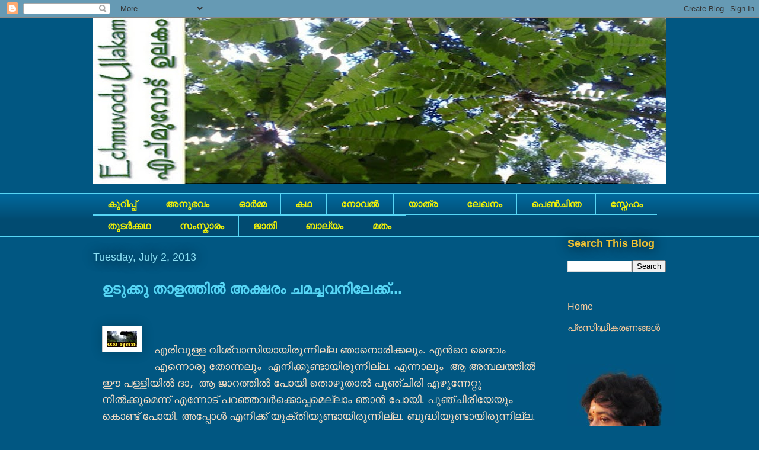

--- FILE ---
content_type: text/html; charset=UTF-8
request_url: https://echmuvoduulakam.blogspot.com/2013/07/blog-post.html?showComment=1372917437869
body_size: 43410
content:
<!DOCTYPE html>
<html class='v2' dir='ltr' lang='en'>
<head>
<link href='https://www.blogger.com/static/v1/widgets/335934321-css_bundle_v2.css' rel='stylesheet' type='text/css'/>
<meta content='width=1100' name='viewport'/>
<meta content='text/html; charset=UTF-8' http-equiv='Content-Type'/>
<meta content='blogger' name='generator'/>
<link href='https://echmuvoduulakam.blogspot.com/favicon.ico' rel='icon' type='image/x-icon'/>
<link href='http://echmuvoduulakam.blogspot.com/2013/07/blog-post.html' rel='canonical'/>
<link rel="alternate" type="application/atom+xml" title="Echmuvodu Ulakam / എച&#3405;മ&#3393;വ&#3403;ട&#3405; ഉലക&#3330; - Atom" href="https://echmuvoduulakam.blogspot.com/feeds/posts/default" />
<link rel="alternate" type="application/rss+xml" title="Echmuvodu Ulakam / എച&#3405;മ&#3393;വ&#3403;ട&#3405; ഉലക&#3330; - RSS" href="https://echmuvoduulakam.blogspot.com/feeds/posts/default?alt=rss" />
<link rel="service.post" type="application/atom+xml" title="Echmuvodu Ulakam / എച&#3405;മ&#3393;വ&#3403;ട&#3405; ഉലക&#3330; - Atom" href="https://www.blogger.com/feeds/7110471118450997176/posts/default" />

<link rel="alternate" type="application/atom+xml" title="Echmuvodu Ulakam / എച&#3405;മ&#3393;വ&#3403;ട&#3405; ഉലക&#3330; - Atom" href="https://echmuvoduulakam.blogspot.com/feeds/4575209484677591899/comments/default" />
<!--Can't find substitution for tag [blog.ieCssRetrofitLinks]-->
<link href='https://blogger.googleusercontent.com/img/b/R29vZ2xl/AVvXsEiu2D68lLpmag_5d9mFipTnMviRwp2PPzyi4sI7yCfAg29Nl3ZNliICyggWfDJEWwLwdCL2TMcpb5uOPRo4ZBR2syp3kaAC3FIvRirWX0fmxiczLD3kz-zk8vfxjFuW6RvQhJZcUc5YYHM/s1600/18341686_1533043850039237_6563415895590320967_n+copy.jpg' rel='image_src'/>
<meta content='http://echmuvoduulakam.blogspot.com/2013/07/blog-post.html' property='og:url'/>
<meta content='ഉടുക്കു താളത്തില്‍ അക്ഷരം ചമച്ചവനിലേക്ക്... ' property='og:title'/>
<meta content='        എരിവുള്ള വിശ്വാസിയായിരുന്നില്ല ഞാനൊരിക്കലും. എന്‍റെ ദൈവം എന്നൊരു തോന്നലും   എനിക്കുണ്ടായിരുന്നില്ല. എന്നാലും   ആ അമ്പലത്തില്‍ ഈ പള്ള...' property='og:description'/>
<meta content='https://blogger.googleusercontent.com/img/b/R29vZ2xl/AVvXsEiu2D68lLpmag_5d9mFipTnMviRwp2PPzyi4sI7yCfAg29Nl3ZNliICyggWfDJEWwLwdCL2TMcpb5uOPRo4ZBR2syp3kaAC3FIvRirWX0fmxiczLD3kz-zk8vfxjFuW6RvQhJZcUc5YYHM/w1200-h630-p-k-no-nu/18341686_1533043850039237_6563415895590320967_n+copy.jpg' property='og:image'/>
<title>Echmuvodu Ulakam / എച&#3405;മ&#3393;വ&#3403;ട&#3405; ഉലക&#3330;: ഉട&#3393;ക&#3405;ക&#3393; ത&#3390;ളത&#3405;ത&#3391;ല&#3405;&#8205; അക&#3405;ഷര&#3330; ചമച&#3405;ചവന&#3391;ല&#3399;ക&#3405;ക&#3405;... </title>
<style id='page-skin-1' type='text/css'><!--
/*
-----------------------------------------------
Blogger Template Style
Name:     Awesome Inc.
Designer: Tina Chen
URL:      tinachen.org
----------------------------------------------- */
/* Content
----------------------------------------------- */
body {
font: normal normal 20px 'Courier New', Courier, FreeMono, monospace;
color: #f6ddc3;
background: #015782 none repeat scroll top left;
}
html body .content-outer {
min-width: 0;
max-width: 100%;
width: 100%;
}
a:link {
text-decoration: none;
color: #cccccc;
}
a:visited {
text-decoration: none;
color: #8ce1f5;
}
a:hover {
text-decoration: underline;
color: #29aae1;
}
.body-fauxcolumn-outer .cap-top {
position: absolute;
z-index: 1;
height: 276px;
width: 100%;
background: transparent none repeat-x scroll top left;
_background-image: none;
}
/* Columns
----------------------------------------------- */
.content-inner {
padding: 0;
}
.header-inner .section {
margin: 0 16px;
}
.tabs-inner .section {
margin: 0 16px;
}
.main-inner {
padding-top: 55px;
}
.main-inner .column-center-inner,
.main-inner .column-left-inner,
.main-inner .column-right-inner {
padding: 0 5px;
}
*+html body .main-inner .column-center-inner {
margin-top: -55px;
}
#layout .main-inner .column-center-inner {
margin-top: 0;
}
/* Header
----------------------------------------------- */
.header-outer {
margin: 0 0 15px 0;
background: transparent none repeat scroll 0 0;
}
.Header h1 {
font: normal normal 40px Arial, Tahoma, Helvetica, FreeSans, sans-serif;
color: #8ce1f5;
text-shadow: 0 0 20px #000000;
}
.Header h1 a {
color: #8ce1f5;
}
.Header .description {
font: normal normal 18px Arial, Tahoma, Helvetica, FreeSans, sans-serif;
color: #ffffff;
}
.header-inner .Header .titlewrapper,
.header-inner .Header .descriptionwrapper {
padding-left: 0;
padding-right: 0;
margin-bottom: 0;
}
.header-inner .Header .titlewrapper {
padding-top: 22px;
}
/* Tabs
----------------------------------------------- */
.tabs-outer {
overflow: hidden;
position: relative;
background: #01689c url(//www.blogblog.com/1kt/awesomeinc/tabs_gradient_light.png) repeat scroll 0 0;
}
#layout .tabs-outer {
overflow: visible;
}
.tabs-cap-top, .tabs-cap-bottom {
position: absolute;
width: 100%;
border-top: 1px solid #57d6f5;
}
.tabs-cap-bottom {
bottom: 0;
}
.tabs-inner .widget li a {
display: inline-block;
margin: 0;
padding: .6em 1.5em;
font: normal bold 16px Arial, Tahoma, Helvetica, FreeSans, sans-serif;
color: #f0f008;
border-top: 1px solid #57d6f5;
border-bottom: 1px solid #57d6f5;
border-left: 1px solid #57d6f5;
height: 16px;
line-height: 16px;
}
.tabs-inner .widget li:last-child a {
border-right: 1px solid #57d6f5;
}
.tabs-inner .widget li.selected a, .tabs-inner .widget li a:hover {
background: #01689c url(//www.blogblog.com/1kt/awesomeinc/tabs_gradient_light.png) repeat-x scroll 0 -100px;
color: #ffffff;
}
/* Headings
----------------------------------------------- */
h2 {
font: normal bold 18px Arial, Tahoma, Helvetica, FreeSans, sans-serif;
color: #f1c232;
}
/* Widgets
----------------------------------------------- */
.main-inner .section {
margin: 0 27px;
padding: 0;
}
.main-inner .column-left-outer,
.main-inner .column-right-outer {
margin-top: -3.3em;
}
#layout .main-inner .column-left-outer,
#layout .main-inner .column-right-outer {
margin-top: 0;
}
.main-inner .column-left-inner,
.main-inner .column-right-inner {
background: transparent none repeat 0 0;
-moz-box-shadow: 0 0 0 rgba(0, 0, 0, .2);
-webkit-box-shadow: 0 0 0 rgba(0, 0, 0, .2);
-goog-ms-box-shadow: 0 0 0 rgba(0, 0, 0, .2);
box-shadow: 0 0 0 rgba(0, 0, 0, .2);
-moz-border-radius: 0;
-webkit-border-radius: 0;
-goog-ms-border-radius: 0;
border-radius: 0;
}
#layout .main-inner .column-left-inner,
#layout .main-inner .column-right-inner {
margin-top: 0;
}
.sidebar .widget {
font: normal normal 16px Arial, Tahoma, Helvetica, FreeSans, sans-serif;
color: #ffffff;
}
.sidebar .widget a:link {
color: #f9cb9c;
}
.sidebar .widget a:visited {
color: #cccccc;
}
.sidebar .widget a:hover {
color: #29aae1;
}
.sidebar .widget h2 {
text-shadow: 0 0 20px #000000;
}
.main-inner .widget {
background-color: transparent;
border: 1px solid transparent;
padding: 0 0 15px;
margin: 20px -16px;
-moz-box-shadow: 0 0 0 rgba(0, 0, 0, .2);
-webkit-box-shadow: 0 0 0 rgba(0, 0, 0, .2);
-goog-ms-box-shadow: 0 0 0 rgba(0, 0, 0, .2);
box-shadow: 0 0 0 rgba(0, 0, 0, .2);
-moz-border-radius: 0;
-webkit-border-radius: 0;
-goog-ms-border-radius: 0;
border-radius: 0;
}
.main-inner .widget h2 {
margin: 0 -0;
padding: .6em 0 .5em;
border-bottom: 1px solid transparent;
}
.footer-inner .widget h2 {
padding: 0 0 .4em;
border-bottom: 1px solid transparent;
}
.main-inner .widget h2 + div, .footer-inner .widget h2 + div {
border-top: 0 solid transparent;
padding-top: 8px;
}
.main-inner .widget .widget-content {
margin: 0 -0;
padding: 7px 0 0;
}
.main-inner .widget ul, .main-inner .widget #ArchiveList ul.flat {
margin: -8px -15px 0;
padding: 0;
list-style: none;
}
.main-inner .widget #ArchiveList {
margin: -8px 0 0;
}
.main-inner .widget ul li, .main-inner .widget #ArchiveList ul.flat li {
padding: .5em 15px;
text-indent: 0;
color: #ffffff;
border-top: 0 solid transparent;
border-bottom: 1px solid transparent;
}
.main-inner .widget #ArchiveList ul li {
padding-top: .25em;
padding-bottom: .25em;
}
.main-inner .widget ul li:first-child, .main-inner .widget #ArchiveList ul.flat li:first-child {
border-top: none;
}
.main-inner .widget ul li:last-child, .main-inner .widget #ArchiveList ul.flat li:last-child {
border-bottom: none;
}
.post-body {
position: relative;
}
.main-inner .widget .post-body ul {
padding: 0 2.5em;
margin: .5em 0;
list-style: disc;
}
.main-inner .widget .post-body ul li {
padding: 0.25em 0;
margin-bottom: .25em;
color: #f6ddc3;
border: none;
}
.footer-inner .widget ul {
padding: 0;
list-style: none;
}
.widget .zippy {
color: #ffffff;
}
/* Posts
----------------------------------------------- */
body .main-inner .Blog {
padding: 0;
margin-bottom: 1em;
background-color: transparent;
border: none;
-moz-box-shadow: 0 0 0 rgba(0, 0, 0, 0);
-webkit-box-shadow: 0 0 0 rgba(0, 0, 0, 0);
-goog-ms-box-shadow: 0 0 0 rgba(0, 0, 0, 0);
box-shadow: 0 0 0 rgba(0, 0, 0, 0);
}
.main-inner .section:last-child .Blog:last-child {
padding: 0;
margin-bottom: 1em;
}
.main-inner .widget h2.date-header {
margin: 0 -15px 1px;
padding: 0 0 0 0;
font: normal normal 18px Arial, Tahoma, Helvetica, FreeSans, sans-serif;
color: #8ce1f5;
background: transparent none no-repeat fixed center center;
border-top: 0 solid transparent;
border-bottom: 1px solid transparent;
-moz-border-radius-topleft: 0;
-moz-border-radius-topright: 0;
-webkit-border-top-left-radius: 0;
-webkit-border-top-right-radius: 0;
border-top-left-radius: 0;
border-top-right-radius: 0;
position: absolute;
bottom: 100%;
left: 0;
text-shadow: 0 0 20px #000000;
}
.main-inner .widget h2.date-header span {
font: normal normal 18px Arial, Tahoma, Helvetica, FreeSans, sans-serif;
display: block;
padding: .5em 15px;
border-left: 0 solid transparent;
border-right: 0 solid transparent;
}
.date-outer {
position: relative;
margin: 55px 0 20px;
padding: 0 15px;
background-color: #015782;
border: 1px solid #015782;
-moz-box-shadow: 0 0 0 rgba(0, 0, 0, .2);
-webkit-box-shadow: 0 0 0 rgba(0, 0, 0, .2);
-goog-ms-box-shadow: 0 0 0 rgba(0, 0, 0, .2);
box-shadow: 0 0 0 rgba(0, 0, 0, .2);
-moz-border-radius: 0;
-webkit-border-radius: 0;
-goog-ms-border-radius: 0;
border-radius: 0;
}
.date-outer:first-child {
margin-top: 0;
}
.date-outer:last-child {
margin-bottom: 0;
-moz-border-radius-bottomleft: 0;
-moz-border-radius-bottomright: 0;
-webkit-border-bottom-left-radius: 0;
-webkit-border-bottom-right-radius: 0;
-goog-ms-border-bottom-left-radius: 0;
-goog-ms-border-bottom-right-radius: 0;
border-bottom-left-radius: 0;
border-bottom-right-radius: 0;
}
.date-posts {
margin: 0 -0;
padding: 0 0;
clear: both;
}
.post-outer, .inline-ad {
border-top: 1px solid #015782;
margin: 0 -0;
padding: 15px 0;
}
.post-outer {
padding-bottom: 10px;
}
.post-outer:first-child {
padding-top: 10px;
border-top: none;
}
.post-outer:last-child, .inline-ad:last-child {
border-bottom: none;
}
.post-body {
position: relative;
}
.post-body img {
padding: 8px;
background: #ffffff;
border: 1px solid #cccccc;
-moz-box-shadow: 0 0 20px rgba(0, 0, 0, .2);
-webkit-box-shadow: 0 0 20px rgba(0, 0, 0, .2);
box-shadow: 0 0 20px rgba(0, 0, 0, .2);
-moz-border-radius: 0;
-webkit-border-radius: 0;
border-radius: 0;
}
h3.post-title, h4 {
font: normal bold 24px Arial, Tahoma, Helvetica, FreeSans, sans-serif;;
color: #57d6f5;
}
h3.post-title a {
font: normal bold 24px Arial, Tahoma, Helvetica, FreeSans, sans-serif;;
color: #57d6f5;
}
h3.post-title a:hover {
color: #29aae1;
text-decoration: underline;
}
.post-header {
margin: 0 0 1em;
}
.post-body {
line-height: 1.4;
}
.post-outer h2 {
color: #f6ddc3;
}
.post-footer {
margin: 1.5em 0 0;
}
#blog-pager {
padding: 15px;
font-size: 120%;
background-color: transparent;
border: 1px solid transparent;
-moz-box-shadow: 0 0 0 rgba(0, 0, 0, .2);
-webkit-box-shadow: 0 0 0 rgba(0, 0, 0, .2);
-goog-ms-box-shadow: 0 0 0 rgba(0, 0, 0, .2);
box-shadow: 0 0 0 rgba(0, 0, 0, .2);
-moz-border-radius: 0;
-webkit-border-radius: 0;
-goog-ms-border-radius: 0;
border-radius: 0;
-moz-border-radius-topleft: 0;
-moz-border-radius-topright: 0;
-webkit-border-top-left-radius: 0;
-webkit-border-top-right-radius: 0;
-goog-ms-border-top-left-radius: 0;
-goog-ms-border-top-right-radius: 0;
border-top-left-radius: 0;
border-top-right-radius-topright: 0;
margin-top: 0;
}
.blog-feeds, .post-feeds {
margin: 1em 0;
text-align: center;
color: #ffffff;
}
.blog-feeds a, .post-feeds a {
color: #cccccc;
}
.blog-feeds a:visited, .post-feeds a:visited {
color: #8ce1f5;
}
.blog-feeds a:hover, .post-feeds a:hover {
color: #29aae1;
}
.post-outer .comments {
margin-top: 2em;
}
/* Comments
----------------------------------------------- */
.comments .comments-content .icon.blog-author {
background-repeat: no-repeat;
background-image: url([data-uri]);
}
.comments .comments-content .loadmore a {
border-top: 1px solid #57d6f5;
border-bottom: 1px solid #57d6f5;
}
.comments .continue {
border-top: 2px solid #57d6f5;
}
/* Footer
----------------------------------------------- */
.footer-outer {
margin: -0 0 -1px;
padding: 0 0 0;
color: #ffffff;
overflow: hidden;
}
.footer-fauxborder-left {
border-top: 1px solid transparent;
background: transparent none repeat scroll 0 0;
-moz-box-shadow: 0 0 0 rgba(0, 0, 0, .2);
-webkit-box-shadow: 0 0 0 rgba(0, 0, 0, .2);
-goog-ms-box-shadow: 0 0 0 rgba(0, 0, 0, .2);
box-shadow: 0 0 0 rgba(0, 0, 0, .2);
margin: 0 -0;
}
/* Mobile
----------------------------------------------- */
body.mobile {
background-size: auto;
}
.mobile .body-fauxcolumn-outer {
background: transparent none repeat scroll top left;
}
*+html body.mobile .main-inner .column-center-inner {
margin-top: 0;
}
.mobile .main-inner .widget {
padding: 0 0 15px;
}
.mobile .main-inner .widget h2 + div,
.mobile .footer-inner .widget h2 + div {
border-top: none;
padding-top: 0;
}
.mobile .footer-inner .widget h2 {
padding: 0.5em 0;
border-bottom: none;
}
.mobile .main-inner .widget .widget-content {
margin: 0;
padding: 7px 0 0;
}
.mobile .main-inner .widget ul,
.mobile .main-inner .widget #ArchiveList ul.flat {
margin: 0 -15px 0;
}
.mobile .main-inner .widget h2.date-header {
left: 0;
}
.mobile .date-header span {
padding: 0.4em 0;
}
.mobile .date-outer:first-child {
margin-bottom: 0;
border: 1px solid #015782;
-moz-border-radius-topleft: 0;
-moz-border-radius-topright: 0;
-webkit-border-top-left-radius: 0;
-webkit-border-top-right-radius: 0;
-goog-ms-border-top-left-radius: 0;
-goog-ms-border-top-right-radius: 0;
border-top-left-radius: 0;
border-top-right-radius: 0;
}
.mobile .date-outer {
border-color: #015782;
border-width: 0 1px 1px;
}
.mobile .date-outer:last-child {
margin-bottom: 0;
}
.mobile .main-inner {
padding: 0;
}
.mobile .header-inner .section {
margin: 0;
}
.mobile .post-outer, .mobile .inline-ad {
padding: 5px 0;
}
.mobile .tabs-inner .section {
margin: 0 10px;
}
.mobile .main-inner .widget h2 {
margin: 0;
padding: 0;
}
.mobile .main-inner .widget h2.date-header span {
padding: 0;
}
.mobile .main-inner .widget .widget-content {
margin: 0;
padding: 7px 0 0;
}
.mobile #blog-pager {
border: 1px solid transparent;
background: transparent none repeat scroll 0 0;
}
.mobile .main-inner .column-left-inner,
.mobile .main-inner .column-right-inner {
background: transparent none repeat 0 0;
-moz-box-shadow: none;
-webkit-box-shadow: none;
-goog-ms-box-shadow: none;
box-shadow: none;
}
.mobile .date-posts {
margin: 0;
padding: 0;
}
.mobile .footer-fauxborder-left {
margin: 0;
border-top: inherit;
}
.mobile .main-inner .section:last-child .Blog:last-child {
margin-bottom: 0;
}
.mobile-index-contents {
color: #f6ddc3;
}
.mobile .mobile-link-button {
background: #cccccc url(//www.blogblog.com/1kt/awesomeinc/tabs_gradient_light.png) repeat scroll 0 0;
}
.mobile-link-button a:link, .mobile-link-button a:visited {
color: #ffffff;
}
.mobile .tabs-inner .PageList .widget-content {
background: transparent;
border-top: 1px solid;
border-color: #57d6f5;
color: #f0f008;
}
.mobile .tabs-inner .PageList .widget-content .pagelist-arrow {
border-left: 1px solid #57d6f5;
}

--></style>
<style id='template-skin-1' type='text/css'><!--
body {
min-width: 1000px;
}
.content-outer, .content-fauxcolumn-outer, .region-inner {
min-width: 1000px;
max-width: 1000px;
_width: 1000px;
}
.main-inner .columns {
padding-left: 0px;
padding-right: 200px;
}
.main-inner .fauxcolumn-center-outer {
left: 0px;
right: 200px;
/* IE6 does not respect left and right together */
_width: expression(this.parentNode.offsetWidth -
parseInt("0px") -
parseInt("200px") + 'px');
}
.main-inner .fauxcolumn-left-outer {
width: 0px;
}
.main-inner .fauxcolumn-right-outer {
width: 200px;
}
.main-inner .column-left-outer {
width: 0px;
right: 100%;
margin-left: -0px;
}
.main-inner .column-right-outer {
width: 200px;
margin-right: -200px;
}
#layout {
min-width: 0;
}
#layout .content-outer {
min-width: 0;
width: 800px;
}
#layout .region-inner {
min-width: 0;
width: auto;
}
body#layout div.add_widget {
padding: 8px;
}
body#layout div.add_widget a {
margin-left: 32px;
}
--></style>
<link href='https://www.blogger.com/dyn-css/authorization.css?targetBlogID=7110471118450997176&amp;zx=c33131ee-be2c-4f9a-b8be-6e272508e49b' media='none' onload='if(media!=&#39;all&#39;)media=&#39;all&#39;' rel='stylesheet'/><noscript><link href='https://www.blogger.com/dyn-css/authorization.css?targetBlogID=7110471118450997176&amp;zx=c33131ee-be2c-4f9a-b8be-6e272508e49b' rel='stylesheet'/></noscript>
<meta name='google-adsense-platform-account' content='ca-host-pub-1556223355139109'/>
<meta name='google-adsense-platform-domain' content='blogspot.com'/>

</head>
<body class='loading variant-icy'>
<div class='navbar section' id='navbar' name='Navbar'><div class='widget Navbar' data-version='1' id='Navbar1'><script type="text/javascript">
    function setAttributeOnload(object, attribute, val) {
      if(window.addEventListener) {
        window.addEventListener('load',
          function(){ object[attribute] = val; }, false);
      } else {
        window.attachEvent('onload', function(){ object[attribute] = val; });
      }
    }
  </script>
<div id="navbar-iframe-container"></div>
<script type="text/javascript" src="https://apis.google.com/js/platform.js"></script>
<script type="text/javascript">
      gapi.load("gapi.iframes:gapi.iframes.style.bubble", function() {
        if (gapi.iframes && gapi.iframes.getContext) {
          gapi.iframes.getContext().openChild({
              url: 'https://www.blogger.com/navbar/7110471118450997176?po\x3d4575209484677591899\x26origin\x3dhttps://echmuvoduulakam.blogspot.com',
              where: document.getElementById("navbar-iframe-container"),
              id: "navbar-iframe"
          });
        }
      });
    </script><script type="text/javascript">
(function() {
var script = document.createElement('script');
script.type = 'text/javascript';
script.src = '//pagead2.googlesyndication.com/pagead/js/google_top_exp.js';
var head = document.getElementsByTagName('head')[0];
if (head) {
head.appendChild(script);
}})();
</script>
</div></div>
<div class='body-fauxcolumns'>
<div class='fauxcolumn-outer body-fauxcolumn-outer'>
<div class='cap-top'>
<div class='cap-left'></div>
<div class='cap-right'></div>
</div>
<div class='fauxborder-left'>
<div class='fauxborder-right'></div>
<div class='fauxcolumn-inner'>
</div>
</div>
<div class='cap-bottom'>
<div class='cap-left'></div>
<div class='cap-right'></div>
</div>
</div>
</div>
<div class='content'>
<div class='content-fauxcolumns'>
<div class='fauxcolumn-outer content-fauxcolumn-outer'>
<div class='cap-top'>
<div class='cap-left'></div>
<div class='cap-right'></div>
</div>
<div class='fauxborder-left'>
<div class='fauxborder-right'></div>
<div class='fauxcolumn-inner'>
</div>
</div>
<div class='cap-bottom'>
<div class='cap-left'></div>
<div class='cap-right'></div>
</div>
</div>
</div>
<div class='content-outer'>
<div class='content-cap-top cap-top'>
<div class='cap-left'></div>
<div class='cap-right'></div>
</div>
<div class='fauxborder-left content-fauxborder-left'>
<div class='fauxborder-right content-fauxborder-right'></div>
<div class='content-inner'>
<header>
<div class='header-outer'>
<div class='header-cap-top cap-top'>
<div class='cap-left'></div>
<div class='cap-right'></div>
</div>
<div class='fauxborder-left header-fauxborder-left'>
<div class='fauxborder-right header-fauxborder-right'></div>
<div class='region-inner header-inner'>
<div class='header section' id='header' name='Header'><div class='widget Header' data-version='1' id='Header1'>
<div id='header-inner'>
<a href='https://echmuvoduulakam.blogspot.com/' style='display: block'>
<img alt='Echmuvodu Ulakam / എച്മുവോട് ഉലകം' height='281px; ' id='Header1_headerimg' src='https://blogger.googleusercontent.com/img/b/R29vZ2xl/AVvXsEgdUBjsxT2B6Fxa-B8JVT8Kt5Ni64LGJNkwC61JwiDBgKK7_cFfnu5gsmEBmDTRwHKSn5fGVok1etykgoqvzEqRXcnMJHcgmw042OMTvEaIqyI4lG416jNzpoFx8If5Di-A0ksBE2rJZRo/s968/Slide111.jpg' style='display: block' width='968px; '/>
</a>
</div>
</div></div>
</div>
</div>
<div class='header-cap-bottom cap-bottom'>
<div class='cap-left'></div>
<div class='cap-right'></div>
</div>
</div>
</header>
<div class='tabs-outer'>
<div class='tabs-cap-top cap-top'>
<div class='cap-left'></div>
<div class='cap-right'></div>
</div>
<div class='fauxborder-left tabs-fauxborder-left'>
<div class='fauxborder-right tabs-fauxborder-right'></div>
<div class='region-inner tabs-inner'>
<div class='tabs section' id='crosscol' name='Cross-Column'><div class='widget Label' data-version='1' id='Label2'>
<h2>Labels</h2>
<div class='widget-content list-label-widget-content'>
<ul>
<li>
<a dir='ltr' href='https://echmuvoduulakam.blogspot.com/search/label/%E0%B4%95%E0%B5%81%E0%B4%B1%E0%B4%BF%E0%B4%AA%E0%B5%8D%E0%B4%AA%E0%B5%8D'>ക&#3393;റ&#3391;പ&#3405;പ&#3405;</a>
</li>
<li>
<a dir='ltr' href='https://echmuvoduulakam.blogspot.com/search/label/%E0%B4%85%E0%B4%A8%E0%B5%81%E0%B4%AD%E0%B4%B5%E0%B4%82'>അന&#3393;ഭവ&#3330;</a>
</li>
<li>
<a dir='ltr' href='https://echmuvoduulakam.blogspot.com/search/label/%E0%B4%93%E0%B5%BC%E0%B4%AE%E0%B5%8D%E0%B4%AE'>ഓർമ&#3405;മ</a>
</li>
<li>
<a dir='ltr' href='https://echmuvoduulakam.blogspot.com/search/label/%E0%B4%95%E0%B4%A5'>കഥ</a>
</li>
<li>
<a dir='ltr' href='https://echmuvoduulakam.blogspot.com/search/label/%E0%B4%A8%E0%B5%8B%E0%B4%B5%E0%B4%B2%E0%B5%8D%E2%80%8D'>ന&#3403;വല&#3405;&#8205;</a>
</li>
<li>
<a dir='ltr' href='https://echmuvoduulakam.blogspot.com/search/label/%E0%B4%AF%E0%B4%BE%E0%B4%A4%E0%B5%8D%E0%B4%B0'>യ&#3390;ത&#3405;ര</a>
</li>
<li>
<a dir='ltr' href='https://echmuvoduulakam.blogspot.com/search/label/%E0%B4%B2%E0%B5%87%E0%B4%96%E0%B4%A8%E0%B4%82'>ല&#3399;ഖന&#3330;</a>
</li>
<li>
<a dir='ltr' href='https://echmuvoduulakam.blogspot.com/search/label/%E0%B4%AA%E0%B5%86%E0%B5%BA%E0%B4%9A%E0%B4%BF%E0%B4%A8%E0%B5%8D%E0%B4%A4'>പ&#3398;ൺച&#3391;ന&#3405;ത</a>
</li>
<li>
<a dir='ltr' href='https://echmuvoduulakam.blogspot.com/search/label/%E0%B4%B8%E0%B5%8D%E0%B4%A8%E0%B5%87%E0%B4%B9%E0%B4%82'>സ&#3405;ന&#3399;ഹ&#3330;</a>
</li>
<li>
<a dir='ltr' href='https://echmuvoduulakam.blogspot.com/search/label/%E0%B4%A4%E0%B5%81%E0%B4%9F%E0%B4%B0%E0%B5%8D%E2%80%8D%E0%B4%95%E0%B5%8D%E0%B4%95%E0%B4%A5'>ത&#3393;ടര&#3405;&#8205;ക&#3405;കഥ</a>
</li>
<li>
<a dir='ltr' href='https://echmuvoduulakam.blogspot.com/search/label/%E0%B4%B8%E0%B4%82%E0%B4%B8%E0%B5%8D%E0%B4%95%E0%B4%BE%E0%B4%B0%E0%B4%82'>സ&#3330;സ&#3405;ക&#3390;ര&#3330;</a>
</li>
<li>
<a dir='ltr' href='https://echmuvoduulakam.blogspot.com/search/label/%E0%B4%9C%E0%B4%BE%E0%B4%A4%E0%B4%BF'>ജ&#3390;ത&#3391;</a>
</li>
<li>
<a dir='ltr' href='https://echmuvoduulakam.blogspot.com/search/label/%E0%B4%AC%E0%B4%BE%E0%B4%B2%E0%B5%8D%E0%B4%AF%E0%B4%82'>ബ&#3390;ല&#3405;യ&#3330;</a>
</li>
<li>
<a dir='ltr' href='https://echmuvoduulakam.blogspot.com/search/label/%E0%B4%AE%E0%B4%A4%E0%B4%82'>മത&#3330;</a>
</li>
</ul>
<div class='clear'></div>
</div>
</div></div>
<div class='tabs no-items section' id='crosscol-overflow' name='Cross-Column 2'></div>
</div>
</div>
<div class='tabs-cap-bottom cap-bottom'>
<div class='cap-left'></div>
<div class='cap-right'></div>
</div>
</div>
<div class='main-outer'>
<div class='main-cap-top cap-top'>
<div class='cap-left'></div>
<div class='cap-right'></div>
</div>
<div class='fauxborder-left main-fauxborder-left'>
<div class='fauxborder-right main-fauxborder-right'></div>
<div class='region-inner main-inner'>
<div class='columns fauxcolumns'>
<div class='fauxcolumn-outer fauxcolumn-center-outer'>
<div class='cap-top'>
<div class='cap-left'></div>
<div class='cap-right'></div>
</div>
<div class='fauxborder-left'>
<div class='fauxborder-right'></div>
<div class='fauxcolumn-inner'>
</div>
</div>
<div class='cap-bottom'>
<div class='cap-left'></div>
<div class='cap-right'></div>
</div>
</div>
<div class='fauxcolumn-outer fauxcolumn-left-outer'>
<div class='cap-top'>
<div class='cap-left'></div>
<div class='cap-right'></div>
</div>
<div class='fauxborder-left'>
<div class='fauxborder-right'></div>
<div class='fauxcolumn-inner'>
</div>
</div>
<div class='cap-bottom'>
<div class='cap-left'></div>
<div class='cap-right'></div>
</div>
</div>
<div class='fauxcolumn-outer fauxcolumn-right-outer'>
<div class='cap-top'>
<div class='cap-left'></div>
<div class='cap-right'></div>
</div>
<div class='fauxborder-left'>
<div class='fauxborder-right'></div>
<div class='fauxcolumn-inner'>
</div>
</div>
<div class='cap-bottom'>
<div class='cap-left'></div>
<div class='cap-right'></div>
</div>
</div>
<!-- corrects IE6 width calculation -->
<div class='columns-inner'>
<div class='column-center-outer'>
<div class='column-center-inner'>
<div class='main section' id='main' name='Main'><div class='widget Blog' data-version='1' id='Blog1'>
<div class='blog-posts hfeed'>

          <div class="date-outer">
        
<h2 class='date-header'><span>Tuesday, July 2, 2013</span></h2>

          <div class="date-posts">
        
<div class='post-outer'>
<div class='post hentry uncustomized-post-template' itemprop='blogPost' itemscope='itemscope' itemtype='http://schema.org/BlogPosting'>
<meta content='https://blogger.googleusercontent.com/img/b/R29vZ2xl/AVvXsEiu2D68lLpmag_5d9mFipTnMviRwp2PPzyi4sI7yCfAg29Nl3ZNliICyggWfDJEWwLwdCL2TMcpb5uOPRo4ZBR2syp3kaAC3FIvRirWX0fmxiczLD3kz-zk8vfxjFuW6RvQhJZcUc5YYHM/s1600/18341686_1533043850039237_6563415895590320967_n+copy.jpg' itemprop='image_url'/>
<meta content='7110471118450997176' itemprop='blogId'/>
<meta content='4575209484677591899' itemprop='postId'/>
<a name='4575209484677591899'></a>
<h3 class='post-title entry-title' itemprop='name'>
ഉട&#3393;ക&#3405;ക&#3393; ത&#3390;ളത&#3405;ത&#3391;ല&#3405;&#8205; അക&#3405;ഷര&#3330; ചമച&#3405;ചവന&#3391;ല&#3399;ക&#3405;ക&#3405;... 
</h3>
<div class='post-header'>
<div class='post-header-line-1'></div>
</div>
<div class='post-body entry-content' id='post-body-4575209484677591899' itemprop='description articleBody'>
<div dir="ltr" style="text-align: left;" trbidi="on">
<!--[if gte mso 9]><xml>
 <o:OfficeDocumentSettings>
  <o:RelyOnVML/>
  <o:AllowPNG/>
 </o:OfficeDocumentSettings>
</xml><![endif]--><!--[if gte mso 9]><xml>
 <w:WordDocument>
  <w:View>Normal</w:View>
  <w:Zoom>0</w:Zoom>
  <w:TrackMoves/>
  <w:TrackFormatting/>
  <w:PunctuationKerning/>
  <w:ValidateAgainstSchemas/>
  <w:SaveIfXMLInvalid>false</w:SaveIfXMLInvalid>
  <w:IgnoreMixedContent>false</w:IgnoreMixedContent>
  <w:AlwaysShowPlaceholderText>false</w:AlwaysShowPlaceholderText>
  <w:DoNotPromoteQF/>
  <w:LidThemeOther>EN-US</w:LidThemeOther>
  <w:LidThemeAsian>X-NONE</w:LidThemeAsian>
  <w:LidThemeComplexScript>ML</w:LidThemeComplexScript>
  <w:Compatibility>
   <w:BreakWrappedTables/>
   <w:SnapToGridInCell/>
   <w:WrapTextWithPunct/>
   <w:UseAsianBreakRules/>
   <w:DontGrowAutofit/>
   <w:SplitPgBreakAndParaMark/>
   <w:EnableOpenTypeKerning/>
   <w:DontFlipMirrorIndents/>
   <w:OverrideTableStyleHps/>
  </w:Compatibility>
  <m:mathPr>
   <m:mathFont m:val="Cambria Math"/>
   <m:brkBin m:val="before"/>
   <m:brkBinSub m:val="--"/>
   <m:smallFrac m:val="off"/>
   <m:dispDef/>
   <m:lMargin m:val="0"/>
   <m:rMargin m:val="0"/>
   <m:defJc m:val="centerGroup"/>
   <m:wrapIndent m:val="1440"/>
   <m:intLim m:val="subSup"/>
   <m:naryLim m:val="undOvr"/>
  </m:mathPr></w:WordDocument>
</xml><![endif]--><!--[if gte mso 9]><xml>
 <w:LatentStyles DefLockedState="false" DefUnhideWhenUsed="true"
  DefSemiHidden="true" DefQFormat="false" DefPriority="99"
  LatentStyleCount="267">
  <w:LsdException Locked="false" Priority="0" SemiHidden="false"
   UnhideWhenUsed="false" QFormat="true" Name="Normal"/>
  <w:LsdException Locked="false" Priority="9" SemiHidden="false"
   UnhideWhenUsed="false" QFormat="true" Name="heading 1"/>
  <w:LsdException Locked="false" Priority="9" QFormat="true" Name="heading 2"/>
  <w:LsdException Locked="false" Priority="9" QFormat="true" Name="heading 3"/>
  <w:LsdException Locked="false" Priority="9" QFormat="true" Name="heading 4"/>
  <w:LsdException Locked="false" Priority="9" QFormat="true" Name="heading 5"/>
  <w:LsdException Locked="false" Priority="9" QFormat="true" Name="heading 6"/>
  <w:LsdException Locked="false" Priority="9" QFormat="true" Name="heading 7"/>
  <w:LsdException Locked="false" Priority="9" QFormat="true" Name="heading 8"/>
  <w:LsdException Locked="false" Priority="9" QFormat="true" Name="heading 9"/>
  <w:LsdException Locked="false" Priority="39" Name="toc 1"/>
  <w:LsdException Locked="false" Priority="39" Name="toc 2"/>
  <w:LsdException Locked="false" Priority="39" Name="toc 3"/>
  <w:LsdException Locked="false" Priority="39" Name="toc 4"/>
  <w:LsdException Locked="false" Priority="39" Name="toc 5"/>
  <w:LsdException Locked="false" Priority="39" Name="toc 6"/>
  <w:LsdException Locked="false" Priority="39" Name="toc 7"/>
  <w:LsdException Locked="false" Priority="39" Name="toc 8"/>
  <w:LsdException Locked="false" Priority="39" Name="toc 9"/>
  <w:LsdException Locked="false" Priority="35" QFormat="true" Name="caption"/>
  <w:LsdException Locked="false" Priority="10" SemiHidden="false"
   UnhideWhenUsed="false" QFormat="true" Name="Title"/>
  <w:LsdException Locked="false" Priority="1" Name="Default Paragraph Font"/>
  <w:LsdException Locked="false" Priority="11" SemiHidden="false"
   UnhideWhenUsed="false" QFormat="true" Name="Subtitle"/>
  <w:LsdException Locked="false" Priority="22" SemiHidden="false"
   UnhideWhenUsed="false" QFormat="true" Name="Strong"/>
  <w:LsdException Locked="false" Priority="20" SemiHidden="false"
   UnhideWhenUsed="false" QFormat="true" Name="Emphasis"/>
  <w:LsdException Locked="false" Priority="59" SemiHidden="false"
   UnhideWhenUsed="false" Name="Table Grid"/>
  <w:LsdException Locked="false" UnhideWhenUsed="false" Name="Placeholder Text"/>
  <w:LsdException Locked="false" Priority="1" SemiHidden="false"
   UnhideWhenUsed="false" QFormat="true" Name="No Spacing"/>
  <w:LsdException Locked="false" Priority="60" SemiHidden="false"
   UnhideWhenUsed="false" Name="Light Shading"/>
  <w:LsdException Locked="false" Priority="61" SemiHidden="false"
   UnhideWhenUsed="false" Name="Light List"/>
  <w:LsdException Locked="false" Priority="62" SemiHidden="false"
   UnhideWhenUsed="false" Name="Light Grid"/>
  <w:LsdException Locked="false" Priority="63" SemiHidden="false"
   UnhideWhenUsed="false" Name="Medium Shading 1"/>
  <w:LsdException Locked="false" Priority="64" SemiHidden="false"
   UnhideWhenUsed="false" Name="Medium Shading 2"/>
  <w:LsdException Locked="false" Priority="65" SemiHidden="false"
   UnhideWhenUsed="false" Name="Medium List 1"/>
  <w:LsdException Locked="false" Priority="66" SemiHidden="false"
   UnhideWhenUsed="false" Name="Medium List 2"/>
  <w:LsdException Locked="false" Priority="67" SemiHidden="false"
   UnhideWhenUsed="false" Name="Medium Grid 1"/>
  <w:LsdException Locked="false" Priority="68" SemiHidden="false"
   UnhideWhenUsed="false" Name="Medium Grid 2"/>
  <w:LsdException Locked="false" Priority="69" SemiHidden="false"
   UnhideWhenUsed="false" Name="Medium Grid 3"/>
  <w:LsdException Locked="false" Priority="70" SemiHidden="false"
   UnhideWhenUsed="false" Name="Dark List"/>
  <w:LsdException Locked="false" Priority="71" SemiHidden="false"
   UnhideWhenUsed="false" Name="Colorful Shading"/>
  <w:LsdException Locked="false" Priority="72" SemiHidden="false"
   UnhideWhenUsed="false" Name="Colorful List"/>
  <w:LsdException Locked="false" Priority="73" SemiHidden="false"
   UnhideWhenUsed="false" Name="Colorful Grid"/>
  <w:LsdException Locked="false" Priority="60" SemiHidden="false"
   UnhideWhenUsed="false" Name="Light Shading Accent 1"/>
  <w:LsdException Locked="false" Priority="61" SemiHidden="false"
   UnhideWhenUsed="false" Name="Light List Accent 1"/>
  <w:LsdException Locked="false" Priority="62" SemiHidden="false"
   UnhideWhenUsed="false" Name="Light Grid Accent 1"/>
  <w:LsdException Locked="false" Priority="63" SemiHidden="false"
   UnhideWhenUsed="false" Name="Medium Shading 1 Accent 1"/>
  <w:LsdException Locked="false" Priority="64" SemiHidden="false"
   UnhideWhenUsed="false" Name="Medium Shading 2 Accent 1"/>
  <w:LsdException Locked="false" Priority="65" SemiHidden="false"
   UnhideWhenUsed="false" Name="Medium List 1 Accent 1"/>
  <w:LsdException Locked="false" UnhideWhenUsed="false" Name="Revision"/>
  <w:LsdException Locked="false" Priority="34" SemiHidden="false"
   UnhideWhenUsed="false" QFormat="true" Name="List Paragraph"/>
  <w:LsdException Locked="false" Priority="29" SemiHidden="false"
   UnhideWhenUsed="false" QFormat="true" Name="Quote"/>
  <w:LsdException Locked="false" Priority="30" SemiHidden="false"
   UnhideWhenUsed="false" QFormat="true" Name="Intense Quote"/>
  <w:LsdException Locked="false" Priority="66" SemiHidden="false"
   UnhideWhenUsed="false" Name="Medium List 2 Accent 1"/>
  <w:LsdException Locked="false" Priority="67" SemiHidden="false"
   UnhideWhenUsed="false" Name="Medium Grid 1 Accent 1"/>
  <w:LsdException Locked="false" Priority="68" SemiHidden="false"
   UnhideWhenUsed="false" Name="Medium Grid 2 Accent 1"/>
  <w:LsdException Locked="false" Priority="69" SemiHidden="false"
   UnhideWhenUsed="false" Name="Medium Grid 3 Accent 1"/>
  <w:LsdException Locked="false" Priority="70" SemiHidden="false"
   UnhideWhenUsed="false" Name="Dark List Accent 1"/>
  <w:LsdException Locked="false" Priority="71" SemiHidden="false"
   UnhideWhenUsed="false" Name="Colorful Shading Accent 1"/>
  <w:LsdException Locked="false" Priority="72" SemiHidden="false"
   UnhideWhenUsed="false" Name="Colorful List Accent 1"/>
  <w:LsdException Locked="false" Priority="73" SemiHidden="false"
   UnhideWhenUsed="false" Name="Colorful Grid Accent 1"/>
  <w:LsdException Locked="false" Priority="60" SemiHidden="false"
   UnhideWhenUsed="false" Name="Light Shading Accent 2"/>
  <w:LsdException Locked="false" Priority="61" SemiHidden="false"
   UnhideWhenUsed="false" Name="Light List Accent 2"/>
  <w:LsdException Locked="false" Priority="62" SemiHidden="false"
   UnhideWhenUsed="false" Name="Light Grid Accent 2"/>
  <w:LsdException Locked="false" Priority="63" SemiHidden="false"
   UnhideWhenUsed="false" Name="Medium Shading 1 Accent 2"/>
  <w:LsdException Locked="false" Priority="64" SemiHidden="false"
   UnhideWhenUsed="false" Name="Medium Shading 2 Accent 2"/>
  <w:LsdException Locked="false" Priority="65" SemiHidden="false"
   UnhideWhenUsed="false" Name="Medium List 1 Accent 2"/>
  <w:LsdException Locked="false" Priority="66" SemiHidden="false"
   UnhideWhenUsed="false" Name="Medium List 2 Accent 2"/>
  <w:LsdException Locked="false" Priority="67" SemiHidden="false"
   UnhideWhenUsed="false" Name="Medium Grid 1 Accent 2"/>
  <w:LsdException Locked="false" Priority="68" SemiHidden="false"
   UnhideWhenUsed="false" Name="Medium Grid 2 Accent 2"/>
  <w:LsdException Locked="false" Priority="69" SemiHidden="false"
   UnhideWhenUsed="false" Name="Medium Grid 3 Accent 2"/>
  <w:LsdException Locked="false" Priority="70" SemiHidden="false"
   UnhideWhenUsed="false" Name="Dark List Accent 2"/>
  <w:LsdException Locked="false" Priority="71" SemiHidden="false"
   UnhideWhenUsed="false" Name="Colorful Shading Accent 2"/>
  <w:LsdException Locked="false" Priority="72" SemiHidden="false"
   UnhideWhenUsed="false" Name="Colorful List Accent 2"/>
  <w:LsdException Locked="false" Priority="73" SemiHidden="false"
   UnhideWhenUsed="false" Name="Colorful Grid Accent 2"/>
  <w:LsdException Locked="false" Priority="60" SemiHidden="false"
   UnhideWhenUsed="false" Name="Light Shading Accent 3"/>
  <w:LsdException Locked="false" Priority="61" SemiHidden="false"
   UnhideWhenUsed="false" Name="Light List Accent 3"/>
  <w:LsdException Locked="false" Priority="62" SemiHidden="false"
   UnhideWhenUsed="false" Name="Light Grid Accent 3"/>
  <w:LsdException Locked="false" Priority="63" SemiHidden="false"
   UnhideWhenUsed="false" Name="Medium Shading 1 Accent 3"/>
  <w:LsdException Locked="false" Priority="64" SemiHidden="false"
   UnhideWhenUsed="false" Name="Medium Shading 2 Accent 3"/>
  <w:LsdException Locked="false" Priority="65" SemiHidden="false"
   UnhideWhenUsed="false" Name="Medium List 1 Accent 3"/>
  <w:LsdException Locked="false" Priority="66" SemiHidden="false"
   UnhideWhenUsed="false" Name="Medium List 2 Accent 3"/>
  <w:LsdException Locked="false" Priority="67" SemiHidden="false"
   UnhideWhenUsed="false" Name="Medium Grid 1 Accent 3"/>
  <w:LsdException Locked="false" Priority="68" SemiHidden="false"
   UnhideWhenUsed="false" Name="Medium Grid 2 Accent 3"/>
  <w:LsdException Locked="false" Priority="69" SemiHidden="false"
   UnhideWhenUsed="false" Name="Medium Grid 3 Accent 3"/>
  <w:LsdException Locked="false" Priority="70" SemiHidden="false"
   UnhideWhenUsed="false" Name="Dark List Accent 3"/>
  <w:LsdException Locked="false" Priority="71" SemiHidden="false"
   UnhideWhenUsed="false" Name="Colorful Shading Accent 3"/>
  <w:LsdException Locked="false" Priority="72" SemiHidden="false"
   UnhideWhenUsed="false" Name="Colorful List Accent 3"/>
  <w:LsdException Locked="false" Priority="73" SemiHidden="false"
   UnhideWhenUsed="false" Name="Colorful Grid Accent 3"/>
  <w:LsdException Locked="false" Priority="60" SemiHidden="false"
   UnhideWhenUsed="false" Name="Light Shading Accent 4"/>
  <w:LsdException Locked="false" Priority="61" SemiHidden="false"
   UnhideWhenUsed="false" Name="Light List Accent 4"/>
  <w:LsdException Locked="false" Priority="62" SemiHidden="false"
   UnhideWhenUsed="false" Name="Light Grid Accent 4"/>
  <w:LsdException Locked="false" Priority="63" SemiHidden="false"
   UnhideWhenUsed="false" Name="Medium Shading 1 Accent 4"/>
  <w:LsdException Locked="false" Priority="64" SemiHidden="false"
   UnhideWhenUsed="false" Name="Medium Shading 2 Accent 4"/>
  <w:LsdException Locked="false" Priority="65" SemiHidden="false"
   UnhideWhenUsed="false" Name="Medium List 1 Accent 4"/>
  <w:LsdException Locked="false" Priority="66" SemiHidden="false"
   UnhideWhenUsed="false" Name="Medium List 2 Accent 4"/>
  <w:LsdException Locked="false" Priority="67" SemiHidden="false"
   UnhideWhenUsed="false" Name="Medium Grid 1 Accent 4"/>
  <w:LsdException Locked="false" Priority="68" SemiHidden="false"
   UnhideWhenUsed="false" Name="Medium Grid 2 Accent 4"/>
  <w:LsdException Locked="false" Priority="69" SemiHidden="false"
   UnhideWhenUsed="false" Name="Medium Grid 3 Accent 4"/>
  <w:LsdException Locked="false" Priority="70" SemiHidden="false"
   UnhideWhenUsed="false" Name="Dark List Accent 4"/>
  <w:LsdException Locked="false" Priority="71" SemiHidden="false"
   UnhideWhenUsed="false" Name="Colorful Shading Accent 4"/>
  <w:LsdException Locked="false" Priority="72" SemiHidden="false"
   UnhideWhenUsed="false" Name="Colorful List Accent 4"/>
  <w:LsdException Locked="false" Priority="73" SemiHidden="false"
   UnhideWhenUsed="false" Name="Colorful Grid Accent 4"/>
  <w:LsdException Locked="false" Priority="60" SemiHidden="false"
   UnhideWhenUsed="false" Name="Light Shading Accent 5"/>
  <w:LsdException Locked="false" Priority="61" SemiHidden="false"
   UnhideWhenUsed="false" Name="Light List Accent 5"/>
  <w:LsdException Locked="false" Priority="62" SemiHidden="false"
   UnhideWhenUsed="false" Name="Light Grid Accent 5"/>
  <w:LsdException Locked="false" Priority="63" SemiHidden="false"
   UnhideWhenUsed="false" Name="Medium Shading 1 Accent 5"/>
  <w:LsdException Locked="false" Priority="64" SemiHidden="false"
   UnhideWhenUsed="false" Name="Medium Shading 2 Accent 5"/>
  <w:LsdException Locked="false" Priority="65" SemiHidden="false"
   UnhideWhenUsed="false" Name="Medium List 1 Accent 5"/>
  <w:LsdException Locked="false" Priority="66" SemiHidden="false"
   UnhideWhenUsed="false" Name="Medium List 2 Accent 5"/>
  <w:LsdException Locked="false" Priority="67" SemiHidden="false"
   UnhideWhenUsed="false" Name="Medium Grid 1 Accent 5"/>
  <w:LsdException Locked="false" Priority="68" SemiHidden="false"
   UnhideWhenUsed="false" Name="Medium Grid 2 Accent 5"/>
  <w:LsdException Locked="false" Priority="69" SemiHidden="false"
   UnhideWhenUsed="false" Name="Medium Grid 3 Accent 5"/>
  <w:LsdException Locked="false" Priority="70" SemiHidden="false"
   UnhideWhenUsed="false" Name="Dark List Accent 5"/>
  <w:LsdException Locked="false" Priority="71" SemiHidden="false"
   UnhideWhenUsed="false" Name="Colorful Shading Accent 5"/>
  <w:LsdException Locked="false" Priority="72" SemiHidden="false"
   UnhideWhenUsed="false" Name="Colorful List Accent 5"/>
  <w:LsdException Locked="false" Priority="73" SemiHidden="false"
   UnhideWhenUsed="false" Name="Colorful Grid Accent 5"/>
  <w:LsdException Locked="false" Priority="60" SemiHidden="false"
   UnhideWhenUsed="false" Name="Light Shading Accent 6"/>
  <w:LsdException Locked="false" Priority="61" SemiHidden="false"
   UnhideWhenUsed="false" Name="Light List Accent 6"/>
  <w:LsdException Locked="false" Priority="62" SemiHidden="false"
   UnhideWhenUsed="false" Name="Light Grid Accent 6"/>
  <w:LsdException Locked="false" Priority="63" SemiHidden="false"
   UnhideWhenUsed="false" Name="Medium Shading 1 Accent 6"/>
  <w:LsdException Locked="false" Priority="64" SemiHidden="false"
   UnhideWhenUsed="false" Name="Medium Shading 2 Accent 6"/>
  <w:LsdException Locked="false" Priority="65" SemiHidden="false"
   UnhideWhenUsed="false" Name="Medium List 1 Accent 6"/>
  <w:LsdException Locked="false" Priority="66" SemiHidden="false"
   UnhideWhenUsed="false" Name="Medium List 2 Accent 6"/>
  <w:LsdException Locked="false" Priority="67" SemiHidden="false"
   UnhideWhenUsed="false" Name="Medium Grid 1 Accent 6"/>
  <w:LsdException Locked="false" Priority="68" SemiHidden="false"
   UnhideWhenUsed="false" Name="Medium Grid 2 Accent 6"/>
  <w:LsdException Locked="false" Priority="69" SemiHidden="false"
   UnhideWhenUsed="false" Name="Medium Grid 3 Accent 6"/>
  <w:LsdException Locked="false" Priority="70" SemiHidden="false"
   UnhideWhenUsed="false" Name="Dark List Accent 6"/>
  <w:LsdException Locked="false" Priority="71" SemiHidden="false"
   UnhideWhenUsed="false" Name="Colorful Shading Accent 6"/>
  <w:LsdException Locked="false" Priority="72" SemiHidden="false"
   UnhideWhenUsed="false" Name="Colorful List Accent 6"/>
  <w:LsdException Locked="false" Priority="73" SemiHidden="false"
   UnhideWhenUsed="false" Name="Colorful Grid Accent 6"/>
  <w:LsdException Locked="false" Priority="19" SemiHidden="false"
   UnhideWhenUsed="false" QFormat="true" Name="Subtle Emphasis"/>
  <w:LsdException Locked="false" Priority="21" SemiHidden="false"
   UnhideWhenUsed="false" QFormat="true" Name="Intense Emphasis"/>
  <w:LsdException Locked="false" Priority="31" SemiHidden="false"
   UnhideWhenUsed="false" QFormat="true" Name="Subtle Reference"/>
  <w:LsdException Locked="false" Priority="32" SemiHidden="false"
   UnhideWhenUsed="false" QFormat="true" Name="Intense Reference"/>
  <w:LsdException Locked="false" Priority="33" SemiHidden="false"
   UnhideWhenUsed="false" QFormat="true" Name="Book Title"/>
  <w:LsdException Locked="false" Priority="37" Name="Bibliography"/>
  <w:LsdException Locked="false" Priority="39" QFormat="true" Name="TOC Heading"/>
 </w:LatentStyles>
</xml><![endif]--><!--[if gte mso 10]>
<style>
 /* Style Definitions */
 table.MsoNormalTable
 {mso-style-name:"Table Normal";
 mso-tstyle-rowband-size:0;
 mso-tstyle-colband-size:0;
 mso-style-noshow:yes;
 mso-style-priority:99;
 mso-style-parent:"";
 mso-padding-alt:0cm 5.4pt 0cm 5.4pt;
 mso-para-margin:0cm;
 mso-para-margin-bottom:.0001pt;
 mso-pagination:widow-orphan;
 font-size:10.0pt;
 font-family:"Times New Roman","serif";
 mso-ansi-language:EN-US;
 mso-fareast-language:EN-US;}
</style>
<![endif]-->

<br />
<div class="MsoNormal">
<div class="separator" style="clear: both; text-align: center;">
<a href="https://www.facebook.com/groups/yaathra/permalink/497031393720253/" style="clear: left; float: left; margin-bottom: 1em; margin-right: 1em;" target="_blank"><img alt="https://www.facebook.com/groups/yaathra/permalink/497031393720253/" border="0" data-original-height="27" data-original-width="50" src="https://blogger.googleusercontent.com/img/b/R29vZ2xl/AVvXsEiu2D68lLpmag_5d9mFipTnMviRwp2PPzyi4sI7yCfAg29Nl3ZNliICyggWfDJEWwLwdCL2TMcpb5uOPRo4ZBR2syp3kaAC3FIvRirWX0fmxiczLD3kz-zk8vfxjFuW6RvQhJZcUc5YYHM/s1600/18341686_1533043850039237_6563415895590320967_n+copy.jpg" /></a></div>
<br />
<span lang="ML" style="font-family: &quot;anjalioldlipi&quot;; font-size: large; mso-ascii-font-family: Arial; mso-hansi-font-family: Arial;">എര&#3391;വ&#3393;ള&#3405;ള വ&#3391;ശ&#3405;വ&#3390;സ&#3391;യ&#3390;യ&#3391;ര&#3393;ന&#3405;ന&#3391;ല&#3405;ല ഞ&#3390;ന&#3402;ര&#3391;ക&#3405;കല&#3393;&#3330;.
എന&#3405;&#8205;റ&#3398; ദ&#3400;വ&#3330; എന&#3405;ന&#3402;ര&#3393; ത&#3403;ന&#3405;നല&#3393;&#3330;<span style="mso-spacerun: yes;">&nbsp;
</span>എന&#3391;ക&#3405;ക&#3393;ണ&#3405;ട&#3390;യ&#3391;ര&#3393;ന&#3405;ന&#3391;ല&#3405;ല. എന&#3405;ന&#3390;ല&#3393;&#3330; <span style="mso-spacerun: yes;">&nbsp;</span>ആ അമ&#3405;പലത&#3405;ത&#3391;ല&#3405;&#8205; ഈ പള&#3405;ള&#3391;യ&#3391;ല&#3405;&#8205; ദ&#3390;</span><span lang="EN-US" style="font-size: large;">,</span><span lang="ML" style="font-family: &quot;anjalioldlipi&quot;; font-size: large; mso-ascii-font-family: Arial; mso-hansi-font-family: Arial;"> ആ ജ&#3390;റത&#3405;ത&#3391;ല&#3405;&#8205; പ&#3403;യ&#3391; ത&#3402;ഴ&#3393;ത&#3390;ല&#3405;&#8205; പ&#3393;ഞ&#3405;ച&#3391;ര&#3391;
എഴ&#3393;ന&#3405;ന&#3399;റ&#3405;റ&#3393; ന&#3391;ല&#3405;&#8205;ക&#3405;ക&#3393;മ&#3398;ന&#3405;ന&#3405; എന&#3405;ന&#3403;ട&#3405; പറഞ&#3405;ഞവര&#3405;&#8205;ക&#3405;ക&#3402;പ&#3405;പമ&#3398;ല&#3405;ല&#3390;&#3330; ഞ&#3390;ന&#3405;&#8205; പ&#3403;യ&#3391;.
പ&#3393;ഞ&#3405;ച&#3391;ര&#3391;യ&#3399;യ&#3393;&#3330; ക&#3402;ണ&#3405;ട&#3405; പ&#3403;യ&#3391;. അപ&#3405;പ&#3403;ള&#3405;&#8205; എന&#3391;ക&#3405;ക&#3405; യ&#3393;ക&#3405;ത&#3391;യ&#3393;ണ&#3405;ട&#3390;യ&#3391;ര&#3393;ന&#3405;ന&#3391;ല&#3405;ല.
ബ&#3393;ദ&#3405;ധ&#3391;യ&#3393;ണ&#3405;ട&#3390;യ&#3391;ര&#3393;ന&#3405;ന&#3391;ല&#3405;ല. ച&#3391;ന&#3405;ത&#3390;ശ&#3399;ഷ&#3391;യ&#3393;ണ&#3405;ട&#3390;യ&#3391;ര&#3393;ന&#3405;ന&#3391;ല&#3405;ല. ക&#3390;രണ&#3330; <span style="mso-spacerun: yes;">&nbsp;</span>അവള&#3405;&#8205; എഴ&#3393;ന&#3405;ന&#3399;റ&#3405;റ&#3405; ന&#3391;ല&#3405;&#8205;ക&#3405;ക&#3393;കയ&#3393;&#3330; സ&#3405;വന&#3405;ത&#3330;
പ&#3405;ര&#3390;ഥമ&#3391;ക ക&#3390;ര&#3405;യങ&#3405;ങള&#3405;&#8205; ച&#3398;യ&#3405;യ&#3390;ന&#3405;&#8205; കഴ&#3391;വ&#3393;ള&#3405;ളവള&#3390;ക&#3393;കയ&#3393;&#3330; ച&#3398;യ&#3405;യ&#3393;കയ&#3398;ന&#3405;നത&#3405;<span style="mso-spacerun: yes;">&nbsp; </span>എന&#3405;&#8205;റ&#3398; ഏറ&#3405;റവ&#3393;&#3330; വല&#3391;യ ആഗ&#3405;രഹമ&#3390;യ&#3391;ര&#3393;ന&#3405;ന&#3393;...
മ&#3403;ഹമ&#3390;യ&#3391;ര&#3393;ന&#3405;ന&#3393;... ആശയ&#3393;&#3330; പ&#3405;രത&#3392;ക&#3405;ഷയ&#3393;&#3330; ഞ&#3390;ന&#3393;ണര&#3390;ന&#3405;&#8205; ഒര&#3391;ക&#3405;കല&#3393;&#3330; <span style="mso-spacerun: yes;">&nbsp;</span>ക&#3394;ട&#3405;ട&#3390;ക&#3405;ക&#3390;ത&#3391;ര&#3393;ന&#3405;ന <span style="mso-spacerun: yes;">&nbsp;</span>ഒര&#3393; സ&#3405;വപ&#3405;നവ&#3393;മ&#3390;യ&#3391;ര&#3393;ന&#3405;ന&#3393;. എന&#3405;ന&#3393;&#3330; ര&#3390;വ&#3391;ല&#3398;
ഞ&#3390;ന&#3393;ണര&#3393;ന&#3405;നത&#3405; ആ സ&#3405;വപ&#3405;നത&#3405;ത&#3391;ല&#3399;ക&#3405;ക&#3390;യ&#3391;ര&#3393;ന&#3405;ന&#3393;... എന&#3405;ന&#3393;&#3330; ര&#3390;ത&#3405;ര&#3391; ഞ&#3390;ന&#3393;റങ&#3405;ങ&#3393;ന&#3405;നത&#3393;&#3330;<span style="mso-spacerun: yes;">&nbsp; </span>ആ<span style="mso-spacerun: yes;">&nbsp;
</span>സ&#3405;വപ&#3405;നത&#3405;ത&#3391;ല&#3399;ക&#3405;ക&#3393; തന&#3405;ന&#3398;യ&#3390;യ&#3391;ര&#3393;ന&#3405;ന&#3393;.&nbsp;</span></div>
<div class="MsoNormal">
<span style="font-size: large;"><br /></span></div>
<div class="MsoNormal">
<span lang="ML" style="font-family: &quot;anjalioldlipi&quot;; font-size: large; mso-ascii-font-family: Arial; mso-hansi-font-family: Arial;">അവള&#3405;&#8205; സ&#3330;സ&#3390;ര&#3391;ക&#3405;കണമ&#3398;ന&#3405;ന&#3405; ഞ&#3390;ന&#3405;&#8205; ആഗ&#3405;രഹ&#3391;ച&#3405;ച&#3391;ല&#3405;ല..</span></div>
<div class="MsoNormal">
<span style="font-size: large;"><br /></span></div>
<div class="MsoNormal">
<span lang="ML" style="font-family: &quot;anjalioldlipi&quot;; font-size: large; mso-ascii-font-family: Arial; mso-hansi-font-family: Arial;">അവള&#3405;&#8205;ക&#3405;ക&#3405; ച&#3398;വ&#3391; ക&#3399;ള&#3405;&#8205;ക&#3405;കണമ&#3398;ന&#3405;ന&#3405; ഞ&#3390;ന&#3405;&#8205;
ആശ&#3391;ച&#3405;ച&#3391;ല&#3405;ല.&nbsp;</span></div>
<div class="MsoNormal">
<span style="font-size: large;"><br /></span></div>
<div class="MsoNormal">
<span lang="ML" style="font-family: &quot;anjalioldlipi&quot;; font-size: large; mso-ascii-font-family: Arial; mso-hansi-font-family: Arial;">എന&#3405;ന&#3390;ല&#3405;&#8205; .. അവള&#3405;&#8205; നടക&#3405;കണമ&#3398;ന&#3405;ന&#3405; എന&#3391;ക&#3405;ക&#3393;
മ&#3403;ഹമ&#3393;ണ&#3405;ട&#3390;യ&#3391;ര&#3393;ന&#3405;ന&#3393;.. അത&#3405;<span style="mso-spacerun: yes;">&nbsp; </span>മ&#3398;ല&#3405;ല&#3398;യ&#3390;യ&#3390;ല&#3393;&#3330;<span style="mso-spacerun: yes;">&nbsp; </span>ഒര&#3393; വട&#3391;യ&#3393;ട&#3398; സഹ&#3390;യത&#3405;ത&#3390;ല&#3390;യ&#3390;ല&#3393;&#3330; മത&#3391;... നടപ&#3405;പ&#3391;ന&#3405;
സ&#3404;ന&#3405;ദര&#3405;യ&#3330; വ&#3399;ണ&#3405;ട... ക&#3390;ല&#3393;കള&#3405;&#8205; പ&#3398;റ&#3393;ക&#3405;ക&#3391; <span style="mso-spacerun: yes;">&nbsp;</span>പ&#3398;റ&#3393;ക&#3405;ക&#3391; വ&#3398;ച&#3405;ച&#3405;... പത&#3393;ക&#3405;ക&#3398;..&nbsp;</span></div>
<div class="MsoNormal">
<div class="separator" style="clear: both; text-align: center;">
<span style="font-size: large;"><a href="https://blogger.googleusercontent.com/img/b/R29vZ2xl/AVvXsEi3UY784f7wl648XeY47XsFB-JtiLmbhbFKPRsalck-kwpUQsSYq9ZeC2JKZ__YzrxUYKSc6ohglkyp4bhTG5PbL3VHR81PFsHBocXazzP7cBYUnk5733rEW7N3Y1IfuPi1QeWDYgUuMfo/s1600/%25E0%25B4%25B0%25E0%25B4%25BE%25E0%25B4%25AE%25E0%25B5%2587%25E0%25B4%25B6%25E0%25B5%258D%25E0%25B4%25B5%25E0%25B4%25B0%25E0%25B4%2582+%25E0%25B4%2595%25E0%25B5%258D%25E0%25B4%25B7%25E0%25B5%2587%25E0%25B4%25A4%25E0%25B5%258D%25E0%25B4%25B0%25E0%25B4%2582+1.jpg" imageanchor="1" style="margin-left: 1em; margin-right: 1em;"><img border="0" data-original-height="396" data-original-width="700" height="362" src="https://blogger.googleusercontent.com/img/b/R29vZ2xl/AVvXsEi3UY784f7wl648XeY47XsFB-JtiLmbhbFKPRsalck-kwpUQsSYq9ZeC2JKZ__YzrxUYKSc6ohglkyp4bhTG5PbL3VHR81PFsHBocXazzP7cBYUnk5733rEW7N3Y1IfuPi1QeWDYgUuMfo/s640/%25E0%25B4%25B0%25E0%25B4%25BE%25E0%25B4%25AE%25E0%25B5%2587%25E0%25B4%25B6%25E0%25B5%258D%25E0%25B4%25B5%25E0%25B4%25B0%25E0%25B4%2582+%25E0%25B4%2595%25E0%25B5%258D%25E0%25B4%25B7%25E0%25B5%2587%25E0%25B4%25A4%25E0%25B5%258D%25E0%25B4%25B0%25E0%25B4%2582+1.jpg" width="640" /></a></span></div>
<span style="font-size: large;"><br /></span></div>
<div class="MsoNormal">
<span lang="ML" style="font-family: &quot;anjalioldlipi&quot;; font-size: large; mso-ascii-font-family: Arial; mso-hansi-font-family: Arial;">ര&#3390;മ&#3399;ശ&#3405;വരത&#3405;ത&#3405; ത&#3402;ഴ&#3393;ത&#3390;ല&#3405;&#8205; പ&#3391;ത&#3395;ദ&#3403;ഷ&#3330; അകല&#3393;മ&#3398;ന&#3405;ന&#3405;
ക&#3399;ട&#3405;ടപ&#3405;പ&#3403;ള&#3405;&#8205; ..<span style="mso-spacerun: yes;">&nbsp; </span>എന&#3405;ത&#3390;ണ&#3405; <span style="mso-spacerun: yes;">&nbsp;</span>യഥ&#3390;ര&#3405;&#8205;ഥത&#3405;ത&#3391;ല&#3405;&#8205; പ&#3391;ത&#3395;ദ&#3403;ഷമ&#3398;ന&#3405;ന&#3405; പ&#3393;ഞ&#3405;ച&#3391;ര&#3391; എന&#3405;ന&#3398;
അന&#3393;ഗ&#3405;രഹ&#3391;ച&#3405;ച<span style="mso-spacerun: yes;">&nbsp; </span>അന&#3405;ന&#3405; <span style="mso-spacerun: yes;">&nbsp;</span>മ&#3393;തല&#3405;&#8205; ഞ&#3390;ന&#3405;&#8205; ആല&#3403;ച&#3391;ക&#3405;ക&#3393;ന&#3405;ന ഒര&#3393; ക&#3390;ര&#3405;യമ&#3390;യത&#3393;ക&#3402;ണ&#3405;ട&#3405;....&nbsp;</span></div>
<div class="MsoNormal">
<span style="font-size: large;"><br /></span></div>
<div class="MsoNormal">
<span lang="ML" style="font-family: &quot;anjalioldlipi&quot;; font-size: large; mso-ascii-font-family: Arial; mso-hansi-font-family: Arial;">ക&#3399;ട&#3393; വന&#3405;ന ഒര&#3393;<span style="mso-spacerun: yes;">&nbsp; </span>മധ&#3393;രഫല&#3330; <span style="mso-spacerun: yes;">&nbsp;</span>പ&#3403;ല&#3398;</span><span lang="EN-US" style="font-size: large;">,</span><span lang="EN-US" style="font-family: &quot;anjalioldlipi&quot;; font-size: large; mso-ascii-font-family: Arial; mso-hansi-font-family: Arial;"> </span><span lang="ML" style="font-family: &quot;anjalioldlipi&quot;; font-size: large; mso-ascii-font-family: Arial; mso-hansi-font-family: Arial;">ഉണ&#3405;ട&#3390;ക&#3405;ക&#3393;മ&#3405;പ&#3403;ഴ&#3399; വ&#3391;ണ&#3405;ട&#3405;
വ&#3391;ണ&#3405;ട&#3405; അകന&#3405;ന&#3393; പ&#3403;വ&#3390;ന&#3405;&#8205; ത&#3393;ടങ&#3405;ങ&#3393;ന&#3405;ന <span style="mso-spacerun: yes;">&nbsp;</span>ഒര&#3393; <span style="mso-spacerun: yes;">&nbsp;</span>പ&#3390;വക&#3405;ക&#3393;ട&#3405;ട&#3391;യ&#3398;പ&#3405;പ&#3403;ല&#3398; പ&#3393;ഞ&#3405;ച&#3391;ര&#3391;യ&#3393;ണ&#3405;ട&#3390;വ&#3393;മ&#3405;പ&#3403;ള&#3405;&#8205;</span><span lang="EN-US" style="font-size: large;">,</span><span lang="EN-US" style="font-family: &quot;anjalioldlipi&quot;; font-size: large; mso-ascii-font-family: Arial; mso-hansi-font-family: Arial;"> </span><span lang="ML" style="font-family: &quot;anjalioldlipi&quot;; font-size: large; mso-ascii-font-family: Arial; mso-hansi-font-family: Arial;"><span style="mso-spacerun: yes;">&nbsp;</span>അണ&#3405;ഡദ&#3403;ഷത&#3405;ത&#3398;പ&#3405;പറ&#3405;റ&#3391; ഇ&#3330;ഗ&#3405;ഗ&#3405;ല&#3392;ഷ&#3405;<span style="mso-spacerun: yes;">&nbsp; </span>ഭ&#3390;ഷയ&#3391;ല&#3405;&#8205;<span style="mso-spacerun: yes;">&nbsp;
</span>ന&#3391;റ&#3393;ത&#3405;ത&#3390;ത&#3398; സ&#3330;സ&#3390;ര&#3391;ക&#3405;ക&#3393;ന&#3405;നത&#3390;യ&#3391;ര&#3391;ക&#3405;ക&#3393;മ&#3403;<span style="mso-spacerun: yes;">&nbsp;
</span>പ&#3391;ത&#3395;ദ&#3403;ഷ&#3330;... അണ&#3405;ഡദ&#3403;ഷമ&#3390;ണ&#3403;<span style="mso-spacerun: yes;">&nbsp;
</span>ബ&#3392;ജദ&#3403;ഷമ&#3390;ണ&#3403;<span style="mso-spacerun: yes;">&nbsp; </span>വല&#3393;ത&#3398;ന&#3405;ന&#3405;<span style="mso-spacerun: yes;">&nbsp; </span>വ&#3390;ദ&#3391;ച&#3405;ച&#3393;റപ&#3405;പ&#3391;ക&#3405;ക&#3390;ന&#3405;&#8205;<span style="mso-spacerun: yes;">&nbsp; </span>പ&#3405;രയത&#3405;ന&#3391;ക&#3405;ക&#3393;ന&#3405;ന <span style="mso-spacerun: yes;">&nbsp;</span>ഒന&#3405;ന&#3390;യ&#3391;ര&#3391;ക&#3405;ക&#3393;മ&#3403;<span style="mso-spacerun: yes;">&nbsp; </span>പ&#3391;ത&#3395;ദ&#3403;ഷ&#3330;.. <span style="mso-spacerun: yes;">&nbsp;</span>എന&#3405;ന&#3398; അന&#3405;വ&#3399;ഷ&#3391;ച&#3405;ച&#3393; വന&#3405;ന&#3405; ബ&#3393;ദ&#3405;ധ&#3391;മ&#3393;ട&#3405;ട&#3391;യ&#3405;ക&#3405;കര&#3393;ത&#3398;ന&#3405;ന&#3405;
ഒര&#3393; വര&#3391; <span style="mso-spacerun: yes;">&nbsp;</span>എഴ&#3393;ത&#3391; തലയ&#3391;ണക&#3405;ക&#3392;ഴ&#3391;ല&#3405;&#8205;
വ&#3398;യ&#3405;ക&#3405;ക&#3393;ന&#3405;നത&#3390;യ&#3391;ത&#3405;ത&#3392;ര&#3393;മ&#3403; <span style="mso-spacerun: yes;">&nbsp;</span>ഒട&#3393;വ&#3391;ല&#3405;&#8205; പ&#3391;ത&#3395;ദ&#3403;ഷ&#3330;...<span style="mso-spacerun: yes;">&nbsp; </span><span style="mso-spacerun: yes;">&nbsp;</span></span></div>
<div class="MsoNormal">
<span style="font-size: large;"><br /></span></div>
<div class="MsoNormal">
<span lang="ML" style="font-family: &quot;anjalioldlipi&quot;; font-size: large; mso-ascii-font-family: Arial; mso-hansi-font-family: Arial;">ഒര&#3390;ള&#3394;ട&#3398;<span style="mso-spacerun: yes;">&nbsp;
</span>സ&#3390;ന&#3405;ന&#3391;ധ&#3405;യവ&#3393;&#3330; വസ&#3405;ത&#3405;രങ&#3405;ങള&#3393;&#3330; മ&#3390;ത&#3405;രമല&#3405;ല</span><span lang="EN-US" style="font-size: large;">,</span><span lang="ML" style="font-family: &quot;anjalioldlipi&quot;; font-size: large; mso-ascii-font-family: Arial; mso-hansi-font-family: Arial;"> അയ&#3390;ള&#3394;ട&#3398; ച&#3391;ര&#3391;യ&#3393;&#3330; <span style="mso-spacerun: yes;">&nbsp;</span>ശബ&#3405;ദവ&#3393;&#3330; മണവ&#3393;&#3330; അങ&#3405;ങന&#3398;യ&#3402;ര&#3393;<span style="mso-spacerun: yes;">&nbsp; </span>മ&#3393;ഴ&#3393;വന&#3405;&#8205; ല&#3403;കവ&#3393;&#3330; <span style="mso-spacerun: yes;">&nbsp;</span>ക&#3394;ട&#3391; <span style="mso-spacerun: yes;">&nbsp;</span><span style="mso-spacerun: yes;">&nbsp;</span>ഒര&#3393; വര&#3391;യ&#3391;ല&#3398;ഴ&#3393;ത&#3391;യ ആ <span style="mso-spacerun: yes;">&nbsp;</span>ക&#3393;റ&#3391;പ&#3405;പ&#3391;ല&#3405;&#8205; പട&#3391;യ&#3391;റങ&#3405;ങ&#3391; ...</span></div>
<div class="MsoNormal">
<span style="font-size: large;"><br /></span></div>
<div class="MsoNormal">
<span lang="ML" style="font-family: &quot;anjalioldlipi&quot;; font-size: large; mso-ascii-font-family: Arial; mso-hansi-font-family: Arial;">സ&#3390;ധ&#3391;ക&#3405;ക&#3393;മ&#3398;ങ&#3405;ക&#3391;ല&#3405;&#8205; എല&#3405;ല&#3390;<span style="mso-spacerun: yes;">&nbsp; </span>പ&#3391;ത&#3395;ദ&#3403;ഷങ&#3405;ങള&#3393;&#3330;<span style="mso-spacerun: yes;">&nbsp;
</span>അകലട&#3405;ട&#3398;... ഒപ&#3405;പ&#3330; അന&#3405;ന&#3405; പറഞ&#3405;ഞ&#3393; ക&#3399;ട&#3405;ട ആ&nbsp;<span style="mso-spacerun: yes;"> </span>അണ&#3405;ഡദ&#3403;ഷങ&#3405;ങള&#3393;&#3330; മ&#3390;റ&#3391;പ&#3405;പ&#3403;കട&#3405;ട&#3398;... <span style="mso-spacerun: yes;">&nbsp;</span>പ&#3393;ഞ&#3405;ച&#3391;ര&#3391;<span style="mso-spacerun: yes;">&nbsp;
</span>മ&#3398;ല&#3405;ല&#3398; മ&#3398;ല&#3405;ല&#3398; നടക&#3405;കട&#3405;ട&#3398;... ന&#3392;ണ&#3405;ട&#3405; വര&#3393;ന&#3405;ന നഖമ&#3393;ള&#3405;ള ക&#3400;കള&#3391;ല&#3405;&#8205; ന&#3391;ന&#3405;നകന&#3405;ന&#3393; മ&#3390;റ&#3390;ന&#3398;ങ&#3405;ക&#3391;ല&#3393;&#3330;
പ&#3393;ഞ&#3405;ച&#3391;ര&#3391;യ&#3405;ക&#3405;ക&#3405;<span style="mso-spacerun: yes;">&nbsp; </span>നടക&#3405;ക&#3390;ന&#3390;കട&#3405;ട&#3398;...<span style="mso-spacerun: yes;">&nbsp; </span>അത&#3393;ക&#3402;ണ&#3405;ട&#3390;ണ&#3405; <span style="mso-spacerun: yes;">&nbsp;</span>എല&#3405;ല&#3390; ദ&#3403;ഷങ&#3405;ങള&#3393;&#3330; അകല&#3390;ന&#3390;ണ&#3405; പ&#3390;മ&#3405;പന&#3405;&#8205; പ&#3390;ലത&#3405;ത&#3398;
പ&#3393;ഞ&#3405;ച&#3391;ര&#3391;യ&#3390;ല&#3405;&#8205; മ&#3390;ത&#3405;ര&#3330; അളന&#3405;ന&#3405; ഞങ&#3405;ങള&#3405;&#8205; ര&#3390;മ&#3399;ശ&#3405;വരത&#3405;ത&#3399;ക&#3405;ക&#3393; പ&#3403;യത&#3405;. <span style="mso-spacerun: yes;">&nbsp;</span></span></div>
<div class="MsoNormal">
<div class="separator" style="clear: both; text-align: center;">
<span style="font-size: large;"><a href="https://blogger.googleusercontent.com/img/b/R29vZ2xl/AVvXsEiWfAHyyegotc7WmTEoWkpePF7RZ8c3Y3usrmJpkRFPDZOze-7QfygqY248t9p9_OzndZG8GhQa2dSPzTVlXtpBdKE4l2d_RN-0cKH-awBGcIUzV_i0cDjeN6fvZ1NTI1OJrJLu7MqFS_Y/s1600/%25E0%25B4%25B0%25E0%25B4%25BE%25E0%25B4%25AE%25E0%25B5%2587%25E0%25B4%25B6%25E0%25B5%258D%25E0%25B4%25B5%25E0%25B4%25B0%25E0%25B4%2582+5.png" imageanchor="1" style="margin-left: 1em; margin-right: 1em;"><img border="0" data-original-height="326" data-original-width="660" height="316" src="https://blogger.googleusercontent.com/img/b/R29vZ2xl/AVvXsEiWfAHyyegotc7WmTEoWkpePF7RZ8c3Y3usrmJpkRFPDZOze-7QfygqY248t9p9_OzndZG8GhQa2dSPzTVlXtpBdKE4l2d_RN-0cKH-awBGcIUzV_i0cDjeN6fvZ1NTI1OJrJLu7MqFS_Y/s640/%25E0%25B4%25B0%25E0%25B4%25BE%25E0%25B4%25AE%25E0%25B5%2587%25E0%25B4%25B6%25E0%25B5%258D%25E0%25B4%25B5%25E0%25B4%25B0%25E0%25B4%2582+5.png" width="640" /></a></span></div>
<span style="font-size: large;"><br /></span></div>
<div class="MsoNormal">
<span lang="ML" style="font-family: &quot;anjalioldlipi&quot;; font-size: large; mso-ascii-font-family: Arial; mso-hansi-font-family: Arial;">ഹ&#3391;ന&#3405;ദ&#3393;മത വ&#3391;ശ&#3405;വ&#3390;സ&#3391;കള&#3405;&#8205;ക&#3405;ക&#3405; ക&#3390;ശ&#3391; പ&#3403;ല&#3398; പ&#3393;ണ&#3405;യ&#3330;
പകര&#3393;ന&#3405;ന&#3402;ര&#3393; സ&#3405;ഥലമ&#3390;ണ&#3405;<span style="mso-spacerun: yes;">&nbsp; </span>പ&#3390;മ&#3405;പന&#3405;&#8205;
പ&#3390;ലത&#3405;ത&#3391;നപ&#3405;പ&#3393;റമ&#3393;ള&#3405;ള ര&#3390;മ&#3399;ശ&#3405;വര&#3330;. ത&#3392;ര&#3405;&#8205;ത&#3405;ത&#3393;&#3330; ദ&#3405;ര&#3390;വ&#3391;ഡ ശ&#3400;ല&#3391;യ&#3391;ല&#3393;ള&#3405;ള വ&#3390;സ&#3405;ത&#3393;വ&#3391;ദ&#3405;യയ&#3391;ല&#3405;&#8205;
ത&#3392;ര&#3405;&#8205;പ&#3405;പ&#3391;ച&#3405;ച ശ&#3391;വക&#3405;ഷ&#3399;ത&#3405;ര&#3330;. ശ&#3400;വ സന&#3405;യ&#3390;സ&#3391;മ&#3390;ര&#3390;യ അപ&#3405;പര&#3405;&#8205;</span><span lang="EN-US" style="font-size: large;">,</span><span lang="EN-US" style="font-family: &quot;anjalioldlipi&quot;; font-size: large; mso-ascii-font-family: Arial; mso-hansi-font-family: Arial;"> </span><span lang="ML" style="font-family: &quot;anjalioldlipi&quot;; font-size: large; mso-ascii-font-family: Arial; mso-hansi-font-family: Arial;">ച&#3393;ന&#3405;തരര&#3405;&#8205;</span><span lang="EN-US" style="font-size: large;">,</span><span lang="ML" style="font-family: &quot;anjalioldlipi&quot;; font-size: large; mso-ascii-font-family: Arial; mso-hansi-font-family: Arial;"> ത&#3391;ര&#3393;ജ&#3405;ഞ&#3390;ന സ&#3330;ബന&#3405;തര&#3405;&#8205; എന&#3405;ന&#3391;വര&#3405;&#8205; ര&#3390;മ&#3399;ശ&#3405;വരത&#3405;ത&#3398; <span style="mso-spacerun: yes;">&nbsp;</span>അസ&#3390;ധ&#3390;രണമ&#3390;യ<span style="mso-spacerun: yes;">&nbsp;
</span>ഭക&#3405;ത&#3391;യ&#3403;ട&#3398; വ&#3390;ഴ&#3405;ത&#3405;ത&#3391;യ&#3391;ട&#3405;ട&#3393;ണ&#3405;ട&#3405;. ഇന&#3405;ത&#3405;യയ&#3391;ല&#3398; 275<span style="mso-spacerun: yes;">&nbsp; </span>അത&#3391; പ&#3393;കള&#3405;&#8205; പ&#3398;റ&#3405;റ ആര&#3390;ധന&#3390;ലയങ&#3405;ങള&#3391;ല&#3405;&#8205; ഒന&#3405;ന&#3390;യ ര&#3390;മ&#3399;ശ&#3405;വര&#3330;<span style="mso-spacerun: yes;">&nbsp; </span>ശ&#3391;വന&#3398;<span style="mso-spacerun: yes;">&nbsp;
</span>ജ&#3405;യ&#3403;ത&#3391;ര&#3405;&#8205;ല&#3391;&#3330;ഗമ&#3390;യ&#3391;<span style="mso-spacerun: yes;">&nbsp; </span>ആര&#3390;ധ&#3391;ക&#3405;ക&#3393;ന&#3405;ന
പന&#3405;ത&#3405;രണ&#3405;ട&#3405; അമ&#3405;പലങ&#3405;ങള&#3391;ല&#3405;&#8205; ഒന&#3405;ന&#3393;&#3330; ക&#3394;ട&#3391;യ&#3390;ണ&#3398;ന&#3405;ന സവ&#3391;ശ&#3399;ഷതയ&#3393;&#3330; വഹ&#3391;ക&#3405;ക&#3393;ന&#3405;ന&#3393;. പന&#3405;ത&#3405;രണ&#3405;ട&#3390;&#3330; ന&#3394;റ&#3405;റ&#3390;ണ&#3405;ട&#3391;ല&#3405;&#8205;<span style="mso-spacerun: yes;">&nbsp; </span>പ&#3390;ണ&#3405;ഡ&#3405;യര&#3390;ജ&#3390;ക&#3405;കന&#3405;മ&#3390;ര&#3390;ണ&#3405; അമ&#3405;പല&#3330;
വ&#3391;പ&#3394;ല&#3391;കര&#3391;ച&#3405;ചത&#3398;ങ&#3405;ക&#3391;ല&#3405;&#8205; ജ&#3390;ഫ&#3405;ന ര&#3390;ജ&#3390;ക&#3405;കന&#3405;മ&#3390;ര&#3390;യ ജയവ&#3392;ര സ&#3391;ങ&#3405;ക&#3390;ര&#3391;യന&#3393;&#3330; ഗ&#3393;ണവ&#3392;ര <span style="mso-spacerun: yes;">&nbsp;</span>സ&#3391;ങ&#3405;ക&#3390;ര&#3391;യന&#3393;മ&#3390;ണ&#3405; ശ&#3405;ര&#3392; ക&#3403;വ&#3391;ല&#3393;കള&#3405;&#8205; നവ&#3392;കര&#3391;ച&#3405;ചത&#3405;. അത&#3391;ന&#3390;വശ&#3405;യമ&#3390;യ
ന&#3391;ര&#3405;&#8205;മ&#3405;മ&#3390;ണപദ&#3390;ര&#3405;&#8205;ഥങ&#3405;ങള&#3405;&#8205; <span style="mso-spacerun: yes;">&nbsp;</span>ശ&#3405;ര&#3392;ലങ&#3405;കയ&#3391;ല&#3398;
ട&#3405;ര&#3391;ങ&#3405;ക&#3403;മ&#3390;ല&#3391;യ&#3391;ല&#3405;&#8205; ന&#3391;ന&#3405;ന&#3405; <span style="mso-spacerun: yes;">&nbsp;</span>കപ&#3405;പല&#3393;കള&#3391;ല&#3405;&#8205; ക&#3402;ണ&#3405;ട&#3393;
വര&#3391;കയ&#3390;യ&#3391;ര&#3393;ന&#3405;ന&#3393;.&nbsp;</span></div>
<div class="MsoNormal">
<span style="font-size: large;"><br /></span></div>
<div class="MsoNormal">
<span lang="ML" style="font-family: &quot;anjalioldlipi&quot;; font-size: large;">ര&#3390;വണ
വധത&#3405;ത&#3391;ന&#3393;ശ&#3399;ഷ&#3330; <span style="mso-spacerun: yes;">&nbsp;</span>യ&#3393;ദ&#3405;ധത&#3405;ത&#3391;ല&#3405;&#8205; ച&#3398;യ&#3405;ത&#3393;
പ&#3403;യ&#3391;ര&#3391;ക&#3405;ക&#3390;വ&#3393;ന&#3405;ന പ&#3390;പങ&#3405;ങള&#3391;ല&#3405;&#8205; ന&#3391;ന&#3405;ന&#3393; മ&#3393;ക&#3405;ത&#3391; ന&#3399;ട&#3390;ന&#3390;യ&#3391; ശ&#3391;വല&#3391;&#3330;ഗ&#3330; പ&#3405;രത&#3391;ഷ&#3405;ഠ&#3391;ച&#3405;ച&#3405;
ആര&#3390;ധ&#3391;ക&#3405;ക&#3390;ന&#3405;&#8205; ആഗ&#3405;രഹ&#3391;ച&#3405;ച ശ&#3405;ര&#3392;ര&#3390;മന&#3405;&#8205; ഹന&#3393;മ&#3390;ന&#3398; ഏറ&#3405;റവ&#3393;&#3330; വല&#3391;യ ശ&#3391;വല&#3391;&#3330;ഗ&#3330; ക&#3402;ണ&#3405;ട&#3393;വര&#3390;ന&#3405;&#8205;<span style="mso-spacerun: yes;">&nbsp; </span>ഹ&#3391;മ&#3390;ലയത&#3405;ത&#3391;ല&#3399;ക&#3405;കയച&#3405;ച&#3393;വ&#3398;ന&#3405;ന&#3393;&#3330; ഹന&#3393;മ&#3390;ന&#3405;&#8205; എത&#3405;ത&#3390;ന&#3405;&#8205;
<span style="mso-spacerun: yes;">&nbsp;</span>വ&#3400;ക&#3391;യത&#3393;ക&#3402;ണ&#3405;ട&#3405;<span style="mso-spacerun: yes;">&nbsp; </span>സ&#3392;ത ഒര&#3393; ക&#3402;ച&#3405;ച&#3393; ശ&#3391;വല&#3391;&#3330;ഗ&#3330; ന&#3391;ര&#3405;&#8205;മ&#3405;മ&#3391;ച&#3405;ച&#3393; നല&#3405;&#8205;ക&#3391;യ&#3398;ന&#3405;ന&#3393;മ&#3390;ണ&#3405;
കഥ. സ&#3392;ത ന&#3391;ര&#3405;&#8205;മ&#3405;മ&#3391;ച&#3405;ച ശ&#3391;വല&#3391;&#3330;ഗ&#3330; ശ&#3405;ര&#3392;ക&#3403;വ&#3391;ല&#3391;ല&#3398; പ&#3405;രധ&#3390;ന പ&#3405;രത&#3391;ഷ&#3405;ഠയ&#3390;ണ&#3398;ങ&#3405;ക&#3391;ല&#3393;&#3330; ഇന&#3405;ന&#3393;&#3330;
ആദ&#3405;യ&#3330; ആര&#3390;ധ&#3391;ക&#3405;ക&#3393;ന&#3405;നത&#3405; ഹന&#3393;മ&#3390;ന&#3405;&#8205;<span style="mso-spacerun: yes;">&nbsp; </span>ക&#3402;ണ&#3405;ട&#3393;വന&#3405;ന
വ&#3391;ശ&#3405;വല&#3391;&#3330;ഗത&#3405;ത&#3398;യ&#3390;ണ&#3405;. ഈ ആര&#3390;ധന&#3390;ക&#3405;രമ&#3330;<span style="mso-spacerun: yes;">&nbsp; </span>ശ&#3405;ര&#3392;ര&#3390;മന&#3405;&#8205;
ന&#3391;ര&#3405;&#8205;ദ&#3405;ദ&#3399;ശ&#3391;ച&#3405;ചത&#3390;ണത&#3405;ര&#3398;. ശങ&#3405;കര&#3390;ച&#3390;ര&#3405;യര&#3393;ട&#3398; ഉപദ&#3399;ശമന&#3393;സര&#3391;ച&#3405;ച&#3405; മഹ&#3390;ര&#3390;ഷ&#3405;ട&#3405;ര ബ&#3405;ര&#3390;ഹ&#3405;മണര&#3390;ണ&#3405;
ര&#3390;മ&#3399;ശ&#3405;വര&#3330; അമ&#3405;പലത&#3405;ത&#3391;ല&#3398; പ&#3394;ജ&#3390;ര&#3391;കള&#3405;&#8205;. ഹ&#3391;മ&#3390;ലയത&#3405;ത&#3391;ല&#3398; ബദര&#3392;ന&#3390;ഥ&#3391;ല&#3405;&#8205;<span style="mso-spacerun: yes;">&nbsp; </span>ക&#3399;രളത&#3405;ത&#3391;ല&#3398;<span style="mso-spacerun: yes;">&nbsp;
</span>ബ&#3405;ര&#3390;ഹ&#3405;മണര&#3398;യ&#3390;ണല&#3405;ല&#3403; ശങ&#3405;കര&#3390;ച&#3390;ര&#3405;യര&#3405;&#8205; റ&#3390;വല&#3393;കള&#3390;യ&#3391; ത&#3398;രഞ&#3405;ഞ&#3398;ട&#3393;ത&#3405;ത&#3391;ട&#3405;ട&#3393;ള&#3405;ളത&#3405;.<span style="mso-spacerun: yes;">&nbsp;&nbsp;</span></span></div>
<div class="MsoNormal">
<span lang="ML" style="font-family: &quot;anjalioldlipi&quot;; font-size: large;"><span style="mso-spacerun: yes;">&nbsp;</span><span style="mso-spacerun: yes;">&nbsp;</span></span><br />
<div class="separator" style="clear: both; text-align: center;">
<span lang="ML" style="font-family: &quot;anjalioldlipi&quot;; font-size: large;"><span style="mso-spacerun: yes;"><a href="https://blogger.googleusercontent.com/img/b/R29vZ2xl/AVvXsEiie58QCBGyTXLMBvJgEM0pQeD5lu5VvOpl2Pnm1RZ4HqhhG4X3s2jH1DNpTRNKsuvR5qjCWb8hrLd3Jk91GicCJNMODgHkl9VsN-KQiHkhFeOscMYPGMqPEnklfNqZ-WMqr2F9SUpPnxo/s1600/%25E0%25B4%25A4%25E0%25B5%2580%25E0%25B4%25B0%25E0%25B5%258D%25E2%2580%258D%25E0%25B4%25A4%25E0%25B5%258D%25E0%25B4%25A5%25E0%25B4%2582.png" imageanchor="1" style="margin-left: 1em; margin-right: 1em;"><img border="0" data-original-height="500" data-original-width="1000" height="320" src="https://blogger.googleusercontent.com/img/b/R29vZ2xl/AVvXsEiie58QCBGyTXLMBvJgEM0pQeD5lu5VvOpl2Pnm1RZ4HqhhG4X3s2jH1DNpTRNKsuvR5qjCWb8hrLd3Jk91GicCJNMODgHkl9VsN-KQiHkhFeOscMYPGMqPEnklfNqZ-WMqr2F9SUpPnxo/s640/%25E0%25B4%25A4%25E0%25B5%2580%25E0%25B4%25B0%25E0%25B5%258D%25E2%2580%258D%25E0%25B4%25A4%25E0%25B5%258D%25E0%25B4%25A5%25E0%25B4%2582.png" width="640" /></a></span></span></div>
</div>
<div class="MsoNormal">
<span lang="ML" style="font-family: &quot;anjalioldlipi&quot;; font-size: large; mso-ascii-font-family: Arial; mso-hansi-font-family: Arial;">ര&#3390;മ&#3399;ശ&#3405;വരത&#3405;ത&#3405; സമ&#3393;ദ&#3405;രസ&#3405;ന&#3390;നവ&#3393;&#3330; ( പ&#3405;രസ&#3391;ദ&#3405;ധമ&#3390;യ
മഹ&#3390;ലക&#3405;ഷ&#3405;മ&#3391; ത&#3392;ര&#3405;&#8205;ഥ&#3330; )<span style="mso-spacerun: yes;">&nbsp;
</span>അമ&#3405;പലത&#3405;ത&#3391;നകത&#3405;ത&#3405;<span style="mso-spacerun: yes;">&nbsp; </span>ഇര&#3393;പത&#3405;ത&#3391;രണ&#3405;ട&#3405;
ത&#3392;ര&#3405;&#8205;ഥങ&#3405;ങള&#3391;ല&#3393;മ&#3393;ള&#3405;ള ന&#3392;ര&#3390;ട&#3405;ട&#3391;ന&#3393;&#3330;<span style="mso-spacerun: yes;">&nbsp;
</span>ശ&#3399;ഷമ&#3390;ണ&#3405;<span style="mso-spacerun: yes;">&nbsp; </span>ര&#3390;മന&#3390;ഥ ദര&#3405;&#8205;ശന&#3330;.
ഇര&#3393;പത&#3405;ത&#3391;രണ&#3405;ട&#3405; ത&#3392;ര&#3405;&#8205;ഥങ&#3405;ങള&#3405;&#8205; ശ&#3405;ര&#3392;ര&#3390;മ&#3390;ന&#3405;&#8205;റ&#3398;<span style="mso-spacerun: yes;">&nbsp;
</span>ആവന&#3390;ഴ&#3391;യ&#3391;ല&#3398; ഇര&#3393;പത&#3405;ത&#3391;രണ&#3405;ട&#3405;<span style="mso-spacerun: yes;">&nbsp;
</span>അമ&#3405;പ&#3393;കള&#3393;ട&#3398; പ&#3405;രത&#3392;കമ&#3390;ണ&#3405;.<span style="mso-spacerun: yes;">&nbsp; </span>ഈ ര&#3390;മ <span style="mso-spacerun: yes;">&nbsp;</span>ബ&#3390;ണങ&#3405;ങള&#3390;ണത&#3405;ര&#3398; ര&#3390;മ&#3399;ശ&#3405;വരത&#3405;ത&#3405; ശ&#3393;ദ&#3405;ധജലമ&#3393;ണ&#3405;ട&#3390;ക&#3405;ക&#3391;യത&#3405;.
സ&#3390;വ&#3391;ത&#3405;ര&#3391;</span><span lang="EN-US" style="font-size: large;">,</span><span lang="ML" style="font-family: &quot;anjalioldlipi&quot;; font-size: large; mso-ascii-font-family: Arial; mso-hansi-font-family: Arial;"> ഗ&#3390;യത&#3405;ര&#3391;</span><span lang="EN-US" style="font-size: large;">,</span><span lang="ML" style="font-family: &quot;anjalioldlipi&quot;; font-size: large; mso-ascii-font-family: Arial; mso-hansi-font-family: Arial;"> സരസ&#3405;വത&#3391; എന&#3405;ന&#3392;<span style="mso-spacerun: yes;">&nbsp; </span>മ&#3394;ന&#3405;ന&#3393; ത&#3392;ര&#3405;&#8205;ഥങ&#3405;ങള&#3405;&#8205;ക&#3405;ക&#3405; അപ&#3405;പ&#3393;റ&#3330; സ&#3399;ത&#3393;മ&#3390;ധവ&#3330;</span><span lang="EN-US" style="font-size: large;">,</span><span lang="EN-US" style="font-family: &quot;anjalioldlipi&quot;; font-size: large; mso-ascii-font-family: Arial; mso-hansi-font-family: Arial;"> </span><span lang="ML" style="font-family: &quot;anjalioldlipi&quot;; font-size: large; mso-ascii-font-family: Arial; mso-hansi-font-family: Arial;">ഗന&#3405;ധമ&#3390;ദന&#3330;</span><span lang="EN-US" style="font-size: large;">,</span><span lang="ML" style="font-family: &quot;anjalioldlipi&quot;; font-size: large; mso-ascii-font-family: Arial; mso-hansi-font-family: Arial;"> കവച&#3330;</span><span lang="EN-US" style="font-size: large;">,</span><span lang="ML" style="font-family: &quot;anjalioldlipi&quot;; font-size: large; mso-ascii-font-family: Arial; mso-hansi-font-family: Arial;"> ഗവയ&#3330; എന&#3405;ന&#3392; ത&#3392;ര&#3405;&#8205;ഥങ&#3405;ങള&#3405;&#8205;.<span style="mso-spacerun: yes;">&nbsp; </span>പ&#3391;ന&#3405;ന&#3392;ട&#3405;<span style="mso-spacerun: yes;">&nbsp;
</span>നള ന&#3392;ല ശ&#3330;ഖ&#3405; ശങ&#3405;കര ത&#3392;ര&#3405;&#8205;ഥങ&#3405;ങള&#3405;&#8205;</span><span lang="EN-US" style="font-size: large;">,</span><span lang="ML" style="font-family: &quot;anjalioldlipi&quot;; font-size: large; mso-ascii-font-family: Arial; mso-hansi-font-family: Arial;"> അട&#3393;ത&#3405;തത&#3390;ണ&#3405; ബ&#3405;രഹ&#3405;മഹത&#3405;യ വ&#3391;മ&#3403;ചന ത&#3392;ര&#3405;&#8205;ഥ&#3330;</span><span lang="EN-US" style="font-size: large;">,</span><span lang="EN-US" style="font-family: &quot;anjalioldlipi&quot;; font-size: large; mso-ascii-font-family: Arial; mso-hansi-font-family: Arial;"> </span><span lang="ML" style="font-family: &quot;anjalioldlipi&quot;; font-size: large; mso-ascii-font-family: Arial; mso-hansi-font-family: Arial;"><span style="mso-spacerun: yes;">&nbsp;</span>പ&#3391;ന&#3405;ന&#3398; സ&#3394;ര&#3405;യ ചന&#3405;ദ&#3405;ര ഗ&#3330;ഗ&#3390; യമ&#3393;ന&#3390;
ഗയ&#3390; ശ&#3391;വ<span style="mso-spacerun: yes;">&nbsp; </span>എന&#3405;ന&#3392; ത&#3392;ര&#3405;&#8205;ഥങ&#3405;ങള&#3405;&#8205;</span><span lang="EN-US" style="font-size: large;">,</span><span lang="ML" style="font-family: &quot;anjalioldlipi&quot;; font-size: large; mso-ascii-font-family: Arial; mso-hansi-font-family: Arial;"> സത&#3405;യമ&#3391;ത&#3405;രയ&#3405;ക&#3405;ക&#3393;&#3330; സര&#3405;&#8205;വയ&#3405;ക&#3405;ക&#3393;&#3330; ശ&#3399;ഷ&#3330;<span style="mso-spacerun: yes;">&nbsp; </span>ക&#3403;ട&#3391; എന&#3405;ന അവസ&#3390;ന ത&#3392;ര&#3405;&#8205;ഥവ&#3393;&#3330; ആറ&#3390;ട&#3391; ഭക&#3405;തര&#3405;&#8205;
ജ&#3405;യ&#3403;ത&#3391;ര&#3405;&#8205;ല&#3391;&#3330;ഗത&#3405;ത&#3391;ന&#3393;<span style="mso-spacerun: yes;">&nbsp; </span>മ&#3393;ന&#3405;ന&#3391;ല&#3405;&#8205;
എത&#3405;ത&#3391;ച&#3405;ച&#3399;ര&#3393;ന&#3405;ന&#3393;.</span></div>
<div class="MsoNormal">
<span style="font-size: large;"><br /></span></div>
<div class="MsoNormal">
<span lang="ML" style="font-family: &quot;anjalioldlipi&quot;; font-size: large; mso-ascii-font-family: Arial; mso-hansi-font-family: Arial;">ഒര&#3393; സ&#3405;ട&#3405;റ&#3403;ളറ&#3391;ല&#3405;&#8205; <span style="mso-spacerun: yes;">&nbsp;</span>ഇര&#3393;ന&#3405;ന&#3405; ര&#3390;മ&#3399;ശ&#3405;വര&#3330; ക&#3405;ഷ&#3399;ത&#3405;രത&#3405;ത&#3391;ല&#3398; അത&#3391;പ&#3405;രശസ&#3405;തമ&#3390;യ
ആയ&#3391;ര&#3330; ക&#3390;ല&#3405;&#8205; ഇടന&#3390;ഴ&#3391; പ&#3393;ഞ&#3405;ച&#3391;ര&#3391; ന&#3403;ക&#3405;ക&#3391;ക&#3405;കണ&#3405;ട&#3393;. 3850 അട&#3391;യ&#3390;ണ&#3405; ആ ഇടന&#3390;ഴ&#3391;യ&#3393;ട&#3398; ആക&#3398; ന&#3392;ള&#3330;. ഇടന&#3390;ഴ&#3391;യ&#3391;ല&#3398;
ക&#3402;ത&#3391;പ&#3405;പ&#3391;ക&#3405;ക&#3393;ന&#3405;ന <span style="mso-spacerun: yes;">&nbsp;</span>ക&#3402;ത&#3405;ത&#3393;പണ&#3391;കള&#3393;ട&#3398; കര&#3391;ങ&#3405;കല&#3405;&#8205;ത&#3405;ത&#3394;ണ&#3393;കള&#3405;&#8205;
വ&#3391;രല&#3393;കള&#3390;ല&#3405;&#8205;<span style="mso-spacerun: yes;">&nbsp; </span>ത&#3402;ട&#3393;വ&#3391;ച&#3405;ചപ&#3405;പ&#3403;ള&#3405;&#8205;<span style="mso-spacerun: yes;">&nbsp; </span>പ&#3393;ഞ&#3405;ച&#3391;ര&#3391;യ&#3393;ട&#3398; സന&#3405;ത&#3403;ഷഭര&#3391;തമ&#3390;യ മ&#3394;ളല&#3393;യര&#3405;&#8205;ന&#3405;ന&#3393;
ത&#3393;ടങ&#3405;ങ&#3391;. അന&#3405;പ&#3405; മണ&#3405;ഡപത&#3405;ത&#3391;ല&#3393;&#3330; ശ&#3393;ക&#3405;രവര മണ&#3405;ഡപത&#3405;ത&#3391;ല&#3393;&#3330; സ&#3399;ത&#3393;പത&#3391; മണ&#3405;ഡപത&#3405;ത&#3391;ല&#3393;&#3330; ഞങ&#3405;ങള&#3405;&#8205; ഒര&#3393;
ലക&#3405;ഷ&#3405;യവ&#3393;മ&#3391;ല&#3405;ല&#3390;ത&#3398; ച&#3393;റ&#3405;റ&#3391;ത&#3405;ത&#3391;ര&#3391;ഞ&#3405;ഞ&#3393;.</span></div>
<div class="MsoNormal">
<span style="font-size: large;"><br /></span></div>
<div class="MsoNormal">
<span lang="ML" style="font-family: &quot;anjalioldlipi&quot;; font-size: large; mso-ascii-font-family: Arial; mso-hansi-font-family: Arial;">എന&#3405;ത&#3393;ക&#3402;ണ&#3405;ട&#3403; കല&#3405;യ&#3390;ണ മണ&#3405;ഡപവ&#3393;&#3330; നന&#3405;ദ&#3391; മണ&#3405;ഡപവ&#3393;&#3330;
പ&#3393;ഞ&#3405;ച&#3391;ര&#3391;യ&#3398; ആഹ&#3405;ല&#3390;ദ&#3391;പ&#3405;പ&#3391;ച&#3405;ച&#3391;ല&#3405;ല. അവള&#3405;&#8205; അസ&#3405;വസ&#3405;ഥയ&#3390;യപ&#3405;പ&#3403;ള&#3405;&#8205; ഞ&#3390;ന&#3405;&#8205; നടത&#3405;ത&#3330; ന&#3391;റ&#3393;ത&#3405;ത&#3391;.
വ&#3398;ള&#3405;ള&#3330; ക&#3402;ട&#3393;ത&#3405;തപ&#3405;പ&#3403;ള&#3405;&#8205;<span style="mso-spacerun: yes;">&nbsp; </span>അവള&#3405;&#8205;ക&#3405;ക&#3405;
വ&#3399;ണ&#3405;ട&#3390;യ&#3391;ര&#3393;ന&#3405;ന&#3393;. ഭക&#3405;ഷണവ&#3393;&#3330;<span style="mso-spacerun: yes;">&nbsp; </span>അവള&#3405;&#8205;ക&#3405;ക&#3405;<span style="mso-spacerun: yes;">&nbsp; </span>ആവശ&#3405;യമ&#3391;ല&#3405;ല&#3390;യ&#3391;ര&#3393;ന&#3405;ന&#3393; . <span style="mso-spacerun: yes;">&nbsp;</span>അവള&#3393;ട&#3398;<span style="mso-spacerun: yes;">&nbsp;
</span>പ&#3405;രഭ&#3390;ത&#3330;<span style="mso-spacerun: yes;">&nbsp; </span>അസ&#3393;ഖകരമ&#3390;ക&#3393;ന&#3405;നത&#3405; ഞ&#3390;ന&#3405;&#8205;
കണ&#3405;ണ&#3392;ര&#3403;ട&#3398; കണ&#3405;ട&#3393; ന&#3391;ല&#3405;&#8205;ക&#3405;ക&#3393;ക മ&#3390;ത&#3405;ര&#3330; ച&#3398;യ&#3405;ത&#3393;.&nbsp;</span></div>
<div class="MsoNormal">
<span style="font-size: large;"><br /></span></div>
<div class="MsoNormal">
<span lang="ML" style="font-family: &quot;anjalioldlipi&quot;; font-size: large; mso-ascii-font-family: Arial; mso-hansi-font-family: Arial;">ച&#3398;സ&#3405;സ&#3405; ബ&#3403;ര&#3405;&#8205;ഡ&#3391;ന&#3398; അന&#3393;സ&#3405;മര&#3391;പ&#3405;പ&#3391;ക&#3405;ക&#3393;ന&#3405;ന
ച&#3402;ക&#3405;ക&#3390;ട&#3405;ടന&#3405;&#8205; മണ&#3405;ഡപത&#3405;ത&#3391;ന&#3393; മ&#3393;ന&#3405;ന&#3391;ല&#3405;&#8205; അവ&#3405;യക&#3405;തമ&#3390;യ ച&#3391;ല ശബ&#3405;ദങ&#3405;ങള&#3403;ട&#3398; കണ&#3405;ണ&#3393;കള&#3405;&#8205;
മ&#3391;ഴ&#3391;ക&#3405;ക&#3393;ന&#3405;ന പ&#3393;ഞ&#3405;ച&#3391;ര&#3391;യ&#3403;ട&#3405; <span style="mso-spacerun: yes;">&nbsp;</span>ഭക&#3405;തകള&#3390;യ മറ&#3405;റ&#3393;
സ&#3405;ത&#3405;ര&#3392;കള&#3405;&#8205;ക&#3405;ക&#3390;ക&#3398; ന&#3391;റഞ&#3405;ഞ സഹത&#3390;പമ&#3390;യ&#3391;ര&#3393;ന&#3405;ന&#3393;. </span><span lang="EN-US" style="font-size: large;">&#8216;</span><span lang="ML" style="font-family: &quot;anjalioldlipi&quot;; font-size: large; mso-ascii-font-family: Arial; mso-hansi-font-family: Arial;"> പ&#3390;വ&#3330; പ&#3391;ള&#3405;ള&#3400; </span><span lang="EN-US" style="font-size: large;">&#8216;</span><span lang="ML" style="font-family: &quot;anjalioldlipi&quot;; font-size: large;">എ</span><span lang="ML" style="font-family: &quot;anjalioldlipi&quot;; font-size: large; mso-ascii-font-family: Arial; mso-hansi-font-family: Arial;">ന&#3405;ന&#3405; ന&#3390;മജപത&#3405;ത&#3391;ന&#3391;ടയ&#3391;ല&#3393;&#3330; എല&#3405;ല&#3390;വര&#3393;&#3330; ആക&#3393;ലമ&#3390;യ&#3391; പ&#3391;റ&#3393;പ&#3391;റ&#3393;ത&#3405;ത&#3393;.</span></div>
<div class="MsoNormal">
<div class="separator" style="clear: both; text-align: center;">
<span style="font-size: large;"><a href="https://blogger.googleusercontent.com/img/b/R29vZ2xl/AVvXsEgr5OXjJeREhYw-o5JHkvseN43bqY8u5hxZAMmtLePgxNOjC5Mdtza_BD8oAMCK-CbKWwawsNoeZUGyg9hK-T6em6-_N29BiMjFlsqmC6cTQiXCNABXhiRZ4wylHy7H1ns9IYQfkS7Zypc/s1600/%25E0%25B4%25A4%25E0%25B5%2580%25E0%25B4%25B0%25E0%25B5%258D%25E2%2580%258D%25E0%25B4%25A4%25E0%25B5%258D%25E0%25B4%25A5%25E0%25B4%2582+1.png" imageanchor="1" style="margin-left: 1em; margin-right: 1em;"><img border="0" data-original-height="500" data-original-width="900" height="354" src="https://blogger.googleusercontent.com/img/b/R29vZ2xl/AVvXsEgr5OXjJeREhYw-o5JHkvseN43bqY8u5hxZAMmtLePgxNOjC5Mdtza_BD8oAMCK-CbKWwawsNoeZUGyg9hK-T6em6-_N29BiMjFlsqmC6cTQiXCNABXhiRZ4wylHy7H1ns9IYQfkS7Zypc/s640/%25E0%25B4%25A4%25E0%25B5%2580%25E0%25B4%25B0%25E0%25B5%258D%25E2%2580%258D%25E0%25B4%25A4%25E0%25B5%258D%25E0%25B4%25A5%25E0%25B4%2582+1.png" width="640" /></a></span></div>
<span style="font-size: large;"><br /></span></div>
<div class="MsoNormal">
<span lang="ML" style="font-family: &quot;anjalioldlipi&quot;; font-size: large; mso-ascii-font-family: Arial; mso-hansi-font-family: Arial;">അല&#3405;&#8205;പ സമയ&#3330; കഴ&#3391;ഞ&#3405;ഞപ&#3405;പ&#3403;ള&#3405;&#8205; ത&#3392;ര&#3405;&#8205;ഥങ&#3405;ങള&#3391;ല&#3405;&#8205;
ന&#3392;ര&#3390;ട&#3393;ന&#3405;ന ഭക&#3405;തര&#3398; കണ&#3405;ട&#3405;<span style="mso-spacerun: yes;">&nbsp; </span>പ&#3393;ഞ&#3405;ച&#3391;ര&#3391;<span style="mso-spacerun: yes;">&nbsp; </span>മലര&#3405;&#8205;ക&#3405;ക&#3398; വ&#3390;യ&#3405;<span style="mso-spacerun: yes;">&nbsp; </span>ത&#3393;റന&#3405;ന&#3393;</span><span lang="EN-US" style="font-size: large;">,</span><span lang="ML" style="font-family: &quot;anjalioldlipi&quot;; font-size: large; mso-ascii-font-family: Arial; mso-hansi-font-family: Arial;"><span style="mso-spacerun: yes;">&nbsp; </span>ക&#3400;
വ&#3392;ശ&#3391;ക&#3405;ക&#3390;ണ&#3391;ക&#3405;ക&#3390;ന&#3405;&#8205; പ&#3405;രയത&#3405;ന&#3391;ച&#3405;ച&#3393;. ഞ&#3390;ന&#3405;&#8205;<span style="mso-spacerun: yes;">&nbsp;
</span>ഒഴ&#3393;ക&#3393;ന&#3405;ന കണ&#3405;ണ&#3393;കള&#3405;&#8205; ത&#3393;ടച&#3405;ച&#3393;ത&#3393;ടച&#3405;ച&#3405;&nbsp;<span style="mso-spacerun: yes;"> </span>ത&#3392;ര&#3405;&#8205;ഥങ&#3405;ങള&#3391;ല&#3405;&#8205;
ക&#3393;ള&#3391;ക&#3405;ക&#3393;ന&#3405;നത&#3391;ന&#3402;പ&#3405;പ&#3330; ഒര&#3393; മ&#3402;ന&#3405;തയ&#3391;ല&#3405;&#8205; എല&#3405;ല&#3390; ത&#3392;ര&#3405;&#8205;ഥങ&#3405;ങള&#3391;ല&#3405;&#8205; ന&#3391;ന&#3405;ന&#3393;&#3330; വ&#3398;ള&#3405;ളമ&#3398;ട&#3393;ത&#3405;ത&#3405; ക&#3395;ത&#3405;യമ&#3390;യ&#3391; തലയ&#3391;ല&#3405;&#8205;<span style="mso-spacerun: yes;">&nbsp; </span>ക&#3393;ടഞ&#3405;ഞ&#3393;ക&#3402;ണ&#3405;ട&#3391;ര&#3393;ന&#3405;നത&#3405; അവള&#3405;&#8205;ക&#3405;ക&#3405; വളര&#3398; ആഹ&#3405;ല&#3390;ദ&#3330;
പകര&#3393;ന&#3405;ന&#3393;ണ&#3405;ട&#3390;യ&#3391;ര&#3393;ന&#3405;ന&#3393;.</span></div>
<div class="MsoNormal">
<span style="font-size: large;"><br /></span></div>
<div class="MsoNormal">
<span lang="ML" style="font-family: &quot;anjalioldlipi&quot;; font-size: large; mso-ascii-font-family: Arial; mso-hansi-font-family: Arial;">അവള&#3405;&#8205; എന&#3405;ത&#3390;വ&#3393;&#3330;<span style="mso-spacerun: yes;">&nbsp; </span>പ&#3405;ര&#3390;ര&#3405;&#8205;ഥ&#3391;ച&#3405;ച&#3391;ട&#3405;ട&#3393;ണ&#3405;ട&#3390;വ&#3393;ക അല&#3405;ല&#3398;ങ&#3405;ക&#3391;ല&#3405;&#8205; ശ&#3391;വന&#3405;&#8205;
എന&#3405;ത&#3390;വ&#3393;&#3330; പ&#3393;ഞ&#3405;ച&#3391;ര&#3391;യ&#3403;ട&#3405; പറഞ&#3405;ഞ&#3391;ട&#3405;ട&#3393;ണ&#3405;ട&#3390;വ&#3393;ക</span><span lang="EN-US" style="font-size: large;">?</span></div>
<div class="MsoNormal">
<span style="font-size: large;"><br /></span></div>
<div class="MsoNormal">
<span lang="ML" style="font-family: &quot;anjalioldlipi&quot;; font-size: large; mso-ascii-font-family: Arial; mso-hansi-font-family: Arial;">ഞ&#3390;ന&#3405;&#8205; ഒന&#3405;ന&#3393; മ&#3390;ത&#3405;ര&#3330; ച&#3403;ദ&#3391;ച&#3405;ച&#3393;...<span style="mso-spacerun: yes;">&nbsp; </span>എന&#3405;&#8205;റ&#3398; ഈ ഉറങ&#3405;ങ&#3390;ത&#3405;ത</span><span lang="EN-US" style="font-size: large;">,</span><span lang="ML" style="font-family: &quot;anjalioldlipi&quot;; font-size: large; mso-ascii-font-family: Arial; mso-hansi-font-family: Arial;"> കണ&#3405;ണ&#3392;ര&#3405;&#8205; ത&#3403;ര&#3390;ത&#3405;ത <span style="mso-spacerun: yes;">&nbsp;</span>ക&#3390;വല&#3405;&#8205; <span style="mso-spacerun: yes;">&nbsp;</span>കണ&#3405;ണ&#3393;കള&#3405;&#8205;ക&#3405;കപ&#3405;പ&#3393;റത&#3405;ത&#3405; <span style="mso-spacerun: yes;">&nbsp;</span>ന&#3391;ന&#3405;ന&#3405;<span style="mso-spacerun: yes;">&nbsp;
</span>പ&#3393;ഞ&#3405;ച&#3391;ര&#3391;യ&#3393;ട&#3398;<span style="mso-spacerun: yes;">&nbsp; </span>ക&#3402;ച&#3405;ച&#3393; മ&#3393;ലക&#3405;കണ&#3405;ണ&#3393;കള&#3398;
വ&#3398;റ&#3393;ക&#3405;കന&#3398; വ&#3398;റ&#3393;ക&#3405;കന&#3398; <span style="mso-spacerun: yes;">&nbsp;</span>കറ&#3393;പ&#3405;പ&#3391;ച&#3405;ചത&#3405; ...<span style="mso-spacerun: yes;">&nbsp; </span>ന&#3392;യ&#3393;&#3330; ക&#3394;ട&#3391;<span style="mso-spacerun: yes;">&nbsp;
</span>അറ&#3391;ഞ&#3405;ഞ&#3393;ക&#3402;ണ&#3405;ട&#3390;യ&#3391;ര&#3393;ന&#3405;ന&#3403;</span><span lang="EN-US" style="font-size: large;">?</span><span lang="EN-US" style="font-family: &quot;anjalioldlipi&quot;; font-size: large; mso-ascii-font-family: Arial; mso-hansi-font-family: Arial;">&nbsp;</span><span lang="ML" style="font-family: &quot;anjalioldlipi&quot;; font-size: large; mso-ascii-font-family: Arial; mso-hansi-font-family: Arial;">&nbsp; ന&#3392; ആ ത&#3392;വ&#3398;ള&#3405;ള പ&#3405;രളയത&#3405;ത&#3391;ല&#3405;&#8205; ഞങ&#3405;ങള&#3398; തന&#3391;ച&#3405;ച&#3390;ക&#3405;ക&#3391;യത&#3398;ന&#3405;ത&#3405;</span><span lang="EN-US" style="font-size: large;">?</span><span lang="EN-US" style="font-family: &quot;anjalioldlipi&quot;; font-size: large; mso-ascii-font-family: Arial; mso-hansi-font-family: Arial;"> <span style="mso-spacerun: yes;">&nbsp;</span></span></div>
<div class="MsoNormal">
<span style="font-size: large;"><br /></span></div>
<div class="MsoNormal">
<span lang="ML" style="font-family: &quot;anjalioldlipi&quot;; font-size: large; mso-ascii-font-family: Arial; mso-hansi-font-family: Arial;">സ&#3405;വന&#3405;ത&#3330; ഉട&#3393;ക&#3405;ക&#3393; ത&#3390;ളത&#3405;ത&#3391;ല&#3405;&#8205; ദ&#3399;വഭ&#3390;ഷയ&#3391;ല&#3398;
അക&#3405;ഷരങ&#3405;ങള&#3398; ചമച&#3405;ച പരമ&#3399;ശ&#3405;വരന&#3405;&#8205;</span><span lang="EN-US" style="font-size: large;">,</span><span lang="ML" style="font-family: &quot;anjalioldlipi&quot;; font-size: large; mso-ascii-font-family: Arial; mso-hansi-font-family: Arial;"><span style="mso-spacerun: yes;">&nbsp; </span>ചള&#3405;ള വയറ&#3393;&#3330;&nbsp;<span style="mso-spacerun: yes;"> </span>ഒറ&#3405;റക&#3405;ക&#3402;മ&#3405;പ&#3393;മ&#3393;ള&#3405;ള ഒര&#3393; <span style="mso-spacerun: yes;">&nbsp;</span>പ&#3391;ള&#3405;ളയ&#3393;ട&#3398;<span style="mso-spacerun: yes;">&nbsp;
</span>അച&#3405;ഛന&#3390;യ<span style="mso-spacerun: yes;">&nbsp; </span>പരമ&#3399;ശ&#3405;വരന&#3405;&#8205; <span style="mso-spacerun: yes;">&nbsp;</span>എന&#3405;&#8205;റ&#3398;<span style="mso-spacerun: yes;">&nbsp;
</span>മ&#3393;ന&#3405;&#8205;പ&#3391;ല&#3405;&#8205; വ&#3390;ക&#3405;ക&#3391;ല&#3405;ല&#3390;ത&#3398; ച&#3398;വ&#3391; ക&#3399;ള&#3405;&#8205;ക&#3405;ക&#3390;ത&#3405;തവന&#3398; പ&#3403;ല&#3398; <span style="mso-spacerun: yes;">&nbsp;</span>ന&#3391;ന&#3405;ന&#3393; .</span></div>
<div class="MsoNormal">
<span style="font-size: large;"><br /></span></div>
<div class="MsoNormal">
<span lang="ML" style="font-family: &quot;anjalioldlipi&quot;; font-size: large; mso-ascii-font-family: Arial; mso-hansi-font-family: Arial;">പര&#3405;&#8205;വത വര&#3405;&#8205;ദ&#3405;ധ&#3391;ന&#3391;യ&#3393;&#3330; വ&#3391;ശ&#3390;ല&#3390;ക&#3405;ഷ&#3391;യ&#3393;മ&#3390;യ അമ&#3405;മ
മഹ&#3390;ദ&#3399;വ&#3391;യ&#3393;&#3330; ആ<span style="mso-spacerun: yes;">&nbsp; </span>മ&#3404;ന&#3330; ക&#3402;ണ&#3405;ട&#3405; എന&#3405;ന&#3398;
യ&#3390;ത&#3405;രയ&#3390;ക&#3405;ക&#3391;... <span style="mso-spacerun: yes;">&nbsp;</span></span></div>
<div class="MsoNormal">
<span style="font-size: large;"><br /></span></div>
<div class="MsoNormal">
<span lang="ML" style="font-family: &quot;anjalioldlipi&quot;; font-size: large; mso-ascii-font-family: Arial; mso-hansi-font-family: Arial;">ശ&#3391;വന&#3405;&#8205; മഹ&#3390; വ&#3400;ദ&#3405;യന&#3393;&#3330; ക&#3394;ട&#3391;യ&#3390;ണ&#3398;ന&#3405;ന&#3405;<span style="mso-spacerun: yes;">&nbsp; </span>പ&#3405;ര&#3390;ര&#3405;&#8205;ഥ&#3391;ക&#3405;ക&#3393;വ&#3390;ന&#3405;&#8205; വന&#3405;ന<span style="mso-spacerun: yes;">&nbsp; </span>തമ&#3391;ഴര&#3390;യ സ&#3405;ത&#3405;ര&#3392;പ&#3393;ര&#3393;ഷന&#3405;മ&#3390;ര&#3405;&#8205; <span style="mso-spacerun: yes;">&nbsp;</span>എന&#3405;ന&#3403;ട&#3405; പറഞ&#3405;ഞ&#3393;. പ&#3391;ള&#3405;ള&#3400; എണ&#3392;റ&#3405;റ&#3393; നടക&#3405;ക&#3393;മ&#3398;ന&#3405;ന&#3390;യ&#3391;ര&#3393;ന&#3405;ന&#3393;
അവര&#3405;&#8205; പറഞ&#3405;ഞ&#3393; തന&#3405;നത&#3405;.&nbsp;</span></div>
<div class="MsoNormal">
<span style="font-size: large;"><br /></span></div>
<div class="MsoNormal">
<span lang="ML" style="font-family: &quot;anjalioldlipi&quot;; font-size: large; mso-ascii-font-family: Arial; mso-hansi-font-family: Arial;">ഞ&#3390;ന&#3402;ന&#3405;ന&#3393;&#3330; പറഞ&#3405;ഞ&#3391;ല&#3405;ല.&nbsp;</span></div>
<div class="MsoNormal">
<span style="font-size: large;"><br /></span></div>
<div class="MsoNormal">
<span lang="ML" style="font-family: &quot;anjalioldlipi&quot;; font-size: large; mso-ascii-font-family: Arial; mso-hansi-font-family: Arial;">ശ&#3391;വന&#3405;&#8205;<span style="mso-spacerun: yes;">&nbsp;
</span>മഹ&#3390; വ&#3400;ദ&#3405;യന&#3390;ണ&#3398;ന&#3405;നന&#3391;ക&#3405;കറ&#3391;വ&#3393; ക&#3391;ട&#3405;ട&#3391;ക&#3405;കഴ&#3391;ഞ&#3405;ഞ&#3391;ര&#3393;ന&#3405;ന&#3393; </span><span lang="EN-US" style="font-size: large;">,</span><span lang="EN-US" style="font-family: &quot;anjalioldlipi&quot;; font-size: large; mso-ascii-font-family: Arial; mso-hansi-font-family: Arial;"> </span><span lang="ML" style="font-family: &quot;anjalioldlipi&quot;; font-size: large; mso-ascii-font-family: Arial; mso-hansi-font-family: Arial;">അത&#3393;ക&#3402;ണ&#3405;ട&#3390;ണല&#3405;ല&#3403;
ഗ&#3400;നക&#3405;ക&#3403;ളജ&#3391;യ&#3391;ല&#3405;&#8205; വ&#3400;ദ&#3399;ശ&#3391;ക<span style="mso-spacerun: yes;">&nbsp; </span>ബ&#3391;ര&#3393;ദങ&#3405;ങള&#3393;&#3330;
ഒത&#3405;ത&#3391;ര&#3391; പ&#3405;രവ&#3395;ത&#3405;ത&#3391; പര&#3391;ചയവ&#3393;മ&#3393;ള&#3405;ള പ&#3405;രഗല&#3405;&#8205;ഭന&#3390;യ <span style="mso-spacerun: yes;">&nbsp;</span>ഡ&#3403;ക&#3405;ടറ&#3398; ഏറ&#3405;റവ&#3393;&#3330; എള&#3393;പ&#3405;പത&#3405;ത&#3391;ല&#3405;&#8205;</span><span lang="EN-US" style="font-size: large;">,</span><span lang="ML" style="font-family: &quot;anjalioldlipi&quot;; font-size: large; mso-ascii-font-family: Arial; mso-hansi-font-family: Arial;"><span style="mso-spacerun: yes;">&nbsp;
</span>കണ&#3405;ണടച&#3405;ച&#3405;<span style="mso-spacerun: yes;">&nbsp; </span>ത&#3393;റക&#3405;ക&#3393;ന&#3405;ന അത&#3405;ര<span style="mso-spacerun: yes;">&nbsp; </span>എള&#3393;പ&#3405;പത&#3405;ത&#3391;ല&#3405;&#8205; <span style="mso-spacerun: yes;">&nbsp;</span>എന&#3391;ക&#3405;ക&#3399;ര&#3405;&#8205;പ&#3405;പ&#3390;ട&#3405; ച&#3398;യ&#3405;ത&#3393; ക&#3391;ട&#3405;ട&#3391;യത&#3405;. <span style="mso-spacerun: yes;">&nbsp;</span>ഏറ&#3405;റവ&#3393;&#3330; മ&#3391;കച&#3405;ചത&#3390;യ&#3391; എന&#3391;ക&#3405;ക&#3398;ത&#3405;ത&#3391;പ&#3405;പ&#3391;ട&#3391;ക&#3405;ക&#3390;ന&#3390;വ&#3393;ന&#3405;ന&#3391;ടത&#3405;ത&#3405;
.....&nbsp;</span></div>
<div class="MsoNormal">
<span style="font-size: large;"><br /></span></div>
<div class="MsoNormal">
<span lang="ML" style="font-family: &quot;anjalioldlipi&quot;; font-size: large; mso-ascii-font-family: Arial; mso-hansi-font-family: Arial;">ക&#3390;രണ&#3330; പ&#3393;ഞ&#3405;ച&#3391;ര&#3391;യ&#3390;യ&#3391;ര&#3393;ന&#3405;ന&#3393;വല&#3405;ല&#3403; <span style="mso-spacerun: yes;">&nbsp;</span>അവള&#3405;&#8205; മ&#3390;ത&#3405;രമ&#3390;യ&#3391;ര&#3393;ന&#3405;ന&#3393;വല&#3405;ല&#3403; <span style="mso-spacerun: yes;">&nbsp;&nbsp;</span>തലമ&#3393;ട&#3391; നരച&#3405;ച&#3393;</span><span lang="EN-US" style="font-size: large;">,</span><span lang="EN-US" style="font-family: &quot;anjalioldlipi&quot;; font-size: large; mso-ascii-font-family: Arial; mso-hansi-font-family: Arial;"> </span><span lang="ML" style="font-family: &quot;anjalioldlipi&quot;; font-size: large; mso-ascii-font-family: Arial; mso-hansi-font-family: Arial;"><span style="mso-spacerun: yes;">&nbsp;</span>കഴ&#3391;ഞ&#3405;ഞ കവ&#3391;ള&#3391;ല&#3398; മ&#3390;&#3330;സപ&#3399;ശ&#3391;കള&#3405;&#8205; തളര&#3405;&#8205;ന&#3405;ന&#3393;
കഴ&#3391;ഞ&#3405;ഞ<span style="mso-spacerun: yes;">&nbsp; </span>എന&#3405;&#8205;റ&#3398; <span style="mso-spacerun: yes;">&nbsp;</span>ഒര&#3399;യ&#3402;ര&#3393; സമ&#3405;പ&#3390;ദ&#3405;യ&#3330;... ഒര&#3399;യ&#3402;ര&#3393; ശ&#3390;ന&#3405;ത&#3391;...<span style="mso-spacerun: yes;">&nbsp;&nbsp;</span></span></div>
<div class="MsoNormal">
<span style="font-size: large;"><br /></span></div>
<div class="MsoNormal">
<span lang="ML" style="font-family: &quot;anjalioldlipi&quot;; font-size: large; mso-ascii-font-family: Arial; mso-hansi-font-family: Arial;">ഞങ&#3405;ങള&#3405;&#8205;ക&#3405;ക&#3405;<span style="mso-spacerun: yes;">&nbsp;
</span>പ&#3403;കണ&#3330;.<span style="mso-spacerun: yes;">&nbsp;&nbsp;&nbsp;</span></span></div>
<div class="MsoNormal">
<span style="font-size: large;"><br /></span></div>
<div class="MsoNormal">
<span lang="ML" style="font-family: &quot;anjalioldlipi&quot;; font-size: large; mso-ascii-font-family: Arial; mso-hansi-font-family: Arial;">എന&#3391;ക&#3405;ക&#3393;&#3330; <span style="mso-spacerun: yes;">&nbsp;</span>എന&#3405;&#8205;റ&#3398; പ&#3393;ഞ&#3405;ച&#3391;ര&#3391;ക&#3405;ക&#3393;&#3330;...&nbsp;</span></div>
<div class="MsoNormal">
<span style="font-size: large;"><br /></span></div>
<div class="MsoNormal">
<span lang="ML" style="font-family: &quot;anjalioldlipi&quot;; font-size: large; mso-ascii-font-family: Arial; mso-hansi-font-family: Arial;">അത&#3391;ന&#3393; മ&#3393;ന&#3405;&#8205;പ&#3405; <span style="mso-spacerun: yes;">&nbsp;</span>പ&#3393;ഞ&#3405;ച&#3391;ര&#3391;യ&#3405;ക&#3405;ക&#3393;&#3330; പ&#3393;ഞ&#3405;ച&#3391;ര&#3391;യ&#3393;ട&#3398;<span style="mso-spacerun: yes;">&nbsp; </span>വയറ&#3405;റ&#3391;ല&#3405;&#8205;<span style="mso-spacerun: yes;">&nbsp;
</span>വളര&#3393;ന&#3405;ന എല&#3405;ല&#3390; <span style="mso-spacerun: yes;">&nbsp;</span>പ&#3391;ത&#3395;ദ&#3403;ഷങ&#3405;ങള&#3405;&#8205;ക&#3405;ക&#3393;&#3330;
ശ&#3390;ന&#3405;ത&#3391; വ&#3399;ണ&#3330; . മഹ&#3390;ക&#3405;ഷ&#3399;ത&#3405;രത&#3405;ത&#3391;ല&#3398;<span style="mso-spacerun: yes;">&nbsp; </span>മ&#3404;ന&#3391;കള&#3390;യ&#3391;പ&#3405;പ&#3403;യ
<span style="mso-spacerun: yes;">&nbsp;</span><span style="mso-spacerun: yes;">&nbsp;</span>ജഗത&#3405; പ&#3391;ത&#3390;വ&#3391;ന&#3403;ട&#3393;&#3330; ജഗത&#3405; മ&#3390;ത&#3390;വ&#3391;ന&#3403;ട&#3393;&#3330; യ&#3390;ത&#3405;ര
ച&#3403;ദ&#3391;ച&#3405;ച&#3405; ന&#3390;ല&#3393; മഹ&#3390;ഗ&#3403;പ&#3393;രങ&#3405;ങള&#3405;&#8205; കടന&#3405;ന&#3405;<span style="mso-spacerun: yes;">&nbsp;
</span>ഞങ&#3405;ങള&#3405;&#8205; മ&#3398;ല&#3405;ല&#3398; <span style="mso-spacerun: yes;">&nbsp;</span>നടന&#3405;ന&#3393;...&nbsp;</span></div>
<div class="MsoNormal">
<span style="font-size: large;"><br /></span></div>
<div class="MsoNormal">
<span lang="ML" style="font-family: &quot;anjalioldlipi&quot;; font-size: large; mso-ascii-font-family: Arial; mso-hansi-font-family: Arial;">കണ&#3405;ണ&#3392;ര&#3405; ആവ&#3391;യ&#3390;വ&#3393;മ&#3405;പ&#3403;ള&#3405;&#8205;<span style="mso-spacerun: yes;">&nbsp; </span>ച&#3394;ട&#3393;ല&#3405;&#8205;പ&#3405;പ&#3390;ദ&#3391;പ&#3405;പ&#3391;ക&#3405;കപ&#3405;പ&#3398;ട&#3393;&#3330; ...ഫ&#3391;സ&#3391;ക&#3405;സ&#3403;<span style="mso-spacerun: yes;">&nbsp; </span>അത&#3403; ബയ&#3403;ളജ&#3391;യ&#3403;&nbsp;</span></div>
<div class="MsoNormal">
<span lang="ML" style="font-family: &quot;anjalioldlipi&quot;; font-size: large; mso-ascii-font-family: Arial; mso-hansi-font-family: Arial;">അത&#3393;മല&#3405;ല<span style="mso-spacerun: yes;">&nbsp; </span>ജ&#3392;വ&#3391;ത&#3390;ന&#3393;ഭവമ&#3403;</span><span lang="EN-US" style="font-size: large;">?</span></div>
<div class="MsoNormal">
<span lang="EN-US" style="font-size: large;">&nbsp;</span><span lang="EN-US" style="font-family: &quot;anjalioldlipi&quot;; font-size: large; mso-ascii-font-family: Arial; mso-hansi-font-family: Arial;"> </span></div>
<div class="MsoNormal">
<span lang="ML" style="font-family: &quot;anjalioldlipi&quot;; font-size: large; mso-ascii-font-family: Arial; mso-hansi-font-family: Arial;">ര&#3390;മ&#3399;ശ&#3405;വരത&#3405;ത&#3398; ഈ കടല&#3405;&#8205;ക&#3405;ക&#3390;റ&#3405;റ&#3391;ന&#3393; തണ&#3393;പ&#3405;പ&#3390;ണ&#3398;ന&#3405;ന&#3405;
ആര&#3390;ണ&#3405; പറഞ&#3405;ഞത&#3405;</span><span lang="EN-US" style="font-size: large;">?</span></div>
<div class="MsoNormal">
<span style="font-size: large;"><br /></span></div>
<div class="MsoNormal">
<span lang="ML" style="font-family: &quot;anjalioldlipi&quot;; font-size: large; mso-ascii-font-family: Arial; mso-hansi-font-family: Arial;">ഞ&#3390;നല&#3405;ല.&nbsp;</span></div>
<div class="MsoNormal">
<span style="font-size: large;"><br /></span></div>
<div class="MsoNormal">
<span lang="ML" style="font-family: &quot;anjalioldlipi&quot;; font-size: large; mso-ascii-font-family: Arial; mso-hansi-font-family: Arial;">ഇന&#3391; ന&#3391;ങ&#3405;ങള&#3390;ര&#3398;ങ&#3405;ക&#3391;ല&#3393;മ&#3390;ണ&#3403;</span><span lang="EN-US" style="font-size: large;">?</span></div>
<div class="MsoNormal">
<span style="font-size: large;"><br /></span></div>
<div class="MsoNormal">
<span lang="EN-US" style="font-size: large;">( ത&#3393;ടര&#3393;&#3330; )&nbsp;</span><span lang="EN-US" style="font-family: &quot;anjalioldlipi&quot;; font-size: large; mso-ascii-font-family: Arial; mso-hansi-font-family: Arial;"> </span><span lang="EN-US" style="font-size: large;"></span></div>
</div>
<div style='clear: both;'></div>
</div>
<div class='post-footer'>
<div class='post-footer-line post-footer-line-1'>
<span class='post-author vcard'>
Posted by
<span class='fn' itemprop='author' itemscope='itemscope' itemtype='http://schema.org/Person'>
<meta content='https://www.blogger.com/profile/08570949151744243587' itemprop='url'/>
<a class='g-profile' href='https://www.blogger.com/profile/08570949151744243587' rel='author' title='author profile'>
<span itemprop='name'>Echmukutty</span>
</a>
</span>
</span>
<span class='post-timestamp'>
at
<meta content='http://echmuvoduulakam.blogspot.com/2013/07/blog-post.html' itemprop='url'/>
<a class='timestamp-link' href='https://echmuvoduulakam.blogspot.com/2013/07/blog-post.html' rel='bookmark' title='permanent link'><abbr class='published' itemprop='datePublished' title='2013-07-02T21:42:00+05:30'>9:42&#8239;PM</abbr></a>
</span>
<span class='post-comment-link'>
</span>
<span class='post-icons'>
<span class='item-action'>
<a href='https://www.blogger.com/email-post/7110471118450997176/4575209484677591899' title='Email Post'>
<img alt='' class='icon-action' height='13' src='https://resources.blogblog.com/img/icon18_email.gif' width='18'/>
</a>
</span>
<span class='item-control blog-admin pid-869392784'>
<a href='https://www.blogger.com/post-edit.g?blogID=7110471118450997176&postID=4575209484677591899&from=pencil' title='Edit Post'>
<img alt='' class='icon-action' height='18' src='https://resources.blogblog.com/img/icon18_edit_allbkg.gif' width='18'/>
</a>
</span>
</span>
<div class='post-share-buttons goog-inline-block'>
<a class='goog-inline-block share-button sb-email' href='https://www.blogger.com/share-post.g?blogID=7110471118450997176&postID=4575209484677591899&target=email' target='_blank' title='Email This'><span class='share-button-link-text'>Email This</span></a><a class='goog-inline-block share-button sb-blog' href='https://www.blogger.com/share-post.g?blogID=7110471118450997176&postID=4575209484677591899&target=blog' onclick='window.open(this.href, "_blank", "height=270,width=475"); return false;' target='_blank' title='BlogThis!'><span class='share-button-link-text'>BlogThis!</span></a><a class='goog-inline-block share-button sb-twitter' href='https://www.blogger.com/share-post.g?blogID=7110471118450997176&postID=4575209484677591899&target=twitter' target='_blank' title='Share to X'><span class='share-button-link-text'>Share to X</span></a><a class='goog-inline-block share-button sb-facebook' href='https://www.blogger.com/share-post.g?blogID=7110471118450997176&postID=4575209484677591899&target=facebook' onclick='window.open(this.href, "_blank", "height=430,width=640"); return false;' target='_blank' title='Share to Facebook'><span class='share-button-link-text'>Share to Facebook</span></a><a class='goog-inline-block share-button sb-pinterest' href='https://www.blogger.com/share-post.g?blogID=7110471118450997176&postID=4575209484677591899&target=pinterest' target='_blank' title='Share to Pinterest'><span class='share-button-link-text'>Share to Pinterest</span></a>
</div>
</div>
<div class='post-footer-line post-footer-line-2'>
<span class='post-labels'>
Labels:
<a href='https://echmuvoduulakam.blogspot.com/search/label/%E0%B4%95%E0%B4%A5' rel='tag'>കഥ</a>,
<a href='https://echmuvoduulakam.blogspot.com/search/label/%E0%B4%AF%E0%B4%BE%E0%B4%A4%E0%B5%8D%E0%B4%B0' rel='tag'>യ&#3390;ത&#3405;ര</a>
</span>
</div>
<div class='post-footer-line post-footer-line-3'>
<span class='post-location'>
</span>
</div>
</div>
</div>
<div class='comments' id='comments'>
<a name='comments'></a>
<h4>51 comments:</h4>
<div id='Blog1_comments-block-wrapper'>
<dl class='avatar-comment-indent' id='comments-block'>
<dt class='comment-author ' id='c7931180828363838758'>
<a name='c7931180828363838758'></a>
<div class="avatar-image-container vcard"><span dir="ltr"><a href="https://www.blogger.com/profile/00525302086074411780" target="" rel="nofollow" onclick="" class="avatar-hovercard" id="av-7931180828363838758-00525302086074411780"><img src="https://resources.blogblog.com/img/blank.gif" width="35" height="35" class="delayLoad" style="display: none;" longdesc="//blogger.googleusercontent.com/img/b/R29vZ2xl/AVvXsEgLBYo22vM-CZErgGJMaRbGbH88D53rJvktatjmYP53bLnxl3ZVt2hzbq4DJxCaTq5EHOm4Tbi9nRh2teJqq4eb9m9hAntay5t4jgYkBlrgLZ44CzjdiOvGft4ySwKuRUY/s45-c/Varshini.jpg" alt="" title="&#3381;&#3376;&#3405;&zwj;&#3383;&#3391;&#3363;&#3391;* &#3381;&#3391;&#3368;&#3403;&#3366;&#3391;&#3368;&#3391;">

<noscript><img src="//blogger.googleusercontent.com/img/b/R29vZ2xl/AVvXsEgLBYo22vM-CZErgGJMaRbGbH88D53rJvktatjmYP53bLnxl3ZVt2hzbq4DJxCaTq5EHOm4Tbi9nRh2teJqq4eb9m9hAntay5t4jgYkBlrgLZ44CzjdiOvGft4ySwKuRUY/s45-c/Varshini.jpg" width="35" height="35" class="photo" alt=""></noscript></a></span></div>
<a href='https://www.blogger.com/profile/00525302086074411780' rel='nofollow'>വര&#3405;&#8205;ഷ&#3391;ണ&#3391;* വ&#3391;ന&#3403;ദ&#3391;ന&#3391;</a>
said...
</dt>
<dd class='comment-body' id='Blog1_cmt-7931180828363838758'>
<p>
അയ&#3405;യ&#3402;..പ&#3398;ട&#3405;ട&#3398;ന&#3405;നങ&#3405;ങ&#3405;&#8204; ത&#3392;ർന&#3405;ന പ&#3403;ല&#3398;..എവ&#3391;ട&#3399;&#3330; എത&#3405;ത&#3392;ല&#3405;ല&#3390;..<br />ഇങ&#3405;ങന&#3398; ന&#3391;ർത&#3405;ത&#3391;പ&#3403;ക&#3393;ന&#3405;നത&#3405;&#8204; കഷ&#3405;ട&#3390;ണ&#3393; ട&#3405;ട&#3402; :(<br />പ&#3393;ഞ&#3405;ച&#3391;ര&#3391;യ&#3399;യ&#3393;&#3330; നല&#3405;ല മനസ&#3405;സ&#3391;ന&#3399;യ&#3393;&#3330; ക&#3394;ട&#3393;തൽ അറ&#3391;യ&#3393;വ&#3390;ൻ ആഗ&#3405;രഹ&#3391;ക&#3405;ക&#3393;ന&#3405;ന&#3393;..<br />ക&#3390;ത&#3405;ത&#3391;ര&#3391;ക&#3405;ക&#3393;ക തന&#3405;ന&#3398; ന&#3391;വ&#3395;ത&#3405;ത&#3391;,അല&#3405;ല&#3399;..  :(<br /><br />ര&#3390;മ&#3399;ശ&#3405;വരത&#3405;ത&#3398; കടൽക&#3405;ക&#3390;റ&#3405;റ&#3391;ന&#3393; തണ&#3393;പ&#3405;പ&#3390;ന&#3405;ന&#3405; ഞ&#3390;ന&#3393;&#3330; പറയ&#3393;&#3330; ട&#3405;ട&#3402;..!<br />
</p>
</dd>
<dd class='comment-footer'>
<span class='comment-timestamp'>
<a href='https://echmuvoduulakam.blogspot.com/2013/07/blog-post.html?showComment=1372782957943#c7931180828363838758' title='comment permalink'>
July 2, 2013 at 10:05&#8239;PM
</a>
<span class='item-control blog-admin pid-1464062125'>
<a class='comment-delete' href='https://www.blogger.com/comment/delete/7110471118450997176/7931180828363838758' title='Delete Comment'>
<img src='https://resources.blogblog.com/img/icon_delete13.gif'/>
</a>
</span>
</span>
</dd>
<dt class='comment-author blog-author' id='c5795239571293251363'>
<a name='c5795239571293251363'></a>
<div class="avatar-image-container vcard"><span dir="ltr"><a href="https://www.blogger.com/profile/08570949151744243587" target="" rel="nofollow" onclick="" class="avatar-hovercard" id="av-5795239571293251363-08570949151744243587"><img src="https://resources.blogblog.com/img/blank.gif" width="35" height="35" class="delayLoad" style="display: none;" longdesc="//blogger.googleusercontent.com/img/b/R29vZ2xl/AVvXsEhcmghP8tVg2WnXjFg9h323fhRtVtP9laAR12jJlRZuqWKxFiA3meZfkP6cTyexzax_npeDzq05bo0iZ0drUA2e4pbJeDW8zh-atx3KaQ6DRUiPiL_O_GPP_owktkKPhQQ/s45-c/Image0097.jpg" alt="" title="Echmukutty">

<noscript><img src="//blogger.googleusercontent.com/img/b/R29vZ2xl/AVvXsEhcmghP8tVg2WnXjFg9h323fhRtVtP9laAR12jJlRZuqWKxFiA3meZfkP6cTyexzax_npeDzq05bo0iZ0drUA2e4pbJeDW8zh-atx3KaQ6DRUiPiL_O_GPP_owktkKPhQQ/s45-c/Image0097.jpg" width="35" height="35" class="photo" alt=""></noscript></a></span></div>
<a href='https://www.blogger.com/profile/08570949151744243587' rel='nofollow'>Echmukutty</a>
said...
</dt>
<dd class='comment-body' id='Blog1_cmt-5795239571293251363'>
<p>
ആദ&#3405;യവ&#3390;യനയ&#3405;ക&#3405;ക&#3398;ത&#3405;ത&#3391;യ വര&#3405;&#8205;ഷ&#3391;ണ&#3391;ക&#3405;ക&#3405; നന&#3405;ദ&#3391;... പ&#3398;ട&#3405;ട&#3398;ന&#3405;ന&#3405; ത&#3392;ര&#3393;ന&#3405;ന&#3391;ല&#3405;ല ക&#3399;ട&#3405;ട&#3402;... ഇന&#3391;യ&#3393;മ&#3393;ണ&#3405;ട&#3405; വര&#3394; .... നമ&#3393;ക&#3405;ക&#3405; ഒന&#3405;ന&#3391;ച&#3405;ച&#3393; പ&#3403;ക&#3390;&#3330;... <br /><br />ര&#3390;മ&#3399;ശ&#3405;വരത&#3405;ത&#3398; ക&#3390;റ&#3405;റ&#3391;ന&#3393; തണ&#3393;പ&#3405;പ&#3390;ണ&#3398;ന&#3405;ന&#3405; കഥ വ&#3390;യ&#3391;ച&#3405;ച&#3391;ട&#3405;ട&#3393;&#3330; ത&#3403;ന&#3405;ന&#3393;ന&#3405;ന&#3393;വ&#3403; വര&#3405;&#8205;ഷ&#3391;ണ&#3392;? 
</p>
</dd>
<dd class='comment-footer'>
<span class='comment-timestamp'>
<a href='https://echmuvoduulakam.blogspot.com/2013/07/blog-post.html?showComment=1372783354691#c5795239571293251363' title='comment permalink'>
July 2, 2013 at 10:12&#8239;PM
</a>
<span class='item-control blog-admin pid-869392784'>
<a class='comment-delete' href='https://www.blogger.com/comment/delete/7110471118450997176/5795239571293251363' title='Delete Comment'>
<img src='https://resources.blogblog.com/img/icon_delete13.gif'/>
</a>
</span>
</span>
</dd>
<dt class='comment-author ' id='c7503240450049258546'>
<a name='c7503240450049258546'></a>
<div class="avatar-image-container vcard"><span dir="ltr"><a href="https://www.blogger.com/profile/07476639334763250195" target="" rel="nofollow" onclick="" class="avatar-hovercard" id="av-7503240450049258546-07476639334763250195"><img src="https://resources.blogblog.com/img/blank.gif" width="35" height="35" class="delayLoad" style="display: none;" longdesc="//blogger.googleusercontent.com/img/b/R29vZ2xl/AVvXsEiiVhvgZEJgPsng_zIyNjpmsP0Nr8Y3NszcR-6c3s1EewAQzIXrbtLi8K4RDW5V3CgmT_8kMh-VRGyVtlUQA12xIm8D2OBAj-AvUCKZt-Ky6heMbJ0pamxKCtkbeqDBEUE/s45-c/lone-leaf-dan-holm.jpg" alt="" title="&#3346;&#3376;&#3391;&#3378; &#3381;&#3398;&#3377;&#3393;&#3364;&#3398;">

<noscript><img src="//blogger.googleusercontent.com/img/b/R29vZ2xl/AVvXsEiiVhvgZEJgPsng_zIyNjpmsP0Nr8Y3NszcR-6c3s1EewAQzIXrbtLi8K4RDW5V3CgmT_8kMh-VRGyVtlUQA12xIm8D2OBAj-AvUCKZt-Ky6heMbJ0pamxKCtkbeqDBEUE/s45-c/lone-leaf-dan-holm.jpg" width="35" height="35" class="photo" alt=""></noscript></a></span></div>
<a href='https://www.blogger.com/profile/07476639334763250195' rel='nofollow'>ഒര&#3391;ല വ&#3398;റ&#3393;ത&#3398;</a>
said...
</dt>
<dd class='comment-body' id='Blog1_cmt-7503240450049258546'>
<p>
എത&#3405;ര കരകള&#3391;ല&#3399;ക&#3405;ക&#3390;ണ&#3405;<br />ഈയ&#3402;റ&#3405;റക&#3405;ക&#3390;റ&#3405;റ&#3391;ല&#3405;&#8205; <br />ഇങ&#3405;ങന&#3398; അപ&#3405;പ&#3394;പ&#3405;പന&#3405;&#8205; ത&#3390;ട&#3391;കള&#3390;യ&#3391;...
</p>
</dd>
<dd class='comment-footer'>
<span class='comment-timestamp'>
<a href='https://echmuvoduulakam.blogspot.com/2013/07/blog-post.html?showComment=1372784464355#c7503240450049258546' title='comment permalink'>
July 2, 2013 at 10:31&#8239;PM
</a>
<span class='item-control blog-admin pid-1887518638'>
<a class='comment-delete' href='https://www.blogger.com/comment/delete/7110471118450997176/7503240450049258546' title='Delete Comment'>
<img src='https://resources.blogblog.com/img/icon_delete13.gif'/>
</a>
</span>
</span>
</dd>
<dt class='comment-author ' id='c2474204823502870979'>
<a name='c2474204823502870979'></a>
<div class="avatar-image-container vcard"><span dir="ltr"><a href="https://www.blogger.com/profile/02565749455275448556" target="" rel="nofollow" onclick="" class="avatar-hovercard" id="av-2474204823502870979-02565749455275448556"><img src="https://resources.blogblog.com/img/blank.gif" width="35" height="35" class="delayLoad" style="display: none;" longdesc="//blogger.googleusercontent.com/img/b/R29vZ2xl/AVvXsEjZU48NgWtPmI_Q4NqtbHI8d9GRAAgloXucmeGtIAkj_Xb1drLY0gEAz5IopAMoSY-QG0Ppzr7nVHiGRttANrOhmsjSxitAYIPSbr4dvvfCRQfa6S8wt19WVPFS7YY-RBE/s45-c/*" alt="" title="&#3356;&#3368;&#3405;&#3374;&#3384;&#3393;&#3349;&#3395;&#3364;&#3330; ">

<noscript><img src="//blogger.googleusercontent.com/img/b/R29vZ2xl/AVvXsEjZU48NgWtPmI_Q4NqtbHI8d9GRAAgloXucmeGtIAkj_Xb1drLY0gEAz5IopAMoSY-QG0Ppzr7nVHiGRttANrOhmsjSxitAYIPSbr4dvvfCRQfa6S8wt19WVPFS7YY-RBE/s45-c/*" width="35" height="35" class="photo" alt=""></noscript></a></span></div>
<a href='https://www.blogger.com/profile/02565749455275448556' rel='nofollow'>ജന&#3405;മസ&#3393;ക&#3395;ത&#3330; </a>
said...
</dt>
<dd class='comment-body' id='Blog1_cmt-2474204823502870979'>
<p>
പ&#3398;ട&#3405;ട&#3398;ന&#3405;ന&#3393; ത&#3392;ര&#3398;ണ&#3405;ട....പ&#3393;ഞ&#3405;ച&#3391;ര&#3391; സ&#3405;വന&#3405;ത&#3330; ക&#3390;ല&#3391;ൽ ന&#3391;ൽക&#3405;ക&#3393;വ&#3403;ള&#3330; ത&#3393;ടർന&#3405;ന&#3393; ക&#3402;ള&#3405;ളട&#3405;ട&#3398;....ഇപ&#3405;പ&#3403;ൾ പ&#3393;ഞ&#3405;ച&#3391;ര&#3391; മ&#3390;ത&#3405;രമല&#3405;ല ഞ&#3390;ന&#3393;&#3330; ന&#3391;ഴല&#3393; പ&#3403;ല&#3398; ക&#3394;ദ&#3398; ഉണ&#3405;ട&#3405; ക&#3398;ട&#3405;ട&#3402;....
</p>
</dd>
<dd class='comment-footer'>
<span class='comment-timestamp'>
<a href='https://echmuvoduulakam.blogspot.com/2013/07/blog-post.html?showComment=1372784538666#c2474204823502870979' title='comment permalink'>
July 2, 2013 at 10:32&#8239;PM
</a>
<span class='item-control blog-admin pid-660043220'>
<a class='comment-delete' href='https://www.blogger.com/comment/delete/7110471118450997176/2474204823502870979' title='Delete Comment'>
<img src='https://resources.blogblog.com/img/icon_delete13.gif'/>
</a>
</span>
</span>
</dd>
<dt class='comment-author blog-author' id='c4230747830678065800'>
<a name='c4230747830678065800'></a>
<div class="avatar-image-container vcard"><span dir="ltr"><a href="https://www.blogger.com/profile/08570949151744243587" target="" rel="nofollow" onclick="" class="avatar-hovercard" id="av-4230747830678065800-08570949151744243587"><img src="https://resources.blogblog.com/img/blank.gif" width="35" height="35" class="delayLoad" style="display: none;" longdesc="//blogger.googleusercontent.com/img/b/R29vZ2xl/AVvXsEhcmghP8tVg2WnXjFg9h323fhRtVtP9laAR12jJlRZuqWKxFiA3meZfkP6cTyexzax_npeDzq05bo0iZ0drUA2e4pbJeDW8zh-atx3KaQ6DRUiPiL_O_GPP_owktkKPhQQ/s45-c/Image0097.jpg" alt="" title="Echmukutty">

<noscript><img src="//blogger.googleusercontent.com/img/b/R29vZ2xl/AVvXsEhcmghP8tVg2WnXjFg9h323fhRtVtP9laAR12jJlRZuqWKxFiA3meZfkP6cTyexzax_npeDzq05bo0iZ0drUA2e4pbJeDW8zh-atx3KaQ6DRUiPiL_O_GPP_owktkKPhQQ/s45-c/Image0097.jpg" width="35" height="35" class="photo" alt=""></noscript></a></span></div>
<a href='https://www.blogger.com/profile/08570949151744243587' rel='nofollow'>Echmukutty</a>
said...
</dt>
<dd class='comment-body' id='Blog1_cmt-4230747830678065800'>
<p>
ഒര&#3391;ലയ&#3393;ട&#3398; പച&#3405;ച വ&#3391;ര&#3391;ഞ&#3405;ഞത&#3391;ല&#3405;&#8205; സന&#3405;ത&#3403;ഷ&#3330;... ആ കരകള&#3391;ല&#3399;ക&#3405;ക&#3398;ല&#3405;ല&#3390;&#3330; ഒപ&#3405;പമ&#3393;ണ&#3405;ട&#3390;വ&#3393;മ&#3398;ന&#3405;ന&#3405; കര&#3393;തട&#3405;ട&#3398;....<br /><br />പ&#3393;ഞ&#3405;ച&#3391;ര&#3391;യ&#3405;ക&#3405;ക&#3402;പ&#3405;പ&#3330; വര&#3393;...ജന&#3405;മസ&#3393;ക&#3395;തമ&#3390;ണല&#3405;ല&#3403; പ&#3393;ഞ&#3405;ച&#3391;ര&#3391;ക&#3405;ക&#3405; അത&#3405;യ&#3390;വശ&#3405;യ&#3330;... അത&#3393;ക&#3402;ണ&#3405;ട&#3405; വര&#3394; ജന&#3405;മസ&#3393;ക&#3395;തമ&#3399;...  
</p>
</dd>
<dd class='comment-footer'>
<span class='comment-timestamp'>
<a href='https://echmuvoduulakam.blogspot.com/2013/07/blog-post.html?showComment=1372784858187#c4230747830678065800' title='comment permalink'>
July 2, 2013 at 10:37&#8239;PM
</a>
<span class='item-control blog-admin pid-869392784'>
<a class='comment-delete' href='https://www.blogger.com/comment/delete/7110471118450997176/4230747830678065800' title='Delete Comment'>
<img src='https://resources.blogblog.com/img/icon_delete13.gif'/>
</a>
</span>
</span>
</dd>
<dt class='comment-author ' id='c7987924488519447954'>
<a name='c7987924488519447954'></a>
<div class="avatar-image-container avatar-stock"><span dir="ltr"><a href="https://www.blogger.com/profile/10639966576643840108" target="" rel="nofollow" onclick="" class="avatar-hovercard" id="av-7987924488519447954-10639966576643840108"><img src="//www.blogger.com/img/blogger_logo_round_35.png" width="35" height="35" alt="" title="pravaahiny">

</a></span></div>
<a href='https://www.blogger.com/profile/10639966576643840108' rel='nofollow'>pravaahiny</a>
said...
</dt>
<dd class='comment-body' id='Blog1_cmt-7987924488519447954'>
<p>
ക&#3393;റ&#3398; പ&#3393;ത&#3391;യ ക&#3390;ര&#3405;യങ&#3405;ങള&#3405;&#8205; അറ&#3391;യ&#3390;ന&#3405;&#8205; കഴ&#3391;ഞ&#3405;ഞ&#3393; @<a href="http://pravaahiny.blogspot.com" rel="nofollow">PRAVAAHINY</a>
</p>
</dd>
<dd class='comment-footer'>
<span class='comment-timestamp'>
<a href='https://echmuvoduulakam.blogspot.com/2013/07/blog-post.html?showComment=1372786650648#c7987924488519447954' title='comment permalink'>
July 2, 2013 at 11:07&#8239;PM
</a>
<span class='item-control blog-admin pid-1439642799'>
<a class='comment-delete' href='https://www.blogger.com/comment/delete/7110471118450997176/7987924488519447954' title='Delete Comment'>
<img src='https://resources.blogblog.com/img/icon_delete13.gif'/>
</a>
</span>
</span>
</dd>
<dt class='comment-author ' id='c5840790067396486641'>
<a name='c5840790067396486641'></a>
<div class="avatar-image-container vcard"><span dir="ltr"><a href="https://www.blogger.com/profile/06079962048234056029" target="" rel="nofollow" onclick="" class="avatar-hovercard" id="av-5840790067396486641-06079962048234056029"><img src="https://resources.blogblog.com/img/blank.gif" width="35" height="35" class="delayLoad" style="display: none;" longdesc="//blogger.googleusercontent.com/img/b/R29vZ2xl/AVvXsEhADiojvvI_bzCVxlAxg1rLuZfsBf_WWdz8vPw2CxTjn9E569li8AdjpYOFSLvpMpgbJTFfR7EcMAUuB0haBRD1vNehEWkRtzd3ei6cJtOLnQQYXfsll4CRNhU5VryJqw/s45-c/2015-10-06+12.28.16.png" alt="" title="&#3381;&#3392;&#3349;&#3398;">

<noscript><img src="//blogger.googleusercontent.com/img/b/R29vZ2xl/AVvXsEhADiojvvI_bzCVxlAxg1rLuZfsBf_WWdz8vPw2CxTjn9E569li8AdjpYOFSLvpMpgbJTFfR7EcMAUuB0haBRD1vNehEWkRtzd3ei6cJtOLnQQYXfsll4CRNhU5VryJqw/s45-c/2015-10-06+12.28.16.png" width="35" height="35" class="photo" alt=""></noscript></a></span></div>
<a href='https://www.blogger.com/profile/06079962048234056029' rel='nofollow'>വ&#3392;ക&#3398;</a>
said...
</dt>
<dd class='comment-body' id='Blog1_cmt-5840790067396486641'>
<p>
ഞ&#3398;ട&#3405;ട&#3391;ത&#3405;ത&#3398;റ&#3391;ച&#3405;ച&#3405; തര&#3391;ച&#3405;ച&#3405; ന&#3391;ൽക&#3405;ക&#3390;ന&#3398; കഴ&#3391;യ&#3393;ന&#3405;ന&#3393;ള&#3405;ള&#3393;.. മറ&#3405;റ&#3402;ന&#3405;ന&#3393;&#3330; എഴ&#3393;ത&#3390;ൻ ത&#3403;ന&#3405;ന&#3393;ന&#3405;ന&#3391;ല&#3405;ല...
</p>
</dd>
<dd class='comment-footer'>
<span class='comment-timestamp'>
<a href='https://echmuvoduulakam.blogspot.com/2013/07/blog-post.html?showComment=1372788036299#c5840790067396486641' title='comment permalink'>
July 2, 2013 at 11:30&#8239;PM
</a>
<span class='item-control blog-admin pid-1603483484'>
<a class='comment-delete' href='https://www.blogger.com/comment/delete/7110471118450997176/5840790067396486641' title='Delete Comment'>
<img src='https://resources.blogblog.com/img/icon_delete13.gif'/>
</a>
</span>
</span>
</dd>
<dt class='comment-author ' id='c7519444793138159612'>
<a name='c7519444793138159612'></a>
<div class="avatar-image-container vcard"><span dir="ltr"><a href="https://www.blogger.com/profile/04621175101089090334" target="" rel="nofollow" onclick="" class="avatar-hovercard" id="av-7519444793138159612-04621175101089090334"><img src="https://resources.blogblog.com/img/blank.gif" width="35" height="35" class="delayLoad" style="display: none;" longdesc="//blogger.googleusercontent.com/img/b/R29vZ2xl/AVvXsEjXrqb390hylvytU1a52xaGRY71PfsKnq2Pg_ipSJGrPuVbzDCdOY6G7lFCGk_H4anlwvTmfymQGzroIvH4yhP45dZSMPP6wpzvOBeQ1vPAgOc4Urq8qPdUHrFVSPa-2w/s45-c/%2525E0%2525B4%25259A%2525E0%2525B4%2525A8%2525E0%2525B5%25258D%2525E0%2525B4%2525A4%2525E0%2525B5%252581%252B%2525E0%2525B4%2525A8%2525E0%2525B4%2525BE%2525E0%2525B4%2525AF%2525E0%2525B5%2525BB.jpg" alt="" title="&#3354;&#3368;&#3405;&#3364;&#3393; &#3368;&#3390;&#3375;&#3452;">

<noscript><img src="//blogger.googleusercontent.com/img/b/R29vZ2xl/AVvXsEjXrqb390hylvytU1a52xaGRY71PfsKnq2Pg_ipSJGrPuVbzDCdOY6G7lFCGk_H4anlwvTmfymQGzroIvH4yhP45dZSMPP6wpzvOBeQ1vPAgOc4Urq8qPdUHrFVSPa-2w/s45-c/%2525E0%2525B4%25259A%2525E0%2525B4%2525A8%2525E0%2525B5%25258D%2525E0%2525B4%2525A4%2525E0%2525B5%252581%252B%2525E0%2525B4%2525A8%2525E0%2525B4%2525BE%2525E0%2525B4%2525AF%2525E0%2525B5%2525BB.jpg" width="35" height="35" class="photo" alt=""></noscript></a></span></div>
<a href='https://www.blogger.com/profile/04621175101089090334' rel='nofollow'>ചന&#3405;ത&#3393; ന&#3390;യർ</a>
said...
</dt>
<dd class='comment-body' id='Blog1_cmt-7519444793138159612'>
<p>
ഞ&#3390;ന&#3405;&#8205; ഒന&#3405;ന&#3393; മ&#3390;ത&#3405;ര&#3330; ച&#3403;ദ&#3391;ച&#3405;ച&#3393;...  എന&#3405;&#8205;റ&#3398; ഈ ഉറങ&#3405;ങ&#3390;ത&#3405;ത, കണ&#3405;ണ&#3392;ര&#3405;&#8205; ത&#3403;ര&#3390;ത&#3405;ത  ക&#3390;വല&#3405;&#8205;  കണ&#3405;ണ&#3393;കള&#3405;&#8205;ക&#3405;കപ&#3405;പ&#3393;റത&#3405;ത&#3405;  ന&#3391;ന&#3405;ന&#3405;  പ&#3393;ഞ&#3405;ച&#3391;ര&#3391;യ&#3393;ട&#3398;  ക&#3402;ച&#3405;ച&#3393; മ&#3393;ലക&#3405;കണ&#3405;ണ&#3393;കള&#3398; വ&#3398;റ&#3393;ക&#3405;കന&#3398; വ&#3398;റ&#3393;ക&#3405;കന&#3398;  കറ&#3393;പ&#3405;പ&#3391;ച&#3405;ചത&#3405; ...  ന&#3392;യ&#3393;&#3330; ക&#3394;ട&#3391;  അറ&#3391;ഞ&#3405;ഞ&#3393;ക&#3402;ണ&#3405;ട&#3390;യ&#3391;ര&#3393;ന&#3405;ന&#3403;?   ന&#3392; ആ ത&#3392;വ&#3398;ള&#3405;ള പ&#3405;രളയത&#3405;ത&#3391;ല&#3405;&#8205; ഞങ&#3405;ങള&#3398; തന&#3391;ച&#3405;ച&#3390;ക&#3405;ക&#3391;യത&#3398;ന&#3405;ത&#3405;?  ...ന&#3391;ഴല&#3390;യ&#3391; ഞ&#3390;ന&#3393;&#3330; പ&#3391;ന&#3405;ന&#3390;ല&#3398; അന&#3393;ഗമ&#3391;ക&#3405;ക&#3393;ന&#3405;ന&#3394;.........
</p>
</dd>
<dd class='comment-footer'>
<span class='comment-timestamp'>
<a href='https://echmuvoduulakam.blogspot.com/2013/07/blog-post.html?showComment=1372788257283#c7519444793138159612' title='comment permalink'>
July 2, 2013 at 11:34&#8239;PM
</a>
<span class='item-control blog-admin pid-776792077'>
<a class='comment-delete' href='https://www.blogger.com/comment/delete/7110471118450997176/7519444793138159612' title='Delete Comment'>
<img src='https://resources.blogblog.com/img/icon_delete13.gif'/>
</a>
</span>
</span>
</dd>
<dt class='comment-author blog-author' id='c1365712725317614599'>
<a name='c1365712725317614599'></a>
<div class="avatar-image-container vcard"><span dir="ltr"><a href="https://www.blogger.com/profile/08570949151744243587" target="" rel="nofollow" onclick="" class="avatar-hovercard" id="av-1365712725317614599-08570949151744243587"><img src="https://resources.blogblog.com/img/blank.gif" width="35" height="35" class="delayLoad" style="display: none;" longdesc="//blogger.googleusercontent.com/img/b/R29vZ2xl/AVvXsEhcmghP8tVg2WnXjFg9h323fhRtVtP9laAR12jJlRZuqWKxFiA3meZfkP6cTyexzax_npeDzq05bo0iZ0drUA2e4pbJeDW8zh-atx3KaQ6DRUiPiL_O_GPP_owktkKPhQQ/s45-c/Image0097.jpg" alt="" title="Echmukutty">

<noscript><img src="//blogger.googleusercontent.com/img/b/R29vZ2xl/AVvXsEhcmghP8tVg2WnXjFg9h323fhRtVtP9laAR12jJlRZuqWKxFiA3meZfkP6cTyexzax_npeDzq05bo0iZ0drUA2e4pbJeDW8zh-atx3KaQ6DRUiPiL_O_GPP_owktkKPhQQ/s45-c/Image0097.jpg" width="35" height="35" class="photo" alt=""></noscript></a></span></div>
<a href='https://www.blogger.com/profile/08570949151744243587' rel='nofollow'>Echmukutty</a>
said...
</dt>
<dd class='comment-body' id='Blog1_cmt-1365712725317614599'>
<p>
പ&#3405;രവ&#3390;ഹ&#3391;ന&#3391;യ&#3398; കണ&#3405;ടത&#3391;ല&#3405;&#8205; ആഹ&#3405;ല&#3390;ദ&#3330;... <br /><br />വ&#3391; ക&#3398; മ&#3390;ഷ&#3391;ന&#3405;&#8205;റ&#3398; കമന&#3405;&#8205;റ&#3405; വര&#3393;&#3330; വര&#3398; കഥ പര&#3390;ജയമ&#3390;ക&#3393;ന&#3405;ന&#3393;വ&#3403; എന&#3405;ന ഭയ&#3330; ഉണ&#3405;ട&#3390;യ&#3391;ര&#3393;ന&#3405;ന&#3393;... ഇപ&#3405;പ&#3403;ള&#3405;&#8205; ആ ഭയ&#3330; ന&#3392;ങ&#3405;ങ&#3391;.. കഥയ&#3391;ല&#3399;ക&#3405;ക&#3405; മ&#3390;ഷ&#3398;ത&#3405;ത&#3391;യത&#3393; കണ&#3405;ടപ&#3405;പ&#3403;ള&#3405;&#8205; ആഹ&#3405;ല&#3390;ദമ&#3393;ണ&#3405;ട&#3405;... <br /><br />ചന&#3405;ത&#3393;വ&#3399;ട&#3405;ടന&#3405;&#8205; വ&#3390;യ&#3391;ച&#3405;ചത&#3391;ല&#3393;&#3330; അഭ&#3391;പ&#3405;ര&#3390;യമ&#3398;ഴ&#3393;ത&#3391;യത&#3391;ല&#3393;&#3330; സന&#3405;ത&#3403;ഷ&#3330;... 
</p>
</dd>
<dd class='comment-footer'>
<span class='comment-timestamp'>
<a href='https://echmuvoduulakam.blogspot.com/2013/07/blog-post.html?showComment=1372789144803#c1365712725317614599' title='comment permalink'>
July 2, 2013 at 11:49&#8239;PM
</a>
<span class='item-control blog-admin pid-869392784'>
<a class='comment-delete' href='https://www.blogger.com/comment/delete/7110471118450997176/1365712725317614599' title='Delete Comment'>
<img src='https://resources.blogblog.com/img/icon_delete13.gif'/>
</a>
</span>
</span>
</dd>
<dt class='comment-author ' id='c7982887852155071564'>
<a name='c7982887852155071564'></a>
<div class="avatar-image-container vcard"><span dir="ltr"><a href="https://www.blogger.com/profile/16981252465465661710" target="" rel="nofollow" onclick="" class="avatar-hovercard" id="av-7982887852155071564-16981252465465661710"><img src="https://resources.blogblog.com/img/blank.gif" width="35" height="35" class="delayLoad" style="display: none;" longdesc="//blogger.googleusercontent.com/img/b/R29vZ2xl/AVvXsEh9RBtclai9-tzNej_WpUhz6tMqTOtcjYB7_WD7Lb4lok8DxBm10OEeerGmc6XY87Jru4YMP3Js-cLnrXPpaYEQrVAwPMgS17U7LUyvyZ6UqgLzsLIyPgXIWjfBDyiZzw/s45-c/phil-current+%281%29.png" alt="" title="Philip Verghese &amp;#39;Ariel&amp;#39;">

<noscript><img src="//blogger.googleusercontent.com/img/b/R29vZ2xl/AVvXsEh9RBtclai9-tzNej_WpUhz6tMqTOtcjYB7_WD7Lb4lok8DxBm10OEeerGmc6XY87Jru4YMP3Js-cLnrXPpaYEQrVAwPMgS17U7LUyvyZ6UqgLzsLIyPgXIWjfBDyiZzw/s45-c/phil-current+%281%29.png" width="35" height="35" class="photo" alt=""></noscript></a></span></div>
<a href='https://www.blogger.com/profile/16981252465465661710' rel='nofollow'>Philip Verghese &#39;Ariel&#39;</a>
said...
</dt>
<dd class='comment-body' id='Blog1_cmt-7982887852155071564'>
<p>
ചര&#3391;ത&#3405;രവ&#3393;&#3330; വർത&#3405;തമ&#3390;നവ&#3393;&#3330; ഒര&#3393;പ&#3403;ല&#3398; ക&#3403;ർത&#3405;ത&#3391;ണക&#3405;ക&#3391;യ&#3393;ള&#3405;ള ഈ രചന&#3390; ശ&#3400;ല&#3391;ക&#3405;ക&#3393; നമസ&#3405;ക&#3390;ര&#3330; <br />അട&#3393;ത&#3405;ത ഇൻസ&#3405;റ&#3405;റ&#3390;ല&#3405;മ&#3398;ന&#3405;റ&#3391;ന&#3390;യ&#3391; ക&#3390;ത&#3405;ത&#3391;ര&#3391;ക&#3405;ക&#3393;ന&#3405;ന&#3393; പ&#3403;രട&#3405;ട&#3398; വ&#3399;ഗ&#3330;, ആശ&#3330;സകൾ. എന&#3405;റ&#3398; ബ&#3405;ല&#3403;ഗ&#3391;ൽ <br />കമന&#3405;റ&#3393; എഴ&#3393;ത&#3390;ൻ പറ&#3405;റ&#3393;ന&#3405;ന&#3391;ല&#3405;ല എന&#3405;ന&#3405; ഇര&#3391;പ&#3405;പ&#3391;ടത&#3405;ത&#3391;ൽ എഴ&#3393;ത&#3391;ക&#3405;കണ&#3405;ട&#3393;, എന&#3405;ത&#3390;ണ&#3405; പറ&#3405;റ&#3391;യത&#3405;? പ&#3391;ന&#3405;ന&#3398; ശ&#3405;രമ&#3391;ച&#3405;ച&#3403; അത&#3403;?<br />ആശ&#3330;സകൾ 
</p>
</dd>
<dd class='comment-footer'>
<span class='comment-timestamp'>
<a href='https://echmuvoduulakam.blogspot.com/2013/07/blog-post.html?showComment=1372790343520#c7982887852155071564' title='comment permalink'>
July 3, 2013 at 12:09&#8239;AM
</a>
<span class='item-control blog-admin pid-1222385777'>
<a class='comment-delete' href='https://www.blogger.com/comment/delete/7110471118450997176/7982887852155071564' title='Delete Comment'>
<img src='https://resources.blogblog.com/img/icon_delete13.gif'/>
</a>
</span>
</span>
</dd>
<dt class='comment-author ' id='c3078828535044585134'>
<a name='c3078828535044585134'></a>
<div class="avatar-image-container vcard"><span dir="ltr"><a href="https://www.blogger.com/profile/00522305966677638084" target="" rel="nofollow" onclick="" class="avatar-hovercard" id="av-3078828535044585134-00522305966677638084"><img src="https://resources.blogblog.com/img/blank.gif" width="35" height="35" class="delayLoad" style="display: none;" longdesc="//blogger.googleusercontent.com/img/b/R29vZ2xl/AVvXsEjo_uKkaA_q9nUdbez8GABTYMaGbL0VCUDfh_X9Moil8csza-bXIVnfU-bSrpQJkjmS0Dnp_8jl6BxOYS6OeZJZrcitc-xFPNzfBowPmXQ_Mc3MI9AqvYeLbrSZ8HqpiA/s45-c/IMG-0453.JPG" alt="" title="ajith">

<noscript><img src="//blogger.googleusercontent.com/img/b/R29vZ2xl/AVvXsEjo_uKkaA_q9nUdbez8GABTYMaGbL0VCUDfh_X9Moil8csza-bXIVnfU-bSrpQJkjmS0Dnp_8jl6BxOYS6OeZJZrcitc-xFPNzfBowPmXQ_Mc3MI9AqvYeLbrSZ8HqpiA/s45-c/IMG-0453.JPG" width="35" height="35" class="photo" alt=""></noscript></a></span></div>
<a href='https://www.blogger.com/profile/00522305966677638084' rel='nofollow'>ajith</a>
said...
</dt>
<dd class='comment-body' id='Blog1_cmt-3078828535044585134'>
<p>
വല&#3391;യ&#3402;ര&#3393; പ&#3393;ഞ&#3405;ച&#3391;ര&#3391;!!!
</p>
</dd>
<dd class='comment-footer'>
<span class='comment-timestamp'>
<a href='https://echmuvoduulakam.blogspot.com/2013/07/blog-post.html?showComment=1372793747829#c3078828535044585134' title='comment permalink'>
July 3, 2013 at 1:05&#8239;AM
</a>
<span class='item-control blog-admin pid-1551667789'>
<a class='comment-delete' href='https://www.blogger.com/comment/delete/7110471118450997176/3078828535044585134' title='Delete Comment'>
<img src='https://resources.blogblog.com/img/icon_delete13.gif'/>
</a>
</span>
</span>
</dd>
<dt class='comment-author ' id='c5821808390519046172'>
<a name='c5821808390519046172'></a>
<div class="avatar-image-container avatar-stock"><span dir="ltr"><a href="https://www.blogger.com/profile/03168662229626807078" target="" rel="nofollow" onclick="" class="avatar-hovercard" id="av-5821808390519046172-03168662229626807078"><img src="//www.blogger.com/img/blogger_logo_round_35.png" width="35" height="35" alt="" title="&#3378;&#3330;&#3372;&#3451;">

</a></span></div>
<a href='https://www.blogger.com/profile/03168662229626807078' rel='nofollow'>ല&#3330;ബൻ</a>
said...
</dt>
<dd class='comment-body' id='Blog1_cmt-5821808390519046172'>
<p>
ഇത&#3391;പ&#3405;പ&#3403; എന&#3405;ത&#3390; പറയ&#3393;ക.. <br />കഥയ&#3393;&#3330; ക&#3390;ര&#3405;യങ&#3405;ങള&#3393;&#3330; ഒന&#3405;ന&#3391;ച&#3405;ച&#3393; പറഞ&#3405;ഞ ര&#3392;ത&#3391; ഇഷ&#3405;ടമ&#3390;യ&#3391;.. <br />
</p>
</dd>
<dd class='comment-footer'>
<span class='comment-timestamp'>
<a href='https://echmuvoduulakam.blogspot.com/2013/07/blog-post.html?showComment=1372793826961#c5821808390519046172' title='comment permalink'>
July 3, 2013 at 1:07&#8239;AM
</a>
<span class='item-control blog-admin pid-1673839345'>
<a class='comment-delete' href='https://www.blogger.com/comment/delete/7110471118450997176/5821808390519046172' title='Delete Comment'>
<img src='https://resources.blogblog.com/img/icon_delete13.gif'/>
</a>
</span>
</span>
</dd>
<dt class='comment-author ' id='c5663626860187102025'>
<a name='c5663626860187102025'></a>
<div class="avatar-image-container vcard"><span dir="ltr"><a href="https://www.blogger.com/profile/16400758284319952196" target="" rel="nofollow" onclick="" class="avatar-hovercard" id="av-5663626860187102025-16400758284319952196"><img src="https://resources.blogblog.com/img/blank.gif" width="35" height="35" class="delayLoad" style="display: none;" longdesc="//2.bp.blogspot.com/_Wc7WUdlf964/TAW4FejNNRI/AAAAAAAAAaY/njaYDEjMumI/S45-s35/sai%2B133.jpg" alt="" title="&#3382;&#3405;&#3376;&#3392;&#3368;&#3390;&#3365;&#3368;&#3405;&zwj;">

<noscript><img src="//2.bp.blogspot.com/_Wc7WUdlf964/TAW4FejNNRI/AAAAAAAAAaY/njaYDEjMumI/S45-s35/sai%2B133.jpg" width="35" height="35" class="photo" alt=""></noscript></a></span></div>
<a href='https://www.blogger.com/profile/16400758284319952196' rel='nofollow'>ശ&#3405;ര&#3392;ന&#3390;ഥന&#3405;&#8205;</a>
said...
</dt>
<dd class='comment-body' id='Blog1_cmt-5663626860187102025'>
<p>
 ഒര&#3393; ബ&#3390;ധ&#3405;യതയല&#3405;ല&#3398;ന&#3405;ന&#3402;ന&#3405;ന&#3393;മല&#3405;ല പറയ&#3393;ന&#3405;നത&#3405;, പ&#3393;ഞ&#3405;ച&#3391;ര&#3391; എന&#3405;ന&#3398; അന&#3393;ഗ&#3405;രഹ&#3391;ച&#3405;ച ...എന&#3405;ന&#3390;ണ&#3405;. ഗ&#3405;ര&#3399;റ&#3405;റ&#3405;! ര&#3390;മ&#3399;ശ&#3405;വരത&#3405;ത&#3391;ന&#3405;റ&#3398; ചര&#3391;ത&#3405;ര&#3330; ക&#3404;ത&#3393;കപ&#3394;ർവ&#3405;വ&#3330; വ&#3390;യ&#3391;ക&#3405;ക&#3393;കയ&#3390;യ&#3391;ര&#3393;ന&#3405;ന&#3393; ഞ&#3390;ൻ, കടൽക&#3405;ക&#3390;റ&#3405;റ&#3405; ന&#3399;ര&#3392;യ തണ&#3393;പ&#3405;പ&#3405; കഥയ&#3391;ല&#3394;ട&#3398; ക&#3402;ണ&#3405;ട&#3393; വര&#3393;ന&#3405;ന&#3393;ണ&#3405;ട&#3390;യ&#3391;ര&#3393;ന&#3405;ന&#3393;.ഇര&#3393;പത&#3405;ത&#3391;രണ&#3405;ട&#3405;  ത&#3392;ർത&#3405;ഥങ&#3405;ങള&#3391;ല&#3398; ജല&#3330; എന&#3405;റ&#3398; ന&#3398;റ&#3393;കയ&#3391;ൽ ഇറ&#3405;റ&#3393; വ&#3392;ഴ&#3393;ന&#3405;ന&#3393;ണ&#3405;ട&#3390;യ&#3391;ര&#3393;ന&#3405;ന&#3393;. പ&#3402;ട&#3393;ന&#3405;നനവ&#3398; എച&#3405;ച&#3393;മ&#3393;ക&#3405;ക&#3393;ട&#3405;ട&#3391;യ&#3393;ട&#3398; കഥ വല&#3405;ല&#3390;ത&#3398; അനക&#3405;ക&#3330; വ&#3398;ച&#3405;ച&#3393;.പ&#3393;ഞ&#3405;ച&#3391;ര&#3391;യ&#3393;ട&#3398;  ക&#3402;ച&#3405;ച&#3393; മ&#3393;ലക&#3405;കണ&#3405;ണ&#3393;കള&#3398; വ&#3398;റ&#3393;ക&#3405;കന&#3398; വ&#3398;റ&#3393;ക&#3405;കന&#3398;  കറ&#3393;പ&#3405;പ&#3391;ച&#3405;ചത&#3405; ... . കഥ മനസ&#3405;സ&#3391;ൽ ത&#3392;ക&#3405;കനൽ ക&#3403;ര&#3391;യ&#3391;ട&#3393;ന&#3405;ന&#3393;.  
</p>
</dd>
<dd class='comment-footer'>
<span class='comment-timestamp'>
<a href='https://echmuvoduulakam.blogspot.com/2013/07/blog-post.html?showComment=1372806631451#c5663626860187102025' title='comment permalink'>
July 3, 2013 at 4:40&#8239;AM
</a>
<span class='item-control blog-admin pid-219639230'>
<a class='comment-delete' href='https://www.blogger.com/comment/delete/7110471118450997176/5663626860187102025' title='Delete Comment'>
<img src='https://resources.blogblog.com/img/icon_delete13.gif'/>
</a>
</span>
</span>
</dd>
<dt class='comment-author ' id='c2571843931207273575'>
<a name='c2571843931207273575'></a>
<div class="avatar-image-container vcard"><span dir="ltr"><a href="https://www.blogger.com/profile/18024423168505290525" target="" rel="nofollow" onclick="" class="avatar-hovercard" id="av-2571843931207273575-18024423168505290525"><img src="https://resources.blogblog.com/img/blank.gif" width="35" height="35" class="delayLoad" style="display: none;" longdesc="//blogger.googleusercontent.com/img/b/R29vZ2xl/AVvXsEjvQSzVWlAFiY-XfSF-a_sVDmCllqaBoOzAY_iskoZ4KONJSZbtTslaRubaLS_hjdTWQPgDD5_jJ2LJlKqMwE6zdVPAj8zrSZpU8ATOx30sdJPXEhEJO0c3_cuDuhntWQ/s45-c/mukil+20191124_203329.jpg" alt="" title="&#3374;&#3393;&#3349;&#3391;&#3453;">

<noscript><img src="//blogger.googleusercontent.com/img/b/R29vZ2xl/AVvXsEjvQSzVWlAFiY-XfSF-a_sVDmCllqaBoOzAY_iskoZ4KONJSZbtTslaRubaLS_hjdTWQPgDD5_jJ2LJlKqMwE6zdVPAj8zrSZpU8ATOx30sdJPXEhEJO0c3_cuDuhntWQ/s45-c/mukil+20191124_203329.jpg" width="35" height="35" class="photo" alt=""></noscript></a></span></div>
<a href='https://www.blogger.com/profile/18024423168505290525' rel='nofollow'>മ&#3393;ക&#3391;ൽ</a>
said...
</dt>
<dd class='comment-body' id='Blog1_cmt-2571843931207273575'>
<p>
vaayichu.. theeyum kondaanalle varavu.. theerthathiloode
</p>
</dd>
<dd class='comment-footer'>
<span class='comment-timestamp'>
<a href='https://echmuvoduulakam.blogspot.com/2013/07/blog-post.html?showComment=1372817368587#c2571843931207273575' title='comment permalink'>
July 3, 2013 at 7:39&#8239;AM
</a>
<span class='item-control blog-admin pid-1209920514'>
<a class='comment-delete' href='https://www.blogger.com/comment/delete/7110471118450997176/2571843931207273575' title='Delete Comment'>
<img src='https://resources.blogblog.com/img/icon_delete13.gif'/>
</a>
</span>
</span>
</dd>
<dt class='comment-author ' id='c7834982408320351590'>
<a name='c7834982408320351590'></a>
<div class="avatar-image-container vcard"><span dir="ltr"><a href="https://www.blogger.com/profile/12807352152365145349" target="" rel="nofollow" onclick="" class="avatar-hovercard" id="av-7834982408320351590-12807352152365145349"><img src="https://resources.blogblog.com/img/blank.gif" width="35" height="35" class="delayLoad" style="display: none;" longdesc="//blogger.googleusercontent.com/img/b/R29vZ2xl/AVvXsEhxnbEhP-l1Ke4GRnyi3mVW8uY3hyJrxc65pMr2hLI9J8He98EYApE3CEtp7ynw1Y7-2zKrpUxwWU3Lvcjy4v4ITJFTYflxDBkFQRzYMXaJnBlYNFbWVqDzihYWBOtE4Q/s45-c/6x4+copy.jpg" alt="" title="&#3370;&#3400;&#3374;">

<noscript><img src="//blogger.googleusercontent.com/img/b/R29vZ2xl/AVvXsEhxnbEhP-l1Ke4GRnyi3mVW8uY3hyJrxc65pMr2hLI9J8He98EYApE3CEtp7ynw1Y7-2zKrpUxwWU3Lvcjy4v4ITJFTYflxDBkFQRzYMXaJnBlYNFbWVqDzihYWBOtE4Q/s45-c/6x4+copy.jpg" width="35" height="35" class="photo" alt=""></noscript></a></span></div>
<a href='https://www.blogger.com/profile/12807352152365145349' rel='nofollow'>പ&#3400;മ</a>
said...
</dt>
<dd class='comment-body' id='Blog1_cmt-7834982408320351590'>
<p>
ithu  kadha ano ?<br />Yathravivaranam  alle...<br />Good  info  !!<br /><br />Njan  2  month  munpu  poyirunnu  evideyokke   bt  ippozha  karyangal <br />ariyunnathu. Thanks  ...<br /><br />Oru  echoos  touch  vannilla  chechy  ..
</p>
</dd>
<dd class='comment-footer'>
<span class='comment-timestamp'>
<a href='https://echmuvoduulakam.blogspot.com/2013/07/blog-post.html?showComment=1372820390779#c7834982408320351590' title='comment permalink'>
July 3, 2013 at 8:29&#8239;AM
</a>
<span class='item-control blog-admin pid-1797096163'>
<a class='comment-delete' href='https://www.blogger.com/comment/delete/7110471118450997176/7834982408320351590' title='Delete Comment'>
<img src='https://resources.blogblog.com/img/icon_delete13.gif'/>
</a>
</span>
</span>
</dd>
<dt class='comment-author ' id='c4404613120120973012'>
<a name='c4404613120120973012'></a>
<div class="avatar-image-container vcard"><span dir="ltr"><a href="https://www.blogger.com/profile/03827906125259805731" target="" rel="nofollow" onclick="" class="avatar-hovercard" id="av-4404613120120973012-03827906125259805731"><img src="https://resources.blogblog.com/img/blank.gif" width="35" height="35" class="delayLoad" style="display: none;" longdesc="//blogger.googleusercontent.com/img/b/R29vZ2xl/AVvXsEjtFPfaYkhfnvJjKTPbqyTO17Iv_6sIC10sfToF2D168w4awPtTAx8DVMmt9J6YHSq0y5NtO8fG7npZnZ9yrQjVv3PznmMy3G7MZar4vWeA_E_M9-GZxdblm7DxQQpTF68/s45-c/age.jpg" alt="" title="&#3346;&#3376;&#3393; &#3375;&#3390;&#3364;&#3405;&#3376;&#3391;&#3349;&#3368;&#3405;&zwj;">

<noscript><img src="//blogger.googleusercontent.com/img/b/R29vZ2xl/AVvXsEjtFPfaYkhfnvJjKTPbqyTO17Iv_6sIC10sfToF2D168w4awPtTAx8DVMmt9J6YHSq0y5NtO8fG7npZnZ9yrQjVv3PznmMy3G7MZar4vWeA_E_M9-GZxdblm7DxQQpTF68/s45-c/age.jpg" width="35" height="35" class="photo" alt=""></noscript></a></span></div>
<a href='https://www.blogger.com/profile/03827906125259805731' rel='nofollow'>ഒര&#3393; യ&#3390;ത&#3405;ര&#3391;കന&#3405;&#8205;</a>
said...
</dt>
<dd class='comment-body' id='Blog1_cmt-4404613120120973012'>
<p>
എച&#3405;ച&#3405;മ&#3394; അത&#3391;മന&#3403;ഹര&#3330;. എച&#3405;ച&#3405;മ&#3393;  എഴ&#3393;ത&#3390;ന&#3391;ര&#3391;ക&#3405;ക&#3393;മ&#3405;പ&#3403;ൾ വ&#3390;ക&#3405;ക&#3393;കൾ വര&#3391;വര&#3391;യ&#3390;യ&#3391; മ&#3393;ന&#3391;ൽ ന&#3391;ന&#3405;ന&#3405; എച&#3405;ച&#3405;മ&#3393; തന&#3405;ന&#3398; ത&#3398;രഞ&#3405;ഞ&#3398;ട&#3393;ക&#3405;കണ&#3330; എന&#3405;ന&#3405; കലമ&#3405;പൽ ക&#3394;ട&#3405;ട&#3393;ന&#3405;ന&#3393;ണ&#3405;ട&#3390;വ&#3393;&#3330; എന&#3405;ന&#3393;ത&#3403;ന&#3405;ന&#3393;&#3330;. <br />അത&#3405;രയ&#3405;ക&#3405; ഹ&#3395;ദ&#3405;യമ&#3390;യ വ&#3390;യന&#3390;ന&#3393;ഭവ&#3330; ...........സസ&#3405;ന&#3399;ഹ&#3330;      
</p>
</dd>
<dd class='comment-footer'>
<span class='comment-timestamp'>
<a href='https://echmuvoduulakam.blogspot.com/2013/07/blog-post.html?showComment=1372820422073#c4404613120120973012' title='comment permalink'>
July 3, 2013 at 8:30&#8239;AM
</a>
<span class='item-control blog-admin pid-904946286'>
<a class='comment-delete' href='https://www.blogger.com/comment/delete/7110471118450997176/4404613120120973012' title='Delete Comment'>
<img src='https://resources.blogblog.com/img/icon_delete13.gif'/>
</a>
</span>
</span>
</dd>
<dt class='comment-author blog-author' id='c7250516381380832044'>
<a name='c7250516381380832044'></a>
<div class="avatar-image-container vcard"><span dir="ltr"><a href="https://www.blogger.com/profile/08570949151744243587" target="" rel="nofollow" onclick="" class="avatar-hovercard" id="av-7250516381380832044-08570949151744243587"><img src="https://resources.blogblog.com/img/blank.gif" width="35" height="35" class="delayLoad" style="display: none;" longdesc="//blogger.googleusercontent.com/img/b/R29vZ2xl/AVvXsEhcmghP8tVg2WnXjFg9h323fhRtVtP9laAR12jJlRZuqWKxFiA3meZfkP6cTyexzax_npeDzq05bo0iZ0drUA2e4pbJeDW8zh-atx3KaQ6DRUiPiL_O_GPP_owktkKPhQQ/s45-c/Image0097.jpg" alt="" title="Echmukutty">

<noscript><img src="//blogger.googleusercontent.com/img/b/R29vZ2xl/AVvXsEhcmghP8tVg2WnXjFg9h323fhRtVtP9laAR12jJlRZuqWKxFiA3meZfkP6cTyexzax_npeDzq05bo0iZ0drUA2e4pbJeDW8zh-atx3KaQ6DRUiPiL_O_GPP_owktkKPhQQ/s45-c/Image0097.jpg" width="35" height="35" class="photo" alt=""></noscript></a></span></div>
<a href='https://www.blogger.com/profile/08570949151744243587' rel='nofollow'>Echmukutty</a>
said...
</dt>
<dd class='comment-body' id='Blog1_cmt-7250516381380832044'>
<p>
ഏര&#3391;യല&#3405;&#8205; ച&#3399;ട&#3405;ടന&#3405;&#8205; അഭ&#3391;നന&#3405;ദ&#3391;ച&#3405;ചത&#3405; സന&#3405;ത&#3403;ഷമ&#3390;യ&#3391;.. ച&#3399;ട&#3405;ടന&#3405;&#8205;റ&#3398; ബ&#3405;ല&#3403;ഗ&#3405; എന&#3405;ന&#3403;ട&#3405; വഴക&#3405;ക&#3391;ല&#3405;&#8205; തന&#3405;ന&#3398;യ&#3390;... ഇവ&#3391;ട&#3398; ഒന&#3405;ന&#3393;&#3330; എഴ&#3393;ത&#3399;ണ&#3405;ട എന&#3405;ന&#3405; പറഞ&#3405;ഞ&#3393;... 
</p>
</dd>
<dd class='comment-footer'>
<span class='comment-timestamp'>
<a href='https://echmuvoduulakam.blogspot.com/2013/07/blog-post.html?showComment=1372823226951#c7250516381380832044' title='comment permalink'>
July 3, 2013 at 9:17&#8239;AM
</a>
<span class='item-control blog-admin pid-869392784'>
<a class='comment-delete' href='https://www.blogger.com/comment/delete/7110471118450997176/7250516381380832044' title='Delete Comment'>
<img src='https://resources.blogblog.com/img/icon_delete13.gif'/>
</a>
</span>
</span>
</dd>
<dt class='comment-author blog-author' id='c685379230668561032'>
<a name='c685379230668561032'></a>
<div class="avatar-image-container vcard"><span dir="ltr"><a href="https://www.blogger.com/profile/08570949151744243587" target="" rel="nofollow" onclick="" class="avatar-hovercard" id="av-685379230668561032-08570949151744243587"><img src="https://resources.blogblog.com/img/blank.gif" width="35" height="35" class="delayLoad" style="display: none;" longdesc="//blogger.googleusercontent.com/img/b/R29vZ2xl/AVvXsEhcmghP8tVg2WnXjFg9h323fhRtVtP9laAR12jJlRZuqWKxFiA3meZfkP6cTyexzax_npeDzq05bo0iZ0drUA2e4pbJeDW8zh-atx3KaQ6DRUiPiL_O_GPP_owktkKPhQQ/s45-c/Image0097.jpg" alt="" title="Echmukutty">

<noscript><img src="//blogger.googleusercontent.com/img/b/R29vZ2xl/AVvXsEhcmghP8tVg2WnXjFg9h323fhRtVtP9laAR12jJlRZuqWKxFiA3meZfkP6cTyexzax_npeDzq05bo0iZ0drUA2e4pbJeDW8zh-atx3KaQ6DRUiPiL_O_GPP_owktkKPhQQ/s45-c/Image0097.jpg" width="35" height="35" class="photo" alt=""></noscript></a></span></div>
<a href='https://www.blogger.com/profile/08570949151744243587' rel='nofollow'>Echmukutty</a>
said...
</dt>
<dd class='comment-body' id='Blog1_cmt-685379230668561032'>
<p>
അത&#3398; അജ&#3391;ത&#3405;ത&#3399;ട&#3405;ട&#3390;... വല&#3391;യ&#3402;ര&#3393; പ&#3393;ഞ&#3405;ച&#3391;ര&#3391; തന&#3405;ന&#3398;...<br />ശ&#3405;ര&#3392;ജ&#3391;ത&#3405;ത&#3391;ന&#3393; ഇഷ&#3405;ടപ&#3405;പ&#3398;ട&#3405;ട&#3393; എന&#3405;നറ&#3391;ഞ&#3405;ഞ&#3405; സന&#3405;ത&#3403;ഷ&#3391;ക&#3405;ക&#3393;ന&#3405;ന&#3393;. <br />
</p>
</dd>
<dd class='comment-footer'>
<span class='comment-timestamp'>
<a href='https://echmuvoduulakam.blogspot.com/2013/07/blog-post.html?showComment=1372823328254#c685379230668561032' title='comment permalink'>
July 3, 2013 at 9:18&#8239;AM
</a>
<span class='item-control blog-admin pid-869392784'>
<a class='comment-delete' href='https://www.blogger.com/comment/delete/7110471118450997176/685379230668561032' title='Delete Comment'>
<img src='https://resources.blogblog.com/img/icon_delete13.gif'/>
</a>
</span>
</span>
</dd>
<dt class='comment-author blog-author' id='c6643767621477686040'>
<a name='c6643767621477686040'></a>
<div class="avatar-image-container vcard"><span dir="ltr"><a href="https://www.blogger.com/profile/08570949151744243587" target="" rel="nofollow" onclick="" class="avatar-hovercard" id="av-6643767621477686040-08570949151744243587"><img src="https://resources.blogblog.com/img/blank.gif" width="35" height="35" class="delayLoad" style="display: none;" longdesc="//blogger.googleusercontent.com/img/b/R29vZ2xl/AVvXsEhcmghP8tVg2WnXjFg9h323fhRtVtP9laAR12jJlRZuqWKxFiA3meZfkP6cTyexzax_npeDzq05bo0iZ0drUA2e4pbJeDW8zh-atx3KaQ6DRUiPiL_O_GPP_owktkKPhQQ/s45-c/Image0097.jpg" alt="" title="Echmukutty">

<noscript><img src="//blogger.googleusercontent.com/img/b/R29vZ2xl/AVvXsEhcmghP8tVg2WnXjFg9h323fhRtVtP9laAR12jJlRZuqWKxFiA3meZfkP6cTyexzax_npeDzq05bo0iZ0drUA2e4pbJeDW8zh-atx3KaQ6DRUiPiL_O_GPP_owktkKPhQQ/s45-c/Image0097.jpg" width="35" height="35" class="photo" alt=""></noscript></a></span></div>
<a href='https://www.blogger.com/profile/08570949151744243587' rel='nofollow'>Echmukutty</a>
said...
</dt>
<dd class='comment-body' id='Blog1_cmt-6643767621477686040'>
<p>
കഥയ&#3398;, യ&#3390;ത&#3405;രയ&#3398; സ&#3394;ക&#3405;ഷ&#3405;മമ&#3390;യ&#3391; വ&#3390;യ&#3391;ച&#3405;ചത&#3391;ന&#3393; ഒത&#3405;ത&#3391;ര&#3391; നന&#3405;ദ&#3391; ശ&#3405;ര&#3392;ന&#3390;ഥന&#3405;&#8205; മ&#3390;ഷ&#3398;. മ&#3390;ഷ&#3405; എന&#3405;ത&#3393; പറയ&#3393;മ&#3398;ന&#3405;ന&#3405; ഞ&#3390;ന&#3405;&#8205; ആല&#3403;ച&#3391;ക&#3405;ക&#3393;ന&#3405;ന&#3393;ണ&#3405;ട&#3390;യ&#3391;ര&#3393;ന&#3405;ന&#3393;... <br /><br />ത&#3392; പര&#3391;ച&#3391;തമ&#3390;യ&#3391;ല&#3405;ല&#3399; മ&#3393;ക&#3391;ല&#3405;&#8205;... ത&#3392;ര&#3405;&#8205;ഥങ&#3405;ങള&#3391;ല&#3405;&#8205;... അന&#3393;ഗ&#3405;രഹങ&#3405;ങള&#3391;ല&#3405;&#8205;... മ&#3403;ഹങ&#3405;ങള&#3391;ല&#3405;&#8205; ...<br />
</p>
</dd>
<dd class='comment-footer'>
<span class='comment-timestamp'>
<a href='https://echmuvoduulakam.blogspot.com/2013/07/blog-post.html?showComment=1372823503229#c6643767621477686040' title='comment permalink'>
July 3, 2013 at 9:21&#8239;AM
</a>
<span class='item-control blog-admin pid-869392784'>
<a class='comment-delete' href='https://www.blogger.com/comment/delete/7110471118450997176/6643767621477686040' title='Delete Comment'>
<img src='https://resources.blogblog.com/img/icon_delete13.gif'/>
</a>
</span>
</span>
</dd>
<dt class='comment-author blog-author' id='c8473304871990867338'>
<a name='c8473304871990867338'></a>
<div class="avatar-image-container vcard"><span dir="ltr"><a href="https://www.blogger.com/profile/08570949151744243587" target="" rel="nofollow" onclick="" class="avatar-hovercard" id="av-8473304871990867338-08570949151744243587"><img src="https://resources.blogblog.com/img/blank.gif" width="35" height="35" class="delayLoad" style="display: none;" longdesc="//blogger.googleusercontent.com/img/b/R29vZ2xl/AVvXsEhcmghP8tVg2WnXjFg9h323fhRtVtP9laAR12jJlRZuqWKxFiA3meZfkP6cTyexzax_npeDzq05bo0iZ0drUA2e4pbJeDW8zh-atx3KaQ6DRUiPiL_O_GPP_owktkKPhQQ/s45-c/Image0097.jpg" alt="" title="Echmukutty">

<noscript><img src="//blogger.googleusercontent.com/img/b/R29vZ2xl/AVvXsEhcmghP8tVg2WnXjFg9h323fhRtVtP9laAR12jJlRZuqWKxFiA3meZfkP6cTyexzax_npeDzq05bo0iZ0drUA2e4pbJeDW8zh-atx3KaQ6DRUiPiL_O_GPP_owktkKPhQQ/s45-c/Image0097.jpg" width="35" height="35" class="photo" alt=""></noscript></a></span></div>
<a href='https://www.blogger.com/profile/08570949151744243587' rel='nofollow'>Echmukutty</a>
said...
</dt>
<dd class='comment-body' id='Blog1_cmt-8473304871990867338'>
<p>
ഇത&#3393; ഒര&#3393;  കഥയ&#3393;&#3330; ഒര&#3393;  യ&#3390;ത&#3405;രയ&#3393;മ&#3390;ണ&#3405; പ&#3400;മ. എച&#3405;മ&#3393; സ&#3405;പര&#3405;&#8205;ശ&#3330; വന&#3405;ന&#3391;ല&#3405;ല&#3398;ന&#3405;ന&#3390;ണ&#3403;... ശ&#3405;രമ&#3391;ക&#3405;ക&#3390;&#3330; പ&#3400;മ...<br /><br />ഒര&#3393; യ&#3390;ത&#3405;ര&#3391;കന&#3405;&#8205;റ&#3398; മന&#3403;ഹരമ&#3390;യ വ&#3390;ക&#3405;ക&#3393;കള&#3405;&#8205;ക&#3405;ക&#3393; ഒത&#3405;ത&#3391;ര&#3391; നന&#3405;ദ&#3391;.... എന&#3391;ക&#3405;ക&#3405; വല&#3391;യ സന&#3405;ത&#3403;ഷമ&#3390;യ&#3391; ക&#3399;ട&#3405;ട&#3403; ...<br /><br />
</p>
</dd>
<dd class='comment-footer'>
<span class='comment-timestamp'>
<a href='https://echmuvoduulakam.blogspot.com/2013/07/blog-post.html?showComment=1372823683049#c8473304871990867338' title='comment permalink'>
July 3, 2013 at 9:24&#8239;AM
</a>
<span class='item-control blog-admin pid-869392784'>
<a class='comment-delete' href='https://www.blogger.com/comment/delete/7110471118450997176/8473304871990867338' title='Delete Comment'>
<img src='https://resources.blogblog.com/img/icon_delete13.gif'/>
</a>
</span>
</span>
</dd>
<dt class='comment-author ' id='c2200456489123855714'>
<a name='c2200456489123855714'></a>
<div class="avatar-image-container vcard"><span dir="ltr"><a href="https://www.blogger.com/profile/08081147768001198042" target="" rel="nofollow" onclick="" class="avatar-hovercard" id="av-2200456489123855714-08081147768001198042"><img src="https://resources.blogblog.com/img/blank.gif" width="35" height="35" class="delayLoad" style="display: none;" longdesc="//blogger.googleusercontent.com/img/b/R29vZ2xl/AVvXsEhgj5fnisssNRao7npKZ1fZqsGBeBMjKYhdczS6YDzCcV1B3H0I3zyNrVp5rWPRjpulkPDT19bRRvSpnmZUjfGhI0CqeErXuW1yR7WEThkebS4QdYX0xHodX63RNuY7Xg/s45-c/mime.JPG" alt="" title="the man to walk with">

<noscript><img src="//blogger.googleusercontent.com/img/b/R29vZ2xl/AVvXsEhgj5fnisssNRao7npKZ1fZqsGBeBMjKYhdczS6YDzCcV1B3H0I3zyNrVp5rWPRjpulkPDT19bRRvSpnmZUjfGhI0CqeErXuW1yR7WEThkebS4QdYX0xHodX63RNuY7Xg/s45-c/mime.JPG" width="35" height="35" class="photo" alt=""></noscript></a></span></div>
<a href='https://www.blogger.com/profile/08081147768001198042' rel='nofollow'>the man to walk with</a>
said...
</dt>
<dd class='comment-body' id='Blog1_cmt-2200456489123855714'>
<p>
ee varikalkku choodaanu purathu thimirthu peyyunna mazhaykkum...
</p>
</dd>
<dd class='comment-footer'>
<span class='comment-timestamp'>
<a href='https://echmuvoduulakam.blogspot.com/2013/07/blog-post.html?showComment=1372824790110#c2200456489123855714' title='comment permalink'>
July 3, 2013 at 9:43&#8239;AM
</a>
<span class='item-control blog-admin pid-615783581'>
<a class='comment-delete' href='https://www.blogger.com/comment/delete/7110471118450997176/2200456489123855714' title='Delete Comment'>
<img src='https://resources.blogblog.com/img/icon_delete13.gif'/>
</a>
</span>
</span>
</dd>
<dt class='comment-author ' id='c5557728977721115175'>
<a name='c5557728977721115175'></a>
<div class="avatar-image-container vcard"><span dir="ltr"><a href="https://www.blogger.com/profile/08565734428658851855" target="" rel="nofollow" onclick="" class="avatar-hovercard" id="av-5557728977721115175-08565734428658851855"><img src="https://resources.blogblog.com/img/blank.gif" width="35" height="35" class="delayLoad" style="display: none;" longdesc="//blogger.googleusercontent.com/img/b/R29vZ2xl/AVvXsEg3RGkuyMD27k9L_OYrEJPKCHvPoF-Q-ql0HbdJmIXzUsWSkino39lD4s4mVY1uW-gftsa323W5vj1c0VUf9uR-aWKemNyf_caNrcMpZ3ukuFKboDNG1-c6-vWI-U5X4I0DFIb0CWgxs4FCGX7zBhINrxr2x8cAj5_qnpPfk7g9IFWTcA/s45/1000094183.jpg" alt="" title="&#3334;&#3377;&#3353;&#3405;&#3353;&#3403;&#3359;&#3405;&#3359;&#3393;&#3349;&#3376; &#3374;&#3393;&#3385;&#3374;&#3405;&#3374;&#3366;&#3405;&zwnj;">

<noscript><img src="//blogger.googleusercontent.com/img/b/R29vZ2xl/AVvXsEg3RGkuyMD27k9L_OYrEJPKCHvPoF-Q-ql0HbdJmIXzUsWSkino39lD4s4mVY1uW-gftsa323W5vj1c0VUf9uR-aWKemNyf_caNrcMpZ3ukuFKboDNG1-c6-vWI-U5X4I0DFIb0CWgxs4FCGX7zBhINrxr2x8cAj5_qnpPfk7g9IFWTcA/s45/1000094183.jpg" width="35" height="35" class="photo" alt=""></noscript></a></span></div>
<a href='https://www.blogger.com/profile/08565734428658851855' rel='nofollow'>ആറങ&#3405;ങ&#3403;ട&#3405;ട&#3393;കര മ&#3393;ഹമ&#3405;മദ&#3405;&#8204;</a>
said...
</dt>
<dd class='comment-body' id='Blog1_cmt-5557728977721115175'>
<p>
വ&#3390;യ&#3391;ച&#3405;ച&#3393;..ആസ&#3405;വദ&#3391;ച&#3405;ച&#3393;..
</p>
</dd>
<dd class='comment-footer'>
<span class='comment-timestamp'>
<a href='https://echmuvoduulakam.blogspot.com/2013/07/blog-post.html?showComment=1372828204317#c5557728977721115175' title='comment permalink'>
July 3, 2013 at 10:40&#8239;AM
</a>
<span class='item-control blog-admin pid-768858208'>
<a class='comment-delete' href='https://www.blogger.com/comment/delete/7110471118450997176/5557728977721115175' title='Delete Comment'>
<img src='https://resources.blogblog.com/img/icon_delete13.gif'/>
</a>
</span>
</span>
</dd>
<dt class='comment-author ' id='c8336465442051325214'>
<a name='c8336465442051325214'></a>
<div class="avatar-image-container vcard"><span dir="ltr"><a href="https://www.blogger.com/profile/16925702003072700906" target="" rel="nofollow" onclick="" class="avatar-hovercard" id="av-8336465442051325214-16925702003072700906"><img src="https://resources.blogblog.com/img/blank.gif" width="35" height="35" class="delayLoad" style="display: none;" longdesc="//blogger.googleusercontent.com/img/b/R29vZ2xl/AVvXsEjru67UKRkr7dqPme85MCqfsGoTHtgHJm3sGfqA8qWG-1hZkInNdhT1xKnHzf9VL4aVE6hFTDiCZsavyqXB6oZCn-c9Br-qSQyX66KnWkc9b2K03qZL4SudGn-gWbHoEMs/s45-c/AE86BFE5-F5A7-4FDC-831E-073A1826E66F.jpeg" alt="" title="Aneesh chandran">

<noscript><img src="//blogger.googleusercontent.com/img/b/R29vZ2xl/AVvXsEjru67UKRkr7dqPme85MCqfsGoTHtgHJm3sGfqA8qWG-1hZkInNdhT1xKnHzf9VL4aVE6hFTDiCZsavyqXB6oZCn-c9Br-qSQyX66KnWkc9b2K03qZL4SudGn-gWbHoEMs/s45-c/AE86BFE5-F5A7-4FDC-831E-073A1826E66F.jpeg" width="35" height="35" class="photo" alt=""></noscript></a></span></div>
<a href='https://www.blogger.com/profile/16925702003072700906' rel='nofollow'>Aneesh chandran</a>
said...
</dt>
<dd class='comment-body' id='Blog1_cmt-8336465442051325214'>
<p>
ര&#3390;മ&#3399;ശ&#3405;വര&#3330;....എത&#3405;ത&#3390;ന&#3405;&#8205; ക&#3402;ത&#3391;ക&#3405;ക&#3393;ന&#3405;ന&#3393;.
</p>
</dd>
<dd class='comment-footer'>
<span class='comment-timestamp'>
<a href='https://echmuvoduulakam.blogspot.com/2013/07/blog-post.html?showComment=1372833458088#c8336465442051325214' title='comment permalink'>
July 3, 2013 at 12:07&#8239;PM
</a>
<span class='item-control blog-admin pid-2119599280'>
<a class='comment-delete' href='https://www.blogger.com/comment/delete/7110471118450997176/8336465442051325214' title='Delete Comment'>
<img src='https://resources.blogblog.com/img/icon_delete13.gif'/>
</a>
</span>
</span>
</dd>
<dt class='comment-author ' id='c1953399345678320273'>
<a name='c1953399345678320273'></a>
<div class="avatar-image-container vcard"><span dir="ltr"><a href="https://www.blogger.com/profile/13870730372875243114" target="" rel="nofollow" onclick="" class="avatar-hovercard" id="av-1953399345678320273-13870730372875243114"><img src="https://resources.blogblog.com/img/blank.gif" width="35" height="35" class="delayLoad" style="display: none;" longdesc="//blogger.googleusercontent.com/img/b/R29vZ2xl/AVvXsEgD9gvOhGN2c9_Y_WMB2zQCP-a8X9jafJAtheR2AvhgObEF9MNCOBLXnXwwk49yIkEtU7ptg07UiSFq5uWkG85lD6QPTJEz7CcTz9dL4ZWTSyvrTV2lSfgutKwbF_MSoQ/s45-c/*" alt="" title="&#3333;&#3373;&#3391;">

<noscript><img src="//blogger.googleusercontent.com/img/b/R29vZ2xl/AVvXsEgD9gvOhGN2c9_Y_WMB2zQCP-a8X9jafJAtheR2AvhgObEF9MNCOBLXnXwwk49yIkEtU7ptg07UiSFq5uWkG85lD6QPTJEz7CcTz9dL4ZWTSyvrTV2lSfgutKwbF_MSoQ/s45-c/*" width="35" height="35" class="photo" alt=""></noscript></a></span></div>
<a href='https://www.blogger.com/profile/13870730372875243114' rel='nofollow'>അഭ&#3391;</a>
said...
</dt>
<dd class='comment-body' id='Blog1_cmt-1953399345678320273'>
<p>
വ&#3390;യ&#3391;ച&#3405;ച&#3393;
</p>
</dd>
<dd class='comment-footer'>
<span class='comment-timestamp'>
<a href='https://echmuvoduulakam.blogspot.com/2013/07/blog-post.html?showComment=1372834604613#c1953399345678320273' title='comment permalink'>
July 3, 2013 at 12:26&#8239;PM
</a>
<span class='item-control blog-admin pid-172345260'>
<a class='comment-delete' href='https://www.blogger.com/comment/delete/7110471118450997176/1953399345678320273' title='Delete Comment'>
<img src='https://resources.blogblog.com/img/icon_delete13.gif'/>
</a>
</span>
</span>
</dd>
<dt class='comment-author ' id='c4944820159068606504'>
<a name='c4944820159068606504'></a>
<div class="avatar-image-container vcard"><span dir="ltr"><a href="https://www.blogger.com/profile/05812138017605770794" target="" rel="nofollow" onclick="" class="avatar-hovercard" id="av-4944820159068606504-05812138017605770794"><img src="https://resources.blogblog.com/img/blank.gif" width="35" height="35" class="delayLoad" style="display: none;" longdesc="//blogger.googleusercontent.com/img/b/R29vZ2xl/AVvXsEj_pPy_swvDyCR_O1p5OMzpfPVt-pneY65HH5cciEH1yT2UhAv2vAfhrcFLEQy2fCphjBg6w1T4nKG6cSCSt8m_XlmqlbWa5WW8eb1VIq1UzHcRUogsm3sH_syY-l01T9I/s45-c/jim.JPG" alt="" title="&#3356;&#3391;&#3374;&#3405;&#3374;&#3391; &#3356;&#3403;&#3363;&#3405;&zwj;">

<noscript><img src="//blogger.googleusercontent.com/img/b/R29vZ2xl/AVvXsEj_pPy_swvDyCR_O1p5OMzpfPVt-pneY65HH5cciEH1yT2UhAv2vAfhrcFLEQy2fCphjBg6w1T4nKG6cSCSt8m_XlmqlbWa5WW8eb1VIq1UzHcRUogsm3sH_syY-l01T9I/s45-c/jim.JPG" width="35" height="35" class="photo" alt=""></noscript></a></span></div>
<a href='https://www.blogger.com/profile/05812138017605770794' rel='nofollow'>ജ&#3391;മ&#3405;മ&#3391; ജ&#3403;ണ&#3405;&#8205;</a>
said...
</dt>
<dd class='comment-body' id='Blog1_cmt-4944820159068606504'>
<p>
പല യ&#3390;ത&#3405;രകൾക&#3405;ക&#3391;ടയ&#3391;ൽ ഒര&#3393; യ&#3390;ത&#3405;രയ&#3405;ക&#3405;ക&#3390;യ&#3391; കര&#3393;ത&#3391; വച&#3405;ച&#3391;ര&#3391;ക&#3405;ക&#3393;ന&#3405;ന ഇടമ&#3390;ണ&#3405; ര&#3390;മ&#3399;ശ&#3405;വര&#3330;.. എന&#3405;ന&#3398;ങ&#3405;ക&#3391;ല&#3393;&#3330; അവ&#3391;ട&#3398;യ&#3398;ത&#3405;തണമ&#3398;ന&#3405;ന ആഗ&#3405;രഹ&#3330; മനസ&#3405;സ&#3391;ൽ ക&#3393;ട&#3391;യ&#3391;ര&#3391;ക&#3405;ക&#3390;ൻ ത&#3393;ടങ&#3405;ങ&#3391;യ&#3391;ട&#3405;ട&#3405; ക&#3390;ല&#3330; ക&#3393;റച&#3405;ച&#3390;യ&#3391;. <br /><br />പക&#3405;ഷ&#3399;, ര&#3390;മ&#3399;ശ&#3405;വരത&#3405;ത&#3398; അട&#3393;ത&#3405;തറ&#3391;ഞ&#3405;ഞ&#3405; പ&#3393;ഞ&#3405;ച&#3391;ര&#3391;യ&#3405;ക&#3405;ക&#3402;പ&#3405;പമ&#3393;ള&#3405;ള ഈ യ&#3390;ത&#3405;ര വ&#3399;റ&#3391;ട&#3405;ട അന&#3393;ഭവമ&#3390;യ&#3391;..<br /><br />പ&#3393;ഞ&#3405;ച&#3391;ര&#3391;യ&#3393;ട&#3398; പ&#3393;ഞ&#3405;ച&#3391;ര&#3391; ഒര&#3391;ക&#3405;കല&#3393;&#3330; മ&#3390;യ&#3390;ത&#3391;ര&#3391;ക&#3405;കട&#3405;ട&#3398;.. അകമ&#3399; ച&#3393;ട&#3393;മ&#3405;പ&#3403;ള&#3393;&#3330; ര&#3390;മ&#3399;ശ&#3405;വരത&#3405;ത&#3398; ക&#3390;റ&#3405;റ&#3393;&#3330; ക&#3393;ള&#3391;ര&#3405; പകരട&#3405;ട&#3398;..
</p>
</dd>
<dd class='comment-footer'>
<span class='comment-timestamp'>
<a href='https://echmuvoduulakam.blogspot.com/2013/07/blog-post.html?showComment=1372835567286#c4944820159068606504' title='comment permalink'>
July 3, 2013 at 12:42&#8239;PM
</a>
<span class='item-control blog-admin pid-504236558'>
<a class='comment-delete' href='https://www.blogger.com/comment/delete/7110471118450997176/4944820159068606504' title='Delete Comment'>
<img src='https://resources.blogblog.com/img/icon_delete13.gif'/>
</a>
</span>
</span>
</dd>
<dt class='comment-author ' id='c9028133701080628899'>
<a name='c9028133701080628899'></a>
<div class="avatar-image-container vcard"><span dir="ltr"><a href="https://www.blogger.com/profile/17498621810276644919" target="" rel="nofollow" onclick="" class="avatar-hovercard" id="av-9028133701080628899-17498621810276644919"><img src="https://resources.blogblog.com/img/blank.gif" width="35" height="35" class="delayLoad" style="display: none;" longdesc="//blogger.googleusercontent.com/img/b/R29vZ2xl/AVvXsEjY2A0IWanFhOUE1fH98IgYr8pVdfvOruBFbs4LBkrP-DAWPOLxmZ4jmX9-hQln3sXLX560CMrTWqDUYhhKi-CvsW1f9anlBGeejKfgxmqU-BCLVko4pENxksq9bOQgPQ/s45-c/painting.jpg" alt="" title="&#3382;&#3405;&#3376;&#3392;&#3368;&#3368;&#3405;&#3366;">

<noscript><img src="//blogger.googleusercontent.com/img/b/R29vZ2xl/AVvXsEjY2A0IWanFhOUE1fH98IgYr8pVdfvOruBFbs4LBkrP-DAWPOLxmZ4jmX9-hQln3sXLX560CMrTWqDUYhhKi-CvsW1f9anlBGeejKfgxmqU-BCLVko4pENxksq9bOQgPQ/s45-c/painting.jpg" width="35" height="35" class="photo" alt=""></noscript></a></span></div>
<a href='https://www.blogger.com/profile/17498621810276644919' rel='nofollow'>ശ&#3405;ര&#3392;നന&#3405;ദ</a>
said...
</dt>
<dd class='comment-body' id='Blog1_cmt-9028133701080628899'>
<p>
എച&#3405;മ&#3394;,<br />ആ തലക&#3405;ക&#3398;ട&#3405;ട&#3391;ന&#3405;റ&#3398; ഭ&#3330;ഗ&#3391; ഒന&#3405;ന&#3405; വ&#3399;റ&#3398; തന&#3405;ന&#3398;. ഇത&#3405; പ&#3393;ഞ&#3405;ച&#3391;ര&#3391;യ&#3393;ട&#3398; ത&#3393;ടര&#3405;&#8205;ക&#3405;കഥ തന&#3405;ന&#3398;യ&#3403;ന&#3405;ന&#3393; സ&#3330;ശയ&#3391;ച&#3405;ച&#3390;ണ&#3405; വ&#3390;യ&#3391;ച&#3405;ച&#3393; ത&#3393;ടങ&#3405;ങ&#3391;യത&#3405;. <br />ര&#3390;മ&#3399;ശ&#3405;വരത&#3405;ത&#3405; ഒര&#3391;ക&#3405;കല&#3393;&#3330; പ&#3403;യ&#3391;ട&#3405;ട&#3391;ല&#3405;ല, എന&#3405;ന&#3398;ങ&#3405;ക&#3391;ല&#3393;&#3330; ഒന&#3405;ന&#3405; പ&#3403;വണമ&#3398;ന&#3405;ന&#3405; ഇപ&#3405;പ&#3403;ള&#3405;&#8205; ആഗ&#3405;രഹ&#3330; ത&#3403;ന&#3405;ന&#3393;ന&#3405;ന&#3393;. ഇര&#3393;പത&#3405;ത&#3391;രണ&#3405;ട&#3393; ത&#3392;ര&#3405;&#8205;ഥങ&#3405;ങള&#3393;&#3330; ആട&#3391; വരണമ&#3398;ന&#3405;ന&#3405; ത&#3403;ന&#3405;ന&#3393;ന&#3405;ന&#3393;. <br />പ&#3391;ത&#3395;ദ&#3403;ഷത&#3405;ത&#3391;ന&#3405; ഇങ&#3405;ങന&#3398;യ&#3393;&#3330; ന&#3391;ര&#3405;&#8205;വ&#3405;വചനങ&#3405;ങള&#3405;&#8205; ഉണ&#3405;ടല&#3405;ല&#3399;. തലയണക&#3405;ക&#3392;ഴ&#3391;ല&#3398; ഒറ&#3405;റവര&#3391; ക&#3393;റ&#3391;പ&#3405;പ&#3391;ല&#3405;&#8205; പ&#3393;ഞ&#3405;ച&#3391;ര&#3391;യ&#3393;ട&#3398; പ&#3391;ത&#3395;ദ&#3403;ഷ&#3330; പറഞ&#3405;ഞ&#3393; വച&#3405;ച&#3393;വല&#3405;ല&#3403;. ഒര&#3393; ഗ&#3330;ഗക&#3405;ക&#3393;&#3330; കഴ&#3393;ക&#3391;ക&#3405;കളയ&#3390;ന&#3405;&#8205; പറ&#3405;റ&#3390;ത&#3405;ത ദ&#3403;ഷ&#3330;. ര&#3390;മ&#3399;ശ&#3405;വരത&#3405;ത&#3398; ച&#3393;ട&#3393;ക&#3390;റ&#3405;റ&#3405; പ&#3403;ല&#3398; പ&#3402;ള&#3405;ള&#3391;ച&#3405;ച&#3393; അവസ&#3390;നഭ&#3390;ഗ&#3330;. <br />ബ&#3390;ക&#3405;ക&#3391; എഴ&#3393;ത&#3394;, ക&#3390;ത&#3405;ത&#3391;ര&#3391;ക&#3405;ക&#3393;ന&#3405;ന&#3393;.<br />
</p>
</dd>
<dd class='comment-footer'>
<span class='comment-timestamp'>
<a href='https://echmuvoduulakam.blogspot.com/2013/07/blog-post.html?showComment=1372844518529#c9028133701080628899' title='comment permalink'>
July 3, 2013 at 3:11&#8239;PM
</a>
<span class='item-control blog-admin pid-1684911008'>
<a class='comment-delete' href='https://www.blogger.com/comment/delete/7110471118450997176/9028133701080628899' title='Delete Comment'>
<img src='https://resources.blogblog.com/img/icon_delete13.gif'/>
</a>
</span>
</span>
</dd>
<dt class='comment-author ' id='c1583698105006674633'>
<a name='c1583698105006674633'></a>
<div class="avatar-image-container vcard"><span dir="ltr"><a href="https://www.blogger.com/profile/12250298377516306763" target="" rel="nofollow" onclick="" class="avatar-hovercard" id="av-1583698105006674633-12250298377516306763"><img src="https://resources.blogblog.com/img/blank.gif" width="35" height="35" class="delayLoad" style="display: none;" longdesc="//blogger.googleusercontent.com/img/b/R29vZ2xl/AVvXsEiyxXuAtJDVhsZUOAaAXxFiAegefT14-qh7zTT09RMBHZVz6xEtdufkabXbvcb3I9zHfroEJE678X7DHRmSwbjFh2mSrGfjy0L3phCbDaT7p9lVQyYLdvK8lxNvTRW6VA/s45-c/Profile.jpg" alt="" title="- &#3384;&#3403;&#3363;&#3391; -">

<noscript><img src="//blogger.googleusercontent.com/img/b/R29vZ2xl/AVvXsEiyxXuAtJDVhsZUOAaAXxFiAegefT14-qh7zTT09RMBHZVz6xEtdufkabXbvcb3I9zHfroEJE678X7DHRmSwbjFh2mSrGfjy0L3phCbDaT7p9lVQyYLdvK8lxNvTRW6VA/s45-c/Profile.jpg" width="35" height="35" class="photo" alt=""></noscript></a></span></div>
<a href='https://www.blogger.com/profile/12250298377516306763' rel='nofollow'>- സ&#3403;ണ&#3391; -</a>
said...
</dt>
<dd class='comment-body' id='Blog1_cmt-1583698105006674633'>
<p>
ര&#3390;മ&#3399;ശ&#3405;വരത&#3405;ത&#3398; ക&#3390;റ&#3405;റ&#3391;ന&#3405; തണ&#3393;പ&#3405;പ&#3405; തന&#3405;ന&#3398;യ&#3390;ണല&#3405;ല&#3399;?<br />മരണത&#3405;ത&#3391;ന&#3405;റ&#3398; തണ&#3393;പ&#3405;പ&#3405;...<br />ന&#3391;വര&#3405;&#8205;ന&#3405;ന&#3391;ര&#3391;ക&#3405;ക&#3390;ന&#3403; ഒന&#3405;ന&#3393;മറ&#3391;യ&#3390;ന&#3403; കഴ&#3391;യ&#3390;ത&#3405;ത ക&#3393;ഞ&#3405;ഞ&#3391;ന&#3399;യ&#3393;&#3330; വ&#3398;റ&#3393;ത&#3398; വ&#3391;ട&#3405;ട&#3391;ല&#3405;ലല&#3405;ല&#3403;...<br />മന&#3393;ഷ&#3405;യന&#3405;&#8205;റ&#3398; ന&#3390;സ&#3391;ക&#3390;ദ&#3405;വ&#3390;രങ&#3405;ങള&#3405;&#8205;ക&#3405;ക&#3405; അല&#3405;പ&#3330;ക&#3394;ട&#3391; വല&#3391;പ&#3405;പ&#3330; ഉണ&#3405;ട&#3390;യ&#3391;ര&#3393;ന&#3405;ന&#3398;ങ&#3405;ക&#3391;ല&#3405;&#8205;... ച&#3391;ലപ&#3405;പ&#3403;ള&#3405;&#8205;...
</p>
</dd>
<dd class='comment-footer'>
<span class='comment-timestamp'>
<a href='https://echmuvoduulakam.blogspot.com/2013/07/blog-post.html?showComment=1372859884717#c1583698105006674633' title='comment permalink'>
July 3, 2013 at 7:28&#8239;PM
</a>
<span class='item-control blog-admin pid-825651038'>
<a class='comment-delete' href='https://www.blogger.com/comment/delete/7110471118450997176/1583698105006674633' title='Delete Comment'>
<img src='https://resources.blogblog.com/img/icon_delete13.gif'/>
</a>
</span>
</span>
</dd>
<dt class='comment-author ' id='c8660247165252696418'>
<a name='c8660247165252696418'></a>
<div class="avatar-image-container vcard"><span dir="ltr"><a href="https://www.blogger.com/profile/07781289184164800171" target="" rel="nofollow" onclick="" class="avatar-hovercard" id="av-8660247165252696418-07781289184164800171"><img src="https://resources.blogblog.com/img/blank.gif" width="35" height="35" class="delayLoad" style="display: none;" longdesc="//blogger.googleusercontent.com/img/b/R29vZ2xl/AVvXsEgJhpgIiCjj9sf99BOHbxdki7bK53rAEffIMki7lVEQ9baVIQsrCHfxsfBqhvjBtl-j230Vk76ZitNTnw8gxXMpL-Q9rVzYOFnR_NyZGQbROknbtI_rBoLlW4UrRBaGew/s45-c/image+%281%29.jpg" alt="" title="&#3377;&#3391;&#3368;&#3391; &#3382;&#3372;&#3376;&#3391;">

<noscript><img src="//blogger.googleusercontent.com/img/b/R29vZ2xl/AVvXsEgJhpgIiCjj9sf99BOHbxdki7bK53rAEffIMki7lVEQ9baVIQsrCHfxsfBqhvjBtl-j230Vk76ZitNTnw8gxXMpL-Q9rVzYOFnR_NyZGQbROknbtI_rBoLlW4UrRBaGew/s45-c/image+%281%29.jpg" width="35" height="35" class="photo" alt=""></noscript></a></span></div>
<a href='https://www.blogger.com/profile/07781289184164800171' rel='nofollow'>റ&#3391;ന&#3391; ശബര&#3391;</a>
said...
</dt>
<dd class='comment-body' id='Blog1_cmt-8660247165252696418'>
<p>
മനസ&#3405;സ&#3405; പറയ&#3393;ന&#3405;നത&#3390;ണ&#3405; , തണ&#3393;പ&#3405;പ&#3393;&#3330; ച&#3394;ട&#3393;&#3330; ..<br />ച&#3398;ന&#3405;ന&#3405; ന&#3391;ല&#3405;&#8205;ക&#3405;ക&#3393;ന&#3405;ന ദ&#3399;ശമല&#3405;ല , മനസ&#3405;സ&#3405; തന&#3405;ന&#3398; പ&#3405;രധ&#3390;ന&#3330; ..<br />ക&#3393;ള&#3391;ര&#3405;&#8205; വ&#3392;ണ ഇടവഴ&#3391;കള&#3391;ല&#3405;&#8205; , വ&#3391;ക&#3405;ടറ&#3391;ന&#3399; ഓര&#3405;&#8205;ക&#3405;ക&#3393;മ&#3405;പ&#3402;ള&#3405;&#8205; <br />എത&#3405;ര മഴയത&#3405;ത&#3393;&#3330; ഒര&#3393; കനല&#3398;ര&#3391;യ&#3393;&#3330; മനസ&#3405;സ&#3391;ല&#3405;&#8205; &quot; അത&#3393; പ&#3402;ല&#3398; &quot;..<br />പ&#3393;ഞ&#3405;ച&#3391;ര&#3391;യ&#3393;ട&#3398; ന&#3391;റഞ&#3405;ഞ ക&#3390;ലത&#3405;ത&#3391;ന&#3405;&#8205; ന&#3398;റ&#3393;ക&#3391;ല&#3399;ക&#3405;ക&#3405;<br />ഒര&#3393; ക&#3394;വളപ&#3394;വ&#3391;ന&#3405;റ&#3398; ന&#3399;ദ&#3391;ച&#3405;ച അ&#3330;ശ&#3330; വ&#3392;ഴ&#3405;ത&#3405;ത&#3391; ക&#3402;ട&#3393;ത&#3405;ത&#3391;ണ&#3405;ട&#3390;ക&#3393;&#3330; <br />മഹ&#3399;ശന&#3405;&#8205; .. നമ&#3405;മ&#3393;ക&#3405;ക&#3405; നമ&#3405;മള&#3391;ല&#3399;ക&#3405;ക&#3405; ക&#3390;ല&#3330; ച&#3391;ലത&#3405; ത&#3391;ര&#3391;ച&#3405;ച&#3405; വയ&#3405;ക&#3405;ക&#3393;മ&#3405;പ&#3402;ഴ&#3390;ണല&#3405;ല&#3402; <br />ന&#3390;&#3330; എല&#3405;ല&#3390;&#3330; വഴ&#3391;കള&#3391;ല&#3399;ക&#3405;ക&#3393;&#3330; പ&#3402;യ&#3391; മ&#3393;ട&#3405;ട&#3393;ക , വ&#3398;റ&#3393;ത&#3398;യ&#3398;ങ&#3405;ക&#3391;ല&#3393;&#3330; <br />അത&#3402;ര&#3393; പ&#3405;രത&#3392;ക&#3405;ഷയ&#3393;ട&#3398; കണമ&#3390;ണ&#3405; , വ&#3391;ട&#3405;ട&#3405; കളയ&#3390;ന&#3405;&#8205; ത&#3402;ന&#3405;ന&#3390;ത&#3405;ത ഒന&#3405;ന&#3405; ...<br />&quot; പ&#3393;റത&#3405;ത&#3405; നല&#3405;ല മഴയ&#3390;ണ&#3405; &quot; പ&#3393;ഞ&#3405;ച&#3391;ര&#3391; ന&#3391;റച&#3405;ച മഴ ..<br />സ&#3405;ന&#3399;ഹ&#3330; എച&#3405;ച&#3405;മ&#3393; ച&#3399;ച&#3405;ച&#3392; 
</p>
</dd>
<dd class='comment-footer'>
<span class='comment-timestamp'>
<a href='https://echmuvoduulakam.blogspot.com/2013/07/blog-post.html?showComment=1372863417351#c8660247165252696418' title='comment permalink'>
July 3, 2013 at 8:26&#8239;PM
</a>
<span class='item-control blog-admin pid-1224198675'>
<a class='comment-delete' href='https://www.blogger.com/comment/delete/7110471118450997176/8660247165252696418' title='Delete Comment'>
<img src='https://resources.blogblog.com/img/icon_delete13.gif'/>
</a>
</span>
</span>
</dd>
<dt class='comment-author ' id='c4014574117905609542'>
<a name='c4014574117905609542'></a>
<div class="avatar-image-container vcard"><span dir="ltr"><a href="https://www.blogger.com/profile/00103696620985959099" target="" rel="nofollow" onclick="" class="avatar-hovercard" id="av-4014574117905609542-00103696620985959099"><img src="https://resources.blogblog.com/img/blank.gif" width="35" height="35" class="delayLoad" style="display: none;" longdesc="//blogger.googleusercontent.com/img/b/R29vZ2xl/AVvXsEjupAzMQ5hrxcYM1NXejpQNaZzoNfkTW6EAykRAH0rlwtnJ_7NlkzhG-Y-U55f7G4ypfV8ERsjRir8-nQB4tjj0yoNFmeQCvCkn0VxK5iAZqr8UwOgr72hrs4MSkJlcMQ/s45-c/*" alt="" title="Cv Thankappan">

<noscript><img src="//blogger.googleusercontent.com/img/b/R29vZ2xl/AVvXsEjupAzMQ5hrxcYM1NXejpQNaZzoNfkTW6EAykRAH0rlwtnJ_7NlkzhG-Y-U55f7G4ypfV8ERsjRir8-nQB4tjj0yoNFmeQCvCkn0VxK5iAZqr8UwOgr72hrs4MSkJlcMQ/s45-c/*" width="35" height="35" class="photo" alt=""></noscript></a></span></div>
<a href='https://www.blogger.com/profile/00103696620985959099' rel='nofollow'>Cv Thankappan</a>
said...
</dt>
<dd class='comment-body' id='Blog1_cmt-4014574117905609542'>
<p>
വ&#3390;യ&#3391;ച&#3405;ച&#3393;.<br />ഉള&#3405;ള&#3391;ല&#3405;&#8205; തട&#3405;ട&#3393;ന&#3405;ന വര&#3391;കള&#3405;&#8205;...<br />ആശ&#3330;സകള&#3405;&#8205;
</p>
</dd>
<dd class='comment-footer'>
<span class='comment-timestamp'>
<a href='https://echmuvoduulakam.blogspot.com/2013/07/blog-post.html?showComment=1372866437424#c4014574117905609542' title='comment permalink'>
July 3, 2013 at 9:17&#8239;PM
</a>
<span class='item-control blog-admin pid-209574911'>
<a class='comment-delete' href='https://www.blogger.com/comment/delete/7110471118450997176/4014574117905609542' title='Delete Comment'>
<img src='https://resources.blogblog.com/img/icon_delete13.gif'/>
</a>
</span>
</span>
</dd>
<dt class='comment-author ' id='c5643894821024520852'>
<a name='c5643894821024520852'></a>
<div class="avatar-image-container vcard"><span dir="ltr"><a href="https://www.blogger.com/profile/11777823915419572028" target="" rel="nofollow" onclick="" class="avatar-hovercard" id="av-5643894821024520852-11777823915419572028"><img src="https://resources.blogblog.com/img/blank.gif" width="35" height="35" class="delayLoad" style="display: none;" longdesc="//blogger.googleusercontent.com/img/b/R29vZ2xl/AVvXsEgYyZqmLF56DnPNf62DNGpdIYqGgcWuzIFsRqivfbqH2eZLwnypOS0G5ohmRZypPQGBaqgORalenLzIgbx9u81lAcYPhYAPUbi-GW4FgKobQzgJ3amPoiNsPeelxydaCy0/s45-c/profpic.jpg" alt="" title="&#3349;&#3393;&#3384;&#3393;&#3374;&#3330; &#3334;&#3376;&#3405;&zwj; &#3370;&#3393;&#3368;&#3405;&#3368;&#3370;&#3405;&#3376;">

<noscript><img src="//blogger.googleusercontent.com/img/b/R29vZ2xl/AVvXsEgYyZqmLF56DnPNf62DNGpdIYqGgcWuzIFsRqivfbqH2eZLwnypOS0G5ohmRZypPQGBaqgORalenLzIgbx9u81lAcYPhYAPUbi-GW4FgKobQzgJ3amPoiNsPeelxydaCy0/s45-c/profpic.jpg" width="35" height="35" class="photo" alt=""></noscript></a></span></div>
<a href='https://www.blogger.com/profile/11777823915419572028' rel='nofollow'>ക&#3393;സ&#3393;മ&#3330; ആര&#3405;&#8205; പ&#3393;ന&#3405;നപ&#3405;ര</a>
said...
</dt>
<dd class='comment-body' id='Blog1_cmt-5643894821024520852'>
<p>
നന&#3405;ന&#3390;യ&#3391;ര&#3391;ക&#3405;ക&#3393;ന&#3405;ന&#3393;. പ&#3393;ഞ&#3405;ച&#3391;ര&#3391; നടക&#3405;ക&#3393;മല&#3405;ല&#3402;.
</p>
</dd>
<dd class='comment-footer'>
<span class='comment-timestamp'>
<a href='https://echmuvoduulakam.blogspot.com/2013/07/blog-post.html?showComment=1372869005474#c5643894821024520852' title='comment permalink'>
July 3, 2013 at 10:00&#8239;PM
</a>
<span class='item-control blog-admin pid-729431850'>
<a class='comment-delete' href='https://www.blogger.com/comment/delete/7110471118450997176/5643894821024520852' title='Delete Comment'>
<img src='https://resources.blogblog.com/img/icon_delete13.gif'/>
</a>
</span>
</span>
</dd>
<dt class='comment-author ' id='c7549882722947720179'>
<a name='c7549882722947720179'></a>
<div class="avatar-image-container vcard"><span dir="ltr"><a href="https://www.blogger.com/profile/10860879190229939147" target="" rel="nofollow" onclick="" class="avatar-hovercard" id="av-7549882722947720179-10860879190229939147"><img src="https://resources.blogblog.com/img/blank.gif" width="35" height="35" class="delayLoad" style="display: none;" longdesc="//blogger.googleusercontent.com/img/b/R29vZ2xl/AVvXsEiz8mlJgKthPbFsLaI6wo52ycizfDucqswqFYU2EWnBXe7R5Cu7z-Ac5hd4VxDpr-BtBKBTLZQO03QDeQin9kx4isXZgOsG4GhnO0N1DDtsQSG5CBgcjmIA7ge33aVcT9c/s45-c/loooking@tree.jpg" alt="" title="&#3370;&#3405;&#3376;&#3375;&#3390;&#3363;&#3405;&zwj;">

<noscript><img src="//blogger.googleusercontent.com/img/b/R29vZ2xl/AVvXsEiz8mlJgKthPbFsLaI6wo52ycizfDucqswqFYU2EWnBXe7R5Cu7z-Ac5hd4VxDpr-BtBKBTLZQO03QDeQin9kx4isXZgOsG4GhnO0N1DDtsQSG5CBgcjmIA7ge33aVcT9c/s45-c/loooking@tree.jpg" width="35" height="35" class="photo" alt=""></noscript></a></span></div>
<a href='https://www.blogger.com/profile/10860879190229939147' rel='nofollow'>പ&#3405;രയ&#3390;ണ&#3405;&#8205;</a>
said...
</dt>
<dd class='comment-body' id='Blog1_cmt-7549882722947720179'>
<p>
എന&#3405;ത&#3390; പറയ&#3405;യ...... ഇവ&#3391;ട&#3398;  ഇന&#3391;യ&#3398;ങ&#3405;ങ&#3391;ന&#3398; ഇത&#3391;ല&#3393;&#3330; ച&#3394;ട&#3405; ക&#3394;ട&#3393;മ&#3398;ന&#3405;ന&#3405; ത&#3403;ന&#3405;ന&#3391;യ&#3391;ര&#3393;ന&#3405;ന&#3393;... ഇപ&#3405;പ&#3403;ള&#3405;&#8205; ച&#3394;ട&#3393; ച&#3394;ട&#3393; ച&#3394;ട&#3393;തന&#3405;ന&#3398;... ക&#3393;റയ&#3393;മ&#3390;യ&#3391;ര&#3391;ക&#3405;ക&#3393;മല&#3405;ല&#3399;..ക&#3393;റയണ&#3330; ........ക&#3390;ത&#3405;ത&#3391;ര&#3391;ക&#3405;ക&#3393;ന&#3405;ന&#3393;. 
</p>
</dd>
<dd class='comment-footer'>
<span class='comment-timestamp'>
<a href='https://echmuvoduulakam.blogspot.com/2013/07/blog-post.html?showComment=1372871032289#c7549882722947720179' title='comment permalink'>
July 3, 2013 at 10:33&#8239;PM
</a>
<span class='item-control blog-admin pid-1961584471'>
<a class='comment-delete' href='https://www.blogger.com/comment/delete/7110471118450997176/7549882722947720179' title='Delete Comment'>
<img src='https://resources.blogblog.com/img/icon_delete13.gif'/>
</a>
</span>
</span>
</dd>
<dt class='comment-author ' id='c6989365599028397088'>
<a name='c6989365599028397088'></a>
<div class="avatar-image-container vcard"><span dir="ltr"><a href="https://www.blogger.com/profile/14259570061827044011" target="" rel="nofollow" onclick="" class="avatar-hovercard" id="av-6989365599028397088-14259570061827044011"><img src="https://resources.blogblog.com/img/blank.gif" width="35" height="35" class="delayLoad" style="display: none;" longdesc="//blogger.googleusercontent.com/img/b/R29vZ2xl/AVvXsEgFrufyylnnaqg2Z84fEXqfCDWt7E9eMle0dR8-CzggZkm0YrQrUyiYzcurbQ_pIrfivPvrBrugsXJZI94hUNpd2EmgPZUohy4m7RjotUM2CR99qJAt8XLlOtKaihuHNw/s45-c/Image015.jpg" alt="" title="&#3381;&#3399;&#3363;&#3393;&#3351;&#3403;&#3370;&#3390;&#3378;&#3405;&zwj;">

<noscript><img src="//blogger.googleusercontent.com/img/b/R29vZ2xl/AVvXsEgFrufyylnnaqg2Z84fEXqfCDWt7E9eMle0dR8-CzggZkm0YrQrUyiYzcurbQ_pIrfivPvrBrugsXJZI94hUNpd2EmgPZUohy4m7RjotUM2CR99qJAt8XLlOtKaihuHNw/s45-c/Image015.jpg" width="35" height="35" class="photo" alt=""></noscript></a></span></div>
<a href='https://www.blogger.com/profile/14259570061827044011' rel='nofollow'>വ&#3399;ണ&#3393;ഗ&#3403;പ&#3390;ല&#3405;&#8205;</a>
said...
</dt>
<dd class='comment-body' id='Blog1_cmt-6989365599028397088'>
<p>
ര&#3390;മ&#3399;ശ&#3405;വരത&#3405;ത&#3398; മ&#3393;ഴ&#3393;വന&#3390;യ&#3391; അറ&#3391;ഞ&#3405;ഞ&#3393;.. വല&#3405;ല&#3390;ത&#3405;ത അസ&#3405;വസ&#3405;ഥതയ&#3403;ട&#3398; ...<br /><br />തന&#3405;ന&#3391;ല&#3399;ക&#3405;ക&#3405; ന&#3392;ള&#3393;ന&#3405;ന ക&#3394;ര&#3405;&#8205;ത&#3405;ത  നഖങ&#3405;ങള&#3391;ല&#3405;&#8205; ന&#3391;ന&#3405;ന&#3393;&#3330; രക&#3405;ഷ ന&#3398;ട&#3390;ന&#3398;ങ&#3405;ക&#3391;ല&#3393;&#3330; പ&#3393;ഞ&#3405;ച&#3391;ര&#3391;ക&#3405;ക&#3393; നടക&#3405;ക&#3390;ന&#3405;&#8205; കഴ&#3391;യട&#3405;ട&#3398; എന&#3405;ന&#3405; എന&#3405;റ&#3398; മനസ&#3405;സ&#3393;&#3330; പ&#3405;ര&#3390;ര&#3405;&#8205;ഥ&#3391;ച&#3405;ച&#3393; പ&#3403;യ&#3391;. <br /><br />ര&#3390;മ&#3399;ശ&#3405;വരത&#3405;ത&#3398; ക&#3390;റ&#3405;റ&#3391;ന&#3393; മനസ&#3405;സ&#3391;ന&#3405;&#8205; ന&#3392;റ&#3405;റല&#3405;&#8205; തണ&#3393;പ&#3405;പ&#3391;ക&#3405;ക&#3390;ന&#3405;&#8205; കഴ&#3391;യട&#3405;ട&#3398;..... നല&#3405;ല എഴ&#3393;ത&#3405;ത&#3391;ന&#3405; ആശ&#3330;സകള&#3405;&#8205;  
</p>
</dd>
<dd class='comment-footer'>
<span class='comment-timestamp'>
<a href='https://echmuvoduulakam.blogspot.com/2013/07/blog-post.html?showComment=1372875141113#c6989365599028397088' title='comment permalink'>
July 3, 2013 at 11:42&#8239;PM
</a>
<span class='item-control blog-admin pid-1668745841'>
<a class='comment-delete' href='https://www.blogger.com/comment/delete/7110471118450997176/6989365599028397088' title='Delete Comment'>
<img src='https://resources.blogblog.com/img/icon_delete13.gif'/>
</a>
</span>
</span>
</dd>
<dt class='comment-author ' id='c8380261527220139553'>
<a name='c8380261527220139553'></a>
<div class="avatar-image-container vcard"><span dir="ltr"><a href="https://www.blogger.com/profile/04777868455798426984" target="" rel="nofollow" onclick="" class="avatar-hovercard" id="av-8380261527220139553-04777868455798426984"><img src="https://resources.blogblog.com/img/blank.gif" width="35" height="35" class="delayLoad" style="display: none;" longdesc="//blogger.googleusercontent.com/img/b/R29vZ2xl/AVvXsEi4wWZaqA4AKbWikkoiIoFKoeREnqw_ntbkCVRnMxd_bC-4g7uGoc4gbrV5rNvHwKlDEafKY-saWne2H_68h8u5T1wPZy4kX7JNrknwq7lu5FUkPNYdFXRQ3Fl9CkfW-Sw/s45-c/bhanu.jpg" alt="" title="&#3373;&#3390;&#3368;&#3393; &#3349;&#3379;&#3376;&#3391;&#3349;&#3405;&#3349;&#3378;&#3405;&zwj;">

<noscript><img src="//blogger.googleusercontent.com/img/b/R29vZ2xl/AVvXsEi4wWZaqA4AKbWikkoiIoFKoeREnqw_ntbkCVRnMxd_bC-4g7uGoc4gbrV5rNvHwKlDEafKY-saWne2H_68h8u5T1wPZy4kX7JNrknwq7lu5FUkPNYdFXRQ3Fl9CkfW-Sw/s45-c/bhanu.jpg" width="35" height="35" class="photo" alt=""></noscript></a></span></div>
<a href='https://www.blogger.com/profile/04777868455798426984' rel='nofollow'>ഭ&#3390;ന&#3393; കളര&#3391;ക&#3405;കല&#3405;&#8205;</a>
said...
</dt>
<dd class='comment-body' id='Blog1_cmt-8380261527220139553'>
<p>
എച&#3405;ച&#3393;മ&#3393;വ&#3391;ന&#3405;റ&#3398; എഴ&#3393;ത&#3405;ത&#3391;ന&#3393; ക&#3390;വ&#3405;യ&#3390;ത&#3405;മകമ&#3390;യ ഭ&#3330;ഗ&#3391; ലഭ&#3391;ച&#3405;ച&#3391;ര&#3391;ക&#3405;ക&#3393;ന&#3405;ന&#3393;. എ&#3330; ട&#3391; യ&#3393;ട&#3398; മഞ&#3405;ഞ&#3405; വ&#3390;യ&#3391;ക&#3405;ക&#3393;&#3330;പ&#3403;ല&#3398; .
</p>
</dd>
<dd class='comment-footer'>
<span class='comment-timestamp'>
<a href='https://echmuvoduulakam.blogspot.com/2013/07/blog-post.html?showComment=1372916375314#c8380261527220139553' title='comment permalink'>
July 4, 2013 at 11:09&#8239;AM
</a>
<span class='item-control blog-admin pid-637119549'>
<a class='comment-delete' href='https://www.blogger.com/comment/delete/7110471118450997176/8380261527220139553' title='Delete Comment'>
<img src='https://resources.blogblog.com/img/icon_delete13.gif'/>
</a>
</span>
</span>
</dd>
<dt class='comment-author blog-author' id='c7472648397737306542'>
<a name='c7472648397737306542'></a>
<div class="avatar-image-container vcard"><span dir="ltr"><a href="https://www.blogger.com/profile/08570949151744243587" target="" rel="nofollow" onclick="" class="avatar-hovercard" id="av-7472648397737306542-08570949151744243587"><img src="https://resources.blogblog.com/img/blank.gif" width="35" height="35" class="delayLoad" style="display: none;" longdesc="//blogger.googleusercontent.com/img/b/R29vZ2xl/AVvXsEhcmghP8tVg2WnXjFg9h323fhRtVtP9laAR12jJlRZuqWKxFiA3meZfkP6cTyexzax_npeDzq05bo0iZ0drUA2e4pbJeDW8zh-atx3KaQ6DRUiPiL_O_GPP_owktkKPhQQ/s45-c/Image0097.jpg" alt="" title="Echmukutty">

<noscript><img src="//blogger.googleusercontent.com/img/b/R29vZ2xl/AVvXsEhcmghP8tVg2WnXjFg9h323fhRtVtP9laAR12jJlRZuqWKxFiA3meZfkP6cTyexzax_npeDzq05bo0iZ0drUA2e4pbJeDW8zh-atx3KaQ6DRUiPiL_O_GPP_owktkKPhQQ/s45-c/Image0097.jpg" width="35" height="35" class="photo" alt=""></noscript></a></span></div>
<a href='https://www.blogger.com/profile/08570949151744243587' rel='nofollow'>Echmukutty</a>
said...
</dt>
<dd class='comment-body' id='Blog1_cmt-7472648397737306542'>
<p>
ദ&#3405; മ&#3390;ന&#3405;&#8205; ട&#3393; വ&#3390;ക&#3405; വ&#3391;ത&#3405; കഥയ&#3391;ല&#3398; ച&#3394;ട&#3393;&#3330; മഴയ&#3393;ട&#3398; ച&#3394;ട&#3393;മ&#3398;ന&#3405;ന&#3398;ഴ&#3393;ത&#3391;യ അഭ&#3391;പ&#3405;ര&#3390;യത&#3405;ത&#3391;ന&#3393; ഒത&#3405;ത&#3391;ര&#3391; നന&#3405;ദ&#3391;.
</p>
</dd>
<dd class='comment-footer'>
<span class='comment-timestamp'>
<a href='https://echmuvoduulakam.blogspot.com/2013/07/blog-post.html?showComment=1372917291811#c7472648397737306542' title='comment permalink'>
July 4, 2013 at 11:24&#8239;AM
</a>
<span class='item-control blog-admin pid-869392784'>
<a class='comment-delete' href='https://www.blogger.com/comment/delete/7110471118450997176/7472648397737306542' title='Delete Comment'>
<img src='https://resources.blogblog.com/img/icon_delete13.gif'/>
</a>
</span>
</span>
</dd>
<dt class='comment-author blog-author' id='c4711689609839899143'>
<a name='c4711689609839899143'></a>
<div class="avatar-image-container vcard"><span dir="ltr"><a href="https://www.blogger.com/profile/08570949151744243587" target="" rel="nofollow" onclick="" class="avatar-hovercard" id="av-4711689609839899143-08570949151744243587"><img src="https://resources.blogblog.com/img/blank.gif" width="35" height="35" class="delayLoad" style="display: none;" longdesc="//blogger.googleusercontent.com/img/b/R29vZ2xl/AVvXsEhcmghP8tVg2WnXjFg9h323fhRtVtP9laAR12jJlRZuqWKxFiA3meZfkP6cTyexzax_npeDzq05bo0iZ0drUA2e4pbJeDW8zh-atx3KaQ6DRUiPiL_O_GPP_owktkKPhQQ/s45-c/Image0097.jpg" alt="" title="Echmukutty">

<noscript><img src="//blogger.googleusercontent.com/img/b/R29vZ2xl/AVvXsEhcmghP8tVg2WnXjFg9h323fhRtVtP9laAR12jJlRZuqWKxFiA3meZfkP6cTyexzax_npeDzq05bo0iZ0drUA2e4pbJeDW8zh-atx3KaQ6DRUiPiL_O_GPP_owktkKPhQQ/s45-c/Image0097.jpg" width="35" height="35" class="photo" alt=""></noscript></a></span></div>
<a href='https://www.blogger.com/profile/08570949151744243587' rel='nofollow'>Echmukutty</a>
said...
</dt>
<dd class='comment-body' id='Blog1_cmt-4711689609839899143'>
<p>
മ&#3393;ഹമ&#3405;മദ&#3391;ന&#3393;&#3330; അന&#3392;ഷ&#3391;ന&#3393;&#3330;  അഭ&#3391;യ&#3405;ക&#3405;ക&#3393;&#3330; വ&#3390;യനയ&#3391;ല&#3405;&#8205; സന&#3405;ത&#3403;ഷവ&#3393;&#3330; നന&#3405;ദ&#3391;യ&#3393;&#3330; അറ&#3391;യ&#3391;ക&#3405;ക&#3393;ന&#3405;ന&#3393;. <br /><br />അത&#3398;, ജ&#3391;മ&#3405;മ&#3391;.പ&#3393;ഞ&#3405;ച&#3391;ര&#3391;ക&#3405;ക&#3390;ന&#3405;&#8205; മ&#3390;ത&#3405;രമ&#3399; കഴ&#3391;യ&#3394;...
</p>
</dd>
<dd class='comment-footer'>
<span class='comment-timestamp'>
<a href='https://echmuvoduulakam.blogspot.com/2013/07/blog-post.html?showComment=1372917437869#c4711689609839899143' title='comment permalink'>
July 4, 2013 at 11:27&#8239;AM
</a>
<span class='item-control blog-admin pid-869392784'>
<a class='comment-delete' href='https://www.blogger.com/comment/delete/7110471118450997176/4711689609839899143' title='Delete Comment'>
<img src='https://resources.blogblog.com/img/icon_delete13.gif'/>
</a>
</span>
</span>
</dd>
<dt class='comment-author blog-author' id='c7078525841598363362'>
<a name='c7078525841598363362'></a>
<div class="avatar-image-container vcard"><span dir="ltr"><a href="https://www.blogger.com/profile/08570949151744243587" target="" rel="nofollow" onclick="" class="avatar-hovercard" id="av-7078525841598363362-08570949151744243587"><img src="https://resources.blogblog.com/img/blank.gif" width="35" height="35" class="delayLoad" style="display: none;" longdesc="//blogger.googleusercontent.com/img/b/R29vZ2xl/AVvXsEhcmghP8tVg2WnXjFg9h323fhRtVtP9laAR12jJlRZuqWKxFiA3meZfkP6cTyexzax_npeDzq05bo0iZ0drUA2e4pbJeDW8zh-atx3KaQ6DRUiPiL_O_GPP_owktkKPhQQ/s45-c/Image0097.jpg" alt="" title="Echmukutty">

<noscript><img src="//blogger.googleusercontent.com/img/b/R29vZ2xl/AVvXsEhcmghP8tVg2WnXjFg9h323fhRtVtP9laAR12jJlRZuqWKxFiA3meZfkP6cTyexzax_npeDzq05bo0iZ0drUA2e4pbJeDW8zh-atx3KaQ6DRUiPiL_O_GPP_owktkKPhQQ/s45-c/Image0097.jpg" width="35" height="35" class="photo" alt=""></noscript></a></span></div>
<a href='https://www.blogger.com/profile/08570949151744243587' rel='nofollow'>Echmukutty</a>
said...
</dt>
<dd class='comment-body' id='Blog1_cmt-7078525841598363362'>
<p>
ശ&#3405;ര&#3392;നന&#3405;ദ വ&#3390;യ&#3391;ച&#3405;ചത&#3391;ല&#3405;&#8205; ഒത&#3405;ത&#3391;ര&#3391; സന&#3405;ത&#3403;ഷ&#3330;. ഇന&#3391;യ&#3393;&#3330; വ&#3390;യ&#3391;ക&#3405;ക&#3393;മല&#3405;ല&#3403;. ഈ ച&#3394;ട&#3393;ക&#3390;റ&#3405;റ&#3391;ന&#3398;ക&#3405;ക&#3393;റ&#3391;ച&#3405;ച&#3405;...  
</p>
</dd>
<dd class='comment-footer'>
<span class='comment-timestamp'>
<a href='https://echmuvoduulakam.blogspot.com/2013/07/blog-post.html?showComment=1372930723256#c7078525841598363362' title='comment permalink'>
July 4, 2013 at 3:08&#8239;PM
</a>
<span class='item-control blog-admin pid-869392784'>
<a class='comment-delete' href='https://www.blogger.com/comment/delete/7110471118450997176/7078525841598363362' title='Delete Comment'>
<img src='https://resources.blogblog.com/img/icon_delete13.gif'/>
</a>
</span>
</span>
</dd>
<dt class='comment-author blog-author' id='c1319144634212589705'>
<a name='c1319144634212589705'></a>
<div class="avatar-image-container vcard"><span dir="ltr"><a href="https://www.blogger.com/profile/08570949151744243587" target="" rel="nofollow" onclick="" class="avatar-hovercard" id="av-1319144634212589705-08570949151744243587"><img src="https://resources.blogblog.com/img/blank.gif" width="35" height="35" class="delayLoad" style="display: none;" longdesc="//blogger.googleusercontent.com/img/b/R29vZ2xl/AVvXsEhcmghP8tVg2WnXjFg9h323fhRtVtP9laAR12jJlRZuqWKxFiA3meZfkP6cTyexzax_npeDzq05bo0iZ0drUA2e4pbJeDW8zh-atx3KaQ6DRUiPiL_O_GPP_owktkKPhQQ/s45-c/Image0097.jpg" alt="" title="Echmukutty">

<noscript><img src="//blogger.googleusercontent.com/img/b/R29vZ2xl/AVvXsEhcmghP8tVg2WnXjFg9h323fhRtVtP9laAR12jJlRZuqWKxFiA3meZfkP6cTyexzax_npeDzq05bo0iZ0drUA2e4pbJeDW8zh-atx3KaQ6DRUiPiL_O_GPP_owktkKPhQQ/s45-c/Image0097.jpg" width="35" height="35" class="photo" alt=""></noscript></a></span></div>
<a href='https://www.blogger.com/profile/08570949151744243587' rel='nofollow'>Echmukutty</a>
said...
</dt>
<dd class='comment-body' id='Blog1_cmt-1319144634212589705'>
<p>
സ&#3403;ണ&#3392; കഥയ&#3398; ത&#3402;ട&#3405;ടത&#3391;ന&#3393; .. നന&#3405;ദ&#3391;.<br /><br />റ&#3391;ന&#3391;യ&#3398; ക&#3390;ണ&#3390;റ&#3391;ല&#3405;ല ഈയ&#3391;ട&#3398;യ&#3390;യ&#3391;... വന&#3405;നത&#3391;ല&#3405;&#8205; വല&#3391;യ സന&#3405;ത&#3403;ഷ&#3330;... <br />
</p>
</dd>
<dd class='comment-footer'>
<span class='comment-timestamp'>
<a href='https://echmuvoduulakam.blogspot.com/2013/07/blog-post.html?showComment=1372930867028#c1319144634212589705' title='comment permalink'>
July 4, 2013 at 3:11&#8239;PM
</a>
<span class='item-control blog-admin pid-869392784'>
<a class='comment-delete' href='https://www.blogger.com/comment/delete/7110471118450997176/1319144634212589705' title='Delete Comment'>
<img src='https://resources.blogblog.com/img/icon_delete13.gif'/>
</a>
</span>
</span>
</dd>
<dt class='comment-author ' id='c2408882673104417875'>
<a name='c2408882673104417875'></a>
<div class="avatar-image-container vcard"><span dir="ltr"><a href="https://www.blogger.com/profile/01826874643643214994" target="" rel="nofollow" onclick="" class="avatar-hovercard" id="av-2408882673104417875-01826874643643214994"><img src="https://resources.blogblog.com/img/blank.gif" width="35" height="35" class="delayLoad" style="display: none;" longdesc="//blogger.googleusercontent.com/img/b/R29vZ2xl/AVvXsEiV6yZbWovWeFjuLO0auou0Xmq7MU46fU6-QlAtRAXXtVVwmbvsapLR8Q9-GvO9KmdsKaPTiZFsE3LE_d1EiVFOH7QG0qHuCfOm9cfE-nkT62jM_Gcwt09q9EcU07gTWw/s45-c/*" alt="" title="&#3377;&#3403;&#3384;&#3390;&#3370;&#3405;&#3370;&#3394;&#3349;&#3405;&#3349;&#3379;&#3405;&zwj;">

<noscript><img src="//blogger.googleusercontent.com/img/b/R29vZ2xl/AVvXsEiV6yZbWovWeFjuLO0auou0Xmq7MU46fU6-QlAtRAXXtVVwmbvsapLR8Q9-GvO9KmdsKaPTiZFsE3LE_d1EiVFOH7QG0qHuCfOm9cfE-nkT62jM_Gcwt09q9EcU07gTWw/s45-c/*" width="35" height="35" class="photo" alt=""></noscript></a></span></div>
<a href='https://www.blogger.com/profile/01826874643643214994' rel='nofollow'>റ&#3403;സ&#3390;പ&#3405;പ&#3394;ക&#3405;കള&#3405;&#8205;</a>
said...
</dt>
<dd class='comment-body' id='Blog1_cmt-2408882673104417875'>
<p>
ഇത&#3391;ന&#3393; ത&#3393;ടര&#3405;&#8205;ച&#3405;ചയ&#3393;ണ&#3405;ടല&#3405;ല&#3399;.ക&#3390;ത&#3405;ത&#3391;ര&#3391;ക&#3405;ക&#3393;ന&#3405;ന&#3393;. കഥ ഇടക&#3405;ക&#3402;ന&#3405;ന&#3393; വ&#3391;വരണത&#3405;ത&#3391;ല&#3399;ക&#3405;ക&#3405; ന&#3392;ങ&#3405;ങ&#3391;പ&#3405;പ&#3403;യ&#3403;...വ&#3391;വരണത&#3405;ത&#3391;ല&#3405;&#8205; അറ&#3391;യ&#3390;ത&#3391;ര&#3393;ന&#3405;ന ക&#3393;റച&#3405;ച&#3393; ക&#3390;ര&#3405;യങ&#3405;ങള&#3405;&#8205; അറ&#3391;ഞ&#3405;ഞ&#3393; എങ&#3405;ക&#3391;ല&#3393;&#3330; കഥയ&#3391;ല&#3405;&#8205; അത&#3402;ര&#3393; ച&#3399;ര&#3405;&#8205;ച&#3405;ചക&#3405;ക&#3393;റവ&#3405; പ&#3403;ല&#3398; ത&#3403;ന&#3405;ന&#3391; 
</p>
</dd>
<dd class='comment-footer'>
<span class='comment-timestamp'>
<a href='https://echmuvoduulakam.blogspot.com/2013/07/blog-post.html?showComment=1372932546788#c2408882673104417875' title='comment permalink'>
July 4, 2013 at 3:39&#8239;PM
</a>
<span class='item-control blog-admin pid-989645949'>
<a class='comment-delete' href='https://www.blogger.com/comment/delete/7110471118450997176/2408882673104417875' title='Delete Comment'>
<img src='https://resources.blogblog.com/img/icon_delete13.gif'/>
</a>
</span>
</span>
</dd>
<dt class='comment-author ' id='c2731950383856009855'>
<a name='c2731950383856009855'></a>
<div class="avatar-image-container vcard"><span dir="ltr"><a href="https://www.blogger.com/profile/07638815284255642619" target="" rel="nofollow" onclick="" class="avatar-hovercard" id="av-2731950383856009855-07638815284255642619"><img src="https://resources.blogblog.com/img/blank.gif" width="35" height="35" class="delayLoad" style="display: none;" longdesc="//3.bp.blogspot.com/-MS-sA-JlCdU/Zt6FRDWiL2I/AAAAAAAADCg/rLozuwJyZeo6b-CX_UK3jnf5NAR_jCS0gCK4BGAYYCw/s35/achan1.jpg" alt="" title="keraladasanunni">

<noscript><img src="//3.bp.blogspot.com/-MS-sA-JlCdU/Zt6FRDWiL2I/AAAAAAAADCg/rLozuwJyZeo6b-CX_UK3jnf5NAR_jCS0gCK4BGAYYCw/s35/achan1.jpg" width="35" height="35" class="photo" alt=""></noscript></a></span></div>
<a href='https://www.blogger.com/profile/07638815284255642619' rel='nofollow'>keraladasanunni</a>
said...
</dt>
<dd class='comment-body' id='Blog1_cmt-2731950383856009855'>
<p>
ഈറന&#3393;ട&#3393;ത&#3405;ത&#3405; സര&#3405;&#8205;വ&#3405;വ ത&#3392;ര&#3405;&#8205;ത&#3405;ഥങ&#3405;ങള&#3391;ല&#3398; ജലവ&#3393;&#3330;&#160;<br />ശ&#3391;രസ&#3405;സ&#3391;ല&#3405;&#8205;&#160;പത&#3391;ച&#3405;ചത&#3405; ഞ&#3390;ന&#3405;&#8205;&#160;ഓര&#3405;&#8205;മ&#3405;മയ&#3391; വന&#3405;ന&#3393;. പ&#3393;ഞ&#3405;ച&#3391;ര&#3391; ഒര&#3393; ന&#3402;മ&#3405;പരമ&#3390;വ&#3393;ന&#3405;ന&#3393;. അട&#3393;ത&#3405;ത ഭ&#3390;ഗത&#3405;ത&#3391;ന&#3405;ന&#3405; ക&#3390;ത&#3405;ത&#3391;ര&#3391;ക&#3405;ക&#3393;ന&#3405;ന&#3393;. ( ഒര&#3393; ട&#3398;ല&#3391;വ&#3391;ഷന&#3405;&#8205;&#160;അഭ&#3391;മ&#3393;ഖത&#3405;ത&#3391;ല&#3405;&#8205;&#160;ഞ&#3390;ന&#3405;&#8205;&#160;<br />എച&#3405;മ&#3393;ക&#3405;ക&#3393;ട&#3405;ട&#3391;യ&#3393;ട&#3398; ബ&#3405;ല&#3403;ഗ&#3391;ന&#3398;ക&#3405;ക&#3393;റ&#3391;ച&#3405;ച&#3405; പര&#3390;മര&#3405;&#8205;ശ&#3391;ക&#3405;ക&#3393;കയ&#3393;ണ&#3405;ട&#3390;യ&#3391; )
</p>
</dd>
<dd class='comment-footer'>
<span class='comment-timestamp'>
<a href='https://echmuvoduulakam.blogspot.com/2013/07/blog-post.html?showComment=1372941744389#c2731950383856009855' title='comment permalink'>
July 4, 2013 at 6:12&#8239;PM
</a>
<span class='item-control blog-admin pid-876048473'>
<a class='comment-delete' href='https://www.blogger.com/comment/delete/7110471118450997176/2731950383856009855' title='Delete Comment'>
<img src='https://resources.blogblog.com/img/icon_delete13.gif'/>
</a>
</span>
</span>
</dd>
<dt class='comment-author blog-author' id='c2521535909548790663'>
<a name='c2521535909548790663'></a>
<div class="avatar-image-container vcard"><span dir="ltr"><a href="https://www.blogger.com/profile/08570949151744243587" target="" rel="nofollow" onclick="" class="avatar-hovercard" id="av-2521535909548790663-08570949151744243587"><img src="https://resources.blogblog.com/img/blank.gif" width="35" height="35" class="delayLoad" style="display: none;" longdesc="//blogger.googleusercontent.com/img/b/R29vZ2xl/AVvXsEhcmghP8tVg2WnXjFg9h323fhRtVtP9laAR12jJlRZuqWKxFiA3meZfkP6cTyexzax_npeDzq05bo0iZ0drUA2e4pbJeDW8zh-atx3KaQ6DRUiPiL_O_GPP_owktkKPhQQ/s45-c/Image0097.jpg" alt="" title="Echmukutty">

<noscript><img src="//blogger.googleusercontent.com/img/b/R29vZ2xl/AVvXsEhcmghP8tVg2WnXjFg9h323fhRtVtP9laAR12jJlRZuqWKxFiA3meZfkP6cTyexzax_npeDzq05bo0iZ0drUA2e4pbJeDW8zh-atx3KaQ6DRUiPiL_O_GPP_owktkKPhQQ/s45-c/Image0097.jpg" width="35" height="35" class="photo" alt=""></noscript></a></span></div>
<a href='https://www.blogger.com/profile/08570949151744243587' rel='nofollow'>Echmukutty</a>
said...
</dt>
<dd class='comment-body' id='Blog1_cmt-2521535909548790663'>
<p>
തങ&#3405;കപ&#3405;പന&#3405;&#8205; ച&#3399;ട&#3405;ടന&#3393;&#3330; ക&#3393;സ&#3393;മത&#3405;ത&#3391;ന&#3393;&#3330; ഒത&#3405;ത&#3391;ര&#3391; നന&#3405;ദ&#3391;.
</p>
</dd>
<dd class='comment-footer'>
<span class='comment-timestamp'>
<a href='https://echmuvoduulakam.blogspot.com/2013/07/blog-post.html?showComment=1372999360933#c2521535909548790663' title='comment permalink'>
July 5, 2013 at 10:12&#8239;AM
</a>
<span class='item-control blog-admin pid-869392784'>
<a class='comment-delete' href='https://www.blogger.com/comment/delete/7110471118450997176/2521535909548790663' title='Delete Comment'>
<img src='https://resources.blogblog.com/img/icon_delete13.gif'/>
</a>
</span>
</span>
</dd>
<dt class='comment-author blog-author' id='c4922215149772402709'>
<a name='c4922215149772402709'></a>
<div class="avatar-image-container vcard"><span dir="ltr"><a href="https://www.blogger.com/profile/08570949151744243587" target="" rel="nofollow" onclick="" class="avatar-hovercard" id="av-4922215149772402709-08570949151744243587"><img src="https://resources.blogblog.com/img/blank.gif" width="35" height="35" class="delayLoad" style="display: none;" longdesc="//blogger.googleusercontent.com/img/b/R29vZ2xl/AVvXsEhcmghP8tVg2WnXjFg9h323fhRtVtP9laAR12jJlRZuqWKxFiA3meZfkP6cTyexzax_npeDzq05bo0iZ0drUA2e4pbJeDW8zh-atx3KaQ6DRUiPiL_O_GPP_owktkKPhQQ/s45-c/Image0097.jpg" alt="" title="Echmukutty">

<noscript><img src="//blogger.googleusercontent.com/img/b/R29vZ2xl/AVvXsEhcmghP8tVg2WnXjFg9h323fhRtVtP9laAR12jJlRZuqWKxFiA3meZfkP6cTyexzax_npeDzq05bo0iZ0drUA2e4pbJeDW8zh-atx3KaQ6DRUiPiL_O_GPP_owktkKPhQQ/s45-c/Image0097.jpg" width="35" height="35" class="photo" alt=""></noscript></a></span></div>
<a href='https://www.blogger.com/profile/08570949151744243587' rel='nofollow'>Echmukutty</a>
said...
</dt>
<dd class='comment-body' id='Blog1_cmt-4922215149772402709'>
<p>
ച&#3394;ട&#3405; ക&#3393;റയണമ&#3398;ന&#3405;ന&#3405; തന&#3405;ന&#3398;യ&#3390;ണ&#3405; ആഗ&#3405;രഹ&#3330;... പ&#3405;രയ&#3390;ണ&#3405;&#8205;.. പക&#3405;ഷ&#3398;, ഈ ജ&#3392;വ&#3391;തമ&#3393;ണ&#3405;ടല&#3405;ല&#3403; അത&#3391;ങ&#3405;ങന&#3398;യ&#3402;ക&#3405;ക&#3398;യ&#3390;ണ&#3405;... അത&#3393;ക&#3402;ണ&#3405;ട&#3405;..<br /><br />വ&#3399;ണ&#3393; മ&#3390;ഷ&#3391;പ&#3405;പ&#3403; വര&#3390;റ&#3399;യ&#3391;ല&#3405;ല... ക&#3390;ണ&#3390;ന&#3405;&#8205; കഴ&#3391;ഞ&#3405;ഞത&#3391;ല&#3405;&#8205; സന&#3405;ത&#3403;ഷ&#3330;..
</p>
</dd>
<dd class='comment-footer'>
<span class='comment-timestamp'>
<a href='https://echmuvoduulakam.blogspot.com/2013/07/blog-post.html?showComment=1372999488845#c4922215149772402709' title='comment permalink'>
July 5, 2013 at 10:14&#8239;AM
</a>
<span class='item-control blog-admin pid-869392784'>
<a class='comment-delete' href='https://www.blogger.com/comment/delete/7110471118450997176/4922215149772402709' title='Delete Comment'>
<img src='https://resources.blogblog.com/img/icon_delete13.gif'/>
</a>
</span>
</span>
</dd>
<dt class='comment-author blog-author' id='c7845585520476649477'>
<a name='c7845585520476649477'></a>
<div class="avatar-image-container vcard"><span dir="ltr"><a href="https://www.blogger.com/profile/08570949151744243587" target="" rel="nofollow" onclick="" class="avatar-hovercard" id="av-7845585520476649477-08570949151744243587"><img src="https://resources.blogblog.com/img/blank.gif" width="35" height="35" class="delayLoad" style="display: none;" longdesc="//blogger.googleusercontent.com/img/b/R29vZ2xl/AVvXsEhcmghP8tVg2WnXjFg9h323fhRtVtP9laAR12jJlRZuqWKxFiA3meZfkP6cTyexzax_npeDzq05bo0iZ0drUA2e4pbJeDW8zh-atx3KaQ6DRUiPiL_O_GPP_owktkKPhQQ/s45-c/Image0097.jpg" alt="" title="Echmukutty">

<noscript><img src="//blogger.googleusercontent.com/img/b/R29vZ2xl/AVvXsEhcmghP8tVg2WnXjFg9h323fhRtVtP9laAR12jJlRZuqWKxFiA3meZfkP6cTyexzax_npeDzq05bo0iZ0drUA2e4pbJeDW8zh-atx3KaQ6DRUiPiL_O_GPP_owktkKPhQQ/s45-c/Image0097.jpg" width="35" height="35" class="photo" alt=""></noscript></a></span></div>
<a href='https://www.blogger.com/profile/08570949151744243587' rel='nofollow'>Echmukutty</a>
said...
</dt>
<dd class='comment-body' id='Blog1_cmt-7845585520476649477'>
<p>
ഭ&#3390;ന&#3393; എഴ&#3393;ത&#3391;യത&#3405; വ&#3390;യ&#3391;ച&#3405;ച&#3405; വളര&#3398; ഏറ&#3398; ആഹ&#3405;ല&#3390;ദ&#3330; ത&#3403;ന&#3405;ന&#3391;.<br />അത&#3399;യ&#3403; റ&#3403;സ&#3390;പ&#3405;പ&#3394;വ&#3399;... കഥ പ&#3390;ള&#3391;പ&#3405;പ&#3403;യ&#3403;? ഈ കഥയ&#3393;ട&#3398; ആദ&#3405;യഭ&#3390;ഗവ&#3393;&#3330; റ&#3403;സ&#3390;പ&#3405;പ&#3394;വ&#3405; വ&#3390;യ&#3391;ച&#3405;ച&#3391;ട&#3405;ട&#3391;ല&#3405;ല ക&#3399;ട&#3405;ട&#3403;.. ഞ&#3390;ന&#3405;&#8205; ല&#3391;ങ&#3405;ക&#3405; അയച&#3405;ച&#3391;ട&#3405;ട&#3393;ണ&#3405;ട&#3405;.. സ&#3404;കര&#3405;യ&#3330; ക&#3391;ട&#3405;ട&#3393;മ&#3405;പ&#3403;ള&#3405;&#8205; വ&#3390;യ&#3391;ക&#3405;ക&#3393;മല&#3405;ല&#3403;. <br /><br />സന&#3405;ത&#3403;ഷ&#3330; ഉണ&#3405;ണ&#3391;ച&#3405;ച&#3399;ട&#3405;ട&#3390;...അങ&#3405;ങന&#3398; ഒരവസരത&#3405;ത&#3391;ല&#3405;&#8205; ഓര&#3405;&#8205;മ&#3405;മ&#3391;ച&#3405;ചത&#3391;ന&#3393;... കഥയ&#3393;ട&#3398; ബ&#3390;ക&#3405;ക&#3391; ഭ&#3390;ഗവ&#3393;&#3330; വ&#3390;യ&#3391;ക&#3405;ക&#3393;മല&#3405;ല&#3403;.. <br />
</p>
</dd>
<dd class='comment-footer'>
<span class='comment-timestamp'>
<a href='https://echmuvoduulakam.blogspot.com/2013/07/blog-post.html?showComment=1372999858759#c7845585520476649477' title='comment permalink'>
July 5, 2013 at 10:20&#8239;AM
</a>
<span class='item-control blog-admin pid-869392784'>
<a class='comment-delete' href='https://www.blogger.com/comment/delete/7110471118450997176/7845585520476649477' title='Delete Comment'>
<img src='https://resources.blogblog.com/img/icon_delete13.gif'/>
</a>
</span>
</span>
</dd>
<dt class='comment-author ' id='c4832485551075591527'>
<a name='c4832485551075591527'></a>
<div class="avatar-image-container avatar-stock"><span dir="ltr"><a href="https://www.blogger.com/profile/03797225719145834837" target="" rel="nofollow" onclick="" class="avatar-hovercard" id="av-4832485551075591527-03797225719145834837"><img src="//www.blogger.com/img/blogger_logo_round_35.png" width="35" height="35" alt="" title="Unknown">

</a></span></div>
<a href='https://www.blogger.com/profile/03797225719145834837' rel='nofollow'>Unknown</a>
said...
</dt>
<dd class='comment-body' id='Blog1_cmt-4832485551075591527'>
<p>
ര&#3390;മ&#3399;ശ&#3405;വരത&#3405;ത&#3398; കടല&#3405;&#8205;ക&#3405;ക&#3390;റ&#3405;റ&#3393; ക&#3402;ള&#3405;ള&#3390;ൻ ഇത&#3393;വര&#3398; ഭ&#3390;ഗ&#3405;യ&#3330; ലഭ&#3391;ച&#3405;ച&#3391;ട&#3405;ട&#3391;ല&#3405;ല.  മ&#3393;ട&#3391;  നരച&#3405;ച&#3393;,  കഴ&#3391;ഞ&#3405;ഞ കവ&#3391;ള&#3391;ല&#3398; മ&#3390;&#3330;സപ&#3399;ശ&#3391;കള&#3405;&#8205; തളര&#3405;&#8205;ന&#3405;ന&#3393; കഴ&#3391;ഞ&#3405;ഞ ഒര&#3390;ള&#3393;ട&#3398; ഉള&#3405;ള&#3391;ല&#3398; ച&#3393;ട&#3393; ക&#3390;റ&#3405;റ&#3405; ഹ&#3395;ദയത&#3405;ത&#3398; പ&#3402;ള&#3405;ള&#3391;ച&#3405;ച&#3393;. ത&#3393;ടരട&#3405;ട&#3398;. ആശ&#3330;സകൾ ച&#3399;ച&#3405;ച&#3392;  ! <br /><br />സ&#3405;ന&#3399;ഹത&#3405;ത&#3403;ട&#3398;,<br />ഗ&#3391;ര&#3392;ഷ&#3405;&#8204; 
</p>
</dd>
<dd class='comment-footer'>
<span class='comment-timestamp'>
<a href='https://echmuvoduulakam.blogspot.com/2013/07/blog-post.html?showComment=1373018574548#c4832485551075591527' title='comment permalink'>
July 5, 2013 at 3:32&#8239;PM
</a>
<span class='item-control blog-admin pid-1345379260'>
<a class='comment-delete' href='https://www.blogger.com/comment/delete/7110471118450997176/4832485551075591527' title='Delete Comment'>
<img src='https://resources.blogblog.com/img/icon_delete13.gif'/>
</a>
</span>
</span>
</dd>
<dt class='comment-author ' id='c7389394847014616062'>
<a name='c7389394847014616062'></a>
<div class="avatar-image-container vcard"><span dir="ltr"><a href="https://www.blogger.com/profile/16116549668240071624" target="" rel="nofollow" onclick="" class="avatar-hovercard" id="av-7389394847014616062-16116549668240071624"><img src="https://resources.blogblog.com/img/blank.gif" width="35" height="35" class="delayLoad" style="display: none;" longdesc="//blogger.googleusercontent.com/img/b/R29vZ2xl/AVvXsEj2C2gXKDkU37VnoW3CeZmqWKQPpGOWQ9EH65pqJYIzmc3ptqGk1NGDslNK_whfhuIlEcOnuAis9QEPWYKIwURoSiB_MJEcmFIQ2nyWYuDhNBOoOmkHqmq8RjHw_0iFYux3-rLnwSOKYZ0jdsTFcBs16isN4rxfp_Vn_k9J0r405Lbh8Q/s45/IMG_9806.jpg" alt="" title="Pradeep Kumar">

<noscript><img src="//blogger.googleusercontent.com/img/b/R29vZ2xl/AVvXsEj2C2gXKDkU37VnoW3CeZmqWKQPpGOWQ9EH65pqJYIzmc3ptqGk1NGDslNK_whfhuIlEcOnuAis9QEPWYKIwURoSiB_MJEcmFIQ2nyWYuDhNBOoOmkHqmq8RjHw_0iFYux3-rLnwSOKYZ0jdsTFcBs16isN4rxfp_Vn_k9J0r405Lbh8Q/s45/IMG_9806.jpg" width="35" height="35" class="photo" alt=""></noscript></a></span></div>
<a href='https://www.blogger.com/profile/16116549668240071624' rel='nofollow'>Pradeep Kumar</a>
said...
</dt>
<dd class='comment-body' id='Blog1_cmt-7389394847014616062'>
<p>
ഇത&#3402;ര&#3393; കഥയ&#3390;ണ&#3403;, യ&#3390;ത&#3405;രയ&#3390;ണ&#3403;, ആത&#3405;മന&#3402;മ&#3405;പരങ&#3405;ങള&#3393;ട&#3398; ബഹ&#3391;ര&#3405;&#8205;സ&#3405;ഫ&#3393;രണമ&#3390;ണ&#3403;.... മനസ&#3405;സ&#3391;ന&#3398; ആര&#3405;&#8205;ദ&#3405;രമ&#3390;ക&#3405;ക&#3393;ന&#3405;ന&#3393; എച&#3405;ച&#3393;മ&#3393;വ&#3391;ന&#3405;റ&#3398; വര&#3391;കള&#3405;&#8205;. ര&#3390;മ&#3399;ശ&#3405;വരത&#3405;ത&#3393;&#3330;, ധന&#3393;ഷ&#3405;ക&#3403;ട&#3391;യ&#3391;ല&#3393;&#3330; ഞ&#3390;ന&#3393;&#3330; അലഞ&#3405;ഞ&#3391;ട&#3405;ട&#3393;ണ&#3405;ട&#3405;. അപ&#3405;പര&#3393;&#3330;,ത&#3391;ര&#3393;ജ&#3405;ഞ&#3390;ന സ&#3330;ബന&#3405;തര&#3393;&#3330; ഭക&#3391;ത&#3393;യ&#3403;ട&#3398; വ&#3390;ഴ&#3405;ത&#3405;ത&#3391;യ ആ ല&#3403;ക&#3330; ക&#3393;റ&#3399;യ&#3402;ക&#3405;ക&#3398; അറ&#3391;യ&#3390;ന&#3405;&#8205; ശ&#3405;രമ&#3391;ച&#3405;ച&#3391;ട&#3405;ട&#3393;ണ&#3405;ട&#3405;. എന&#3405;ന&#3390;ല&#3405;&#8205; ആ മണ&#3405;ണ&#3391;ല&#3405;&#8205;ന&#3391;ന&#3405;ന&#3393;പ&#3403;ല&#3393;&#3330; എന&#3391;ക&#3405;ക&#3393; ക&#3391;ട&#3405;ട&#3390;ത&#3391;ര&#3393;ന&#3405;ന ച&#3391;ല സ&#3405;പന&#3405;ദനങ&#3405;ങള&#3405;&#8205; എച&#3405;ച&#3393;മ&#3393;വ&#3391;ന&#3405;റ&#3398; ക&#3393;റ&#3391;പ&#3405;പ&#3391;ല&#3405;&#8205; ന&#3391;ന&#3405;ന&#3393; ലഭ&#3391;ക&#3405;ക&#3393;ന&#3405;നത&#3390;യ&#3391; ത&#3403;ന&#3405;ന&#3391;. <br /><br />പ&#3393;ഞ&#3405;ച&#3391;ര&#3391;യ&#3405;ക&#3405;ക&#3393;&#3330; പ&#3393;ഞ&#3405;ച&#3391;ര&#3391;യ&#3393;ട&#3398;  വയറ&#3405;റ&#3391;ല&#3405;&#8205;  വളര&#3393;ന&#3405;ന എല&#3405;ല&#3390;  പ&#3391;ത&#3395;ദ&#3403;ഷങ&#3405;ങള&#3405;&#8205;ക&#3405;ക&#3393;&#3330; ആ മഹ&#3390; ഭ&#3391;ഷഗ&#3405;വരന&#3405;&#8205; ര&#3403;ഗശ&#3390;ന&#3405;ത&#3391;യ&#3399;കട&#3405;ട&#3398;...... 
</p>
</dd>
<dd class='comment-footer'>
<span class='comment-timestamp'>
<a href='https://echmuvoduulakam.blogspot.com/2013/07/blog-post.html?showComment=1373032682956#c7389394847014616062' title='comment permalink'>
July 5, 2013 at 7:28&#8239;PM
</a>
<span class='item-control blog-admin pid-1683904585'>
<a class='comment-delete' href='https://www.blogger.com/comment/delete/7110471118450997176/7389394847014616062' title='Delete Comment'>
<img src='https://resources.blogblog.com/img/icon_delete13.gif'/>
</a>
</span>
</span>
</dd>
<dt class='comment-author ' id='c1339384097271410315'>
<a name='c1339384097271410315'></a>
<div class="avatar-image-container avatar-stock"><span dir="ltr"><a href="https://www.blogger.com/profile/06955959441750106799" target="" rel="nofollow" onclick="" class="avatar-hovercard" id="av-1339384097271410315-06955959441750106799"><img src="//www.blogger.com/img/blogger_logo_round_35.png" width="35" height="35" alt="" title="roopeshvkm">

</a></span></div>
<a href='https://www.blogger.com/profile/06955959441750106799' rel='nofollow'>roopeshvkm</a>
said...
</dt>
<dd class='comment-body' id='Blog1_cmt-1339384097271410315'>
<p>
ഈ എഴ&#3393;ത&#3405;ത&#3391;ന&#3398; വ&#3391;ലയ&#3391;ര&#3393;ത&#3405;ത&#3390;ന&#3405;&#8205; ഞ&#3390;ന&#3390;ളല&#3405;ല.പക&#3405;ഷ&#3398; ര&#3390;മ&#3399;ശ&#3405;വരത&#3405;ത&#3398; ക&#3390;റ&#3405;റ&#3405; എന&#3405;ന&#3398; പ&#3402;ള&#3405;ള&#3391;ക&#3405;ക&#3393;ന&#3405;ന&#3393;.എന&#3405;റ&#3398; കണ&#3405;ണ&#3393;കള&#3405;&#8205; എര&#3391;യ&#3393;ന&#3405;ന&#3393;....കണ&#3405;ണ&#3392;ര&#3390;ല&#3405;&#8205;..,..
</p>
</dd>
<dd class='comment-footer'>
<span class='comment-timestamp'>
<a href='https://echmuvoduulakam.blogspot.com/2013/07/blog-post.html?showComment=1373132785718#c1339384097271410315' title='comment permalink'>
July 6, 2013 at 11:16&#8239;PM
</a>
<span class='item-control blog-admin pid-2016806430'>
<a class='comment-delete' href='https://www.blogger.com/comment/delete/7110471118450997176/1339384097271410315' title='Delete Comment'>
<img src='https://resources.blogblog.com/img/icon_delete13.gif'/>
</a>
</span>
</span>
</dd>
<dt class='comment-author blog-author' id='c2680804387432264812'>
<a name='c2680804387432264812'></a>
<div class="avatar-image-container vcard"><span dir="ltr"><a href="https://www.blogger.com/profile/08570949151744243587" target="" rel="nofollow" onclick="" class="avatar-hovercard" id="av-2680804387432264812-08570949151744243587"><img src="https://resources.blogblog.com/img/blank.gif" width="35" height="35" class="delayLoad" style="display: none;" longdesc="//blogger.googleusercontent.com/img/b/R29vZ2xl/AVvXsEhcmghP8tVg2WnXjFg9h323fhRtVtP9laAR12jJlRZuqWKxFiA3meZfkP6cTyexzax_npeDzq05bo0iZ0drUA2e4pbJeDW8zh-atx3KaQ6DRUiPiL_O_GPP_owktkKPhQQ/s45-c/Image0097.jpg" alt="" title="Echmukutty">

<noscript><img src="//blogger.googleusercontent.com/img/b/R29vZ2xl/AVvXsEhcmghP8tVg2WnXjFg9h323fhRtVtP9laAR12jJlRZuqWKxFiA3meZfkP6cTyexzax_npeDzq05bo0iZ0drUA2e4pbJeDW8zh-atx3KaQ6DRUiPiL_O_GPP_owktkKPhQQ/s45-c/Image0097.jpg" width="35" height="35" class="photo" alt=""></noscript></a></span></div>
<a href='https://www.blogger.com/profile/08570949151744243587' rel='nofollow'>Echmukutty</a>
said...
</dt>
<dd class='comment-body' id='Blog1_cmt-2680804387432264812'>
<p>
ഗ&#3391;ര&#3392;ഷ&#3391;ന&#3399;യ&#3393;&#3330;  ഇപ&#3405;പ&#3403;ള&#3405;&#8205; ക&#3390;ണ&#3390;റ&#3391;ല&#3405;ല... അത&#3393;ക&#3402;ണ&#3405;ട&#3405; വ&#3390;യ&#3391;ച&#3405;ചത&#3391;ല&#3405;&#8205; വല&#3391;യ സന&#3405;ത&#3403;ഷ&#3330;...<br /><br />മത&#3391; പ&#3405;രദ&#3392;പ&#3405; മ&#3390;ഷ&#3405;ട&#3398; ഈ അഭ&#3391;പ&#3405;ര&#3390;യ&#3330; മത&#3391;... എന&#3405;&#8205;റ&#3399;ത&#3393; മ&#3390;ത&#3391;ര&#3391; ഒര&#3393; ച&#3398;റ&#3391;യ ജ&#3392;വ&#3391;തത&#3405;ത&#3391;ല&#3405;&#8205; ഇത&#3405;രയ&#3393;മ&#3402;ക&#3405;ക&#3398; മത&#3391;... വളര&#3398; സന&#3405;ത&#3403;ഷ&#3330;..<br /><br />ര&#3394;പ&#3399;ഷ&#3405; വ&#3390;യ&#3391;ച&#3405;ചത&#3391;ല&#3405;&#8205; ആഹ&#3405;ല&#3390;ദമ&#3393;ണ&#3405;ട&#3405;... ഈ കഥയ&#3393;ട&#3398; ആദ&#3405;യഭ&#3390;ഗ&#3330; വ&#3390;യ&#3391;ച&#3405;ച&#3391;ല&#3405;ല&#3398;ന&#3405;ന&#3405; ത&#3403;ന&#3405;ന&#3393;ന&#3405;ന&#3393;... ല&#3391;ങ&#3405;ക&#3405; അയക&#3405;ക&#3390;&#3330;.. സ&#3390;ധ&#3391;ക&#3405;ക&#3393;മ&#3405;പ&#3403;ള&#3405;&#8205; വ&#3390;യ&#3391;ക&#3405;ക&#3393;..  
</p>
</dd>
<dd class='comment-footer'>
<span class='comment-timestamp'>
<a href='https://echmuvoduulakam.blogspot.com/2013/07/blog-post.html?showComment=1373175384227#c2680804387432264812' title='comment permalink'>
July 7, 2013 at 11:06&#8239;AM
</a>
<span class='item-control blog-admin pid-869392784'>
<a class='comment-delete' href='https://www.blogger.com/comment/delete/7110471118450997176/2680804387432264812' title='Delete Comment'>
<img src='https://resources.blogblog.com/img/icon_delete13.gif'/>
</a>
</span>
</span>
</dd>
<dt class='comment-author ' id='c8439659226350721548'>
<a name='c8439659226350721548'></a>
<div class="avatar-image-container vcard"><span dir="ltr"><a href="https://www.blogger.com/profile/00522776237165125315" target="" rel="nofollow" onclick="" class="avatar-hovercard" id="av-8439659226350721548-00522776237165125315"><img src="https://resources.blogblog.com/img/blank.gif" width="35" height="35" class="delayLoad" style="display: none;" longdesc="//blogger.googleusercontent.com/img/b/R29vZ2xl/AVvXsEgsPtgNIXQ8A78kcEnYx2TInHWJIMNGA0vfQEbUsBLzky0aAsAFdMNm81yoo4jTxaXzwrpxBL00zfA1TK_QI202tDwNlXKvPMxiX-d2XRHBPs_M4H0qdjzfk8vrBLqOUEg/s45-c/profile.jpg" alt="" title="Akbar">

<noscript><img src="//blogger.googleusercontent.com/img/b/R29vZ2xl/AVvXsEgsPtgNIXQ8A78kcEnYx2TInHWJIMNGA0vfQEbUsBLzky0aAsAFdMNm81yoo4jTxaXzwrpxBL00zfA1TK_QI202tDwNlXKvPMxiX-d2XRHBPs_M4H0qdjzfk8vrBLqOUEg/s45-c/profile.jpg" width="35" height="35" class="photo" alt=""></noscript></a></span></div>
<a href='https://www.blogger.com/profile/00522776237165125315' rel='nofollow'>Akbar</a>
said...
</dt>
<dd class='comment-body' id='Blog1_cmt-8439659226350721548'>
<p>
നല&#3405;ല ത&#3393;ടക&#3405;ക&#3330;. കഥയ&#3398; പറ&#3405;റ&#3391; ബ&#3390;ക&#3405;ക&#3391; ക&#3394;ട&#3391; ക&#3399;ട&#3405;ട&#3391;ട&#3405;ട&#3405; പറയ&#3390;&#3330;. <br /><br />ക&#3405;ഷ&#3399;ത&#3405;ര വഴ&#3391;കള&#3391;ല&#3394;ട&#3398;, ഇടന&#3390;ഴ&#3391;കകള&#3391;ല&#3394;ട&#3398; നടന&#3405;ന&#3393; പ&#3393;ത&#3391;യ അറ&#3391;വ&#3393;കൾ പകർന&#3405;ന&#3393; തര&#3393;മ&#3405;പ&#3403;ഴ&#3393;&#3330; കഥ പ&#3393;ഞ&#3405;ച&#3391;ര&#3391;യ&#3398;  ച&#3399;ർത&#3405;ത&#3393; പ&#3391;ട&#3391;ച&#3405;ച&#3393; മ&#3393;ന&#3405;ന&#3403;ട&#3405;ട&#3393; പ&#3403;ക&#3393;ന&#3405;ന&#3393;. ഒട&#3405;ട&#3393;&#3330; മ&#3393;ഷ&#3391;പ&#3405;പ&#3391;ക&#3405;ക&#3390;ത&#3405;ത ആഖ&#3405;യ&#3390;ന&#3330;. 
</p>
</dd>
<dd class='comment-footer'>
<span class='comment-timestamp'>
<a href='https://echmuvoduulakam.blogspot.com/2013/07/blog-post.html?showComment=1373201514684#c8439659226350721548' title='comment permalink'>
July 7, 2013 at 6:21&#8239;PM
</a>
<span class='item-control blog-admin pid-230446881'>
<a class='comment-delete' href='https://www.blogger.com/comment/delete/7110471118450997176/8439659226350721548' title='Delete Comment'>
<img src='https://resources.blogblog.com/img/icon_delete13.gif'/>
</a>
</span>
</span>
</dd>
<dt class='comment-author ' id='c982235300780542453'>
<a name='c982235300780542453'></a>
<div class="avatar-image-container vcard"><span dir="ltr"><a href="https://www.blogger.com/profile/17930603277352763736" target="" rel="nofollow" onclick="" class="avatar-hovercard" id="av-982235300780542453-17930603277352763736"><img src="https://resources.blogblog.com/img/blank.gif" width="35" height="35" class="delayLoad" style="display: none;" longdesc="//blogger.googleusercontent.com/img/b/R29vZ2xl/AVvXsEjBPgFLIoBVRP1wZBS8r3r6sdTQai8GXtl2sRLWZOTdr0uThP3jtqtnnE9R8TmyTQ0mKFuN6r8aQnHdw7vkV_3XYAi53_t44VFQf62ejJQ0aHQQWR6PWD83bswQ0konidI/s45-c/394785_501557886561185_1792709157_n.jpg" alt="" title="&#3346;&#3376;&#3393; &#3349;&#3393;&#3358;&#3405;&#3358;&#3393;&#3374;&#3375;&#3391;&#3453;&#3370;&#3392;&#3378;&#3391;">

<noscript><img src="//blogger.googleusercontent.com/img/b/R29vZ2xl/AVvXsEjBPgFLIoBVRP1wZBS8r3r6sdTQai8GXtl2sRLWZOTdr0uThP3jtqtnnE9R8TmyTQ0mKFuN6r8aQnHdw7vkV_3XYAi53_t44VFQf62ejJQ0aHQQWR6PWD83bswQ0konidI/s45-c/394785_501557886561185_1792709157_n.jpg" width="35" height="35" class="photo" alt=""></noscript></a></span></div>
<a href='https://www.blogger.com/profile/17930603277352763736' rel='nofollow'>ഒര&#3393; ക&#3393;ഞ&#3405;ഞ&#3393;മയ&#3391;ൽപ&#3392;ല&#3391;</a>
said...
</dt>
<dd class='comment-body' id='Blog1_cmt-982235300780542453'>
<p>
സത&#3405;യ&#3390;യ&#3391;ട&#3405;ട&#3393;&#3330; ഞ&#3390;നല&#3405;ല&#3390; ട&#3405;ട&#3403; ..:) ത&#3393;ടരട&#3405;ട&#3398;   ര&#3390;മ&#3399;ശ&#3405;വരത&#3405;ത&#3398; തണ&#3393;പ&#3405;പ&#3391;ന&#3398; പ&#3405;രണയ&#3391;ച&#3405;ച ഈ അക&#3405;ഷരങ&#3405;ങൾ  
</p>
</dd>
<dd class='comment-footer'>
<span class='comment-timestamp'>
<a href='https://echmuvoduulakam.blogspot.com/2013/07/blog-post.html?showComment=1373217164555#c982235300780542453' title='comment permalink'>
July 7, 2013 at 10:42&#8239;PM
</a>
<span class='item-control blog-admin pid-1312402592'>
<a class='comment-delete' href='https://www.blogger.com/comment/delete/7110471118450997176/982235300780542453' title='Delete Comment'>
<img src='https://resources.blogblog.com/img/icon_delete13.gif'/>
</a>
</span>
</span>
</dd>
<dt class='comment-author ' id='c6523609454158775769'>
<a name='c6523609454158775769'></a>
<div class="avatar-image-container vcard"><span dir="ltr"><a href="https://www.blogger.com/profile/00231557774526763386" target="" rel="nofollow" onclick="" class="avatar-hovercard" id="av-6523609454158775769-00231557774526763386"><img src="https://resources.blogblog.com/img/blank.gif" width="35" height="35" class="delayLoad" style="display: none;" longdesc="//blogger.googleusercontent.com/img/b/R29vZ2xl/AVvXsEjwKo0ZQgVJ-CWD-swgIf9wHwlqWt-5tK4xNWny5eTHlIvAlqiDCFbR4wzftTqR8VsVMnTsRAKl8GWp5-9NOQrqfZs8BTkbeaemj7yXdjwsXmE_r8iwlJN1zNY0nYEEYIU/s45-c/muralee+new+4.jpg" alt="" title=" Muralee Mukundan , &#3372;&#3391;&#3378;&#3390;&#3364;&#3405;&#3364;&#3391;&#3370;&#3359;&#3405;&#3359;&#3363;&#3330; ">

<noscript><img src="//blogger.googleusercontent.com/img/b/R29vZ2xl/AVvXsEjwKo0ZQgVJ-CWD-swgIf9wHwlqWt-5tK4xNWny5eTHlIvAlqiDCFbR4wzftTqR8VsVMnTsRAKl8GWp5-9NOQrqfZs8BTkbeaemj7yXdjwsXmE_r8iwlJN1zNY0nYEEYIU/s45-c/muralee+new+4.jpg" width="35" height="35" class="photo" alt=""></noscript></a></span></div>
<a href='https://www.blogger.com/profile/00231557774526763386' rel='nofollow'> Muralee Mukundan , ബ&#3391;ല&#3390;ത&#3405;ത&#3391;പട&#3405;ടണ&#3330; </a>
said...
</dt>
<dd class='comment-body' id='Blog1_cmt-6523609454158775769'>
<p>
 ആത&#3405;മന&#3402;മ&#3405;പരങ&#3405;ങള&#3393;ട&#3398; ആവരണങ&#3405;ങള&#3390;ൽ ഭ&#3390;ണ&#3405;ഡ&#3330; മ&#3393;റ&#3393;ക&#3405;ക&#3391;യ&#3393;ള&#3405;ള ഈ ത&#3392;ർത&#3405;ഥയ&#3390;ത&#3405;രയ&#3391;ല&#3394;ട&#3398; പ&#3393;ഞ&#3405;ച&#3391;ര&#3391;യ&#3393;ട&#3398; ച&#3391;ര&#3391; ക&#3390;ണ&#3390;ൻ കഴ&#3391;യ&#3393;മ&#3403;..?
</p>
</dd>
<dd class='comment-footer'>
<span class='comment-timestamp'>
<a href='https://echmuvoduulakam.blogspot.com/2013/07/blog-post.html?showComment=1373367389911#c6523609454158775769' title='comment permalink'>
July 9, 2013 at 4:26&#8239;PM
</a>
<span class='item-control blog-admin pid-1302533369'>
<a class='comment-delete' href='https://www.blogger.com/comment/delete/7110471118450997176/6523609454158775769' title='Delete Comment'>
<img src='https://resources.blogblog.com/img/icon_delete13.gif'/>
</a>
</span>
</span>
</dd>
<dt class='comment-author ' id='c8251530959150583862'>
<a name='c8251530959150583862'></a>
<div class="avatar-image-container avatar-stock"><span dir="ltr"><a href="https://www.blogger.com/profile/05639712282756830232" target="" rel="nofollow" onclick="" class="avatar-hovercard" id="av-8251530959150583862-05639712282756830232"><img src="//www.blogger.com/img/blogger_logo_round_35.png" width="35" height="35" alt="" title="&#3368;&#3379;&#3391;&#3368;&#3349;&#3393;&#3374;&#3390;&#3376;&#3391;">

</a></span></div>
<a href='https://www.blogger.com/profile/05639712282756830232' rel='nofollow'>നള&#3391;നക&#3393;മ&#3390;ര&#3391;</a>
said...
</dt>
<dd class='comment-body' id='Blog1_cmt-8251530959150583862'>
<p>
പ&#3393;ഞ&#3405;ച&#3391;ര&#3391;ക&#3405;ക&#3393;  വ&#3399;ഗ&#3330; സ&#3393;ഖമ&#3390;വട&#3405;ട&#3398; 
</p>
</dd>
<dd class='comment-footer'>
<span class='comment-timestamp'>
<a href='https://echmuvoduulakam.blogspot.com/2013/07/blog-post.html?showComment=1378203759596#c8251530959150583862' title='comment permalink'>
September 3, 2013 at 3:52&#8239;PM
</a>
<span class='item-control blog-admin pid-957914649'>
<a class='comment-delete' href='https://www.blogger.com/comment/delete/7110471118450997176/8251530959150583862' title='Delete Comment'>
<img src='https://resources.blogblog.com/img/icon_delete13.gif'/>
</a>
</span>
</span>
</dd>
<dt class='comment-author ' id='c358023395959435760'>
<a name='c358023395959435760'></a>
<div class="avatar-image-container vcard"><span dir="ltr"><a href="https://www.blogger.com/profile/16097231680305428628" target="" rel="nofollow" onclick="" class="avatar-hovercard" id="av-358023395959435760-16097231680305428628"><img src="https://resources.blogblog.com/img/blank.gif" width="35" height="35" class="delayLoad" style="display: none;" longdesc="//blogger.googleusercontent.com/img/b/R29vZ2xl/AVvXsEioiyw9nNAqj2dc4KW9STxoxn_fURSDMxMcqU4lqGM4jSzBcsOHUg68ffaVYYG2XtPS3ui3sOmM44k47QKzvglwu_cFMnF15_dQaFP-XGVpelholeWVPFBiW1MnpDG0Iw/s45-c/vincent+photos+099.jpg" alt="" title="ente lokam">

<noscript><img src="//blogger.googleusercontent.com/img/b/R29vZ2xl/AVvXsEioiyw9nNAqj2dc4KW9STxoxn_fURSDMxMcqU4lqGM4jSzBcsOHUg68ffaVYYG2XtPS3ui3sOmM44k47QKzvglwu_cFMnF15_dQaFP-XGVpelholeWVPFBiW1MnpDG0Iw/s45-c/vincent+photos+099.jpg" width="35" height="35" class="photo" alt=""></noscript></a></span></div>
<a href='https://www.blogger.com/profile/16097231680305428628' rel='nofollow'>ente lokam</a>
said...
</dt>
<dd class='comment-body' id='Blog1_cmt-358023395959435760'>
<p>
vedanippikkaan oru punchiri....<br /><br />
</p>
</dd>
<dd class='comment-footer'>
<span class='comment-timestamp'>
<a href='https://echmuvoduulakam.blogspot.com/2013/07/blog-post.html?showComment=1378714402606#c358023395959435760' title='comment permalink'>
September 9, 2013 at 1:43&#8239;PM
</a>
<span class='item-control blog-admin pid-1279328629'>
<a class='comment-delete' href='https://www.blogger.com/comment/delete/7110471118450997176/358023395959435760' title='Delete Comment'>
<img src='https://resources.blogblog.com/img/icon_delete13.gif'/>
</a>
</span>
</span>
</dd>
</dl>
</div>
<p class='comment-footer'>
<a href='https://www.blogger.com/comment/fullpage/post/7110471118450997176/4575209484677591899' onclick=''>Post a Comment</a>
</p>
</div>
</div>

        </div></div>
      
</div>
<div class='blog-pager' id='blog-pager'>
<span id='blog-pager-newer-link'>
<a class='blog-pager-newer-link' href='https://echmuvoduulakam.blogspot.com/2013/07/blog-post_8.html' id='Blog1_blog-pager-newer-link' title='Newer Post'>Newer Post</a>
</span>
<span id='blog-pager-older-link'>
<a class='blog-pager-older-link' href='https://echmuvoduulakam.blogspot.com/2013/06/blog-post_24.html' id='Blog1_blog-pager-older-link' title='Older Post'>Older Post</a>
</span>
<a class='home-link' href='https://echmuvoduulakam.blogspot.com/'>Home</a>
</div>
<div class='clear'></div>
<div class='post-feeds'>
<div class='feed-links'>
Subscribe to:
<a class='feed-link' href='https://echmuvoduulakam.blogspot.com/feeds/4575209484677591899/comments/default' target='_blank' type='application/atom+xml'>Post Comments (Atom)</a>
</div>
</div>
</div></div>
</div>
</div>
<div class='column-left-outer'>
<div class='column-left-inner'>
<aside>
</aside>
</div>
</div>
<div class='column-right-outer'>
<div class='column-right-inner'>
<aside>
<div class='sidebar section' id='sidebar-right-1'><div class='widget BlogSearch' data-version='1' id='BlogSearch2'>
<h2 class='title'>Search This Blog</h2>
<div class='widget-content'>
<div id='BlogSearch2_form'>
<form action='https://echmuvoduulakam.blogspot.com/search' class='gsc-search-box' target='_top'>
<table cellpadding='0' cellspacing='0' class='gsc-search-box'>
<tbody>
<tr>
<td class='gsc-input'>
<input autocomplete='off' class='gsc-input' name='q' size='10' title='search' type='text' value=''/>
</td>
<td class='gsc-search-button'>
<input class='gsc-search-button' title='search' type='submit' value='Search'/>
</td>
</tr>
</tbody>
</table>
</form>
</div>
</div>
<div class='clear'></div>
</div><div class='widget PageList' data-version='1' id='PageList1'>
<div class='widget-content'>
<ul>
<li>
<a href='https://echmuvoduulakam.blogspot.com/'>Home</a>
</li>
<li>
<a href='https://echmuvoduulakam.blogspot.com/p/blog-page.html'>പ&#3405;രസ&#3391;ദ&#3405;ധ&#3392;കരണങ&#3405;ങൾ</a>
</li>
</ul>
<div class='clear'></div>
</div>
</div><div class='widget Image' data-version='1' id='Image1'>
<div class='widget-content'>
<img alt='' height='190' id='Image1_img' src='https://blogger.googleusercontent.com/img/b/R29vZ2xl/AVvXsEjDe46blGufxt8wXLcAMsWSKVbc8TYd0sfzYa_fW5mdQbYlTZnKDpoFJxnSiFiEkGaE35loW591BlJQhTWoPJVHI3aV3nXQG2geQXjTKfoGnUcQDjXpfveEFcNy6Sg-IeLtWWIodXOVQP8/s1600/kala+3.jpg' width='181'/>
<br/>
</div>
<div class='clear'></div>
</div><div class='widget Profile' data-version='1' id='Profile2'>
<div class='widget-content'>
<a href='https://www.blogger.com/profile/08570949151744243587'><img alt='My photo' class='profile-img' height='80' src='//blogger.googleusercontent.com/img/b/R29vZ2xl/AVvXsEhcmghP8tVg2WnXjFg9h323fhRtVtP9laAR12jJlRZuqWKxFiA3meZfkP6cTyexzax_npeDzq05bo0iZ0drUA2e4pbJeDW8zh-atx3KaQ6DRUiPiL_O_GPP_owktkKPhQQ/s220/Image0097.jpg' width='60'/></a>
<dl class='profile-datablock'>
<dt class='profile-data'>
<a class='profile-name-link g-profile' href='https://www.blogger.com/profile/08570949151744243587' rel='author' style='background-image: url(//www.blogger.com/img/logo-16.png);'>
</a>
</dt>
</dl>
<a class='profile-link' href='https://www.blogger.com/profile/08570949151744243587' rel='author'>View my complete profile</a>
<div class='clear'></div>
</div>
</div><div class='widget Followers' data-version='1' id='Followers1'>
<h2 class='title'>ക&#3394;ട&#3405;ട&#3393;ക&#3390;ര&#3405;&#8205;</h2>
<div class='widget-content'>
<div id='Followers1-wrapper'>
<div style='margin-right:2px;'>
<div><script type="text/javascript" src="https://apis.google.com/js/platform.js"></script>
<div id="followers-iframe-container"></div>
<script type="text/javascript">
    window.followersIframe = null;
    function followersIframeOpen(url) {
      gapi.load("gapi.iframes", function() {
        if (gapi.iframes && gapi.iframes.getContext) {
          window.followersIframe = gapi.iframes.getContext().openChild({
            url: url,
            where: document.getElementById("followers-iframe-container"),
            messageHandlersFilter: gapi.iframes.CROSS_ORIGIN_IFRAMES_FILTER,
            messageHandlers: {
              '_ready': function(obj) {
                window.followersIframe.getIframeEl().height = obj.height;
              },
              'reset': function() {
                window.followersIframe.close();
                followersIframeOpen("https://www.blogger.com/followers/frame/7110471118450997176?colors\x3dCgt0cmFuc3BhcmVudBILdHJhbnNwYXJlbnQaByNmNmRkYzMiByNjY2NjY2MqByMwMTU3ODIyByNmMWMyMzI6ByNmNmRkYzNCByNjY2NjY2NKByNmZmZmZmZSByNjY2NjY2NaC3RyYW5zcGFyZW50\x26pageSize\x3d21\x26hl\x3den\x26origin\x3dhttps://echmuvoduulakam.blogspot.com");
              },
              'open': function(url) {
                window.followersIframe.close();
                followersIframeOpen(url);
              }
            }
          });
        }
      });
    }
    followersIframeOpen("https://www.blogger.com/followers/frame/7110471118450997176?colors\x3dCgt0cmFuc3BhcmVudBILdHJhbnNwYXJlbnQaByNmNmRkYzMiByNjY2NjY2MqByMwMTU3ODIyByNmMWMyMzI6ByNmNmRkYzNCByNjY2NjY2NKByNmZmZmZmZSByNjY2NjY2NaC3RyYW5zcGFyZW50\x26pageSize\x3d21\x26hl\x3den\x26origin\x3dhttps://echmuvoduulakam.blogspot.com");
  </script></div>
</div>
</div>
<div class='clear'></div>
</div>
</div><div class='widget Text' data-version='1' id='Text3'>
<div class='widget-content'>
<a href="http://creativecommons.org/licenses/by-nc-nd/2.5/in/" rel="license"><img alt="Creative Commons License" style="border-width: 0pt;" src="https://lh3.googleusercontent.com/blogger_img_proxy/AEn0k_uLlzh8fSJKf0qhSznWPfxJtjVi4iZ3gbGh3Wef4sR6GsDlPaQ9Lazxo4EoaH_5ifDiXZ05wEJVFquvUymE7yWSv_znzeu5jnvDCIBwP1yZzECvVNIy8ag1UAE=s0-d"></a> LICENSE
</div>
<div class='clear'></div>
</div><div class='widget Label' data-version='1' id='Label1'>
<h2>Labels</h2>
<div class='widget-content list-label-widget-content'>
<ul>
<li>
<a dir='ltr' href='https://echmuvoduulakam.blogspot.com/search/label/%E0%B4%95%E0%B5%81%E0%B4%B1%E0%B4%BF%E0%B4%AA%E0%B5%8D%E0%B4%AA%E0%B5%8D'>ക&#3393;റ&#3391;പ&#3405;പ&#3405;</a>
<span dir='ltr'>(160)</span>
</li>
<li>
<a dir='ltr' href='https://echmuvoduulakam.blogspot.com/search/label/%E0%B4%85%E0%B4%A8%E0%B5%81%E0%B4%AD%E0%B4%B5%E0%B4%82'>അന&#3393;ഭവ&#3330;</a>
<span dir='ltr'>(142)</span>
</li>
<li>
<a dir='ltr' href='https://echmuvoduulakam.blogspot.com/search/label/%E0%B4%93%E0%B5%BC%E0%B4%AE%E0%B5%8D%E0%B4%AE'>ഓർമ&#3405;മ</a>
<span dir='ltr'>(118)</span>
</li>
<li>
<a dir='ltr' href='https://echmuvoduulakam.blogspot.com/search/label/%E0%B4%95%E0%B4%A5'>കഥ</a>
<span dir='ltr'>(105)</span>
</li>
<li>
<a dir='ltr' href='https://echmuvoduulakam.blogspot.com/search/label/%E0%B4%9A%E0%B4%BF%E0%B4%A4%E0%B5%8D%E0%B4%B0%E0%B4%82'>ച&#3391;ത&#3405;ര&#3330;</a>
<span dir='ltr'>(105)</span>
</li>
<li>
<a dir='ltr' href='https://echmuvoduulakam.blogspot.com/search/label/%E0%B4%85%E0%B4%AE%E0%B5%8D%E0%B4%AE%E0%B4%9A%E0%B5%8D%E0%B4%9A%E0%B4%BF%E0%B4%A8%E0%B5%8D%E0%B4%A4%E0%B5%81%E0%B4%95%E0%B5%BE'>അമ&#3405;മച&#3405;ച&#3391;ന&#3405;ത&#3393;കൾ</a>
<span dir='ltr'>(85)</span>
</li>
<li>
<a dir='ltr' href='https://echmuvoduulakam.blogspot.com/search/label/%E0%B4%9A%E0%B5%8A%E0%B4%95%E0%B5%8D%E0%B4%B2%E0%B4%BF'>ച&#3402;ക&#3405;ല&#3391;</a>
<span dir='ltr'>(62)</span>
</li>
<li>
<a dir='ltr' href='https://echmuvoduulakam.blogspot.com/search/label/%E0%B4%AA%E0%B5%8D%E0%B4%B0%E0%B4%B8%E0%B4%BF%E0%B4%A6%E0%B5%8D%E0%B4%A7%E0%B5%80%E0%B4%95%E0%B4%B0%E0%B4%A3%E0%B4%82'>പ&#3405;രസ&#3391;ദ&#3405;ധ&#3392;കരണ&#3330;</a>
<span dir='ltr'>(54)</span>
</li>
<li>
<a dir='ltr' href='https://echmuvoduulakam.blogspot.com/search/label/%E0%B4%A8%E0%B5%8B%E0%B4%B5%E0%B4%B2%E0%B5%8D%E2%80%8D'>ന&#3403;വല&#3405;&#8205;</a>
<span dir='ltr'>(51)</span>
</li>
<li>
<a dir='ltr' href='https://echmuvoduulakam.blogspot.com/search/label/%E0%B4%AA%E0%B5%81%E0%B4%B8%E0%B5%8D%E0%B4%A4%E0%B4%95%E0%B4%82...'>പ&#3393;സ&#3405;തക&#3330;...</a>
<span dir='ltr'>(38)</span>
</li>
<li>
<a dir='ltr' href='https://echmuvoduulakam.blogspot.com/search/label/%E0%B4%AF%E0%B4%BE%E0%B4%A4%E0%B5%8D%E0%B4%B0'>യ&#3390;ത&#3405;ര</a>
<span dir='ltr'>(33)</span>
</li>
<li>
<a dir='ltr' href='https://echmuvoduulakam.blogspot.com/search/label/%E0%B4%AA%E0%B5%8D%E0%B4%B0%E0%B5%8B%E0%B4%97%E0%B5%8D%E0%B4%B0%E0%B4%BE%E0%B4%82'>പ&#3405;ര&#3403;ഗ&#3405;ര&#3390;&#3330;</a>
<span dir='ltr'>(30)</span>
</li>
<li>
<a dir='ltr' href='https://echmuvoduulakam.blogspot.com/search/label/%E0%B4%B7%E0%B5%86%E0%B4%AF%E0%B4%B0%E0%B5%8D%E2%80%8D'>ഷ&#3398;യര&#3405;&#8205;</a>
<span dir='ltr'>(29)</span>
</li>
<li>
<a dir='ltr' href='https://echmuvoduulakam.blogspot.com/search/label/%E0%B4%AA%E0%B4%BE%E0%B4%9A%E0%B4%95%E0%B4%82'>പ&#3390;ചക&#3330;</a>
<span dir='ltr'>(25)</span>
</li>
<li>
<a dir='ltr' href='https://echmuvoduulakam.blogspot.com/search/label/%E0%B4%B2%E0%B5%87%E0%B4%96%E0%B4%A8%E0%B4%82'>ല&#3399;ഖന&#3330;</a>
<span dir='ltr'>(25)</span>
</li>
<li>
<a dir='ltr' href='https://echmuvoduulakam.blogspot.com/search/label/%E0%B4%AA%E0%B5%86%E0%B5%BA%E0%B4%9A%E0%B4%BF%E0%B4%A8%E0%B5%8D%E0%B4%A4'>പ&#3398;ൺച&#3391;ന&#3405;ത</a>
<span dir='ltr'>(24)</span>
</li>
<li>
<a dir='ltr' href='https://echmuvoduulakam.blogspot.com/search/label/%E0%B4%B5%E0%B5%80%E0%B4%A1%E0%B4%BF%E0%B4%AF%E0%B5%8A'>വ&#3392;ഡ&#3391;യ&#3402;</a>
<span dir='ltr'>(23)</span>
</li>
<li>
<a dir='ltr' href='https://echmuvoduulakam.blogspot.com/search/label/%E0%B4%B8%E0%B4%AE%E0%B5%82%E0%B4%B9%E0%B4%82'>സമ&#3394;ഹ&#3330;</a>
<span dir='ltr'>(23)</span>
</li>
<li>
<a dir='ltr' href='https://echmuvoduulakam.blogspot.com/search/label/%E0%B4%B8%E0%B5%8D%E0%B4%A8%E0%B5%87%E0%B4%B9%E0%B4%82'>സ&#3405;ന&#3399;ഹ&#3330;</a>
<span dir='ltr'>(21)</span>
</li>
<li>
<a dir='ltr' href='https://echmuvoduulakam.blogspot.com/search/label/%E0%B4%A4%E0%B5%81%E0%B4%9F%E0%B4%B0%E0%B5%8D%E2%80%8D%E0%B4%95%E0%B5%8D%E0%B4%95%E0%B4%A5'>ത&#3393;ടര&#3405;&#8205;ക&#3405;കഥ</a>
<span dir='ltr'>(17)</span>
</li>
<li>
<a dir='ltr' href='https://echmuvoduulakam.blogspot.com/search/label/%E0%B4%8E%E0%B4%A8%E0%B5%8D%E0%B4%B1%E0%B5%86%20%E0%B4%AA%E0%B5%81%E0%B4%B8%E0%B5%8D%E0%B4%A4%E0%B4%95%E0%B4%99%E0%B5%8D%E0%B4%99%E0%B5%BE'>എന&#3405;റ&#3398; പ&#3393;സ&#3405;തകങ&#3405;ങൾ</a>
<span dir='ltr'>(13)</span>
</li>
<li>
<a dir='ltr' href='https://echmuvoduulakam.blogspot.com/search/label/%E0%B4%B8%E0%B4%82%E0%B4%B8%E0%B5%8D%E0%B4%95%E0%B4%BE%E0%B4%B0%E0%B4%82'>സ&#3330;സ&#3405;ക&#3390;ര&#3330;</a>
<span dir='ltr'>(13)</span>
</li>
<li>
<a dir='ltr' href='https://echmuvoduulakam.blogspot.com/search/label/%E0%B4%8E%E0%B4%9A%E0%B5%8D%E0%B4%AE%E0%B5%81%E0%B4%B5%E0%B4%BF%E0%B4%A8%E0%B5%8D%E0%B4%B1%E0%B5%86%20%E0%B4%AA%E0%B5%86%E0%B4%A3%E0%B5%8D%E0%B4%A3%E0%B5%81%E0%B4%99%E0%B5%8D%E0%B4%99%E0%B4%B3%E0%B5%8D%E2%80%8D'>എച&#3405;മ&#3393;വ&#3391;ന&#3405;റ&#3398; പ&#3398;ണ&#3405;ണ&#3393;ങ&#3405;ങള&#3405;&#8205;</a>
<span dir='ltr'>(10)</span>
</li>
<li>
<a dir='ltr' href='https://echmuvoduulakam.blogspot.com/search/label/%E0%B4%A8%E0%B5%81%E0%B4%B1%E0%B5%81%E0%B4%99%E0%B5%8D%E0%B4%99%E0%B5%8D'>ന&#3393;റ&#3393;ങ&#3405;ങ&#3405;</a>
<span dir='ltr'>(9)</span>
</li>
<li>
<a dir='ltr' href='https://echmuvoduulakam.blogspot.com/search/label/%E0%B4%9C%E0%B4%BE%E0%B4%A4%E0%B4%BF'>ജ&#3390;ത&#3391;</a>
<span dir='ltr'>(8)</span>
</li>
<li>
<a dir='ltr' href='https://echmuvoduulakam.blogspot.com/search/label/%E0%B4%B0%E0%B4%BE%E0%B4%B7%E0%B5%8D%E0%B4%9F%E0%B5%8D%E0%B4%B0%E0%B5%80%E0%B4%AF%E0%B4%82'>ര&#3390;ഷ&#3405;ട&#3405;ര&#3392;യ&#3330;</a>
<span dir='ltr'>(8)</span>
</li>
<li>
<a dir='ltr' href='https://echmuvoduulakam.blogspot.com/search/label/%E0%B4%AA%E0%B4%A4%E0%B5%8D%E0%B4%B0%E0%B4%82'>പത&#3405;ര&#3330;</a>
<span dir='ltr'>(7)</span>
</li>
<li>
<a dir='ltr' href='https://echmuvoduulakam.blogspot.com/search/label/%E0%B4%AC%E0%B4%BE%E0%B4%B2%E0%B5%8D%E0%B4%AF%E0%B4%82'>ബ&#3390;ല&#3405;യ&#3330;</a>
<span dir='ltr'>(7)</span>
</li>
<li>
<a dir='ltr' href='https://echmuvoduulakam.blogspot.com/search/label/%E0%B4%AE%E0%B4%A4%E0%B4%82'>മത&#3330;</a>
<span dir='ltr'>(7)</span>
</li>
<li>
<a dir='ltr' href='https://echmuvoduulakam.blogspot.com/search/label/%E0%B4%B8%E0%B5%8D%E0%B4%B5%E0%B4%AA%E0%B5%8D%E0%B4%A8%E0%B4%82'>സ&#3405;വപ&#3405;ന&#3330;</a>
<span dir='ltr'>(6)</span>
</li>
<li>
<a dir='ltr' href='https://echmuvoduulakam.blogspot.com/search/label/%E0%B4%A8%E0%B4%B0%E0%B5%8D%E2%80%8D%E0%B4%AE%E0%B5%8D%E0%B4%AE%E0%B4%82'>നര&#3405;&#8205;മ&#3405;മ&#3330;</a>
<span dir='ltr'>(5)</span>
</li>
<li>
<a dir='ltr' href='https://echmuvoduulakam.blogspot.com/search/label/%E0%B4%A8%E0%B4%BE%E0%B4%9F%E0%B5%8D%E0%B4%9F%E0%B5%81%E0%B4%A8%E0%B4%9F%E0%B4%AA%E0%B5%8D%E0%B4%AA%E0%B5%8D'>ന&#3390;ട&#3405;ട&#3393;നടപ&#3405;പ&#3405;</a>
<span dir='ltr'>(5)</span>
</li>
<li>
<a dir='ltr' href='https://echmuvoduulakam.blogspot.com/search/label/%E0%B4%AA%E0%B5%86%E0%B4%A3%E0%B5%8D%E2%80%8D%E0%B4%95%E0%B5%81%E0%B4%9F%E0%B5%8D%E0%B4%9F%E0%B4%BF%E0%B4%95%E0%B4%B3%E0%B5%8D%E2%80%8D'>പ&#3398;ണ&#3405;&#8205;ക&#3393;ട&#3405;ട&#3391;കള&#3405;&#8205;</a>
<span dir='ltr'>(5)</span>
</li>
<li>
<a dir='ltr' href='https://echmuvoduulakam.blogspot.com/search/label/%E0%B4%B8%E0%B5%97%E0%B4%B9%E0%B5%83%E0%B4%A6%E0%B4%82'>സ&#3415;ഹ&#3395;ദ&#3330;</a>
<span dir='ltr'>(5)</span>
</li>
<li>
<a dir='ltr' href='https://echmuvoduulakam.blogspot.com/search/label/%E0%B4%85%E0%B4%AD%E0%B4%BF%E0%B4%AE%E0%B5%81%E0%B4%96%E0%B4%82'>അഭ&#3391;മ&#3393;ഖ&#3330;</a>
<span dir='ltr'>(4)</span>
</li>
<li>
<a dir='ltr' href='https://echmuvoduulakam.blogspot.com/search/label/%E0%B4%B5%E0%B4%BE%E0%B4%AF%E0%B4%A8'>വ&#3390;യന</a>
<span dir='ltr'>(4)</span>
</li>
<li>
<a dir='ltr' href='https://echmuvoduulakam.blogspot.com/search/label/%E0%B4%B5%E0%B4%BE%E0%B5%BC%E0%B4%A6%E0%B5%8D%E0%B4%A7%E0%B4%95%E0%B5%8D%E0%B4%AF%E0%B4%82'>വ&#3390;ർദ&#3405;ധക&#3405;യ&#3330;</a>
<span dir='ltr'>(4)</span>
</li>
<li>
<a dir='ltr' href='https://echmuvoduulakam.blogspot.com/search/label/%E0%B4%A6%E0%B4%BE%E0%B4%B0%E0%B4%BF%E0%B4%A6%E0%B5%8D%E0%B4%B0%E0%B5%8D%E0%B4%AF%E0%B4%82'>ദ&#3390;ര&#3391;ദ&#3405;ര&#3405;യ&#3330;</a>
<span dir='ltr'>(3)</span>
</li>
<li>
<a dir='ltr' href='https://echmuvoduulakam.blogspot.com/search/label/%E0%B4%90%E0%B4%A4%E0%B4%BF%E0%B4%B9%E0%B5%8D%E0%B4%AF%E0%B4%82'>ഐത&#3391;ഹ&#3405;യ&#3330;</a>
<span dir='ltr'>(2)</span>
</li>
<li>
<a dir='ltr' href='https://echmuvoduulakam.blogspot.com/search/label/%E0%B4%95%E0%B4%B0%E0%B5%8D%E2%80%8D%E0%B4%95%E0%B5%8D%E0%B4%95%E0%B4%9F%E0%B4%95%E0%B4%82'>കര&#3405;&#8205;ക&#3405;കടക&#3330;</a>
<span dir='ltr'>(2)</span>
</li>
<li>
<a dir='ltr' href='https://echmuvoduulakam.blogspot.com/search/label/%E0%B4%AA%E0%B5%86%E0%B5%BA%E0%B4%AC%E0%B5%81%E0%B4%A6%E0%B5%8D%E0%B4%A7%E0%B4%BF'>പ&#3398;ൺബ&#3393;ദ&#3405;ധ&#3391;</a>
<span dir='ltr'>(2)</span>
</li>
<li>
<a dir='ltr' href='https://echmuvoduulakam.blogspot.com/search/label/%E0%B4%AA%E0%B5%8D%E0%B4%B0%E0%B4%95%E0%B5%8D%E0%B4%B1%E0%B5%81%E0%B4%A4%E0%B4%BF'>പ&#3405;രക&#3405;റ&#3393;ത&#3391;</a>
<span dir='ltr'>(2)</span>
</li>
<li>
<a dir='ltr' href='https://echmuvoduulakam.blogspot.com/search/label/%E0%B4%AA%E0%B5%8D%E0%B4%B0%E0%B4%B3%E0%B4%AF%E0%B4%82'>പ&#3405;രളയ&#3330;</a>
<span dir='ltr'>(2)</span>
</li>
<li>
<a dir='ltr' href='https://echmuvoduulakam.blogspot.com/search/label/%E0%B4%95%E0%B5%87%E0%B4%B6%E0%B4%BE%E0%B4%B2%E0%B4%99%E0%B5%8D%E0%B4%95%E0%B4%BE%E0%B4%B0%E0%B4%82'>ക&#3399;ശ&#3390;ലങ&#3405;ക&#3390;ര&#3330;</a>
<span dir='ltr'>(1)</span>
</li>
<li>
<a dir='ltr' href='https://echmuvoduulakam.blogspot.com/search/label/%E0%B4%AE%E0%B4%BE%E0%B4%A7%E0%B4%B5%E0%B4%BF%E0%B4%95%E0%B5%8D%E0%B4%95%E0%B5%81%E0%B4%9F%E0%B5%8D%E0%B4%9F%E0%B4%BF'>മ&#3390;ധവ&#3391;ക&#3405;ക&#3393;ട&#3405;ട&#3391;</a>
<span dir='ltr'>(1)</span>
</li>
<li>
<a dir='ltr' href='https://echmuvoduulakam.blogspot.com/search/label/%E0%B4%B0%E0%B4%BE%E0%B4%AE%E0%B4%BE%E0%B4%AF%E0%B4%A3%E0%B4%82'>ര&#3390;മ&#3390;യണ&#3330;</a>
<span dir='ltr'>(1)</span>
</li>
<li>
<a dir='ltr' href='https://echmuvoduulakam.blogspot.com/search/label/%E0%B4%B2%E0%B5%8C%20%E0%B4%AE%E0%B4%BE%E0%B4%B0%E0%B5%8D%E0%B4%AF%E0%B5%87%E0%B4%9C%E0%B5%8D'>ല&#3404; മ&#3390;ര&#3405;യ&#3399;ജ&#3405;</a>
<span dir='ltr'>(1)</span>
</li>
<li>
<a dir='ltr' href='https://echmuvoduulakam.blogspot.com/search/label/%E0%B4%B5%E0%B4%BF%E0%B4%B5%E0%B5%BC%E0%B4%A4%E0%B5%8D%E0%B4%A4%E0%B4%A8%E0%B4%82'>വ&#3391;വർത&#3405;തന&#3330;</a>
<span dir='ltr'>(1)</span>
</li>
<li>
<a dir='ltr' href='https://echmuvoduulakam.blogspot.com/search/label/%E0%B4%B6%E0%B5%88%E0%B4%B6%E0%B4%B5%E0%B4%82'>ശ&#3400;ശവ&#3330;</a>
<span dir='ltr'>(1)</span>
</li>
</ul>
<div class='clear'></div>
</div>
</div><div class='widget BlogArchive' data-version='1' id='BlogArchive2'>
<h2>Blog Archive</h2>
<div class='widget-content'>
<div id='ArchiveList'>
<div id='BlogArchive2_ArchiveList'>
<ul class='hierarchy'>
<li class='archivedate collapsed'>
<a class='toggle' href='javascript:void(0)'>
<span class='zippy'>

        &#9658;&#160;
      
</span>
</a>
<a class='post-count-link' href='https://echmuvoduulakam.blogspot.com/2021/'>
2021
</a>
<span class='post-count' dir='ltr'>(5)</span>
<ul class='hierarchy'>
<li class='archivedate collapsed'>
<a class='toggle' href='javascript:void(0)'>
<span class='zippy'>

        &#9658;&#160;
      
</span>
</a>
<a class='post-count-link' href='https://echmuvoduulakam.blogspot.com/2021/01/'>
January
</a>
<span class='post-count' dir='ltr'>(5)</span>
</li>
</ul>
</li>
</ul>
<ul class='hierarchy'>
<li class='archivedate collapsed'>
<a class='toggle' href='javascript:void(0)'>
<span class='zippy'>

        &#9658;&#160;
      
</span>
</a>
<a class='post-count-link' href='https://echmuvoduulakam.blogspot.com/2020/'>
2020
</a>
<span class='post-count' dir='ltr'>(195)</span>
<ul class='hierarchy'>
<li class='archivedate collapsed'>
<a class='toggle' href='javascript:void(0)'>
<span class='zippy'>

        &#9658;&#160;
      
</span>
</a>
<a class='post-count-link' href='https://echmuvoduulakam.blogspot.com/2020/12/'>
December
</a>
<span class='post-count' dir='ltr'>(4)</span>
</li>
</ul>
<ul class='hierarchy'>
<li class='archivedate collapsed'>
<a class='toggle' href='javascript:void(0)'>
<span class='zippy'>

        &#9658;&#160;
      
</span>
</a>
<a class='post-count-link' href='https://echmuvoduulakam.blogspot.com/2020/11/'>
November
</a>
<span class='post-count' dir='ltr'>(7)</span>
</li>
</ul>
<ul class='hierarchy'>
<li class='archivedate collapsed'>
<a class='toggle' href='javascript:void(0)'>
<span class='zippy'>

        &#9658;&#160;
      
</span>
</a>
<a class='post-count-link' href='https://echmuvoduulakam.blogspot.com/2020/10/'>
October
</a>
<span class='post-count' dir='ltr'>(23)</span>
</li>
</ul>
<ul class='hierarchy'>
<li class='archivedate collapsed'>
<a class='toggle' href='javascript:void(0)'>
<span class='zippy'>

        &#9658;&#160;
      
</span>
</a>
<a class='post-count-link' href='https://echmuvoduulakam.blogspot.com/2020/09/'>
September
</a>
<span class='post-count' dir='ltr'>(44)</span>
</li>
</ul>
<ul class='hierarchy'>
<li class='archivedate collapsed'>
<a class='toggle' href='javascript:void(0)'>
<span class='zippy'>

        &#9658;&#160;
      
</span>
</a>
<a class='post-count-link' href='https://echmuvoduulakam.blogspot.com/2020/08/'>
August
</a>
<span class='post-count' dir='ltr'>(2)</span>
</li>
</ul>
<ul class='hierarchy'>
<li class='archivedate collapsed'>
<a class='toggle' href='javascript:void(0)'>
<span class='zippy'>

        &#9658;&#160;
      
</span>
</a>
<a class='post-count-link' href='https://echmuvoduulakam.blogspot.com/2020/07/'>
July
</a>
<span class='post-count' dir='ltr'>(3)</span>
</li>
</ul>
<ul class='hierarchy'>
<li class='archivedate collapsed'>
<a class='toggle' href='javascript:void(0)'>
<span class='zippy'>

        &#9658;&#160;
      
</span>
</a>
<a class='post-count-link' href='https://echmuvoduulakam.blogspot.com/2020/06/'>
June
</a>
<span class='post-count' dir='ltr'>(33)</span>
</li>
</ul>
<ul class='hierarchy'>
<li class='archivedate collapsed'>
<a class='toggle' href='javascript:void(0)'>
<span class='zippy'>

        &#9658;&#160;
      
</span>
</a>
<a class='post-count-link' href='https://echmuvoduulakam.blogspot.com/2020/05/'>
May
</a>
<span class='post-count' dir='ltr'>(33)</span>
</li>
</ul>
<ul class='hierarchy'>
<li class='archivedate collapsed'>
<a class='toggle' href='javascript:void(0)'>
<span class='zippy'>

        &#9658;&#160;
      
</span>
</a>
<a class='post-count-link' href='https://echmuvoduulakam.blogspot.com/2020/03/'>
March
</a>
<span class='post-count' dir='ltr'>(11)</span>
</li>
</ul>
<ul class='hierarchy'>
<li class='archivedate collapsed'>
<a class='toggle' href='javascript:void(0)'>
<span class='zippy'>

        &#9658;&#160;
      
</span>
</a>
<a class='post-count-link' href='https://echmuvoduulakam.blogspot.com/2020/02/'>
February
</a>
<span class='post-count' dir='ltr'>(20)</span>
</li>
</ul>
<ul class='hierarchy'>
<li class='archivedate collapsed'>
<a class='toggle' href='javascript:void(0)'>
<span class='zippy'>

        &#9658;&#160;
      
</span>
</a>
<a class='post-count-link' href='https://echmuvoduulakam.blogspot.com/2020/01/'>
January
</a>
<span class='post-count' dir='ltr'>(15)</span>
</li>
</ul>
</li>
</ul>
<ul class='hierarchy'>
<li class='archivedate collapsed'>
<a class='toggle' href='javascript:void(0)'>
<span class='zippy'>

        &#9658;&#160;
      
</span>
</a>
<a class='post-count-link' href='https://echmuvoduulakam.blogspot.com/2019/'>
2019
</a>
<span class='post-count' dir='ltr'>(199)</span>
<ul class='hierarchy'>
<li class='archivedate collapsed'>
<a class='toggle' href='javascript:void(0)'>
<span class='zippy'>

        &#9658;&#160;
      
</span>
</a>
<a class='post-count-link' href='https://echmuvoduulakam.blogspot.com/2019/12/'>
December
</a>
<span class='post-count' dir='ltr'>(6)</span>
</li>
</ul>
<ul class='hierarchy'>
<li class='archivedate collapsed'>
<a class='toggle' href='javascript:void(0)'>
<span class='zippy'>

        &#9658;&#160;
      
</span>
</a>
<a class='post-count-link' href='https://echmuvoduulakam.blogspot.com/2019/11/'>
November
</a>
<span class='post-count' dir='ltr'>(28)</span>
</li>
</ul>
<ul class='hierarchy'>
<li class='archivedate collapsed'>
<a class='toggle' href='javascript:void(0)'>
<span class='zippy'>

        &#9658;&#160;
      
</span>
</a>
<a class='post-count-link' href='https://echmuvoduulakam.blogspot.com/2019/10/'>
October
</a>
<span class='post-count' dir='ltr'>(25)</span>
</li>
</ul>
<ul class='hierarchy'>
<li class='archivedate collapsed'>
<a class='toggle' href='javascript:void(0)'>
<span class='zippy'>

        &#9658;&#160;
      
</span>
</a>
<a class='post-count-link' href='https://echmuvoduulakam.blogspot.com/2019/09/'>
September
</a>
<span class='post-count' dir='ltr'>(22)</span>
</li>
</ul>
<ul class='hierarchy'>
<li class='archivedate collapsed'>
<a class='toggle' href='javascript:void(0)'>
<span class='zippy'>

        &#9658;&#160;
      
</span>
</a>
<a class='post-count-link' href='https://echmuvoduulakam.blogspot.com/2019/08/'>
August
</a>
<span class='post-count' dir='ltr'>(47)</span>
</li>
</ul>
<ul class='hierarchy'>
<li class='archivedate collapsed'>
<a class='toggle' href='javascript:void(0)'>
<span class='zippy'>

        &#9658;&#160;
      
</span>
</a>
<a class='post-count-link' href='https://echmuvoduulakam.blogspot.com/2019/06/'>
June
</a>
<span class='post-count' dir='ltr'>(15)</span>
</li>
</ul>
<ul class='hierarchy'>
<li class='archivedate collapsed'>
<a class='toggle' href='javascript:void(0)'>
<span class='zippy'>

        &#9658;&#160;
      
</span>
</a>
<a class='post-count-link' href='https://echmuvoduulakam.blogspot.com/2019/05/'>
May
</a>
<span class='post-count' dir='ltr'>(46)</span>
</li>
</ul>
<ul class='hierarchy'>
<li class='archivedate collapsed'>
<a class='toggle' href='javascript:void(0)'>
<span class='zippy'>

        &#9658;&#160;
      
</span>
</a>
<a class='post-count-link' href='https://echmuvoduulakam.blogspot.com/2019/03/'>
March
</a>
<span class='post-count' dir='ltr'>(10)</span>
</li>
</ul>
</li>
</ul>
<ul class='hierarchy'>
<li class='archivedate collapsed'>
<a class='toggle' href='javascript:void(0)'>
<span class='zippy'>

        &#9658;&#160;
      
</span>
</a>
<a class='post-count-link' href='https://echmuvoduulakam.blogspot.com/2018/'>
2018
</a>
<span class='post-count' dir='ltr'>(306)</span>
<ul class='hierarchy'>
<li class='archivedate collapsed'>
<a class='toggle' href='javascript:void(0)'>
<span class='zippy'>

        &#9658;&#160;
      
</span>
</a>
<a class='post-count-link' href='https://echmuvoduulakam.blogspot.com/2018/11/'>
November
</a>
<span class='post-count' dir='ltr'>(13)</span>
</li>
</ul>
<ul class='hierarchy'>
<li class='archivedate collapsed'>
<a class='toggle' href='javascript:void(0)'>
<span class='zippy'>

        &#9658;&#160;
      
</span>
</a>
<a class='post-count-link' href='https://echmuvoduulakam.blogspot.com/2018/10/'>
October
</a>
<span class='post-count' dir='ltr'>(49)</span>
</li>
</ul>
<ul class='hierarchy'>
<li class='archivedate collapsed'>
<a class='toggle' href='javascript:void(0)'>
<span class='zippy'>

        &#9658;&#160;
      
</span>
</a>
<a class='post-count-link' href='https://echmuvoduulakam.blogspot.com/2018/09/'>
September
</a>
<span class='post-count' dir='ltr'>(27)</span>
</li>
</ul>
<ul class='hierarchy'>
<li class='archivedate collapsed'>
<a class='toggle' href='javascript:void(0)'>
<span class='zippy'>

        &#9658;&#160;
      
</span>
</a>
<a class='post-count-link' href='https://echmuvoduulakam.blogspot.com/2018/08/'>
August
</a>
<span class='post-count' dir='ltr'>(61)</span>
</li>
</ul>
<ul class='hierarchy'>
<li class='archivedate collapsed'>
<a class='toggle' href='javascript:void(0)'>
<span class='zippy'>

        &#9658;&#160;
      
</span>
</a>
<a class='post-count-link' href='https://echmuvoduulakam.blogspot.com/2018/07/'>
July
</a>
<span class='post-count' dir='ltr'>(92)</span>
</li>
</ul>
<ul class='hierarchy'>
<li class='archivedate collapsed'>
<a class='toggle' href='javascript:void(0)'>
<span class='zippy'>

        &#9658;&#160;
      
</span>
</a>
<a class='post-count-link' href='https://echmuvoduulakam.blogspot.com/2018/06/'>
June
</a>
<span class='post-count' dir='ltr'>(49)</span>
</li>
</ul>
<ul class='hierarchy'>
<li class='archivedate collapsed'>
<a class='toggle' href='javascript:void(0)'>
<span class='zippy'>

        &#9658;&#160;
      
</span>
</a>
<a class='post-count-link' href='https://echmuvoduulakam.blogspot.com/2018/05/'>
May
</a>
<span class='post-count' dir='ltr'>(13)</span>
</li>
</ul>
<ul class='hierarchy'>
<li class='archivedate collapsed'>
<a class='toggle' href='javascript:void(0)'>
<span class='zippy'>

        &#9658;&#160;
      
</span>
</a>
<a class='post-count-link' href='https://echmuvoduulakam.blogspot.com/2018/02/'>
February
</a>
<span class='post-count' dir='ltr'>(2)</span>
</li>
</ul>
</li>
</ul>
<ul class='hierarchy'>
<li class='archivedate collapsed'>
<a class='toggle' href='javascript:void(0)'>
<span class='zippy'>

        &#9658;&#160;
      
</span>
</a>
<a class='post-count-link' href='https://echmuvoduulakam.blogspot.com/2017/'>
2017
</a>
<span class='post-count' dir='ltr'>(7)</span>
<ul class='hierarchy'>
<li class='archivedate collapsed'>
<a class='toggle' href='javascript:void(0)'>
<span class='zippy'>

        &#9658;&#160;
      
</span>
</a>
<a class='post-count-link' href='https://echmuvoduulakam.blogspot.com/2017/06/'>
June
</a>
<span class='post-count' dir='ltr'>(2)</span>
</li>
</ul>
<ul class='hierarchy'>
<li class='archivedate collapsed'>
<a class='toggle' href='javascript:void(0)'>
<span class='zippy'>

        &#9658;&#160;
      
</span>
</a>
<a class='post-count-link' href='https://echmuvoduulakam.blogspot.com/2017/05/'>
May
</a>
<span class='post-count' dir='ltr'>(2)</span>
</li>
</ul>
<ul class='hierarchy'>
<li class='archivedate collapsed'>
<a class='toggle' href='javascript:void(0)'>
<span class='zippy'>

        &#9658;&#160;
      
</span>
</a>
<a class='post-count-link' href='https://echmuvoduulakam.blogspot.com/2017/02/'>
February
</a>
<span class='post-count' dir='ltr'>(2)</span>
</li>
</ul>
<ul class='hierarchy'>
<li class='archivedate collapsed'>
<a class='toggle' href='javascript:void(0)'>
<span class='zippy'>

        &#9658;&#160;
      
</span>
</a>
<a class='post-count-link' href='https://echmuvoduulakam.blogspot.com/2017/01/'>
January
</a>
<span class='post-count' dir='ltr'>(1)</span>
</li>
</ul>
</li>
</ul>
<ul class='hierarchy'>
<li class='archivedate collapsed'>
<a class='toggle' href='javascript:void(0)'>
<span class='zippy'>

        &#9658;&#160;
      
</span>
</a>
<a class='post-count-link' href='https://echmuvoduulakam.blogspot.com/2016/'>
2016
</a>
<span class='post-count' dir='ltr'>(25)</span>
<ul class='hierarchy'>
<li class='archivedate collapsed'>
<a class='toggle' href='javascript:void(0)'>
<span class='zippy'>

        &#9658;&#160;
      
</span>
</a>
<a class='post-count-link' href='https://echmuvoduulakam.blogspot.com/2016/12/'>
December
</a>
<span class='post-count' dir='ltr'>(1)</span>
</li>
</ul>
<ul class='hierarchy'>
<li class='archivedate collapsed'>
<a class='toggle' href='javascript:void(0)'>
<span class='zippy'>

        &#9658;&#160;
      
</span>
</a>
<a class='post-count-link' href='https://echmuvoduulakam.blogspot.com/2016/10/'>
October
</a>
<span class='post-count' dir='ltr'>(1)</span>
</li>
</ul>
<ul class='hierarchy'>
<li class='archivedate collapsed'>
<a class='toggle' href='javascript:void(0)'>
<span class='zippy'>

        &#9658;&#160;
      
</span>
</a>
<a class='post-count-link' href='https://echmuvoduulakam.blogspot.com/2016/08/'>
August
</a>
<span class='post-count' dir='ltr'>(1)</span>
</li>
</ul>
<ul class='hierarchy'>
<li class='archivedate collapsed'>
<a class='toggle' href='javascript:void(0)'>
<span class='zippy'>

        &#9658;&#160;
      
</span>
</a>
<a class='post-count-link' href='https://echmuvoduulakam.blogspot.com/2016/07/'>
July
</a>
<span class='post-count' dir='ltr'>(2)</span>
</li>
</ul>
<ul class='hierarchy'>
<li class='archivedate collapsed'>
<a class='toggle' href='javascript:void(0)'>
<span class='zippy'>

        &#9658;&#160;
      
</span>
</a>
<a class='post-count-link' href='https://echmuvoduulakam.blogspot.com/2016/06/'>
June
</a>
<span class='post-count' dir='ltr'>(3)</span>
</li>
</ul>
<ul class='hierarchy'>
<li class='archivedate collapsed'>
<a class='toggle' href='javascript:void(0)'>
<span class='zippy'>

        &#9658;&#160;
      
</span>
</a>
<a class='post-count-link' href='https://echmuvoduulakam.blogspot.com/2016/05/'>
May
</a>
<span class='post-count' dir='ltr'>(3)</span>
</li>
</ul>
<ul class='hierarchy'>
<li class='archivedate collapsed'>
<a class='toggle' href='javascript:void(0)'>
<span class='zippy'>

        &#9658;&#160;
      
</span>
</a>
<a class='post-count-link' href='https://echmuvoduulakam.blogspot.com/2016/04/'>
April
</a>
<span class='post-count' dir='ltr'>(3)</span>
</li>
</ul>
<ul class='hierarchy'>
<li class='archivedate collapsed'>
<a class='toggle' href='javascript:void(0)'>
<span class='zippy'>

        &#9658;&#160;
      
</span>
</a>
<a class='post-count-link' href='https://echmuvoduulakam.blogspot.com/2016/03/'>
March
</a>
<span class='post-count' dir='ltr'>(2)</span>
</li>
</ul>
<ul class='hierarchy'>
<li class='archivedate collapsed'>
<a class='toggle' href='javascript:void(0)'>
<span class='zippy'>

        &#9658;&#160;
      
</span>
</a>
<a class='post-count-link' href='https://echmuvoduulakam.blogspot.com/2016/02/'>
February
</a>
<span class='post-count' dir='ltr'>(2)</span>
</li>
</ul>
<ul class='hierarchy'>
<li class='archivedate collapsed'>
<a class='toggle' href='javascript:void(0)'>
<span class='zippy'>

        &#9658;&#160;
      
</span>
</a>
<a class='post-count-link' href='https://echmuvoduulakam.blogspot.com/2016/01/'>
January
</a>
<span class='post-count' dir='ltr'>(7)</span>
</li>
</ul>
</li>
</ul>
<ul class='hierarchy'>
<li class='archivedate collapsed'>
<a class='toggle' href='javascript:void(0)'>
<span class='zippy'>

        &#9658;&#160;
      
</span>
</a>
<a class='post-count-link' href='https://echmuvoduulakam.blogspot.com/2015/'>
2015
</a>
<span class='post-count' dir='ltr'>(8)</span>
<ul class='hierarchy'>
<li class='archivedate collapsed'>
<a class='toggle' href='javascript:void(0)'>
<span class='zippy'>

        &#9658;&#160;
      
</span>
</a>
<a class='post-count-link' href='https://echmuvoduulakam.blogspot.com/2015/12/'>
December
</a>
<span class='post-count' dir='ltr'>(1)</span>
</li>
</ul>
<ul class='hierarchy'>
<li class='archivedate collapsed'>
<a class='toggle' href='javascript:void(0)'>
<span class='zippy'>

        &#9658;&#160;
      
</span>
</a>
<a class='post-count-link' href='https://echmuvoduulakam.blogspot.com/2015/10/'>
October
</a>
<span class='post-count' dir='ltr'>(1)</span>
</li>
</ul>
<ul class='hierarchy'>
<li class='archivedate collapsed'>
<a class='toggle' href='javascript:void(0)'>
<span class='zippy'>

        &#9658;&#160;
      
</span>
</a>
<a class='post-count-link' href='https://echmuvoduulakam.blogspot.com/2015/09/'>
September
</a>
<span class='post-count' dir='ltr'>(1)</span>
</li>
</ul>
<ul class='hierarchy'>
<li class='archivedate collapsed'>
<a class='toggle' href='javascript:void(0)'>
<span class='zippy'>

        &#9658;&#160;
      
</span>
</a>
<a class='post-count-link' href='https://echmuvoduulakam.blogspot.com/2015/08/'>
August
</a>
<span class='post-count' dir='ltr'>(1)</span>
</li>
</ul>
<ul class='hierarchy'>
<li class='archivedate collapsed'>
<a class='toggle' href='javascript:void(0)'>
<span class='zippy'>

        &#9658;&#160;
      
</span>
</a>
<a class='post-count-link' href='https://echmuvoduulakam.blogspot.com/2015/06/'>
June
</a>
<span class='post-count' dir='ltr'>(1)</span>
</li>
</ul>
<ul class='hierarchy'>
<li class='archivedate collapsed'>
<a class='toggle' href='javascript:void(0)'>
<span class='zippy'>

        &#9658;&#160;
      
</span>
</a>
<a class='post-count-link' href='https://echmuvoduulakam.blogspot.com/2015/05/'>
May
</a>
<span class='post-count' dir='ltr'>(1)</span>
</li>
</ul>
<ul class='hierarchy'>
<li class='archivedate collapsed'>
<a class='toggle' href='javascript:void(0)'>
<span class='zippy'>

        &#9658;&#160;
      
</span>
</a>
<a class='post-count-link' href='https://echmuvoduulakam.blogspot.com/2015/01/'>
January
</a>
<span class='post-count' dir='ltr'>(2)</span>
</li>
</ul>
</li>
</ul>
<ul class='hierarchy'>
<li class='archivedate collapsed'>
<a class='toggle' href='javascript:void(0)'>
<span class='zippy'>

        &#9658;&#160;
      
</span>
</a>
<a class='post-count-link' href='https://echmuvoduulakam.blogspot.com/2014/'>
2014
</a>
<span class='post-count' dir='ltr'>(42)</span>
<ul class='hierarchy'>
<li class='archivedate collapsed'>
<a class='toggle' href='javascript:void(0)'>
<span class='zippy'>

        &#9658;&#160;
      
</span>
</a>
<a class='post-count-link' href='https://echmuvoduulakam.blogspot.com/2014/08/'>
August
</a>
<span class='post-count' dir='ltr'>(2)</span>
</li>
</ul>
<ul class='hierarchy'>
<li class='archivedate collapsed'>
<a class='toggle' href='javascript:void(0)'>
<span class='zippy'>

        &#9658;&#160;
      
</span>
</a>
<a class='post-count-link' href='https://echmuvoduulakam.blogspot.com/2014/07/'>
July
</a>
<span class='post-count' dir='ltr'>(2)</span>
</li>
</ul>
<ul class='hierarchy'>
<li class='archivedate collapsed'>
<a class='toggle' href='javascript:void(0)'>
<span class='zippy'>

        &#9658;&#160;
      
</span>
</a>
<a class='post-count-link' href='https://echmuvoduulakam.blogspot.com/2014/06/'>
June
</a>
<span class='post-count' dir='ltr'>(6)</span>
</li>
</ul>
<ul class='hierarchy'>
<li class='archivedate collapsed'>
<a class='toggle' href='javascript:void(0)'>
<span class='zippy'>

        &#9658;&#160;
      
</span>
</a>
<a class='post-count-link' href='https://echmuvoduulakam.blogspot.com/2014/05/'>
May
</a>
<span class='post-count' dir='ltr'>(5)</span>
</li>
</ul>
<ul class='hierarchy'>
<li class='archivedate collapsed'>
<a class='toggle' href='javascript:void(0)'>
<span class='zippy'>

        &#9658;&#160;
      
</span>
</a>
<a class='post-count-link' href='https://echmuvoduulakam.blogspot.com/2014/04/'>
April
</a>
<span class='post-count' dir='ltr'>(5)</span>
</li>
</ul>
<ul class='hierarchy'>
<li class='archivedate collapsed'>
<a class='toggle' href='javascript:void(0)'>
<span class='zippy'>

        &#9658;&#160;
      
</span>
</a>
<a class='post-count-link' href='https://echmuvoduulakam.blogspot.com/2014/03/'>
March
</a>
<span class='post-count' dir='ltr'>(8)</span>
</li>
</ul>
<ul class='hierarchy'>
<li class='archivedate collapsed'>
<a class='toggle' href='javascript:void(0)'>
<span class='zippy'>

        &#9658;&#160;
      
</span>
</a>
<a class='post-count-link' href='https://echmuvoduulakam.blogspot.com/2014/02/'>
February
</a>
<span class='post-count' dir='ltr'>(6)</span>
</li>
</ul>
<ul class='hierarchy'>
<li class='archivedate collapsed'>
<a class='toggle' href='javascript:void(0)'>
<span class='zippy'>

        &#9658;&#160;
      
</span>
</a>
<a class='post-count-link' href='https://echmuvoduulakam.blogspot.com/2014/01/'>
January
</a>
<span class='post-count' dir='ltr'>(8)</span>
</li>
</ul>
</li>
</ul>
<ul class='hierarchy'>
<li class='archivedate expanded'>
<a class='toggle' href='javascript:void(0)'>
<span class='zippy toggle-open'>

        &#9660;&#160;
      
</span>
</a>
<a class='post-count-link' href='https://echmuvoduulakam.blogspot.com/2013/'>
2013
</a>
<span class='post-count' dir='ltr'>(82)</span>
<ul class='hierarchy'>
<li class='archivedate collapsed'>
<a class='toggle' href='javascript:void(0)'>
<span class='zippy'>

        &#9658;&#160;
      
</span>
</a>
<a class='post-count-link' href='https://echmuvoduulakam.blogspot.com/2013/12/'>
December
</a>
<span class='post-count' dir='ltr'>(5)</span>
</li>
</ul>
<ul class='hierarchy'>
<li class='archivedate collapsed'>
<a class='toggle' href='javascript:void(0)'>
<span class='zippy'>

        &#9658;&#160;
      
</span>
</a>
<a class='post-count-link' href='https://echmuvoduulakam.blogspot.com/2013/11/'>
November
</a>
<span class='post-count' dir='ltr'>(6)</span>
</li>
</ul>
<ul class='hierarchy'>
<li class='archivedate collapsed'>
<a class='toggle' href='javascript:void(0)'>
<span class='zippy'>

        &#9658;&#160;
      
</span>
</a>
<a class='post-count-link' href='https://echmuvoduulakam.blogspot.com/2013/10/'>
October
</a>
<span class='post-count' dir='ltr'>(5)</span>
</li>
</ul>
<ul class='hierarchy'>
<li class='archivedate collapsed'>
<a class='toggle' href='javascript:void(0)'>
<span class='zippy'>

        &#9658;&#160;
      
</span>
</a>
<a class='post-count-link' href='https://echmuvoduulakam.blogspot.com/2013/09/'>
September
</a>
<span class='post-count' dir='ltr'>(8)</span>
</li>
</ul>
<ul class='hierarchy'>
<li class='archivedate collapsed'>
<a class='toggle' href='javascript:void(0)'>
<span class='zippy'>

        &#9658;&#160;
      
</span>
</a>
<a class='post-count-link' href='https://echmuvoduulakam.blogspot.com/2013/08/'>
August
</a>
<span class='post-count' dir='ltr'>(10)</span>
</li>
</ul>
<ul class='hierarchy'>
<li class='archivedate expanded'>
<a class='toggle' href='javascript:void(0)'>
<span class='zippy toggle-open'>

        &#9660;&#160;
      
</span>
</a>
<a class='post-count-link' href='https://echmuvoduulakam.blogspot.com/2013/07/'>
July
</a>
<span class='post-count' dir='ltr'>(9)</span>
<ul class='posts'>
<li><a href='https://echmuvoduulakam.blogspot.com/2013/07/blog-post_31.html'>വ&#3399;ര&#3393;കള&#3393;ട&#3398;  പടലങ&#3405;ങള&#3391;ല&#3405;ല&#3390;ത&#3398;.....</a></li>
<li><a href='https://echmuvoduulakam.blogspot.com/2013/07/blog-post_30.html'>ജ&#3390;ത&#3391;കള&#3393;&#3330; മതങ&#3405;ങള&#3393;&#3330;  പ&#3391;ന&#3405;ന&#3398;  ര&#3390;ഷ&#3405;ട&#3405;ര&#3392;യവ&#3393;&#3330;  സ&#3405;ന&#3399;ഹത&#3405;ത&#3391;...</a></li>
<li><a href='https://echmuvoduulakam.blogspot.com/2013/07/blog-post_27.html'>ത&#3390;യ&#3405; മ&#3390;നവര&#3405;&#8205;...</a></li>
<li><a href='https://echmuvoduulakam.blogspot.com/2013/07/blog-post_22.html'>സ&#3405;ല&#3399;റ&#3405;റ&#3405;  പ&#3398;ന&#3405;&#8205;സ&#3391;ല&#3405;&#8205;, പ&#3390;ല&#3405;&#8205;പ&#3405;പ&#3398;ന&#3405;&#8205;സ&#3391;ല&#3405;&#8205; ,  ആന&#3391; &#8230;&#8230;</a></li>
<li><a href='https://echmuvoduulakam.blogspot.com/2013/07/blog-post_20.html'>ക&#3393;റച&#3405;ച&#3405;  സ&#3405;ല&#3399;റ&#3405;റ&#3405;  വ&#3391;ച&#3390;രങ&#3405;ങള&#3405;&#8205; ...</a></li>
<li><a href='https://echmuvoduulakam.blogspot.com/2013/07/blog-post_19.html'>തട&#3405;ട&#3391;പ&#3405;പ&#3393;കള&#3393;ട&#3398;  വ&#3391;ച&#3391;ത&#3405;ര ല&#3403;കവ&#3393;&#3330; നമ&#3405;മള&#3393;&#3330;</a></li>
<li><a href='https://echmuvoduulakam.blogspot.com/2013/07/blog-post_14.html'>പഴമയ&#3403;ട&#3393;ള&#3405;ള നമ&#3405;മ&#3393;ട&#3398; അഭ&#3391;ന&#3391;വ&#3399;ശ&#3330;...</a></li>
<li><a href='https://echmuvoduulakam.blogspot.com/2013/07/blog-post_8.html'>എന&#3405;ന&#3405;  പറഞ&#3405;ഞപ&#3405;പ&#3403;ള&#3405;&#8205;,  ആ  പ&#3405;ര&#3399;തനഗര&#3330;  എന&#3391;ക&#3405;ക&#3405;  ഓത&#3391;ത&#3405;...</a></li>
<li><a href='https://echmuvoduulakam.blogspot.com/2013/07/blog-post.html'>ഉട&#3393;ക&#3405;ക&#3393; ത&#3390;ളത&#3405;ത&#3391;ല&#3405;&#8205; അക&#3405;ഷര&#3330; ചമച&#3405;ചവന&#3391;ല&#3399;ക&#3405;ക&#3405;...</a></li>
</ul>
</li>
</ul>
<ul class='hierarchy'>
<li class='archivedate collapsed'>
<a class='toggle' href='javascript:void(0)'>
<span class='zippy'>

        &#9658;&#160;
      
</span>
</a>
<a class='post-count-link' href='https://echmuvoduulakam.blogspot.com/2013/06/'>
June
</a>
<span class='post-count' dir='ltr'>(4)</span>
</li>
</ul>
<ul class='hierarchy'>
<li class='archivedate collapsed'>
<a class='toggle' href='javascript:void(0)'>
<span class='zippy'>

        &#9658;&#160;
      
</span>
</a>
<a class='post-count-link' href='https://echmuvoduulakam.blogspot.com/2013/05/'>
May
</a>
<span class='post-count' dir='ltr'>(13)</span>
</li>
</ul>
<ul class='hierarchy'>
<li class='archivedate collapsed'>
<a class='toggle' href='javascript:void(0)'>
<span class='zippy'>

        &#9658;&#160;
      
</span>
</a>
<a class='post-count-link' href='https://echmuvoduulakam.blogspot.com/2013/04/'>
April
</a>
<span class='post-count' dir='ltr'>(7)</span>
</li>
</ul>
<ul class='hierarchy'>
<li class='archivedate collapsed'>
<a class='toggle' href='javascript:void(0)'>
<span class='zippy'>

        &#9658;&#160;
      
</span>
</a>
<a class='post-count-link' href='https://echmuvoduulakam.blogspot.com/2013/03/'>
March
</a>
<span class='post-count' dir='ltr'>(7)</span>
</li>
</ul>
<ul class='hierarchy'>
<li class='archivedate collapsed'>
<a class='toggle' href='javascript:void(0)'>
<span class='zippy'>

        &#9658;&#160;
      
</span>
</a>
<a class='post-count-link' href='https://echmuvoduulakam.blogspot.com/2013/02/'>
February
</a>
<span class='post-count' dir='ltr'>(5)</span>
</li>
</ul>
<ul class='hierarchy'>
<li class='archivedate collapsed'>
<a class='toggle' href='javascript:void(0)'>
<span class='zippy'>

        &#9658;&#160;
      
</span>
</a>
<a class='post-count-link' href='https://echmuvoduulakam.blogspot.com/2013/01/'>
January
</a>
<span class='post-count' dir='ltr'>(3)</span>
</li>
</ul>
</li>
</ul>
<ul class='hierarchy'>
<li class='archivedate collapsed'>
<a class='toggle' href='javascript:void(0)'>
<span class='zippy'>

        &#9658;&#160;
      
</span>
</a>
<a class='post-count-link' href='https://echmuvoduulakam.blogspot.com/2012/'>
2012
</a>
<span class='post-count' dir='ltr'>(39)</span>
<ul class='hierarchy'>
<li class='archivedate collapsed'>
<a class='toggle' href='javascript:void(0)'>
<span class='zippy'>

        &#9658;&#160;
      
</span>
</a>
<a class='post-count-link' href='https://echmuvoduulakam.blogspot.com/2012/12/'>
December
</a>
<span class='post-count' dir='ltr'>(4)</span>
</li>
</ul>
<ul class='hierarchy'>
<li class='archivedate collapsed'>
<a class='toggle' href='javascript:void(0)'>
<span class='zippy'>

        &#9658;&#160;
      
</span>
</a>
<a class='post-count-link' href='https://echmuvoduulakam.blogspot.com/2012/11/'>
November
</a>
<span class='post-count' dir='ltr'>(2)</span>
</li>
</ul>
<ul class='hierarchy'>
<li class='archivedate collapsed'>
<a class='toggle' href='javascript:void(0)'>
<span class='zippy'>

        &#9658;&#160;
      
</span>
</a>
<a class='post-count-link' href='https://echmuvoduulakam.blogspot.com/2012/10/'>
October
</a>
<span class='post-count' dir='ltr'>(4)</span>
</li>
</ul>
<ul class='hierarchy'>
<li class='archivedate collapsed'>
<a class='toggle' href='javascript:void(0)'>
<span class='zippy'>

        &#9658;&#160;
      
</span>
</a>
<a class='post-count-link' href='https://echmuvoduulakam.blogspot.com/2012/09/'>
September
</a>
<span class='post-count' dir='ltr'>(4)</span>
</li>
</ul>
<ul class='hierarchy'>
<li class='archivedate collapsed'>
<a class='toggle' href='javascript:void(0)'>
<span class='zippy'>

        &#9658;&#160;
      
</span>
</a>
<a class='post-count-link' href='https://echmuvoduulakam.blogspot.com/2012/08/'>
August
</a>
<span class='post-count' dir='ltr'>(5)</span>
</li>
</ul>
<ul class='hierarchy'>
<li class='archivedate collapsed'>
<a class='toggle' href='javascript:void(0)'>
<span class='zippy'>

        &#9658;&#160;
      
</span>
</a>
<a class='post-count-link' href='https://echmuvoduulakam.blogspot.com/2012/07/'>
July
</a>
<span class='post-count' dir='ltr'>(3)</span>
</li>
</ul>
<ul class='hierarchy'>
<li class='archivedate collapsed'>
<a class='toggle' href='javascript:void(0)'>
<span class='zippy'>

        &#9658;&#160;
      
</span>
</a>
<a class='post-count-link' href='https://echmuvoduulakam.blogspot.com/2012/06/'>
June
</a>
<span class='post-count' dir='ltr'>(1)</span>
</li>
</ul>
<ul class='hierarchy'>
<li class='archivedate collapsed'>
<a class='toggle' href='javascript:void(0)'>
<span class='zippy'>

        &#9658;&#160;
      
</span>
</a>
<a class='post-count-link' href='https://echmuvoduulakam.blogspot.com/2012/05/'>
May
</a>
<span class='post-count' dir='ltr'>(4)</span>
</li>
</ul>
<ul class='hierarchy'>
<li class='archivedate collapsed'>
<a class='toggle' href='javascript:void(0)'>
<span class='zippy'>

        &#9658;&#160;
      
</span>
</a>
<a class='post-count-link' href='https://echmuvoduulakam.blogspot.com/2012/04/'>
April
</a>
<span class='post-count' dir='ltr'>(3)</span>
</li>
</ul>
<ul class='hierarchy'>
<li class='archivedate collapsed'>
<a class='toggle' href='javascript:void(0)'>
<span class='zippy'>

        &#9658;&#160;
      
</span>
</a>
<a class='post-count-link' href='https://echmuvoduulakam.blogspot.com/2012/03/'>
March
</a>
<span class='post-count' dir='ltr'>(3)</span>
</li>
</ul>
<ul class='hierarchy'>
<li class='archivedate collapsed'>
<a class='toggle' href='javascript:void(0)'>
<span class='zippy'>

        &#9658;&#160;
      
</span>
</a>
<a class='post-count-link' href='https://echmuvoduulakam.blogspot.com/2012/02/'>
February
</a>
<span class='post-count' dir='ltr'>(4)</span>
</li>
</ul>
<ul class='hierarchy'>
<li class='archivedate collapsed'>
<a class='toggle' href='javascript:void(0)'>
<span class='zippy'>

        &#9658;&#160;
      
</span>
</a>
<a class='post-count-link' href='https://echmuvoduulakam.blogspot.com/2012/01/'>
January
</a>
<span class='post-count' dir='ltr'>(2)</span>
</li>
</ul>
</li>
</ul>
<ul class='hierarchy'>
<li class='archivedate collapsed'>
<a class='toggle' href='javascript:void(0)'>
<span class='zippy'>

        &#9658;&#160;
      
</span>
</a>
<a class='post-count-link' href='https://echmuvoduulakam.blogspot.com/2011/'>
2011
</a>
<span class='post-count' dir='ltr'>(21)</span>
<ul class='hierarchy'>
<li class='archivedate collapsed'>
<a class='toggle' href='javascript:void(0)'>
<span class='zippy'>

        &#9658;&#160;
      
</span>
</a>
<a class='post-count-link' href='https://echmuvoduulakam.blogspot.com/2011/12/'>
December
</a>
<span class='post-count' dir='ltr'>(1)</span>
</li>
</ul>
<ul class='hierarchy'>
<li class='archivedate collapsed'>
<a class='toggle' href='javascript:void(0)'>
<span class='zippy'>

        &#9658;&#160;
      
</span>
</a>
<a class='post-count-link' href='https://echmuvoduulakam.blogspot.com/2011/11/'>
November
</a>
<span class='post-count' dir='ltr'>(2)</span>
</li>
</ul>
<ul class='hierarchy'>
<li class='archivedate collapsed'>
<a class='toggle' href='javascript:void(0)'>
<span class='zippy'>

        &#9658;&#160;
      
</span>
</a>
<a class='post-count-link' href='https://echmuvoduulakam.blogspot.com/2011/10/'>
October
</a>
<span class='post-count' dir='ltr'>(5)</span>
</li>
</ul>
<ul class='hierarchy'>
<li class='archivedate collapsed'>
<a class='toggle' href='javascript:void(0)'>
<span class='zippy'>

        &#9658;&#160;
      
</span>
</a>
<a class='post-count-link' href='https://echmuvoduulakam.blogspot.com/2011/09/'>
September
</a>
<span class='post-count' dir='ltr'>(2)</span>
</li>
</ul>
<ul class='hierarchy'>
<li class='archivedate collapsed'>
<a class='toggle' href='javascript:void(0)'>
<span class='zippy'>

        &#9658;&#160;
      
</span>
</a>
<a class='post-count-link' href='https://echmuvoduulakam.blogspot.com/2011/08/'>
August
</a>
<span class='post-count' dir='ltr'>(2)</span>
</li>
</ul>
<ul class='hierarchy'>
<li class='archivedate collapsed'>
<a class='toggle' href='javascript:void(0)'>
<span class='zippy'>

        &#9658;&#160;
      
</span>
</a>
<a class='post-count-link' href='https://echmuvoduulakam.blogspot.com/2011/07/'>
July
</a>
<span class='post-count' dir='ltr'>(1)</span>
</li>
</ul>
<ul class='hierarchy'>
<li class='archivedate collapsed'>
<a class='toggle' href='javascript:void(0)'>
<span class='zippy'>

        &#9658;&#160;
      
</span>
</a>
<a class='post-count-link' href='https://echmuvoduulakam.blogspot.com/2011/06/'>
June
</a>
<span class='post-count' dir='ltr'>(1)</span>
</li>
</ul>
<ul class='hierarchy'>
<li class='archivedate collapsed'>
<a class='toggle' href='javascript:void(0)'>
<span class='zippy'>

        &#9658;&#160;
      
</span>
</a>
<a class='post-count-link' href='https://echmuvoduulakam.blogspot.com/2011/05/'>
May
</a>
<span class='post-count' dir='ltr'>(2)</span>
</li>
</ul>
<ul class='hierarchy'>
<li class='archivedate collapsed'>
<a class='toggle' href='javascript:void(0)'>
<span class='zippy'>

        &#9658;&#160;
      
</span>
</a>
<a class='post-count-link' href='https://echmuvoduulakam.blogspot.com/2011/04/'>
April
</a>
<span class='post-count' dir='ltr'>(1)</span>
</li>
</ul>
<ul class='hierarchy'>
<li class='archivedate collapsed'>
<a class='toggle' href='javascript:void(0)'>
<span class='zippy'>

        &#9658;&#160;
      
</span>
</a>
<a class='post-count-link' href='https://echmuvoduulakam.blogspot.com/2011/03/'>
March
</a>
<span class='post-count' dir='ltr'>(2)</span>
</li>
</ul>
<ul class='hierarchy'>
<li class='archivedate collapsed'>
<a class='toggle' href='javascript:void(0)'>
<span class='zippy'>

        &#9658;&#160;
      
</span>
</a>
<a class='post-count-link' href='https://echmuvoduulakam.blogspot.com/2011/01/'>
January
</a>
<span class='post-count' dir='ltr'>(2)</span>
</li>
</ul>
</li>
</ul>
<ul class='hierarchy'>
<li class='archivedate collapsed'>
<a class='toggle' href='javascript:void(0)'>
<span class='zippy'>

        &#9658;&#160;
      
</span>
</a>
<a class='post-count-link' href='https://echmuvoduulakam.blogspot.com/2010/'>
2010
</a>
<span class='post-count' dir='ltr'>(32)</span>
<ul class='hierarchy'>
<li class='archivedate collapsed'>
<a class='toggle' href='javascript:void(0)'>
<span class='zippy'>

        &#9658;&#160;
      
</span>
</a>
<a class='post-count-link' href='https://echmuvoduulakam.blogspot.com/2010/12/'>
December
</a>
<span class='post-count' dir='ltr'>(2)</span>
</li>
</ul>
<ul class='hierarchy'>
<li class='archivedate collapsed'>
<a class='toggle' href='javascript:void(0)'>
<span class='zippy'>

        &#9658;&#160;
      
</span>
</a>
<a class='post-count-link' href='https://echmuvoduulakam.blogspot.com/2010/11/'>
November
</a>
<span class='post-count' dir='ltr'>(2)</span>
</li>
</ul>
<ul class='hierarchy'>
<li class='archivedate collapsed'>
<a class='toggle' href='javascript:void(0)'>
<span class='zippy'>

        &#9658;&#160;
      
</span>
</a>
<a class='post-count-link' href='https://echmuvoduulakam.blogspot.com/2010/10/'>
October
</a>
<span class='post-count' dir='ltr'>(2)</span>
</li>
</ul>
<ul class='hierarchy'>
<li class='archivedate collapsed'>
<a class='toggle' href='javascript:void(0)'>
<span class='zippy'>

        &#9658;&#160;
      
</span>
</a>
<a class='post-count-link' href='https://echmuvoduulakam.blogspot.com/2010/09/'>
September
</a>
<span class='post-count' dir='ltr'>(2)</span>
</li>
</ul>
<ul class='hierarchy'>
<li class='archivedate collapsed'>
<a class='toggle' href='javascript:void(0)'>
<span class='zippy'>

        &#9658;&#160;
      
</span>
</a>
<a class='post-count-link' href='https://echmuvoduulakam.blogspot.com/2010/08/'>
August
</a>
<span class='post-count' dir='ltr'>(2)</span>
</li>
</ul>
<ul class='hierarchy'>
<li class='archivedate collapsed'>
<a class='toggle' href='javascript:void(0)'>
<span class='zippy'>

        &#9658;&#160;
      
</span>
</a>
<a class='post-count-link' href='https://echmuvoduulakam.blogspot.com/2010/07/'>
July
</a>
<span class='post-count' dir='ltr'>(3)</span>
</li>
</ul>
<ul class='hierarchy'>
<li class='archivedate collapsed'>
<a class='toggle' href='javascript:void(0)'>
<span class='zippy'>

        &#9658;&#160;
      
</span>
</a>
<a class='post-count-link' href='https://echmuvoduulakam.blogspot.com/2010/06/'>
June
</a>
<span class='post-count' dir='ltr'>(3)</span>
</li>
</ul>
<ul class='hierarchy'>
<li class='archivedate collapsed'>
<a class='toggle' href='javascript:void(0)'>
<span class='zippy'>

        &#9658;&#160;
      
</span>
</a>
<a class='post-count-link' href='https://echmuvoduulakam.blogspot.com/2010/05/'>
May
</a>
<span class='post-count' dir='ltr'>(4)</span>
</li>
</ul>
<ul class='hierarchy'>
<li class='archivedate collapsed'>
<a class='toggle' href='javascript:void(0)'>
<span class='zippy'>

        &#9658;&#160;
      
</span>
</a>
<a class='post-count-link' href='https://echmuvoduulakam.blogspot.com/2010/04/'>
April
</a>
<span class='post-count' dir='ltr'>(3)</span>
</li>
</ul>
<ul class='hierarchy'>
<li class='archivedate collapsed'>
<a class='toggle' href='javascript:void(0)'>
<span class='zippy'>

        &#9658;&#160;
      
</span>
</a>
<a class='post-count-link' href='https://echmuvoduulakam.blogspot.com/2010/03/'>
March
</a>
<span class='post-count' dir='ltr'>(4)</span>
</li>
</ul>
<ul class='hierarchy'>
<li class='archivedate collapsed'>
<a class='toggle' href='javascript:void(0)'>
<span class='zippy'>

        &#9658;&#160;
      
</span>
</a>
<a class='post-count-link' href='https://echmuvoduulakam.blogspot.com/2010/02/'>
February
</a>
<span class='post-count' dir='ltr'>(1)</span>
</li>
</ul>
<ul class='hierarchy'>
<li class='archivedate collapsed'>
<a class='toggle' href='javascript:void(0)'>
<span class='zippy'>

        &#9658;&#160;
      
</span>
</a>
<a class='post-count-link' href='https://echmuvoduulakam.blogspot.com/2010/01/'>
January
</a>
<span class='post-count' dir='ltr'>(4)</span>
</li>
</ul>
</li>
</ul>
<ul class='hierarchy'>
<li class='archivedate collapsed'>
<a class='toggle' href='javascript:void(0)'>
<span class='zippy'>

        &#9658;&#160;
      
</span>
</a>
<a class='post-count-link' href='https://echmuvoduulakam.blogspot.com/2009/'>
2009
</a>
<span class='post-count' dir='ltr'>(29)</span>
<ul class='hierarchy'>
<li class='archivedate collapsed'>
<a class='toggle' href='javascript:void(0)'>
<span class='zippy'>

        &#9658;&#160;
      
</span>
</a>
<a class='post-count-link' href='https://echmuvoduulakam.blogspot.com/2009/12/'>
December
</a>
<span class='post-count' dir='ltr'>(2)</span>
</li>
</ul>
<ul class='hierarchy'>
<li class='archivedate collapsed'>
<a class='toggle' href='javascript:void(0)'>
<span class='zippy'>

        &#9658;&#160;
      
</span>
</a>
<a class='post-count-link' href='https://echmuvoduulakam.blogspot.com/2009/11/'>
November
</a>
<span class='post-count' dir='ltr'>(1)</span>
</li>
</ul>
<ul class='hierarchy'>
<li class='archivedate collapsed'>
<a class='toggle' href='javascript:void(0)'>
<span class='zippy'>

        &#9658;&#160;
      
</span>
</a>
<a class='post-count-link' href='https://echmuvoduulakam.blogspot.com/2009/10/'>
October
</a>
<span class='post-count' dir='ltr'>(2)</span>
</li>
</ul>
<ul class='hierarchy'>
<li class='archivedate collapsed'>
<a class='toggle' href='javascript:void(0)'>
<span class='zippy'>

        &#9658;&#160;
      
</span>
</a>
<a class='post-count-link' href='https://echmuvoduulakam.blogspot.com/2009/09/'>
September
</a>
<span class='post-count' dir='ltr'>(4)</span>
</li>
</ul>
<ul class='hierarchy'>
<li class='archivedate collapsed'>
<a class='toggle' href='javascript:void(0)'>
<span class='zippy'>

        &#9658;&#160;
      
</span>
</a>
<a class='post-count-link' href='https://echmuvoduulakam.blogspot.com/2009/08/'>
August
</a>
<span class='post-count' dir='ltr'>(6)</span>
</li>
</ul>
<ul class='hierarchy'>
<li class='archivedate collapsed'>
<a class='toggle' href='javascript:void(0)'>
<span class='zippy'>

        &#9658;&#160;
      
</span>
</a>
<a class='post-count-link' href='https://echmuvoduulakam.blogspot.com/2009/07/'>
July
</a>
<span class='post-count' dir='ltr'>(6)</span>
</li>
</ul>
<ul class='hierarchy'>
<li class='archivedate collapsed'>
<a class='toggle' href='javascript:void(0)'>
<span class='zippy'>

        &#9658;&#160;
      
</span>
</a>
<a class='post-count-link' href='https://echmuvoduulakam.blogspot.com/2009/06/'>
June
</a>
<span class='post-count' dir='ltr'>(4)</span>
</li>
</ul>
<ul class='hierarchy'>
<li class='archivedate collapsed'>
<a class='toggle' href='javascript:void(0)'>
<span class='zippy'>

        &#9658;&#160;
      
</span>
</a>
<a class='post-count-link' href='https://echmuvoduulakam.blogspot.com/2009/05/'>
May
</a>
<span class='post-count' dir='ltr'>(2)</span>
</li>
</ul>
<ul class='hierarchy'>
<li class='archivedate collapsed'>
<a class='toggle' href='javascript:void(0)'>
<span class='zippy'>

        &#9658;&#160;
      
</span>
</a>
<a class='post-count-link' href='https://echmuvoduulakam.blogspot.com/2009/04/'>
April
</a>
<span class='post-count' dir='ltr'>(2)</span>
</li>
</ul>
</li>
</ul>
<ul class='hierarchy'>
<li class='archivedate collapsed'>
<a class='toggle' href='javascript:void(0)'>
<span class='zippy'>

        &#9658;&#160;
      
</span>
</a>
<a class='post-count-link' href='https://echmuvoduulakam.blogspot.com/2008/'>
2008
</a>
<span class='post-count' dir='ltr'>(1)</span>
<ul class='hierarchy'>
<li class='archivedate collapsed'>
<a class='toggle' href='javascript:void(0)'>
<span class='zippy'>

        &#9658;&#160;
      
</span>
</a>
<a class='post-count-link' href='https://echmuvoduulakam.blogspot.com/2008/12/'>
December
</a>
<span class='post-count' dir='ltr'>(1)</span>
</li>
</ul>
</li>
</ul>
</div>
</div>
<div class='clear'></div>
</div>
</div><div class='widget BlogSearch' data-version='1' id='BlogSearch1'>
<h2 class='title'>Search This Blog</h2>
<div class='widget-content'>
<div id='BlogSearch1_form'>
<form action='https://echmuvoduulakam.blogspot.com/search' class='gsc-search-box' target='_top'>
<table cellpadding='0' cellspacing='0' class='gsc-search-box'>
<tbody>
<tr>
<td class='gsc-input'>
<input autocomplete='off' class='gsc-input' name='q' size='10' title='search' type='text' value=''/>
</td>
<td class='gsc-search-button'>
<input class='gsc-search-button' title='search' type='submit' value='Search'/>
</td>
</tr>
</tbody>
</table>
</form>
</div>
</div>
<div class='clear'></div>
</div><div class='widget TextList' data-version='1' id='TextList1'>
<h2>പ&#3393;റ&#3330; ല&#3391;ങ&#3405;ക&#3393;കള&#3405;&#8205;</h2>
<div class='widget-content'>
<ul>
<li><a href="http://www.malayaalam.com/Mal_Web/Content.aspx?Type=Article&amp;ID=97" target="_new"> മലയ&#3390;ള&#3330;.</a></li>
<li><a href="http://blogulakam-maithreyi.blogspot.com/2010/05/blog-post_6974.html" target="_new"> ബ&#3405;ല&#3403;ഗ&#3393;ലക&#3330;.</a></li>
<li><a href="http://chintha.com/node/77368" target="_new"> തർജ&#3405;ജന&#3391;.</a></li>
<li><a href="http://jyothiss.co.in/Kadha/0004.html" target="_new"> ജ&#3405;യ&#3403;ത&#3391;സ&#3405;സ&#3405;&#8205;.</a></li>
<li><a href="http://rithuonline.blogspot.com/2010/05/blog-post_122.html" target="_new"> ഋത&#3393;-കഥയ&#3393;ട&#3398; വസന&#3405;ത&#3330;</a></li>
</ul>
<div class='clear'></div>
</div>
</div><div class='widget Text' data-version='1' id='Text1'>
<h2 class='title'>Font Problems ?</h2>
<div class='widget-content'>
To read this, please set your computer as instructed <a href="http://malayalam.kerala.gov.in/index.php/EnableMalayalam"><span style="font-weight: bold; color: rgb(0, 102, 0);">here </span></a>or <a href="http://vfaq.blogspot.com/2005/04/essentials-on-using-malayalam-unicode.html"><span style="font-weight: bold; color: rgb(0, 0, 153);">here</span></a> and install any Malayalam Unicode font from <a href="http://malayalam.kerala.gov.in/index.php/Fonts"><span style="font-weight: bold; color: rgb(0, 102, 0);">here</span></a> or <a href="http://sourceforge.net/project/downloading.php?groupname=varamozhi&amp;filename=AnjaliOldLipi-0.730.ttf"><span style="font-weight: bold; color: rgb(0, 0, 153);">here</span></a>.
</div>
<div class='clear'></div>
</div><div class='widget HTML' data-version='1' id='HTML1'>
<h2 class='title'>ക&#3394;ട&#3405;ട&#3393;ക&#3390;ർ</h2>
<div class='widget-content'>
<!-- Include the Google Friend Connect javascript library. -->
<script type="text/javascript" src="//www.google.com/friendconnect/script/friendconnect.js"></script>
<!-- Define the div tag where the gadget will be inserted. -->
<div id="div-3440854457725299389" style="width:200px;border:1px solid #015782;"></div>
<!-- Render the gadget into a div. -->
<script type="text/javascript">
var skin = {};
skin['BORDER_COLOR'] = '#015782';
skin['ENDCAP_BG_COLOR'] = '#8ce1f5';
skin['ENDCAP_TEXT_COLOR'] = '#333333';
skin['ENDCAP_LINK_COLOR'] = '#0000cc';
skin['ALTERNATE_BG_COLOR'] = '#ffffff';
skin['CONTENT_BG_COLOR'] = '#015782';
skin['CONTENT_LINK_COLOR'] = '#0000cc';
skin['CONTENT_TEXT_COLOR'] = '#f1c232';
skin['CONTENT_SECONDARY_LINK_COLOR'] = '#7777cc';
skin['CONTENT_SECONDARY_TEXT_COLOR'] = '#666666';
skin['CONTENT_HEADLINE_COLOR'] = '#f1c232';
skin['NUMBER_ROWS'] = '20';
google.friendconnect.container.setParentUrl('/' /* location of rpc_relay.html and canvas.html */);
google.friendconnect.container.renderMembersGadget(
 { id: 'div-3440854457725299389',
   site: '08839010574085832039' },
  skin);
</script>
</div>
<div class='clear'></div>
</div><div class='widget Subscribe' data-version='1' id='Subscribe1'>
<div style='white-space:nowrap'>
<h2 class='title'>വര&#3391;ക&#3405;ക&#3390;ര&#3390;ക&#3394;</h2>
<div class='widget-content'>
<div class='subscribe-wrapper subscribe-type-POST'>
<div class='subscribe expanded subscribe-type-POST' id='SW_READER_LIST_Subscribe1POST' style='display:none;'>
<div class='top'>
<span class='inner' onclick='return(_SW_toggleReaderList(event, "Subscribe1POST"));'>
<img class='subscribe-dropdown-arrow' src='https://resources.blogblog.com/img/widgets/arrow_dropdown.gif'/>
<img align='absmiddle' alt='' border='0' class='feed-icon' src='https://resources.blogblog.com/img/icon_feed12.png'/>
Posts
</span>
<div class='feed-reader-links'>
<a class='feed-reader-link' href='https://www.netvibes.com/subscribe.php?url=https%3A%2F%2Fechmuvoduulakam.blogspot.com%2Ffeeds%2Fposts%2Fdefault' target='_blank'>
<img src='https://resources.blogblog.com/img/widgets/subscribe-netvibes.png'/>
</a>
<a class='feed-reader-link' href='https://add.my.yahoo.com/content?url=https%3A%2F%2Fechmuvoduulakam.blogspot.com%2Ffeeds%2Fposts%2Fdefault' target='_blank'>
<img src='https://resources.blogblog.com/img/widgets/subscribe-yahoo.png'/>
</a>
<a class='feed-reader-link' href='https://echmuvoduulakam.blogspot.com/feeds/posts/default' target='_blank'>
<img align='absmiddle' class='feed-icon' src='https://resources.blogblog.com/img/icon_feed12.png'/>
                  Atom
                </a>
</div>
</div>
<div class='bottom'></div>
</div>
<div class='subscribe' id='SW_READER_LIST_CLOSED_Subscribe1POST' onclick='return(_SW_toggleReaderList(event, "Subscribe1POST"));'>
<div class='top'>
<span class='inner'>
<img class='subscribe-dropdown-arrow' src='https://resources.blogblog.com/img/widgets/arrow_dropdown.gif'/>
<span onclick='return(_SW_toggleReaderList(event, "Subscribe1POST"));'>
<img align='absmiddle' alt='' border='0' class='feed-icon' src='https://resources.blogblog.com/img/icon_feed12.png'/>
Posts
</span>
</span>
</div>
<div class='bottom'></div>
</div>
</div>
<div class='subscribe-wrapper subscribe-type-PER_POST'>
<div class='subscribe expanded subscribe-type-PER_POST' id='SW_READER_LIST_Subscribe1PER_POST' style='display:none;'>
<div class='top'>
<span class='inner' onclick='return(_SW_toggleReaderList(event, "Subscribe1PER_POST"));'>
<img class='subscribe-dropdown-arrow' src='https://resources.blogblog.com/img/widgets/arrow_dropdown.gif'/>
<img align='absmiddle' alt='' border='0' class='feed-icon' src='https://resources.blogblog.com/img/icon_feed12.png'/>
Comments
</span>
<div class='feed-reader-links'>
<a class='feed-reader-link' href='https://www.netvibes.com/subscribe.php?url=https%3A%2F%2Fechmuvoduulakam.blogspot.com%2Ffeeds%2F4575209484677591899%2Fcomments%2Fdefault' target='_blank'>
<img src='https://resources.blogblog.com/img/widgets/subscribe-netvibes.png'/>
</a>
<a class='feed-reader-link' href='https://add.my.yahoo.com/content?url=https%3A%2F%2Fechmuvoduulakam.blogspot.com%2Ffeeds%2F4575209484677591899%2Fcomments%2Fdefault' target='_blank'>
<img src='https://resources.blogblog.com/img/widgets/subscribe-yahoo.png'/>
</a>
<a class='feed-reader-link' href='https://echmuvoduulakam.blogspot.com/feeds/4575209484677591899/comments/default' target='_blank'>
<img align='absmiddle' class='feed-icon' src='https://resources.blogblog.com/img/icon_feed12.png'/>
                  Atom
                </a>
</div>
</div>
<div class='bottom'></div>
</div>
<div class='subscribe' id='SW_READER_LIST_CLOSED_Subscribe1PER_POST' onclick='return(_SW_toggleReaderList(event, "Subscribe1PER_POST"));'>
<div class='top'>
<span class='inner'>
<img class='subscribe-dropdown-arrow' src='https://resources.blogblog.com/img/widgets/arrow_dropdown.gif'/>
<span onclick='return(_SW_toggleReaderList(event, "Subscribe1PER_POST"));'>
<img align='absmiddle' alt='' border='0' class='feed-icon' src='https://resources.blogblog.com/img/icon_feed12.png'/>
Comments
</span>
</span>
</div>
<div class='bottom'></div>
</div>
</div>
<div style='clear:both'></div>
</div>
</div>
<div class='clear'></div>
</div></div>
</aside>
</div>
</div>
</div>
<div style='clear: both'></div>
<!-- columns -->
</div>
<!-- main -->
</div>
</div>
<div class='main-cap-bottom cap-bottom'>
<div class='cap-left'></div>
<div class='cap-right'></div>
</div>
</div>
<footer>
<div class='footer-outer'>
<div class='footer-cap-top cap-top'>
<div class='cap-left'></div>
<div class='cap-right'></div>
</div>
<div class='fauxborder-left footer-fauxborder-left'>
<div class='fauxborder-right footer-fauxborder-right'></div>
<div class='region-inner footer-inner'>
<div class='foot section' id='footer-1'><div class='widget Text' data-version='1' id='Text2'>
<h2 class='title'>LICENSE</h2>
<div class='widget-content'>
<a href="http://creativecommons.org/licenses/by-nc-nd/2.5/in/" rel="license"><img alt="Creative Commons License" style="border-width: 0pt;" src="https://lh3.googleusercontent.com/blogger_img_proxy/AEn0k_uLlzh8fSJKf0qhSznWPfxJtjVi4iZ3gbGh3Wef4sR6GsDlPaQ9Lazxo4EoaH_5ifDiXZ05wEJVFquvUymE7yWSv_znzeu5jnvDCIBwP1yZzECvVNIy8ag1UAE=s0-d"></a><br/>All the works published at <a dc="http://purl.org/dc/elements/1.1/" href="http://echmuvoduulakam.blogspot.com/" rel="dc:source">echmuvoduulakam.blogspot.com</a> are by<br/><a cc="http://creativecommons.org/ns#" property="cc:attributionName" href="http://echmuvoduulakam.blogspot.com/" rel="cc:attributionURL">Echmukutty</a><br/>and are licensed under a<br/><a href="http://creativecommons.org/licenses/by-nc-nd/2.5/in/" rel="license">Creative Commons Attribution-Noncommercial-No Derivative Works 2.5 India License</a>.<br/>Click on the above link for manner of attribution.<br/>Please inform the author of any use. Please write to the author for any additional permission at <span style="font-style: italic;">echmukutty@gmail.com</span>.
</div>
<div class='clear'></div>
</div></div>
<!-- outside of the include in order to lock Attribution widget -->
<div class='foot section' id='footer-3' name='Footer'><div class='widget Attribution' data-version='1' id='Attribution1'>
<div class='widget-content' style='text-align: center;'>
Awesome Inc. theme. Powered by <a href='https://www.blogger.com' target='_blank'>Blogger</a>.
</div>
<div class='clear'></div>
</div></div>
</div>
</div>
<div class='footer-cap-bottom cap-bottom'>
<div class='cap-left'></div>
<div class='cap-right'></div>
</div>
</div>
</footer>
<!-- content -->
</div>
</div>
<div class='content-cap-bottom cap-bottom'>
<div class='cap-left'></div>
<div class='cap-right'></div>
</div>
</div>
</div>
<script type='text/javascript'>
    window.setTimeout(function() {
        document.body.className = document.body.className.replace('loading', '');
      }, 10);
  </script>

<script type="text/javascript" src="https://www.blogger.com/static/v1/widgets/2028843038-widgets.js"></script>
<script type='text/javascript'>
window['__wavt'] = 'AOuZoY7Jm6S8YO6C34LCKtB9NIqJaqEyag:1769913695776';_WidgetManager._Init('//www.blogger.com/rearrange?blogID\x3d7110471118450997176','//echmuvoduulakam.blogspot.com/2013/07/blog-post.html','7110471118450997176');
_WidgetManager._SetDataContext([{'name': 'blog', 'data': {'blogId': '7110471118450997176', 'title': 'Echmuvodu Ulakam / \u0d0e\u0d1a\u0d4d\u0d2e\u0d41\u0d35\u0d4b\u0d1f\u0d4d \u0d09\u0d32\u0d15\u0d02', 'url': 'https://echmuvoduulakam.blogspot.com/2013/07/blog-post.html', 'canonicalUrl': 'http://echmuvoduulakam.blogspot.com/2013/07/blog-post.html', 'homepageUrl': 'https://echmuvoduulakam.blogspot.com/', 'searchUrl': 'https://echmuvoduulakam.blogspot.com/search', 'canonicalHomepageUrl': 'http://echmuvoduulakam.blogspot.com/', 'blogspotFaviconUrl': 'https://echmuvoduulakam.blogspot.com/favicon.ico', 'bloggerUrl': 'https://www.blogger.com', 'hasCustomDomain': false, 'httpsEnabled': true, 'enabledCommentProfileImages': true, 'gPlusViewType': 'FILTERED_POSTMOD', 'adultContent': false, 'analyticsAccountNumber': '', 'encoding': 'UTF-8', 'locale': 'en', 'localeUnderscoreDelimited': 'en', 'languageDirection': 'ltr', 'isPrivate': false, 'isMobile': false, 'isMobileRequest': false, 'mobileClass': '', 'isPrivateBlog': false, 'isDynamicViewsAvailable': true, 'feedLinks': '\x3clink rel\x3d\x22alternate\x22 type\x3d\x22application/atom+xml\x22 title\x3d\x22Echmuvodu Ulakam / \u0d0e\u0d1a\u0d4d\u0d2e\u0d41\u0d35\u0d4b\u0d1f\u0d4d \u0d09\u0d32\u0d15\u0d02 - Atom\x22 href\x3d\x22https://echmuvoduulakam.blogspot.com/feeds/posts/default\x22 /\x3e\n\x3clink rel\x3d\x22alternate\x22 type\x3d\x22application/rss+xml\x22 title\x3d\x22Echmuvodu Ulakam / \u0d0e\u0d1a\u0d4d\u0d2e\u0d41\u0d35\u0d4b\u0d1f\u0d4d \u0d09\u0d32\u0d15\u0d02 - RSS\x22 href\x3d\x22https://echmuvoduulakam.blogspot.com/feeds/posts/default?alt\x3drss\x22 /\x3e\n\x3clink rel\x3d\x22service.post\x22 type\x3d\x22application/atom+xml\x22 title\x3d\x22Echmuvodu Ulakam / \u0d0e\u0d1a\u0d4d\u0d2e\u0d41\u0d35\u0d4b\u0d1f\u0d4d \u0d09\u0d32\u0d15\u0d02 - Atom\x22 href\x3d\x22https://www.blogger.com/feeds/7110471118450997176/posts/default\x22 /\x3e\n\n\x3clink rel\x3d\x22alternate\x22 type\x3d\x22application/atom+xml\x22 title\x3d\x22Echmuvodu Ulakam / \u0d0e\u0d1a\u0d4d\u0d2e\u0d41\u0d35\u0d4b\u0d1f\u0d4d \u0d09\u0d32\u0d15\u0d02 - Atom\x22 href\x3d\x22https://echmuvoduulakam.blogspot.com/feeds/4575209484677591899/comments/default\x22 /\x3e\n', 'meTag': '', 'adsenseHostId': 'ca-host-pub-1556223355139109', 'adsenseHasAds': false, 'adsenseAutoAds': false, 'boqCommentIframeForm': true, 'loginRedirectParam': '', 'view': '', 'dynamicViewsCommentsSrc': '//www.blogblog.com/dynamicviews/4224c15c4e7c9321/js/comments.js', 'dynamicViewsScriptSrc': '//www.blogblog.com/dynamicviews/488fc340cdb1c4a9', 'plusOneApiSrc': 'https://apis.google.com/js/platform.js', 'disableGComments': true, 'interstitialAccepted': false, 'sharing': {'platforms': [{'name': 'Get link', 'key': 'link', 'shareMessage': 'Get link', 'target': ''}, {'name': 'Facebook', 'key': 'facebook', 'shareMessage': 'Share to Facebook', 'target': 'facebook'}, {'name': 'BlogThis!', 'key': 'blogThis', 'shareMessage': 'BlogThis!', 'target': 'blog'}, {'name': 'X', 'key': 'twitter', 'shareMessage': 'Share to X', 'target': 'twitter'}, {'name': 'Pinterest', 'key': 'pinterest', 'shareMessage': 'Share to Pinterest', 'target': 'pinterest'}, {'name': 'Email', 'key': 'email', 'shareMessage': 'Email', 'target': 'email'}], 'disableGooglePlus': true, 'googlePlusShareButtonWidth': 0, 'googlePlusBootstrap': '\x3cscript type\x3d\x22text/javascript\x22\x3ewindow.___gcfg \x3d {\x27lang\x27: \x27en\x27};\x3c/script\x3e'}, 'hasCustomJumpLinkMessage': false, 'jumpLinkMessage': 'Read more', 'pageType': 'item', 'postId': '4575209484677591899', 'postImageThumbnailUrl': 'https://blogger.googleusercontent.com/img/b/R29vZ2xl/AVvXsEiu2D68lLpmag_5d9mFipTnMviRwp2PPzyi4sI7yCfAg29Nl3ZNliICyggWfDJEWwLwdCL2TMcpb5uOPRo4ZBR2syp3kaAC3FIvRirWX0fmxiczLD3kz-zk8vfxjFuW6RvQhJZcUc5YYHM/s72-c/18341686_1533043850039237_6563415895590320967_n+copy.jpg', 'postImageUrl': 'https://blogger.googleusercontent.com/img/b/R29vZ2xl/AVvXsEiu2D68lLpmag_5d9mFipTnMviRwp2PPzyi4sI7yCfAg29Nl3ZNliICyggWfDJEWwLwdCL2TMcpb5uOPRo4ZBR2syp3kaAC3FIvRirWX0fmxiczLD3kz-zk8vfxjFuW6RvQhJZcUc5YYHM/s1600/18341686_1533043850039237_6563415895590320967_n+copy.jpg', 'pageName': '\u0d09\u0d1f\u0d41\u0d15\u0d4d\u0d15\u0d41 \u0d24\u0d3e\u0d33\u0d24\u0d4d\u0d24\u0d3f\u0d32\u0d4d\u200d \u0d05\u0d15\u0d4d\u0d37\u0d30\u0d02 \u0d1a\u0d2e\u0d1a\u0d4d\u0d1a\u0d35\u0d28\u0d3f\u0d32\u0d47\u0d15\u0d4d\u0d15\u0d4d... ', 'pageTitle': 'Echmuvodu Ulakam / \u0d0e\u0d1a\u0d4d\u0d2e\u0d41\u0d35\u0d4b\u0d1f\u0d4d \u0d09\u0d32\u0d15\u0d02: \u0d09\u0d1f\u0d41\u0d15\u0d4d\u0d15\u0d41 \u0d24\u0d3e\u0d33\u0d24\u0d4d\u0d24\u0d3f\u0d32\u0d4d\u200d \u0d05\u0d15\u0d4d\u0d37\u0d30\u0d02 \u0d1a\u0d2e\u0d1a\u0d4d\u0d1a\u0d35\u0d28\u0d3f\u0d32\u0d47\u0d15\u0d4d\u0d15\u0d4d... '}}, {'name': 'features', 'data': {}}, {'name': 'messages', 'data': {'edit': 'Edit', 'linkCopiedToClipboard': 'Link copied to clipboard!', 'ok': 'Ok', 'postLink': 'Post Link'}}, {'name': 'template', 'data': {'name': 'Awesome Inc.', 'localizedName': 'Awesome Inc.', 'isResponsive': false, 'isAlternateRendering': false, 'isCustom': false, 'variant': 'icy', 'variantId': 'icy'}}, {'name': 'view', 'data': {'classic': {'name': 'classic', 'url': '?view\x3dclassic'}, 'flipcard': {'name': 'flipcard', 'url': '?view\x3dflipcard'}, 'magazine': {'name': 'magazine', 'url': '?view\x3dmagazine'}, 'mosaic': {'name': 'mosaic', 'url': '?view\x3dmosaic'}, 'sidebar': {'name': 'sidebar', 'url': '?view\x3dsidebar'}, 'snapshot': {'name': 'snapshot', 'url': '?view\x3dsnapshot'}, 'timeslide': {'name': 'timeslide', 'url': '?view\x3dtimeslide'}, 'isMobile': false, 'title': '\u0d09\u0d1f\u0d41\u0d15\u0d4d\u0d15\u0d41 \u0d24\u0d3e\u0d33\u0d24\u0d4d\u0d24\u0d3f\u0d32\u0d4d\u200d \u0d05\u0d15\u0d4d\u0d37\u0d30\u0d02 \u0d1a\u0d2e\u0d1a\u0d4d\u0d1a\u0d35\u0d28\u0d3f\u0d32\u0d47\u0d15\u0d4d\u0d15\u0d4d... ', 'description': '        \u0d0e\u0d30\u0d3f\u0d35\u0d41\u0d33\u0d4d\u0d33 \u0d35\u0d3f\u0d36\u0d4d\u0d35\u0d3e\u0d38\u0d3f\u0d2f\u0d3e\u0d2f\u0d3f\u0d30\u0d41\u0d28\u0d4d\u0d28\u0d3f\u0d32\u0d4d\u0d32 \u0d1e\u0d3e\u0d28\u0d4a\u0d30\u0d3f\u0d15\u0d4d\u0d15\u0d32\u0d41\u0d02. \u0d0e\u0d28\u0d4d\u200d\u0d31\u0d46 \u0d26\u0d48\u0d35\u0d02 \u0d0e\u0d28\u0d4d\u0d28\u0d4a\u0d30\u0d41 \u0d24\u0d4b\u0d28\u0d4d\u0d28\u0d32\u0d41\u0d02 \xa0 \u0d0e\u0d28\u0d3f\u0d15\u0d4d\u0d15\u0d41\u0d23\u0d4d\u0d1f\u0d3e\u0d2f\u0d3f\u0d30\u0d41\u0d28\u0d4d\u0d28\u0d3f\u0d32\u0d4d\u0d32. \u0d0e\u0d28\u0d4d\u0d28\u0d3e\u0d32\u0d41\u0d02 \xa0 \u0d06 \u0d05\u0d2e\u0d4d\u0d2a\u0d32\u0d24\u0d4d\u0d24\u0d3f\u0d32\u0d4d\u200d \u0d08 \u0d2a\u0d33\u0d4d\u0d33...', 'featuredImage': 'https://blogger.googleusercontent.com/img/b/R29vZ2xl/AVvXsEiu2D68lLpmag_5d9mFipTnMviRwp2PPzyi4sI7yCfAg29Nl3ZNliICyggWfDJEWwLwdCL2TMcpb5uOPRo4ZBR2syp3kaAC3FIvRirWX0fmxiczLD3kz-zk8vfxjFuW6RvQhJZcUc5YYHM/s1600/18341686_1533043850039237_6563415895590320967_n+copy.jpg', 'url': 'https://echmuvoduulakam.blogspot.com/2013/07/blog-post.html', 'type': 'item', 'isSingleItem': true, 'isMultipleItems': false, 'isError': false, 'isPage': false, 'isPost': true, 'isHomepage': false, 'isArchive': false, 'isLabelSearch': false, 'postId': 4575209484677591899}}]);
_WidgetManager._RegisterWidget('_NavbarView', new _WidgetInfo('Navbar1', 'navbar', document.getElementById('Navbar1'), {}, 'displayModeFull'));
_WidgetManager._RegisterWidget('_HeaderView', new _WidgetInfo('Header1', 'header', document.getElementById('Header1'), {}, 'displayModeFull'));
_WidgetManager._RegisterWidget('_LabelView', new _WidgetInfo('Label2', 'crosscol', document.getElementById('Label2'), {}, 'displayModeFull'));
_WidgetManager._RegisterWidget('_BlogView', new _WidgetInfo('Blog1', 'main', document.getElementById('Blog1'), {'cmtInteractionsEnabled': false, 'lightboxEnabled': true, 'lightboxModuleUrl': 'https://www.blogger.com/static/v1/jsbin/3314219954-lbx.js', 'lightboxCssUrl': 'https://www.blogger.com/static/v1/v-css/828616780-lightbox_bundle.css'}, 'displayModeFull'));
_WidgetManager._RegisterWidget('_BlogSearchView', new _WidgetInfo('BlogSearch2', 'sidebar-right-1', document.getElementById('BlogSearch2'), {}, 'displayModeFull'));
_WidgetManager._RegisterWidget('_PageListView', new _WidgetInfo('PageList1', 'sidebar-right-1', document.getElementById('PageList1'), {'title': '', 'links': [{'isCurrentPage': false, 'href': 'https://echmuvoduulakam.blogspot.com/', 'title': 'Home'}, {'isCurrentPage': false, 'href': 'https://echmuvoduulakam.blogspot.com/p/blog-page.html', 'id': '8912303408130211824', 'title': '\u0d2a\u0d4d\u0d30\u0d38\u0d3f\u0d26\u0d4d\u0d27\u0d40\u0d15\u0d30\u0d23\u0d19\u0d4d\u0d19\u0d7e'}], 'mobile': false, 'showPlaceholder': true, 'hasCurrentPage': false}, 'displayModeFull'));
_WidgetManager._RegisterWidget('_ImageView', new _WidgetInfo('Image1', 'sidebar-right-1', document.getElementById('Image1'), {'resize': false}, 'displayModeFull'));
_WidgetManager._RegisterWidget('_ProfileView', new _WidgetInfo('Profile2', 'sidebar-right-1', document.getElementById('Profile2'), {}, 'displayModeFull'));
_WidgetManager._RegisterWidget('_FollowersView', new _WidgetInfo('Followers1', 'sidebar-right-1', document.getElementById('Followers1'), {}, 'displayModeFull'));
_WidgetManager._RegisterWidget('_TextView', new _WidgetInfo('Text3', 'sidebar-right-1', document.getElementById('Text3'), {}, 'displayModeFull'));
_WidgetManager._RegisterWidget('_LabelView', new _WidgetInfo('Label1', 'sidebar-right-1', document.getElementById('Label1'), {}, 'displayModeFull'));
_WidgetManager._RegisterWidget('_BlogArchiveView', new _WidgetInfo('BlogArchive2', 'sidebar-right-1', document.getElementById('BlogArchive2'), {'languageDirection': 'ltr', 'loadingMessage': 'Loading\x26hellip;'}, 'displayModeFull'));
_WidgetManager._RegisterWidget('_BlogSearchView', new _WidgetInfo('BlogSearch1', 'sidebar-right-1', document.getElementById('BlogSearch1'), {}, 'displayModeFull'));
_WidgetManager._RegisterWidget('_TextListView', new _WidgetInfo('TextList1', 'sidebar-right-1', document.getElementById('TextList1'), {}, 'displayModeFull'));
_WidgetManager._RegisterWidget('_TextView', new _WidgetInfo('Text1', 'sidebar-right-1', document.getElementById('Text1'), {}, 'displayModeFull'));
_WidgetManager._RegisterWidget('_HTMLView', new _WidgetInfo('HTML1', 'sidebar-right-1', document.getElementById('HTML1'), {}, 'displayModeFull'));
_WidgetManager._RegisterWidget('_SubscribeView', new _WidgetInfo('Subscribe1', 'sidebar-right-1', document.getElementById('Subscribe1'), {}, 'displayModeFull'));
_WidgetManager._RegisterWidget('_TextView', new _WidgetInfo('Text2', 'footer-1', document.getElementById('Text2'), {}, 'displayModeFull'));
_WidgetManager._RegisterWidget('_AttributionView', new _WidgetInfo('Attribution1', 'footer-3', document.getElementById('Attribution1'), {}, 'displayModeFull'));
</script>
</body>
</html>